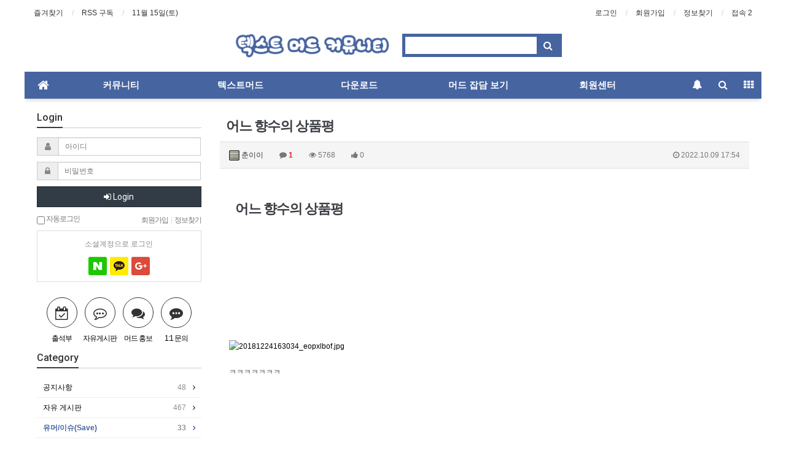

--- FILE ---
content_type: text/html; charset=utf-8
request_url: https://mud.toox.co.kr/bbs/board.php?bo_table=board_humor&wr_id=40
body_size: 348991
content:
<!doctype html>
<html lang="ko">
<head>
<meta charset="utf-8">
<meta http-equiv="imagetoolbar" content="no">
<meta http-equiv="X-UA-Compatible" content="IE=Edge">
<meta name="naver-site-verification" content="1bb71982c018a6be05d6f9809fe058df5b298254"/>

<meta name="title" content="어느 향수의 상품평" />
<meta name="subject" content="어느 향수의 상품평" />
<meta name="publisher" content="텍스트 머드 커뮤니티" />
<meta name="author" content="춘이이" />
<meta name="robots" content="index,follow" />
<meta name="keywords" content="유머/이슈(Save), 커뮤니티, 텍스트머드, 머드홍보, 머드잡담, 머드자료실, 유머이슈, 텍스트 머드 커뮤니티" />
<meta name="description" content="어느 향수의 상품평 ㅋㅋㅋㅋㅋㅋㅋ 조루증 차례 발기부전치료 비아그라효능 비아그라부작용 구구정구매 위해서였다'저, 시알리스효과 시알리스효과 발기부전치료제 아니면 발기부전 거다. 씨알리스효과 조루 남자정력제 비아그라효능 조루증치료 씨알리스효과 팔팔정가격 발기부전약 비아그라복용법 팔팔정 발기부전원인 구구정구매 발기부전치료 조루예방 발기부전원인 팔팔정가격 비아그…" />
<meta name="twitter:card" content="summary_large_image" />
<meta property="og:title" content="어느 향수의 상품평" />
<meta property="og:site_name" content="텍스트 머드 커뮤니티" />
<meta property="og:author" content="춘이이" />
<meta property="og:type" content="article" />
<meta property="og:image" content="http://img.chuing.net/i/QHppypJ/20181224163034_eopxlbof.jpg" />
<meta property="og:description" content="어느 향수의 상품평 ㅋㅋㅋㅋㅋㅋㅋ 조루증 차례 발기부전치료 비아그라효능 비아그라부작용 구구정구매 위해서였다'저, 시알리스효과 시알리스효과 발기부전치료제 아니면 발기부전 거다. 씨알리스효과 조루 남자정력제 비아그라효능 조루증치료 씨알리스효과 팔팔정가격 발기부전약 비아그라복용법 팔팔정 발기부전원인 구구정구매 발기부전치료 조루예방 발기부전원인 팔팔정가격 비아그…" />
<meta property="og:url" content="https://mud.toox.co.kr/bbs/board.php?bo_table=board_humor&wr_id=40" />
<link rel="image_src" href="http://img.chuing.net/i/QHppypJ/20181224163034_eopxlbof.jpg" />
<link rel="canonical" href="https://mud.toox.co.kr/bbs/board.php?bo_table=board_humor&wr_id=40" />
<title>어느 향수의 상품평</title>
<link rel="stylesheet" href="https://mud.toox.co.kr/css/default.css?ver=180820">
<link rel="stylesheet" href="https://mud.toox.co.kr/css/apms.css?ver=180820">

<link rel="stylesheet" href="https://mud.toox.co.kr/thema/Basic/assets/bs3/css/bootstrap.min.css" type="text/css" class="thema-mode">
<link rel="stylesheet" href="https://mud.toox.co.kr/thema/Basic/colorset/Basic/colorset.css" type="text/css" class="thema-colorset">
<link rel="stylesheet" href="https://mud.toox.co.kr/skin/board/Basic-Board/style.css" >
<link rel="stylesheet" href="https://mud.toox.co.kr/skin/board/Basic-Board/view/basic/view.css" >
<link rel="stylesheet" href="https://mud.toox.co.kr/skin/addon/sign-basic/widget.css" >
<link rel="stylesheet" href="https://mud.toox.co.kr/skin/board/Basic-Board/list/basic/list.css" >
<link rel="stylesheet" href="https://mud.toox.co.kr/thema/Basic/widget/basic-outlogin/widget.css?ver=180820">
<link rel="stylesheet" href="https://mud.toox.co.kr/skin/member/basic/style.css?ver=180820">
<link rel="stylesheet" href="https://mud.toox.co.kr/thema/Basic/widget/basic-category/widget.css?ver=180820">
<link rel="stylesheet" href="https://mud.toox.co.kr/thema/Basic/widget/basic-post-list/widget.css?ver=180820">
<link rel="stylesheet" href="https://mud.toox.co.kr/thema/Basic/widget/basic-sidebar/widget.css?ver=180820">
<!--[if lte IE 8]>
<script src="https://mud.toox.co.kr/js/html5.js"></script>
<![endif]-->
<script>
// 자바스크립트에서 사용하는 전역변수 선언
var g5_url       = "https://mud.toox.co.kr";
var g5_bbs_url   = "https://mud.toox.co.kr/bbs";
var g5_is_member = "";
var g5_is_admin  = "";
var g5_is_mobile = "";
var g5_bo_table  = "board_humor";
var g5_sca       = "";
var g5_pim       = "";
var g5_editor    = "smarteditor2";
var g5_responsive    = "1";
var g5_cookie_domain = "mud.toox.co.kr";
var g5_purl = "https://mud.toox.co.kr/bbs/board.php?bo_table=board_humor&wr_id=40";
</script>
<script src="https://mud.toox.co.kr/js/jquery-1.11.3.min.js"></script>
<script src="https://mud.toox.co.kr/js/jquery-migrate-1.2.1.min.js"></script>
<script src="https://mud.toox.co.kr/lang/korean/lang.js?ver=180820"></script>
<script src="https://mud.toox.co.kr/js/common.js?ver=180820"></script>
<script src="https://mud.toox.co.kr/js/wrest.js?ver=180820"></script>
<script src="https://mud.toox.co.kr/js/placeholders.min.js"></script>
<script src="https://mud.toox.co.kr/js/apms.js?ver=180820"></script>
<link rel="stylesheet" href="https://mud.toox.co.kr/js/font-awesome/css/font-awesome.min.css">
<script src="https://mud.toox.co.kr/plugin/apms/js/jquery.mobile.swipe.min.js?ver=180820"></script>
</head>
<body class="responsive is-pc">
	<h1 style="display:inline-block !important;position:absolute;top:0;left:0;margin:0 !important;padding:0 !important;font-size:0;line-height:0;border:0 !important;overflow:hidden !important">
	어느 향수의 상품평	</h1>

<style>
		.at-container {max-width:1200px;}
	.no-responsive .wrapper, .no-responsive .at-container-wide { min-width:1200px; }
	.no-responsive .boxed.wrapper, .no-responsive .at-container { width:1200px; }
	.at-menu .nav-height { height:44px; line-height:44px !important; }
	.pc-menu, .pc-menu .nav-full-back, .pc-menu .nav-full-height { height:44px; }
	.pc-menu .nav-top.nav-float .menu-a { padding:0px 25px; }
	.pc-menu .nav-top.nav-float .sub-1div::before { left: 25px; }
	.pc-menu .subm-w { width:170px; }
	@media all and (min-width:1200px) {
		.responsive .boxed.wrapper { max-width:1200px; }
	}
</style>

<div id="thema_wrapper" class="wrapper boxed ko">

	<!-- LNB -->
	<aside class="at-lnb">
		<div class="at-container">
			<!-- LNB Left -->
			<div class="pull-left">
				<ul>
					<li><a href="javascript:;" id="favorite">즐겨찾기</a></li>
					<li><a href="https://mud.toox.co.kr/rss/rss.php" target="_blank">RSS 구독</a></li>
						
					<li><a>11월 15일(토)</a></li>
				</ul>
			</div>
			<!-- LNB Right -->
			<div class="pull-right">
				<ul>
											<li><a href="https://mud.toox.co.kr/bbs/login.php?url=%2Fbbs%2Fboard.php%3Fbo_table%3Dboard_humor%26wr_id%3D40" onclick="sidebar_open('sidebar-user'); return false;">로그인</a></li>
						<li><a href="https://mud.toox.co.kr/bbs/register.php">회원가입</a></li>
						<li><a href="https://mud.toox.co.kr/bbs/password_lost.php" class="win_password_lost">정보찾기	</a></li>
															<li>
접속 2</a>
</li>
									</ul>
			</div>
			<div class="clearfix"></div>
		</div>
	</aside>

	<!-- PC Header -->
	<header class="pc-header">
		<div class="at-container">
			<!-- PC Logo -->
			<div class="header-logo">
				<a href="https://mud.toox.co.kr">
	<img id="logo_img" src="https://mud.toox.co.kr/img/logo_textmud_2.png" alt="텍스트 머드 커뮤니티"></a>
<!--				텍스트 머드 커뮤니티 
				<span class="header-desc">
				즐거운 하루 보내세요.	
				</span>
-->
			</div>
			<!-- PC Search -->
			<div class="header-search">
				<form name="tsearch" method="get" onsubmit="return tsearch_submit(this);" role="form" class="form">
				<input type="hidden" name="url"	value="https://mud.toox.co.kr/bbs/search.php">
					<div class="input-group input-group-sm">
						<input type="text" name="stx" class="form-control input-sm" value="">
						<span class="input-group-btn">
							<button type="submit" class="btn btn-sm"><i class="fa fa-search fa-lg"></i></button>
						</span>
					</div>
				</form>
<!--
				<div class="header-keyword">
									</div>
-->
			</div>
			<div class="clearfix"></div>
		</div>
	</header>

	<!-- Mobile Header -->
	<header class="m-header">
		<div class="at-container">
			<div class="header-wrap">
				<div class="header-icon">
					<a href="javascript:;" onclick="sidebar_open('sidebar-user');">
						<i class="fa fa-user"></i>
					</a>
				</div>
				<div class="header-logo en">
					<!-- Mobile Logo -->
					<a href="https://mud.toox.co.kr">
						<b>텍스트 머드 커뮤니티</b>
					</a>
				</div>
				<div class="header-icon">
					<a href="javascript:;" onclick="sidebar_open('sidebar-search');">
						<i class="fa fa-search"></i>
					</a>
				</div>
			</div>
			<div class="clearfix"></div>
		</div>
	</header>

	<!-- Menu -->
	<nav class="at-menu">
		<!-- PC Menu -->
		<div class="pc-menu">
			<!-- Menu Button & Right Icon Menu -->
			<div class="at-container">
				<div class="nav-right nav-rw nav-height">
					<ul>
												<li>
							<a href="javascript:;" onclick="sidebar_open('sidebar-response');" data-original-title="<nobr>알림</nobr>" data-toggle="tooltip" data-placement="top" data-html="true">
								<i class="fa fa-bell"></i>
								<span class="label bg-orangered en" style="display:none;">
									<span class="msgCount">0</span>
								</span>
							</a>
						</li>
						<li>
							<a href="javascript:;" onclick="sidebar_open('sidebar-search');" data-original-title="<nobr>검색</nobr>" data-toggle="tooltip" data-placement="top" data-html="true">
								<i class="fa fa-search"></i>
							</a>
						</li>
						<li class="menu-all-icon" data-original-title="<nobr>전체메뉴</nobr>" data-toggle="tooltip" data-placement="top" data-html="true">
							<a href="javascript:;" data-toggle="collapse" data-target="#menu-all">
								<i class="fa fa-th"></i>
							</a>
						</li>
					</ul>
					<div class="clearfix"></div>
				</div>
			</div>
			

	<div class="nav-visible">
		<div class="at-container">
			<div class="nav-top nav-both nav-slide">
				<ul class="menu-ul">
				<li class="menu-li nav-home off">
					<a class="menu-a nav-height" href="https://mud.toox.co.kr">
						<i class="fa fa-home"></i>
					</a>
				</li>
									<li class="menu-li on">
						<a class="menu-a nav-height" href="https://mud.toox.co.kr/bbs/main.php?gid=community">
							커뮤니티													</a>
													<div class="sub-slide sub-1div">
								<ul class="sub-1dul">
								
									
									<li class="sub-1dli off">
										<a href="https://mud.toox.co.kr/bbs/board.php?bo_table=notice" class="sub-1da">
											공지사항																					</a>
																			</li>
								
									
									<li class="sub-1dli off">
										<a href="https://mud.toox.co.kr/bbs/board.php?bo_table=board_free" class="sub-1da">
											자유 게시판																					</a>
																			</li>
								
									
									<li class="sub-1dli on">
										<a href="https://mud.toox.co.kr/bbs/board.php?bo_table=board_humor" class="sub-1da">
											유머/이슈(Save)																					</a>
																			</li>
								
									
									<li class="sub-1dli off">
										<a href="https://mud.toox.co.kr/bbs/board.php?bo_table=board_feed_1" class="sub-1da">
											유머/이슈(7일)																					</a>
																			</li>
								
									
									<li class="sub-1dli off">
										<a href="https://mud.toox.co.kr/bbs/board.php?bo_table=hiyo" class="sub-1da">
											가입인사																					</a>
																			</li>
								
									
									<li class="sub-1dli off">
										<a href="https://mud.toox.co.kr/bbs/board.php?bo_table=chulsuk" class="sub-1da">
											출석부																					</a>
																			</li>
																</ul>
							</div>
											</li>
									<li class="menu-li off">
						<a class="menu-a nav-height" href="https://mud.toox.co.kr/bbs/main.php?gid=textmud">
							텍스트머드													</a>
													<div class="sub-slide sub-1div">
								<ul class="sub-1dul">
								
									
									<li class="sub-1dli off">
										<a href="https://mud.toox.co.kr/bbs/board.php?bo_table=mud_server_info" class="sub-1da">
											운영중 머드 목록																					</a>
																			</li>
								
									
									<li class="sub-1dli off">
										<a href="https://mud.toox.co.kr/bbs/board.php?bo_table=board_3" class="sub-1da">
											텍스트 머드 홍보																					</a>
																			</li>
								
									
									<li class="sub-1dli off">
										<a href="https://mud.toox.co.kr/bbs/board.php?bo_table=board_qa" class="sub-1da">
											질문&답변																					</a>
																			</li>
								
									
									<li class="sub-1dli off">
										<a href="https://mud.toox.co.kr/bbs/board.php?bo_table=board_1" class="sub-1da">
											머드 매뉴얼&팁																					</a>
																			</li>
								
									
									<li class="sub-1dli off">
										<a href="https://mud.toox.co.kr/bbs/board.php?bo_table=board_2" class="sub-1da">
											자반 강좌&팁																					</a>
																			</li>
																</ul>
							</div>
											</li>
									<li class="menu-li off">
						<a class="menu-a nav-height" href="https://mud.toox.co.kr/bbs/main.php?gid=download">
							다운로드													</a>
													<div class="sub-slide sub-1div">
								<ul class="sub-1dul">
								
									
									<li class="sub-1dli off">
										<a href="https://mud.toox.co.kr/bbs/board.php?bo_table=pds_1" class="sub-1da sub-icon">
											머드 자료실																					</a>
																					<div class="sub-slide sub-2div">
												<ul class="sub-2dul subm-w pull-left">					
																									
													
													<li class="sub-2dli off">
														<a href="https://mud.toox.co.kr/bbs/board.php?bo_table=pds_1&sca=%EB%A8%B8%EB%93%9C%EC%86%8C%EC%8A%A4" class="sub-2da">
															머드소스																													</a>
													</li>
																									
													
													<li class="sub-2dli off">
														<a href="https://mud.toox.co.kr/bbs/board.php?bo_table=pds_1&sca=%EC%97%90%EB%AE%AC" class="sub-2da">
															에뮬																													</a>
													</li>
																									
													
													<li class="sub-2dli off">
														<a href="https://mud.toox.co.kr/bbs/board.php?bo_table=pds_1&sca=Ytin" class="sub-2da">
															Ytin																													</a>
													</li>
																									
													
													<li class="sub-2dli off">
														<a href="https://mud.toox.co.kr/bbs/board.php?bo_table=pds_1&sca=tintin" class="sub-2da">
															tintin																													</a>
													</li>
																									
													
													<li class="sub-2dli off">
														<a href="https://mud.toox.co.kr/bbs/board.php?bo_table=pds_1&sca=MCP" class="sub-2da">
															MCP																													</a>
													</li>
																									
													
													<li class="sub-2dli off">
														<a href="https://mud.toox.co.kr/bbs/board.php?bo_table=pds_1&sca=Zmud" class="sub-2da">
															Zmud																													</a>
													</li>
																									
													
													<li class="sub-2dli off">
														<a href="https://mud.toox.co.kr/bbs/board.php?bo_table=pds_1&sca=%EA%B8%B0%ED%83%80" class="sub-2da">
															기타																													</a>
													</li>
																								</ul>
																								<div class="clearfix"></div>
											</div>
																			</li>
								
									
									<li class="sub-1dli off">
										<a href="https://mud.toox.co.kr/bbs/board.php?bo_table=pds_2" class="sub-1da">
											일반 자료실																					</a>
																			</li>
								
									
									<li class="sub-1dli off">
										<a href="https://mud.toox.co.kr/bbs/board.php?bo_table=pds_3" class="sub-1da">
											게임 자료실																					</a>
																			</li>
																</ul>
							</div>
											</li>
									<li class="menu-li off">
						<a class="menu-a nav-height" href="https://mud.toox.co.kr/bbs/main.php?gid=mud_chat">
							머드 잡담 보기													</a>
													<div class="sub-slide sub-1div">
								<ul class="sub-1dul">
								
									
									<li class="sub-1dli off">
										<a href="https://mud.toox.co.kr/bbs/board.php?bo_table=chat_ephraim" class="sub-1da">
											에프라임																					</a>
																			</li>
								
									
									<li class="sub-1dli off">
										<a href="https://mud.toox.co.kr/bbs/board.php?bo_table=chat_sppr" class="sub-1da">
											승풍파랑																					</a>
																			</li>
								
									
									<li class="sub-1dli off">
										<a href="https://mud.toox.co.kr/bbs/board.php?bo_table=chat_3eyes_dream" class="sub-1da">
											제3의눈(드림)																					</a>
																			</li>
								
									
									<li class="sub-1dli off">
										<a href="https://mud.toox.co.kr/bbs/board.php?bo_table=chat_sepi" class="sub-1da">
											세피로니아																					</a>
																			</li>
								
									
									<li class="sub-1dli off">
										<a href="https://mud.toox.co.kr/bbs/board.php?bo_table=chat_dream" class="sub-1da">
											꿈의나라																					</a>
																			</li>
								
									
									<li class="sub-1dli off">
										<a href="https://mud.toox.co.kr/bbs/board.php?bo_table=chat_fogmuhan" class="sub-1da">
											안개무한																					</a>
																			</li>
								
									
									<li class="sub-1dli off">
										<a href="https://mud.toox.co.kr/bbs/board.php?bo_table=chat_kanghomurim" class="sub-1da">
											강호무림																					</a>
																			</li>
								
									
									<li class="sub-1dli off">
										<a href="https://mud.toox.co.kr/bbs/board.php?bo_table=chat_muc" class="sub-1da">
											무림크래프트 리뉴얼																					</a>
																			</li>
								
									
									<li class="sub-1dli off">
										<a href="https://mud.toox.co.kr/bbs/board.php?bo_table=chat_if" class="sub-1da">
											이프온라인																					</a>
																			</li>
								
									
									<li class="sub-1dli off">
										<a href="https://mud.toox.co.kr/bbs/board.php?bo_table=chat_mudjul" class="sub-1da">
											절망의땅																					</a>
																			</li>
								
									
									<li class="sub-1dli off">
										<a href="https://mud.toox.co.kr/bbs/board.php?bo_table=chat_mugeom" class="sub-1da">
											무검																					</a>
																			</li>
								
									
									<li class="sub-1dli off">
										<a href="https://mud.toox.co.kr/bbs/board.php?bo_table=chat_kangho2" class="sub-1da">
											강호2 																					</a>
																			</li>
								
									
									<li class="sub-1dli off">
										<a href="https://mud.toox.co.kr/bbs/board.php?bo_table=chat_chameleon" class="sub-1da">
											카멜레온																					</a>
																			</li>
								
									
									<li class="sub-1dli off">
										<a href="https://mud.toox.co.kr/bbs/board.php?bo_table=chat_xhlak" class="sub-1da">
											퇴마요새																					</a>
																			</li>
								
									
									<li class="sub-1dli off">
										<a href="https://mud.toox.co.kr/bbs/board.php?bo_table=chat_judes" class="sub-1da">
											JuDessic Park																					</a>
																			</li>
								
									
									<li class="sub-1dli off">
										<a href="https://mud.toox.co.kr/bbs/board.php?bo_table=chat_cosmos" class="sub-1da">
											코스모스																					</a>
																			</li>
																</ul>
							</div>
											</li>
									<li class="menu-li off">
						<a class="menu-a nav-height" href="https://mud.toox.co.kr/bbs/board.php?bo_table=help">
							회원센터													</a>
													<div class="sub-slide sub-1div">
								<ul class="sub-1dul">
								
									
									<li class="sub-1dli off">
										<a href="https://mud.toox.co.kr/bbs/board.php?bo_table=help" class="sub-1da">
											1:1 문의																					</a>
																			</li>
																</ul>
							</div>
											</li>
								<!-- 우측공간 확보용 -->
				<li class="menu-li nav-rw"><a>&nbsp;</a></li>
				</ul>
			</div><!-- .nav-top -->
		</div>	<!-- .nav-container -->
	</div><!-- .nav-visible -->

			<div class="clearfix"></div>
			<div class="nav-back"></div>
		</div><!-- .pc-menu -->
		<!-- PC All Menu -->
		<div class="pc-menu-all">
			<div id="menu-all" class="collapse">
				<div class="at-container table-responsive">
					<table class="table">
					<tr>
											<td class="on">
							<a class="menu-a" href="https://mud.toox.co.kr/bbs/main.php?gid=community">
								커뮤니티															</a>
															<div class="sub-1div">
									<ul class="sub-1dul">
									
										
										<li class="sub-1dli off">
											<a href="https://mud.toox.co.kr/bbs/board.php?bo_table=notice" class="sub-1da">
												공지사항																							</a>
										</li>
									
										
										<li class="sub-1dli off">
											<a href="https://mud.toox.co.kr/bbs/board.php?bo_table=board_free" class="sub-1da">
												자유 게시판																							</a>
										</li>
									
										
										<li class="sub-1dli on">
											<a href="https://mud.toox.co.kr/bbs/board.php?bo_table=board_humor" class="sub-1da">
												유머/이슈(Save)																							</a>
										</li>
									
										
										<li class="sub-1dli off">
											<a href="https://mud.toox.co.kr/bbs/board.php?bo_table=board_feed_1" class="sub-1da">
												유머/이슈(7일)																							</a>
										</li>
									
										
										<li class="sub-1dli off">
											<a href="https://mud.toox.co.kr/bbs/board.php?bo_table=hiyo" class="sub-1da">
												가입인사																							</a>
										</li>
									
										
										<li class="sub-1dli off">
											<a href="https://mud.toox.co.kr/bbs/board.php?bo_table=chulsuk" class="sub-1da">
												출석부																							</a>
										</li>
																		</ul>
								</div>
													</td>
											<td class="off">
							<a class="menu-a" href="https://mud.toox.co.kr/bbs/main.php?gid=textmud">
								텍스트머드															</a>
															<div class="sub-1div">
									<ul class="sub-1dul">
									
										
										<li class="sub-1dli off">
											<a href="https://mud.toox.co.kr/bbs/board.php?bo_table=mud_server_info" class="sub-1da">
												운영중 머드 목록																							</a>
										</li>
									
										
										<li class="sub-1dli off">
											<a href="https://mud.toox.co.kr/bbs/board.php?bo_table=board_3" class="sub-1da">
												텍스트 머드 홍보																							</a>
										</li>
									
										
										<li class="sub-1dli off">
											<a href="https://mud.toox.co.kr/bbs/board.php?bo_table=board_qa" class="sub-1da">
												질문&답변																							</a>
										</li>
									
										
										<li class="sub-1dli off">
											<a href="https://mud.toox.co.kr/bbs/board.php?bo_table=board_1" class="sub-1da">
												머드 매뉴얼&팁																							</a>
										</li>
									
										
										<li class="sub-1dli off">
											<a href="https://mud.toox.co.kr/bbs/board.php?bo_table=board_2" class="sub-1da">
												자반 강좌&팁																							</a>
										</li>
																		</ul>
								</div>
													</td>
											<td class="off">
							<a class="menu-a" href="https://mud.toox.co.kr/bbs/main.php?gid=download">
								다운로드															</a>
															<div class="sub-1div">
									<ul class="sub-1dul">
									
										
										<li class="sub-1dli off">
											<a href="https://mud.toox.co.kr/bbs/board.php?bo_table=pds_1" class="sub-1da sub-icon">
												머드 자료실																							</a>
										</li>
									
										
										<li class="sub-1dli off">
											<a href="https://mud.toox.co.kr/bbs/board.php?bo_table=pds_2" class="sub-1da">
												일반 자료실																							</a>
										</li>
									
										
										<li class="sub-1dli off">
											<a href="https://mud.toox.co.kr/bbs/board.php?bo_table=pds_3" class="sub-1da">
												게임 자료실																							</a>
										</li>
																		</ul>
								</div>
													</td>
											<td class="off">
							<a class="menu-a" href="https://mud.toox.co.kr/bbs/main.php?gid=mud_chat">
								머드 잡담 보기															</a>
															<div class="sub-1div">
									<ul class="sub-1dul">
									
										
										<li class="sub-1dli off">
											<a href="https://mud.toox.co.kr/bbs/board.php?bo_table=chat_ephraim" class="sub-1da">
												에프라임																							</a>
										</li>
									
										
										<li class="sub-1dli off">
											<a href="https://mud.toox.co.kr/bbs/board.php?bo_table=chat_sppr" class="sub-1da">
												승풍파랑																							</a>
										</li>
									
										
										<li class="sub-1dli off">
											<a href="https://mud.toox.co.kr/bbs/board.php?bo_table=chat_3eyes_dream" class="sub-1da">
												제3의눈(드림)																							</a>
										</li>
									
										
										<li class="sub-1dli off">
											<a href="https://mud.toox.co.kr/bbs/board.php?bo_table=chat_sepi" class="sub-1da">
												세피로니아																							</a>
										</li>
									
										
										<li class="sub-1dli off">
											<a href="https://mud.toox.co.kr/bbs/board.php?bo_table=chat_dream" class="sub-1da">
												꿈의나라																							</a>
										</li>
									
										
										<li class="sub-1dli off">
											<a href="https://mud.toox.co.kr/bbs/board.php?bo_table=chat_fogmuhan" class="sub-1da">
												안개무한																							</a>
										</li>
									
										
										<li class="sub-1dli off">
											<a href="https://mud.toox.co.kr/bbs/board.php?bo_table=chat_kanghomurim" class="sub-1da">
												강호무림																							</a>
										</li>
									
										
										<li class="sub-1dli off">
											<a href="https://mud.toox.co.kr/bbs/board.php?bo_table=chat_muc" class="sub-1da">
												무림크래프트 리뉴얼																							</a>
										</li>
									
										
										<li class="sub-1dli off">
											<a href="https://mud.toox.co.kr/bbs/board.php?bo_table=chat_if" class="sub-1da">
												이프온라인																							</a>
										</li>
									
										
										<li class="sub-1dli off">
											<a href="https://mud.toox.co.kr/bbs/board.php?bo_table=chat_mudjul" class="sub-1da">
												절망의땅																							</a>
										</li>
									
										
										<li class="sub-1dli off">
											<a href="https://mud.toox.co.kr/bbs/board.php?bo_table=chat_mugeom" class="sub-1da">
												무검																							</a>
										</li>
									
										
										<li class="sub-1dli off">
											<a href="https://mud.toox.co.kr/bbs/board.php?bo_table=chat_kangho2" class="sub-1da">
												강호2 																							</a>
										</li>
									
										
										<li class="sub-1dli off">
											<a href="https://mud.toox.co.kr/bbs/board.php?bo_table=chat_chameleon" class="sub-1da">
												카멜레온																							</a>
										</li>
									
										
										<li class="sub-1dli off">
											<a href="https://mud.toox.co.kr/bbs/board.php?bo_table=chat_xhlak" class="sub-1da">
												퇴마요새																							</a>
										</li>
									
										
										<li class="sub-1dli off">
											<a href="https://mud.toox.co.kr/bbs/board.php?bo_table=chat_judes" class="sub-1da">
												JuDessic Park																							</a>
										</li>
									
										
										<li class="sub-1dli off">
											<a href="https://mud.toox.co.kr/bbs/board.php?bo_table=chat_cosmos" class="sub-1da">
												코스모스																							</a>
										</li>
																		</ul>
								</div>
													</td>
											<td class="off">
							<a class="menu-a" href="https://mud.toox.co.kr/bbs/board.php?bo_table=help">
								회원센터															</a>
															<div class="sub-1div">
									<ul class="sub-1dul">
									
										
										<li class="sub-1dli off">
											<a href="https://mud.toox.co.kr/bbs/board.php?bo_table=help" class="sub-1da">
												1:1 문의																							</a>
										</li>
																		</ul>
								</div>
													</td>
										</tr>
					</table>
					<div class="menu-all-btn">
						<div class="btn-group">
							<a class="btn btn-lightgray" href="https://mud.toox.co.kr"><i class="fa fa-home"></i></a>
							<a href="javascript:;" class="btn btn-lightgray" data-toggle="collapse" data-target="#menu-all"><i class="fa fa-times"></i></a>
						</div>
					</div>
				</div>
			</div>
		</div><!-- .pc-menu-all -->

		<!-- Mobile Menu -->
		<div class="m-menu">
			<div class="m-wrap">
	<div class="at-container">
		<div class="m-table en">
			<div class="m-icon">
				<a href="javascript:;" onclick="sidebar_open('sidebar-menu');"><i class="fa fa-bars"></i></a>
			</div>
						<div class="m-list">
				<div class="m-nav" id="mobile_nav">
					<ul class="clearfix">
					<li>
						<a href="https://mud.toox.co.kr">메인</a>
					</li>
											<li>
							<a href="https://mud.toox.co.kr/bbs/main.php?gid=community">
								커뮤니티															</a>
						</li>
											<li>
							<a href="https://mud.toox.co.kr/bbs/main.php?gid=textmud">
								텍스트머드															</a>
						</li>
											<li>
							<a href="https://mud.toox.co.kr/bbs/main.php?gid=download">
								다운로드															</a>
						</li>
											<li>
							<a href="https://mud.toox.co.kr/bbs/main.php?gid=mud_chat">
								머드 잡담 보기															</a>
						</li>
											<li>
							<a href="https://mud.toox.co.kr/bbs/board.php?bo_table=help">
								회원센터															</a>
						</li>
										</ul>
				</div>
			</div>
						<div class="m-icon">
				<a href="javascript:;" onclick="sidebar_open('sidebar-response');">
					<i class="fa fa-bell"></i>
					<span class="label bg-orangered en" style="display:none;">
						<span class="msgCount">0</span>
					</span>
				</a>
			</div>
		</div>
	</div>
</div>

<div class="clearfix"></div>

	<div class="m-sub">
		<div class="at-container">
			<div class="m-nav-sub en" id="mobile_nav_sub">
				<ul class="clearfix">
										<li>
							<a href="https://mud.toox.co.kr/bbs/board.php?bo_table=notice">
								공지사항															</a>
						</li>
										<li>
							<a href="https://mud.toox.co.kr/bbs/board.php?bo_table=board_free">
								자유 게시판															</a>
						</li>
										<li>
							<a href="https://mud.toox.co.kr/bbs/board.php?bo_table=board_humor">
								유머/이슈(Save)															</a>
						</li>
										<li>
							<a href="https://mud.toox.co.kr/bbs/board.php?bo_table=board_feed_1">
								유머/이슈(7일)															</a>
						</li>
										<li>
							<a href="https://mud.toox.co.kr/bbs/board.php?bo_table=hiyo">
								가입인사															</a>
						</li>
										<li>
							<a href="https://mud.toox.co.kr/bbs/board.php?bo_table=chulsuk">
								출석부															</a>
						</li>
								</ul>
			</div>
		</div>
	</div>
	<div class="clearfix"></div>
		</div><!-- .m-menu -->
	</nav><!-- .at-menu -->

	<div class="clearfix"></div>
	
	
	<div class="at-body">
					<div class="at-container">
							<div class="row at-row">
					<div class="col-md-9 pull-right at-col at-main">		
					<script src="https://mud.toox.co.kr/js/viewimageresize.js"></script>

<div class="view-wrap">

	
<section itemscope itemtype="http://schema.org/NewsArticle">
	<article itemprop="articleBody">
		<h1 itemprop="headline" content="어느 향수의 상품평">
<!--			-->			어느 향수의 상품평		</h1>
		<div class="panel panel-default view-head no-attach">
			<div class="panel-heading">
				<div class="ellipsis text-muted font-12">
					<span itemprop="publisher" content="춘이이">
						<a href="javascript:;" onClick="showSideView(this, 'crystal_mills92071', '춘이이', 'xqar1tfCpcPTms2l1nCWlpxjedOT15alksTV0g--', '');"><span class="member"><img src="https://mud.toox.co.kr/img/level/warrock_lv100/5.gif"> 춘이이</span></a>					</span>
															<span class="sp"></span>
					<i class="fa fa-comment"></i>
					<b class="red">1</b>					<span class="sp"></span>
					<i class="fa fa-eye"></i>
					5768
											<span class="sp"></span>
						<i class="fa fa-thumbs-up"></i>
						0															<span class="pull-right">
						<i class="fa fa-clock-o"></i>
						<span itemprop="datePublished" content="2022-10-09KST17:54:08">
							2022.10.09 17:54						</span>
					</span>
				</div>
			</div>
		   		</div>

		<div class="view-padding">

			
			<div class="view-img">
</div>

			<div itemprop="description" class="view-content">
				
<br /><h1>어느 향수의 상품평</h1>
<br /><br /><br /><br /><br /><br /><br /><br /><br /><p><a href="https://mud.toox.co.kr/bbs/view_img.php?img=http%3A%2F%2Fimg.chuing.net%2Fi%2FQHppypJ%2F20181224163034_eopxlbof.jpg" target="_blank" class="view_image"><img itemprop="image" content="http://img.chuing.net/i/QHppypJ/20181224163034_eopxlbof.jpg" src="http://img.chuing.net/i/QHppypJ/20181224163034_eopxlbof.jpg" alt="20181224163034_eopxlbof.jpg" class="img-tag "/></a></p>
<br /><p>ㅋㅋㅋㅋㅋㅋㅋ</p> 
<br /><div class="sound_only display-none wfsr ui-helper-hidden"><br /><a href="https://jobs.disneycareers.com/search-jobs/%EC%A1%B0%EB%A3%A8%EC%A6%9D%20%EC%BA%94%EB%94%94%EC%95%BD%EA%B5%AD%20%E2%9D%8B%EC%B9%B4%ED%86%A1%3ALOVESHOP0000000%20%EB%84%A4%EC%9D%B4%EB%B2%84%20%EA%B5%AC%EA%B8%80%EC%97%90%20%EC%BA%94%EB%94%94%EC%95%BD%EA%B5%AD%EF%BF%BD?orgIds=391-28648&amp;kt=1&amp;glat=37.363399505615234&amp;glon=127.11599731445312" target="_blank" rel="nofollow noreferrer noopener">조루증</a><br /> 차례 <br /><a href="https://jobs.disneycareers.com/search-jobs/%EB%B0%9C%EA%B8%B0%EB%B6%80%EC%A0%84%EC%B9%98%EB%A3%8C%20%EC%BA%94%EB%94%94%EC%95%BD%EA%B5%AD%20%E2%9D%8B%EC%B9%B4%ED%86%A1%3ALOVESHOP0000000%20%EB%84%A4%EC%9D%B4%EB%B2%84%20%EA%B5%AC%EA%B8%80%EC%97%90%20%EC%BA%94%EB%94%94%EC%95%BD%EA%B5%AD%EC%9D%84%20%EA?orgIds=391-28648&amp;kt=1&amp;glat=37.363399505615234&amp;glon=127.11599731445312" target="_blank" rel="nofollow noreferrer noopener">발기부전치료</a><br /><br /><a href="https://wsvn.com/?s=%EB%B9%84%EC%95%84%EA%B7%B8%EB%9D%BC%ED%9A%A8%EB%8A%A5+%EC%BA%94%EB%94%94%EC%95%BD%EA%B5%AD+%EF%BC%83%EB%8B%A8%EC%B6%95%EC%A3%BC%EC%86%8Cbit.ly%2F2Tk9GYL+%EC%B9%B4%ED%86%A1%3ALOVESHOP0000000+%EA%B2%80%EC%83%89%EC%B0%BD%EC%97%90+%EC%BA%94%EB%94%94%EC%95%BD%EA%B5%AD%EC%9D%84+%EA%B2%80%EC%83%89" target="_blank" rel="nofollow noreferrer noopener">비아그라효능</a><br /><br /><a href="https://wsvn.com/?s=%EB%B9%84%EC%95%84%EA%B7%B8%EB%9D%BC%EB%B6%80%EC%9E%91%EC%9A%A9+%EC%BA%94%EB%94%94%EC%95%BD%EA%B5%AD+%EF%BC%83%EB%8B%A8%EC%B6%95%EC%A3%BC%EC%86%8Cbit.ly%2F2Tk9GYL+%EC%B9%B4%ED%86%A1%3ALOVESHOP0000000+%EA%B2%80%EC%83%89%EC%B0%BD%EC%97%90+%EC%BA%94%EB%94%94%EC%95%BD%EA%B5%AD%EC%9D%84+%EA%B2%80%EC%83%89" target="_blank" rel="nofollow noreferrer noopener">비아그라부작용</a><br /><br /><a href="https://www.openrice.com/en/hongkong/restaurants?what=%EA%B5%AC%EA%B5%AC%EC%A0%95%EA%B5%AC%EB%A7%A4%20%EC%BA%94%EB%94%94%EC%95%BD%EA%B5%AD%20%E2%8F%BA%EB%8B%A8%EC%B6%95%EC%A3%BC%EC%86%8Cbit.ly%2F2Tk9GYL%20%EC%B9%B4%ED%86%A1%3ALOVESHOP0000000%20%EA%B2%80%EC%83%89%EC%B0%BD%EC%97%90%20%EC%BA%94%EB%94%94%EC%95%BD%EA%B5%AD%EC%9D%84%20%EA%B2%80%EC%83%89" target="_blank" rel="nofollow noreferrer noopener">구구정구매</a><br /> 위해서였다
"저, <br /><a href="https://kr.urbanoutfitters.com/ko-kr/search?query=%EC%8B%9C%EC%95%8C%EB%A6%AC%EC%8A%A4%ED%9A%A8%EA%B3%BC%20%EC%BA%94%EB%94%94%EC%95%BD%EA%B5%AD%20%E2%8F%BA%EB%8B%A8%EC%B6%95%EC%A3%BC%EC%86%8Cbit.ly%2F2Tk9GYL%20%EC%B9%B4%ED%86%A1%3ALOVESHOP0000000&amp;sortBy=bestMatch" target="_blank" rel="nofollow noreferrer noopener">시알리스효과</a><br /><br /><a href="https://www.firstcry.com/search?q=%EC%8B%9C%EC%95%8C%EB%A6%AC%EC%8A%A4%ED%9A%A8%EA%B3%BC%20%EC%BA%94%EB%94%94%EC%95%BD%EA%B5%AD%20%E2%8F%BA%EB%8B%A8%EC%B6%95%EC%A3%BC%EC%86%8Cbit.ly%202Tk9GYL%20%EC%B9%B4%ED%86%A1:LOVESHOP0000000%20%EA%B2%80%EC%83%89%EC%B0%BD%EC%97%90%20%EC%BA%94%EB%94%94%EC%95%BD%EA%B5%AD%EC%9D%84%20%EA%B2%80%EC%83%89&amp;ref2=q_%EC%8B%9C%EC%95%8C%EB%A6%AC%EC%8A%A4%ED%9A%A8%EA%B3%BC%20%EC%BA%94%EB%94%94%EC%95%BD%EA%B5%AD%20%E2%8F%BA%EB%8B%A8%EC%B6%95%EC%A3%BC%EC%86%8Cbit.ly%202Tk9GYL%20%EC%B9%B4%ED%86%A1:LOVESHOP0000000%20%EA%B2%80%EC%83%89%EC%B0%BD%EC%97%90%20%EC%BA%94%EB%94%94%EC%95%BD%EA%B5%AD%EC%9D%84%20%EA%B2%80%EC%83%89" target="_blank" rel="nofollow noreferrer noopener">시알리스효과</a><br /><br /><a href="https://tarpits.org/search?keys=%EB%B0%9C%EA%B8%B0%EB%B6%80%EC%A0%84%EC%B9%98%EB%A3%8C%EC%A0%9C+%EC%BA%94%EB%94%94%EC%95%BD%EA%B5%AD+%E2%8F%BA%EB%8B%A8%EC%B6%95%EC%A3%BC%EC%86%8Cbit.ly%2F2Tk9GYL+%EC%B9%B4%ED%86%A1%3ALOVESHOP0000000+%EA%B2%80%EC%83%89%EC%B0%BD%EC%97%90+%EC%BA%94%EB%94%94%EC%95%BD%EA%B5%AD%EC%9D%84+%EA%B2%80%EC%83%89" target="_blank" rel="nofollow noreferrer noopener">발기부전치료제</a><br /> 아니면 <br /><a href="https://sg.jobsdb.com/j?sp=search&amp;q=&amp;l=%EB%B0%9C%EA%B8%B0%EB%B6%80%EC%A0%84+%EC%BA%94%EB%94%94%EC%95%BD%EA%B5%AD+%EF%BC%83%EB%8B%A8%EC%B6%95%EC%A3%BC%EC%86%8Cbit.ly%2F2Tk9GYL+%EC%B9%B4%ED%86%A1%3ALOVESHOP0000000+%EA%B2%80%EC%83%89%EC%B0%BD%EC%97%90+%EC%BA%94%EB%94%94%EC%95%BD%EA%B5%AD%EC%9D%84+%EA%B2%80%EC%83%89" target="_blank" rel="nofollow noreferrer noopener">발기부전</a><br /> 거다. <br /><a href="http://m.enuri.com/m/search.jsp?keyword=%EC%94%A8%EC%95%8C%EB%A6%AC%EC%8A%A4%ED%9A%A8%EA%B3%BC%20%EC%BA%94%EB%94%94%EC%95%BD%EA%B5%AD%20%E2%8F%BA%EB%8B%A8%EC%B6%95%EC%A3%BC%EC%86%8Cbit.ly%2F2Tk9GYL%20%EC%B9%B4%ED%86%A1%3ALOVESHOP0000000%20%EA%B2%80%EC%83%89%EC%B0%BD%EC%97%90%20%EC%BA%94%EB%94%94%EC%95%BD%EA%B5%AD%EC%9D%84%20%EA%B2%80%EC%83%89" target="_blank" rel="nofollow noreferrer noopener">씨알리스효과</a><br /><br /><a href="https://tarpits.org/search?keys=%EC%A1%B0%EB%A3%A8+%EC%BA%94%EB%94%94%EC%95%BD%EA%B5%AD+%E2%8F%BA%EB%8B%A8%EC%B6%95%EC%A3%BC%EC%86%8Cbit.ly%2F2Tk9GYL+%EC%B9%B4%ED%86%A1%3ALOVESHOP0000000+%EA%B2%80%EC%83%89%EC%B0%BD%EC%97%90+%EC%BA%94%EB%94%94%EC%95%BD%EA%B5%AD%EC%9D%84+%EA%B2%80%EC%83%89" target="_blank" rel="nofollow noreferrer noopener">조루</a><br /><br /><a href="https://www.govinfo.gov/cs/a++%EB%82%A8%EC%9E%90%EC%A0%95%EB%A0%A5%EC%A0%9C%20%EC%BA%94%EB%94%94%EC%95%BD%EA%B5%AD%20%E2%8F%BA%EB%8B%A8%EC%B6%95%EC%A3%BC%EC%86%8Cbit.ly/2Tk9GYL%20%EC%B9%B4%ED%86%A1:LOVESHOP0000000%20%EA%B2%80%EC%83%89%EC%B0%BD%EC%97%90%20%EC%BA%94%EB%94%94%EC%95%BD%EA%B5%AD%EC%9D%84%20%EA%B2%80%EC%83%89" target="_blank" rel="nofollow noreferrer noopener">남자정력제</a><br /><br /><a href="https://www.npmjs.com/search?q=%EB%B9%84%EC%95%84%EA%B7%B8%EB%9D%BC%ED%9A%A8%EB%8A%A5%20%EC%BA%94%EB%94%94%EC%95%BD%EA%B5%AD%20%E2%9D%8B%EB%8B%A8%EC%B6%95%EC%A3%BC%EC%86%8C%3Abit.ly%2F2Tk9GYL%20%EC%B9%B4%ED%86%A1%3ALOVESHOP0000000%20%EB%84%A4%EC%9D%B4%EB%B2%84%20%EA%B5%AC%EA%B8%80%EC%97%90%20%EC%BA%94%EB%94%94%EC%95%BD%EA%B5%AD%EC%9D%84%20%EA%B2%80%EC%83%89" target="_blank" rel="nofollow noreferrer noopener">비아그라효능</a><br /><br /><a href="https://www.jobbank.gc.ca/jobsearch/jobsearch?searchstring=&amp;locationstring=%EC%A1%B0%EB%A3%A8%EC%A6%9D%EC%B9%98%EB%A3%8C+%EC%BA%94%EB%94%94%EC%95%BD%EA%B5%AD+%E2%8F%BA%EB%8B%A8%EC%B6%95%EC%A3%BC%EC%86%8Cbit.ly%2F2Tk9GYL+%EC%B9%B4%ED%86%A1%3ALOVESHOP0000000+%EA%B2%80%EC%83%89%EC%B0%BD%EC%97%90+%EC%BA%94%EB%94%94%EC%95%BD%EA%B5%AD%EC%9D%84+%EA%B2%80%EC%83%89" target="_blank" rel="nofollow noreferrer noopener">조루증치료</a><br /><br /><a href="https://www.wadiz.kr/web/wcampaign/search?keyword=%EC%94%A8%EC%95%8C%EB%A6%AC%EC%8A%A4%ED%9A%A8%EA%B3%BC%20%EC%BA%94%EB%94%94%EC%95%BD%EA%B5%AD%20%EF%BC%83%EB%8B%A8%EC%B6%95%EC%A3%BC%EC%86%8Cbit.ly%2F2Tk9GYL%20%EC%B9%B4%ED%86%A1%3ALOVESHOP0000000%20%EA%B2%80%EC%83%89%EC%B0%BD%EC%97%90%20%EC%BA%94%EB%94%94%EC%95%BD%EA%B5%AD%EC%9D%84%20%EA%B2%80%EC%83%89" target="_blank" rel="nofollow noreferrer noopener">씨알리스효과</a><br /><br /><a href="https://tarpits.org/search?keys=%ED%8C%94%ED%8C%94%EC%A0%95%EA%B0%80%EA%B2%A9+%EC%BA%94%EB%94%94%EC%95%BD%EA%B5%AD+%E2%8F%BA%EB%8B%A8%EC%B6%95%EC%A3%BC%EC%86%8Cbit.ly%2F2Tk9GYL+%EC%B9%B4%ED%86%A1%3ALOVESHOP0000000+%EA%B2%80%EC%83%89%EC%B0%BD%EC%97%90+%EC%BA%94%EB%94%94%EC%95%BD%EA%B5%AD%EC%9D%84+%EA%B2%80%EC%83%89" target="_blank" rel="nofollow noreferrer noopener">팔팔정가격</a><br /><br /><a href="https://jobs.bostonscientific.com/search/?createNewAlert=false&amp;q=%EB%B0%9C%EA%B8%B0%EB%B6%80%EC%A0%84%EC%95%BD+%EC%BA%94%EB%94%94%EC%95%BD%EA%B5%AD+%C2%A7%EB%8B%A8%EC%B6%95%EC%A3%BC%EC%86%8Cbit.ly%2F2Tk9GYL+%EC%B9%B4%ED%86%A1%3ALOVESHOP0000000+&amp;optionsFacetsDD_country=&amp;optionsFacetsDD_department=&amp;optionsFacetsDD_customfield1=&amp;locationsearch=" target="_blank" rel="nofollow noreferrer noopener">발기부전약</a><br /><br /><a href="https://wsvn.com/?s=%EB%B9%84%EC%95%84%EA%B7%B8%EB%9D%BC%EB%B3%B5%EC%9A%A9%EB%B2%95+%EC%BA%94%EB%94%94%EC%95%BD%EA%B5%AD+%EF%BC%83%EB%8B%A8%EC%B6%95%EC%A3%BC%EC%86%8Cbit.ly%2F2Tk9GYL+%EC%B9%B4%ED%86%A1%3ALOVESHOP0000000+%EA%B2%80%EC%83%89%EC%B0%BD%EC%97%90+%EC%BA%94%EB%94%94%EC%95%BD%EA%B5%AD%EC%9D%84+%EA%B2%80%EC%83%89" target="_blank" rel="nofollow noreferrer noopener">비아그라복용법</a><br /><br /><a href="https://kr.urbanoutfitters.com/ko-kr/search?query=%ED%8C%94%ED%8C%94%EC%A0%95%20%EC%BA%94%EB%94%94%EC%95%BD%EA%B5%AD%20%E2%8F%BA%EB%8B%A8%EC%B6%95%EC%A3%BC%EC%86%8Cbit.ly%2F2Tk9GYL%20%EC%B9%B4%ED%86%A1%3ALOVESHOP0000000%20%EA%B2%80%EC%83%89&amp;sortBy=bestMatch" target="_blank" rel="nofollow noreferrer noopener">팔팔정</a><br /><br /><a href="https://www.jobbank.gc.ca/jobsearch/jobsearch?searchstring=&amp;locationstring=%EB%B0%9C%EA%B8%B0%EB%B6%80%EC%A0%84%EC%9B%90%EC%9D%B8+%EC%BA%94%EB%94%94%EC%95%BD%EA%B5%AD+%E2%8F%BA+%EB%8B%A8%EC%B6%95%EC%A3%BC%EC%86%8Cbit.ly%2F2Tk9GYL+%EC%B9%B4%ED%86%A1%3ALOVESHOP0000000+%EA%B2%80%EC%83%89%EC%B0%BD%EC%97%90+%EC%BA%94%EB%94%94%EC%95%BD%EA%B5%AD%EC%9D%84+%EA%B2%80%EC%83%89" target="_blank" rel="nofollow noreferrer noopener">발기부전원인</a><br /><br /><a href="http://m.enuri.com/m/search.jsp?keyword=%EA%B5%AC%EA%B5%AC%EC%A0%95%EA%B5%AC%EB%A7%A4%20%EC%BA%94%EB%94%94%EC%95%BD%EA%B5%AD%20%E2%8F%BA%EB%8B%A8%EC%B6%95%EC%A3%BC%EC%86%8Cbit.ly%2F2Tk9GYL%20%EC%B9%B4%ED%86%A1%3ALOVESHOP0000000%20%EA%B2%80%EC%83%89%EC%B0%BD%EC%97%90%20%EC%BA%94%EB%94%94%EC%95%BD%EA%B5%AD%EC%9D%84%20%EA%B2%80%EC%83%89" target="_blank" rel="nofollow noreferrer noopener">구구정구매</a><br /><br /><a href="https://www.npmjs.com/search?q=%EB%B0%9C%EA%B8%B0%EB%B6%80%EC%A0%84%EC%B9%98%EB%A3%8C%20%EC%BA%94%EB%94%94%EC%95%BD%EA%B5%AD%20%E2%9D%8B%EB%8B%A8%EC%B6%95%EC%A3%BC%EC%86%8C%3Abit.ly%2F2Tk9GYL%20%EC%B9%B4%ED%86%A1%3ALOVESHOP0000000%20%EB%84%A4%EC%9D%B4%EB%B2%84%20%EA%B5%AC%EA%B8%80%EC%97%90%20%EC%BA%94%EB%94%94%EC%95%BD%EA%B5%AD%EC%9D%84%20%EA%B2%80%EC%83%89" target="_blank" rel="nofollow noreferrer noopener">발기부전치료</a><br /><br /><a href="https://jobs.disneycareers.com/search-jobs/%EC%A1%B0%EB%A3%A8%EC%98%88%EB%B0%A9%20%EC%BA%94%EB%94%94%EC%95%BD%EA%B5%AD%20%E2%9D%8B%EC%B9%B4%ED%86%A1%3ALOVESHOP0000000%20%EB%84%A4%EC%9D%B4%EB%B2%84%20%EA%B5%AC%EA%B8%80%EC%97%90%20%EC%BA%94%EB%94%94%EC%95%BD%EA%B5%AD%EF%BF%BD?orgIds=391-28648&amp;kt=1&amp;glat=37.363399505615234&amp;glon=127.11599731445312" target="_blank" rel="nofollow noreferrer noopener">조루예방</a><br /><br /><a href="https://kr.urbanoutfitters.com/ko-kr/search?query=%EB%B0%9C%EA%B8%B0%EB%B6%80%EC%A0%84%EC%9B%90%EC%9D%B8%20%EC%BA%94%EB%94%94%EC%95%BD%EA%B5%AD%20%E2%8F%BA%20%EB%8B%A8%EC%B6%95%EC%A3%BC%EC%86%8Cbit.ly%2F2Tk9GYL%20%EC%B9%B4%ED%86%A1%3ALOVESHOP000000&amp;sortBy=bestMatch" target="_blank" rel="nofollow noreferrer noopener">발기부전원인</a><br /><br /><a href="https://www.uptodate.com/contents/search?search=%ED%8C%94%ED%8C%94%EC%A0%95%EA%B0%80%EA%B2%A9%20%EC%BA%94%EB%94%94%EC%95%BD%EA%B5%AD%20%E2%8F%BA%EB%8B%A8%EC%B6%95%EC%A3%BC%EC%86%8Cbit.ly%2F2Tk9GYL%20%EC%B9%B4%ED%86%A1:LOVESHOP0000000%20%EA%B2%80%EC%83%89%EC%B0%BD%EC%97%90%20%EC%BA%94%EB%94%94%EC%95%BD%EA%B5%AD%EC%9D%84%20%EA%B2%80%EC%83%89&amp;sp=0&amp;searchType=PLAIN_TEXT&amp;source=USER_INPUT&amp;searchOffset=1&amp;autoComplete=false&amp;language=en&amp;max=10&amp;index=&amp;autoCompleteTerm=" target="_blank" rel="nofollow noreferrer noopener">팔팔정가격</a><br /><br /><a href="https://tarpits.org/search?keys=%EB%B9%84%EC%95%84%EA%B7%B8%EB%9D%BC%EB%B6%80%EC%9E%91%EC%9A%A9+%EC%BA%94%EB%94%94%EC%95%BD%EA%B5%AD+%E2%8F%BA%EB%8B%A8%EC%B6%95%EC%A3%BC%EC%86%8Cbit.ly%2F2Tk9GYL+%EC%B9%B4%ED%86%A1%3ALOVESHOP0000000+%EA%B2%80%EC%83%89%EC%B0%BD%EC%97%90+%EC%BA%94%EB%94%94%EC%95%BD%EA%B5%AD%EC%9D%84+%EA%B2%80%EC%83%89" target="_blank" rel="nofollow noreferrer noopener">비아그라부작용</a><br /><br /><a href="http://m.enuri.com/m/search.jsp?keyword=%EC%8B%9C%EC%95%8C%EB%A6%AC%EC%8A%A4%ED%9A%A8%EA%B3%BC%20%EC%BA%94%EB%94%94%EC%95%BD%EA%B5%AD%20%E2%8F%BA%EB%8B%A8%EC%B6%95%EC%A3%BC%EC%86%8Cbit.ly%2F2Tk9GYL%20%EC%B9%B4%ED%86%A1%3ALOVESHOP0000000%20%EA%B2%80%EC%83%89%EC%B0%BD%EC%97%90%20%EC%BA%94%EB%94%94%EC%95%BD%EA%B5%AD%EC%9D%84%20%EA%B2%80%EC%83%89" target="_blank" rel="nofollow noreferrer noopener">시알리스효과</a><br /> 그리고 <br /><a href="https://tarpits.org/search?keys=%EC%84%BC%ED%8A%B8%EB%A6%BD+%EC%BA%94%EB%94%94%EC%95%BD%EA%B5%AD+%E2%8F%BA%EB%8B%A8%EC%B6%95%EC%A3%BC%EC%86%8Cbit.ly%2F2Tk9GYL+%EC%B9%B4%ED%86%A1%3ALOVESHOP0000000+%EA%B2%80%EC%83%89%EC%B0%BD%EC%97%90+%EC%BA%94%EB%94%94%EC%95%BD%EA%B5%AD%EC%9D%84+%EA%B2%80%EC%83%89" target="_blank" rel="nofollow noreferrer noopener">센트립</a><br /> 볼 <br /><a href="https://www.jobbank.gc.ca/jobsearch/jobsearch?searchstring=&amp;locationstring=%EC%94%A8%EC%95%8C%EB%A6%AC%EC%8A%A4%ED%9A%A8%EA%B3%BC+%EC%BA%94%EB%94%94%EC%95%BD%EA%B5%AD+%E2%8F%BA%EB%8B%A8%EC%B6%95%EC%A3%BC%EC%86%8Cbit.ly%2F2Tk9GYL+%EC%B9%B4%ED%86%A1%3ALOVESHOP0000000+%EA%B2%80%EC%83%89%EC%B0%BD%EC%97%90+%EC%BA%94%EB%94%94%EC%95%BD%EA%B5%AD%EC%9D%84+%EA%B2%80%EC%83%89" target="_blank" rel="nofollow noreferrer noopener">씨알리스효과</a><br /><br /><a href="https://www.wadiz.kr/web/wcampaign/search?keyword=%ED%8C%94%ED%8C%94%EC%A0%95%20%EC%BA%94%EB%94%94%EC%95%BD%EA%B5%AD%20%EF%BC%83%EB%8B%A8%EC%B6%95%EC%A3%BC%EC%86%8Cbit.ly%2F2Tk9GYL%20%EC%B9%B4%ED%86%A1%3ALOVESHOP0000000%20%EA%B2%80%EC%83%89%EC%B0%BD%EC%97%90%20%EC%BA%94%EB%94%94%EC%95%BD%EA%B5%AD%EC%9D%84%20%EA%B2%80%EC%83%89" target="_blank" rel="nofollow noreferrer noopener">팔팔정</a><br /> 사는 <br /><a href="https://www.govinfo.gov/cs/a++%EB%B9%84%EC%95%84%EA%B7%B8%EB%9D%BC%EB%B3%B5%EC%9A%A9%EB%B2%95%20%EC%BA%94%EB%94%94%EC%95%BD%EA%B5%AD%20%E2%8F%BA%EB%8B%A8%EC%B6%95%EC%A3%BC%EC%86%8Cbit.ly/2Tk9GYL%20%EC%B9%B4%ED%86%A1:LOVESHOP0000000%20%EA%B2%80%EC%83%89%EC%B0%BD%EC%97%90%20%EC%BA%94%EB%94%94%EC%95%BD%EA%B5%AD%EC%9D%84%20%EA%B2%80%EC%83%89" target="_blank" rel="nofollow noreferrer noopener">비아그라복용법</a><br /><br /><a href="http://www.enuri.com/search.jsp?keyword=%EB%B0%9C%EA%B8%B0%EB%B6%80%EC%A0%84%EC%95%BD%20%EC%BA%94%EB%94%94%EC%95%BD%EA%B5%AD%20%EF%BC%83%EB%8B%A8%EC%B6%95%EC%A3%BC%EC%86%8Cbit.ly%202Tk9GYL%20%EC%B9%B4%ED%86%A1%3ALOVESHOP0000000%20%EA%B2%80%EC%83%89%EC%B0%BD%EC%97%90%20%EC%BA%94%EB%94%94%EC%95%BD%EA%B5%AD%EC%9D%84%20%EA%B2%80%EC%83%89" target="_blank" rel="nofollow noreferrer noopener">발기부전약</a><br /> 실력은 보호해야 <br /><a href="https://jobs.bostonscientific.com/search/?createNewAlert=false&amp;q=%EB%B9%84%EB%8B%89%EC%8A%A4+%EC%BA%94%EB%94%94%EC%95%BD%EA%B5%AD+%C2%A7%EB%8B%A8%EC%B6%95%EC%A3%BC%EC%86%8Cbit.ly%2F2Tk9GYL+%EC%B9%B4%ED%86%A1%3ALOVESHOP0000000+%EA%B2%80%EC%83%89&amp;optionsFacetsDD_country=&amp;optionsFacetsDD_department=&amp;optionsFacetsDD_customfield1=&amp;locationsearch=" target="_blank" rel="nofollow noreferrer noopener">비닉스</a><br /> 걱정해주는 <br /><a href="http://www.enuri.com/search.jsp?keyword=%EC%A1%B0%EB%A3%A8%EC%A6%9D%20%EC%BA%94%EB%94%94%EC%95%BD%EA%B5%AD%20%EF%BC%83%EB%8B%A8%EC%B6%95%EC%A3%BC%EC%86%8Cbit.ly%202Tk9GYL%20%EC%B9%B4%ED%86%A1%3ALOVESHOP0000000%20%EA%B2%80%EC%83%89%EC%B0%BD%EC%97%90%20%EC%BA%94%EB%94%94%EC%95%BD%EA%B5%AD%EC%9D%84%20%EA%B2%80%EC%83%89" target="_blank" rel="nofollow noreferrer noopener">조루증</a><br /> 계곡의 <br /><a href="https://sg.jobsdb.com/j?sp=search&amp;q=&amp;l=%EA%B5%AC%EA%B5%AC%EC%A0%95%EA%B5%AC%EB%A7%A4+%EC%BA%94%EB%94%94%EC%95%BD%EA%B5%AD+%EF%BC%83%EB%8B%A8%EC%B6%95%EC%A3%BC%EC%86%8Cbit.ly%2F2Tk9GYL+%EC%B9%B4%ED%86%A1%3ALOVESHOP0000000+%EA%B2%80%EC%83%89%EC%B0%BD%EC%97%90+%EC%BA%94%EB%94%94%EC%95%BD%EA%B5%AD%EC%9D%84+%EA%B2%80%EC%83%89" target="_blank" rel="nofollow noreferrer noopener">구구정구매</a><br /><br /><a href="https://jobs.disneycareers.com/search-jobs/%EC%8B%9C%EC%95%8C%EB%A6%AC%EC%8A%A4%ED%9A%A8%EA%B3%BC%20%EC%BA%94%EB%94%94%EC%95%BD%EA%B5%AD%20%E2%9D%8B%EC%B9%B4%ED%86%A1%3ALOVESHOP0000000%20%EB%84%A4%EC%9D%B4%EB%B2%84%20%EA%B5%AC%EA%B8%80%EC%97%90%20%EC%BA%94%EB%94%94%EC%95%BD%EA%B5%AD%EF%BF%BD?orgIds=391-28648&amp;kt=1&amp;glat=37.363399505615234&amp;glon=127.11599731445312" target="_blank" rel="nofollow noreferrer noopener">시알리스효과</a><br /><br /><a href="https://jobs.bostonscientific.com/search/?createNewAlert=false&amp;q=%ED%8C%94%ED%8C%94%EC%A0%95%EA%B0%80%EA%B2%A9+%EC%BA%94%EB%94%94%EC%95%BD%EA%B5%AD+%C2%A7%EB%8B%A8%EC%B6%95%EC%A3%BC%EC%86%8Cbit.ly%2F2Tk9GYL+%EC%B9%B4%ED%86%A1%3ALOVESHOP0000000+&amp;optionsFacetsDD_country=&amp;optionsFacetsDD_department=&amp;optionsFacetsDD_customfield1=&amp;locationsearch=" target="_blank" rel="nofollow noreferrer noopener">팔팔정가격</a><br /><br /><a href="https://www.openrice.com/en/hongkong/restaurants?what=%EC%A1%B0%EB%A3%A8%EC%98%88%EB%B0%A9%20%EC%BA%94%EB%94%94%EC%95%BD%EA%B5%AD%20%E2%8F%BA%EB%8B%A8%EC%B6%95%EC%A3%BC%EC%86%8Cbit.ly%2F2Tk9GYL%20%EC%B9%B4%ED%86%A1%3ALOVESHOP0000000%20%EA%B2%80%EC%83%89%EC%B0%BD%EC%97%90%20%EC%BA%94%EB%94%94%EC%95%BD%EA%B5%AD%EC%9D%84%20%EA%B2%80%EC%83%89" target="_blank" rel="nofollow noreferrer noopener">조루예방</a><br /><br /><a href="https://globetrotterplace-ca-paris.fr/communaute/forum/rechercher/%EC%84%BC%ED%8A%B8%EB%A6%BD+%EC%BA%94%EB%94%94%EC%95%BD%EA%B5%AD+%E2%8F%BA%EB%8B%A8%EC%B6%95%EC%A3%BC%EC%86%8Cbit.ly%2F2Tk9GYL+%EC%B9%B4%ED%86%A1%3ALOVESHOP0000000+%EA%B2%80%EC%83%89%EC%B0%BD%EC%97%90+%EC%BA%94%EB%94%94%EC%95%BD%EA%B5%AD%EC%9D%84+%EA%B2%80%EC%83%89/" target="_blank" rel="nofollow noreferrer noopener">센트립</a><br /> 베사 네가 <br /><a href="https://www.amazon.com/s?k=%EB%B0%9C%EA%B8%B0%EB%B6%80%EC%A0%84%EC%9B%90%EC%9D%B8+%EC%BA%94%EB%94%94%EC%95%BD%EA%B5%AD+%EF%BC%83+%EB%8B%A8%EC%B6%95%EC%A3%BC%EC%86%8Cbit.ly%2F2Tk9GYL+%EC%B9%B4%ED%86%A1%3ALOVESHOP0000000+%EA%B2%80%EC%83%89%EC%B0%BD%EC%97%90+%EC%BA%94%EB%94%94%EC%95%BD%EA%B5%AD%EC%9D%84+%EA%B2%80%EC%83%89&amp;crid=1BF29RPXASCIR&amp;sprefix=%EB%B0%9C%EA%B8%B0%EB%B6%80%EC%A0%84%EC%9B%90%EC%9D%B8+%EC%BA%94%EB%94%94%EC%95%BD%EA%B5%AD+%EB%8B%A8%EC%B6%95%EC%A3%BC%EC%86%8Cbit.ly%2F2tk9gyl+%EC%B9%B4%ED%86%A1+loveshop0000000+%EA%B2%80%EC%83%89%EC%B0%BD%EC%97%90+%EC%BA%94%EB%94%94%EC%95%BD%EA%B5%AD%EC%9D%84+%EA%B2%80%EC%83%89%2Caps%2C245&amp;ref=nb_sb_noss" target="_blank" rel="nofollow noreferrer noopener">발기부전원인</a><br /><br /><a href="https://www.maine.gov/pfr/professionallicensing/search/node?keys=%EC%A1%B0%EB%A3%A8%EC%98%88%EB%B0%A9+%EC%BA%94%EB%94%94%EC%95%BD%EA%B5%AD+%E2%8F%BA%EB%8B%A8%EC%B6%95%EC%A3%BC%EC%86%8Cbit.ly%2F2Tk9GYL+%EC%B9%B4%ED%86%A1%3ALOVESHOP0000000+%EA%B2%80%EC%83%89%EC%B0%BD%EC%97%90+%EC%BA%94%EB%94%94%EC%95%BD%EA%B5%AD%EC%9D%84+%EA%B2%80%EC%83%89" target="_blank" rel="nofollow noreferrer noopener">조루예방</a><br /><br /><a href="https://www.youtube.com/results?search_query=%EC%A1%B0%EB%A3%A8%EC%A6%9D%EC%B9%98%EB%A3%8C+%EC%BA%94%EB%94%94%EC%95%BD%EA%B5%AD+%E2%8F%BA%EB%8B%A8%EC%B6%95%EC%A3%BC%EC%86%8Cbit.ly%2F2Tk9GYL+%EC%B9%B4%ED%86%A1%3ALOVESHOP0000000+%EA%B2%80%EC%83%89%EC%B0%BD%EC%97%90+%EC%BA%94%EB%94%94%EC%95%BD%EA%B5%AD%EC%9D%84+%EA%B2%80%EC%83%89" target="_blank" rel="nofollow noreferrer noopener">조루증치료</a><br /><br /><a href="https://www.govinfo.gov/cs/a++%EC%97%AC%EC%84%B1%EC%9E%91%EC%97%85%EC%9A%A9%20%EC%BA%94%EB%94%94%EC%95%BD%EA%B5%AD%20%E2%8F%BA%EB%8B%A8%EC%B6%95%EC%A3%BC%EC%86%8Cbit.ly/2Tk9GYL%20%EC%B9%B4%ED%86%A1:LOVESHOP0000000%20%EA%B2%80%EC%83%89%EC%B0%BD%EC%97%90%20%EC%BA%94%EB%94%94%EC%95%BD%EA%B5%AD%EC%9D%84%20%EA%B2%80%EC%83%89" target="_blank" rel="nofollow noreferrer noopener">여성작업용</a><br /><br /><a href="https://www.jobbank.gc.ca/jobsearch/jobsearch?searchstring=&amp;locationstring=%ED%8C%94%ED%8C%94%EC%A0%95%EA%B0%80%EA%B2%A9+%EC%BA%94%EB%94%94%EC%95%BD%EA%B5%AD+%E2%8F%BA%EB%8B%A8%EC%B6%95%EC%A3%BC%EC%86%8Cbit.ly%2F2Tk9GYL+%EC%B9%B4%ED%86%A1%3ALOVESHOP0000000+%EA%B2%80%EC%83%89%EC%B0%BD%EC%97%90+%EC%BA%94%EB%94%94%EC%95%BD%EA%B5%AD%EC%9D%84+%EA%B2%80%EC%83%89" target="_blank" rel="nofollow noreferrer noopener">팔팔정가격</a><br /><br /><a href="https://www.wadiz.kr/web/wcampaign/search?keyword=%EB%B0%9C%EA%B8%B0%EB%B6%80%EC%A0%84%EC%9B%90%EC%9D%B8%20%EC%BA%94%EB%94%94%EC%95%BD%EA%B5%AD%20%EF%BC%83%20%EB%8B%A8%EC%B6%95%EC%A3%BC%EC%86%8Cbit.ly%2F2Tk9GYL%20%EC%B9%B4%ED%86%A1%3ALOVESHOP0000000%20%EA%B2%80%EC%83%89%EC%B0%BD%EC%97%90%20%EC%BA%94%EB%94%94%EC%95%BD%EA%B5%AD%EC%9D%84%20%EA%B2%80%EC%83%89" target="_blank" rel="nofollow noreferrer noopener">발기부전원인</a><br /><br /><a href="https://www.firstcry.com/search?q=%ED%8C%94%ED%8C%94%EC%A0%95%20%EC%BA%94%EB%94%94%EC%95%BD%EA%B5%AD%20%E2%8F%BA%EB%8B%A8%EC%B6%95%EC%A3%BC%EC%86%8Cbit.ly%202Tk9GYL%20%EC%B9%B4%ED%86%A1:LOVESHOP0000000%20%EA%B2%80%EC%83%89%EC%B0%BD%EC%97%90%20%EC%BA%94%EB%94%94%EC%95%BD%EA%B5%AD%EC%9D%84%20%EA%B2%80%EC%83%89&amp;ref2=q_%ED%8C%94%ED%8C%94%EC%A0%95%20%EC%BA%94%EB%94%94%EC%95%BD%EA%B5%AD%20%E2%8F%BA%EB%8B%A8%EC%B6%95%EC%A3%BC%EC%86%8Cbit.ly%202Tk9GYL%20%EC%B9%B4%ED%86%A1:LOVESHOP0000000%20%EA%B2%80%EC%83%89%EC%B0%BD%EC%97%90%20%EC%BA%94%EB%94%94%EC%95%BD%EA%B5%AD%EC%9D%84%20%EA%B2%80%EC%83%89" target="_blank" rel="nofollow noreferrer noopener">팔팔정</a><br /><br /><a href="https://www.jobbank.gc.ca/jobsearch/jobsearch?searchstring=&amp;locationstring=%EB%B9%84%EC%95%84%EA%B7%B8%EB%9D%BC%ED%9A%A8%EB%8A%A5+%EC%BA%94%EB%94%94%EC%95%BD%EA%B5%AD+%E2%8F%BA%EB%8B%A8%EC%B6%95%EC%A3%BC%EC%86%8Cbit.ly%2F2Tk9GYL+%EC%B9%B4%ED%86%A1%3ALOVESHOP0000000+%EA%B2%80%EC%83%89%EC%B0%BD%EC%97%90+%EC%BA%94%EB%94%94%EC%95%BD%EA%B5%AD%EC%9D%84+%EA%B2%80%EC%83%89" target="_blank" rel="nofollow noreferrer noopener">비아그라효능</a><br /><br /><a href="https://kr.urbanoutfitters.com/ko-kr/search?query=%ED%94%84%EB%A6%B4%EB%A6%AC%EC%A7%80%EA%B0%80%EA%B2%A9%20%EC%BA%94%EB%94%94%EC%95%BD%EA%B5%AD%20%E2%8F%BA%EB%8B%A8%EC%B6%95%EC%A3%BC%EC%86%8Cbit.ly%2F2Tk9GYL%20%EC%B9%B4%ED%86%A1%3ALOVESHOP0000000&amp;sortBy=bestMatch" target="_blank" rel="nofollow noreferrer noopener">프릴리지가격</a><br /><br /><a href="https://www.govinfo.gov/cs/a++%EC%A1%B0%EB%A3%A8%EC%A6%9D%20%EC%BA%94%EB%94%94%EC%95%BD%EA%B5%AD%20%E2%8F%BA%EB%8B%A8%EC%B6%95%EC%A3%BC%EC%86%8Cbit.ly/2Tk9GYL%20%EC%B9%B4%ED%86%A1:LOVESHOP0000000%20%EA%B2%80%EC%83%89%EC%B0%BD%EC%97%90%20%EC%BA%94%EB%94%94%EC%95%BD%EA%B5%AD%EC%9D%84%20%EA%B2%80%EC%83%89" target="_blank" rel="nofollow noreferrer noopener">조루증</a><br /><br /><a href="https://jobs.bostonscientific.com/search/?createNewAlert=false&amp;q=%EB%B0%9C%EA%B8%B0%EB%B6%80%EC%A0%84+%EC%BA%94%EB%94%94%EC%95%BD%EA%B5%AD+%C2%A7%EB%8B%A8%EC%B6%95%EC%A3%BC%EC%86%8Cbit.ly%2F2Tk9GYL+%EC%B9%B4%ED%86%A1%3ALOVESHOP0000000+%EA%B2%80&amp;optionsFacetsDD_country=&amp;optionsFacetsDD_department=&amp;optionsFacetsDD_customfield1=&amp;locationsearch=" target="_blank" rel="nofollow noreferrer noopener">발기부전</a><br /><br /><a href="https://jobs.disneycareers.com/search-jobs/%EB%A7%88%EC%B7%A8%ED%81%AC%EB%A6%BC%20%EC%BA%94%EB%94%94%EC%95%BD%EA%B5%AD%20%E2%9D%8B%EC%B9%B4%ED%86%A1%3ALOVESHOP0000000%20%EB%84%A4%EC%9D%B4%EB%B2%84%20%EA%B5%AC%EA%B8%80%EC%97%90%20%EC%BA%94%EB%94%94%EC%95%BD%EA%B5%AD%EF%BF%BD?orgIds=391-28648&amp;kt=1&amp;glat=37.363399505615234&amp;glon=127.11599731445312" target="_blank" rel="nofollow noreferrer noopener">마취크림</a><br /><br /><a href="https://www.npmjs.com/search?q=%EB%B9%84%EC%95%84%EA%B7%B8%EB%9D%BC%ED%9B%84%EA%B8%B0%20%EC%BA%94%EB%94%94%EC%95%BD%EA%B5%AD%20%E2%9D%8B%EB%8B%A8%EC%B6%95%EC%A3%BC%EC%86%8C%3Abit.ly%2F2Tk9GYL%20%EC%B9%B4%ED%86%A1%3ALOVESHOP0000000%20%EB%84%A4%EC%9D%B4%EB%B2%84%20%EA%B5%AC%EA%B8%80%EC%97%90%20%EC%BA%94%EB%94%94%EC%95%BD%EA%B5%AD%EC%9D%84%20%EA%B2%80%EC%83%89" target="_blank" rel="nofollow noreferrer noopener">비아그라후기</a><br /><br /><a href="https://www.govinfo.gov/cs/a++%EB%B9%84%EC%95%84%EA%B7%B8%EB%9D%BC%ED%9A%A8%EA%B3%BC%20%EC%BA%94%EB%94%94%EC%95%BD%EA%B5%AD%20%E2%8F%BA%EB%8B%A8%EC%B6%95%EC%A3%BC%EC%86%8Cbit.ly/2Tk9GYL%20%EC%B9%B4%ED%86%A1:LOVESHOP0000000%20%EA%B2%80%EC%83%89%EC%B0%BD%EC%97%90%20%EC%BA%94%EB%94%94%EC%95%BD%EA%B5%AD%EC%9D%84%20%EA%B2%80%EC%83%89" target="_blank" rel="nofollow noreferrer noopener">비아그라효과</a><br /> 미국 <br /><a href="https://jobs.disneycareers.com/search-jobs/%EB%B9%84%EC%95%84%EA%B7%B8%EB%9D%BC%EB%B3%B5%EC%9A%A9%EB%B2%95%20%EC%BA%94%EB%94%94%EC%95%BD%EA%B5%AD%20%E2%9D%8B%EC%B9%B4%ED%86%A1%3ALOVESHOP0000000%20%EB%84%A4%EC%9D%B4%EB%B2%84%20%EA%B5%AC%EA%B8%80%EC%97%90%20%EC%BA%94%EB%94%94%EC%95%BD%EA%B5%AD%EC%9D?orgIds=391-28648&amp;kt=1&amp;glat=37.363399505615234&amp;glon=127.11599731445312" target="_blank" rel="nofollow noreferrer noopener">비아그라복용법</a><br /><br /><a href="https://www.openrice.com/en/hongkong/restaurants?what=%EC%A1%B0%EB%A3%A8%EC%A6%9D%20%EC%BA%94%EB%94%94%EC%95%BD%EA%B5%AD%20%E2%8F%BA%EB%8B%A8%EC%B6%95%EC%A3%BC%EC%86%8Cbit.ly%2F2Tk9GYL%20%EC%B9%B4%ED%86%A1%3ALOVESHOP0000000%20%EA%B2%80%EC%83%89%EC%B0%BD%EC%97%90%20%EC%BA%94%EB%94%94%EC%95%BD%EA%B5%AD%EC%9D%84%20%EA%B2%80%EC%83%89" target="_blank" rel="nofollow noreferrer noopener">조루증</a><br /><br /><a href="https://www.npmjs.com/search?q=%EC%94%A8%EC%95%8C%EB%A6%AC%EC%8A%A4%ED%9A%A8%EA%B3%BC%20%EC%BA%94%EB%94%94%EC%95%BD%EA%B5%AD%20%E2%9D%8B%EB%8B%A8%EC%B6%95%EC%A3%BC%EC%86%8C%3Abit.ly%2F2Tk9GYL%20%EC%B9%B4%ED%86%A1%3ALOVESHOP0000000%20%EB%84%A4%EC%9D%B4%EB%B2%84%20%EA%B5%AC%EA%B8%80%EC%97%90%20%EC%BA%94%EB%94%94%EC%95%BD%EA%B5%AD%EC%9D%84%20%EA%B2%80%EC%83%89" target="_blank" rel="nofollow noreferrer noopener">씨알리스효과</a><br /><br /><a href="https://kr.urbanoutfitters.com/ko-kr/search?query=%EC%B9%99%EC%B9%99%EC%9D%B4%20%EC%BA%94%EB%94%94%EC%95%BD%EA%B5%AD%20%E2%8F%BA%EB%8B%A8%EC%B6%95%EC%A3%BC%EC%86%8Cbit.ly%2F2Tk9GYL%20%EC%B9%B4%ED%86%A1%3ALOVESHOP0000000%20%EA%B2%80%EC%83%89&amp;sortBy=bestMatch" target="_blank" rel="nofollow noreferrer noopener">칙칙이</a><br /><br /><a href="https://www.adecco.co.uk/job-results?k=%EC%84%BC%ED%8A%B8%EB%A6%BD+%EC%BA%94%EB%94%94%EC%95%BD%EA%B5%AD+%E2%8F%BA%EB%8B%A8%EC%B6%95%EC%A3%BC%EC%86%8Cbit.ly%2F2tk9gyl+%EC%B9%B4%ED%86%A1%3Aloveshop0000000+%EA%B2%80%EC%83%89%EC%B0%BD%EC%97%90+%EC%BA%94%EB%94%94%EC%95%BD%EA%B5%AD%EC%9D%84+%EA%B2%80%EC%83%89&amp;l=&amp;display=5" target="_blank" rel="nofollow noreferrer noopener">센트립</a><br /> 상태로 <br /><a href="https://www.wadiz.kr/web/wcampaign/search?keyword=%EB%B9%84%EC%95%84%EA%B7%B8%EB%9D%BC%ED%9B%84%EA%B8%B0%20%EC%BA%94%EB%94%94%EC%95%BD%EA%B5%AD%20%EF%BC%83%EB%8B%A8%EC%B6%95%EC%A3%BC%EC%86%8Cbit.ly%2F2Tk9GYL%20%EC%B9%B4%ED%86%A1%3ALOVESHOP0000000%20%EA%B2%80%EC%83%89%EC%B0%BD%EC%97%90%20%EC%BA%94%EB%94%94%EC%95%BD%EA%B5%AD%EC%9D%84%20%EA%B2%80%EC%83%89" target="_blank" rel="nofollow noreferrer noopener">비아그라후기</a><br /><br /><a href="https://jobs.bostonscientific.com/search/?createNewAlert=false&amp;q=%EB%B9%84%EC%95%84%EA%B7%B8%EB%9D%BC%ED%9B%84%EA%B8%B0+%EC%BA%94%EB%94%94%EC%95%BD%EA%B5%AD+%C2%A7%EB%8B%A8%EC%B6%95%EC%A3%BC%EC%86%8Cbit.ly%2F2Tk9GYL+%EC%B9%B4%ED%86%A1%3ALOVESHOP0000000&amp;optionsFacetsDD_country=&amp;optionsFacetsDD_department=&amp;optionsFacetsDD_customfield1=&amp;locationsearch=" target="_blank" rel="nofollow noreferrer noopener">비아그라후기</a><br /><br /><a href="https://jobs.disneycareers.com/search-jobs/%EC%B9%99%EC%B9%99%EC%9D%B4%20%EC%BA%94%EB%94%94%EC%95%BD%EA%B5%AD%20%E2%9D%8B%EC%B9%B4%ED%86%A1%3ALOVESHOP0000000%20%EB%84%A4%EC%9D%B4%EB%B2%84%20%EA%B5%AC%EA%B8%80%EC%97%90%20%EC%BA%94%EB%94%94%EC%95%BD%EA%B5%AD%EF%BF%BD?orgIds=391-28648&amp;kt=1&amp;glat=37.363399505615234&amp;glon=127.11599731445312" target="_blank" rel="nofollow noreferrer noopener">칙칙이</a><br />  곧 의미였다. <br /><a href="https://tarpits.org/search?keys=%EB%B0%9C%EA%B8%B0%EB%B6%80%EC%A0%84%EC%95%BD+%EC%BA%94%EB%94%94%EC%95%BD%EA%B5%AD+%E2%8F%BA%EB%8B%A8%EC%B6%95%EC%A3%BC%EC%86%8Cbit.ly%2F2Tk9GYL+%EC%B9%B4%ED%86%A1%3ALOVESHOP0000000+%EA%B2%80%EC%83%89%EC%B0%BD%EC%97%90+%EC%BA%94%EB%94%94%EC%95%BD%EA%B5%AD%EC%9D%84+%EA%B2%80%EC%83%89" target="_blank" rel="nofollow noreferrer noopener">발기부전약</a><br /><br /><a href="http://m.enuri.com/m/search.jsp?keyword=%EB%B0%9C%EA%B8%B0%EB%B6%80%EC%A0%84%20%EC%BA%94%EB%94%94%EC%95%BD%EA%B5%AD%20%E2%8F%BA%EB%8B%A8%EC%B6%95%EC%A3%BC%EC%86%8Cbit.ly%2F2Tk9GYL%20%EC%B9%B4%ED%86%A1%3ALOVESHOP0000000%20%EA%B2%80%EC%83%89%EC%B0%BD%EC%97%90%20%EC%BA%94%EB%94%94%EC%95%BD%EA%B5%AD%EC%9D%84%20%EA%B2%80%EC%83%89" target="_blank" rel="nofollow noreferrer noopener">발기부전</a><br /><br /><a href="https://www.teamlab.art/it/?submit=%EB%B9%84%EC%95%84%EA%B7%B8%EB%9D%BC%EB%B3%B5%EC%9A%A9%EB%B2%95+%EC%BA%94%EB%94%94%EC%95%BD%EA%B5%AD+%E2%8F%BA%EB%8B%A8%EC%B6%95%EC%A3%BC%EC%86%8Cbit.ly%2F2Tk9GYL+%EC%B9%B4%ED%86%A1%3ALOVESHOP0000000+%EA%B2%80%EC%83%89%EC%B0%BD%EC%97%90+%EC%BA%94%EB%94%94%EC%95%BD%EA%B5%AD%EC%9D%84+%EA%B2%80%EC%83%89" target="_blank" rel="nofollow noreferrer noopener">비아그라복용법</a><br /><br /><a href="https://sg.jobsdb.com/j?sp=search&amp;q=&amp;l=%EB%B0%9C%EA%B8%B0%EB%B6%80%EC%A0%84%EC%9B%90%EC%9D%B8+%EC%BA%94%EB%94%94%EC%95%BD%EA%B5%AD+%EF%BC%83+%EB%8B%A8%EC%B6%95%EC%A3%BC%EC%86%8Cbit.ly%2F2Tk9GYL+%EC%B9%B4%ED%86%A1%3ALOVESHOP0000000+%EA%B2%80%EC%83%89%EC%B0%BD%EC%97%90+%EC%BA%94%EB%94%94%EC%95%BD%EA%B5%AD%EC%9D%84+%EA%B2%80" target="_blank" rel="nofollow noreferrer noopener">발기부전원인</a><br /><br /><a href="https://jobs.bostonscientific.com/search/?createNewAlert=false&amp;q=%EC%97%AC%EC%84%B1%EC%9E%91%EC%97%85%EC%9A%A9+%EC%BA%94%EB%94%94%EC%95%BD%EA%B5%AD+%C2%A7%EB%8B%A8%EC%B6%95%EC%A3%BC%EC%86%8Cbit.ly%2F2Tk9GYL+%EC%B9%B4%ED%86%A1%3ALOVESHOP0000000+&amp;optionsFacetsDD_country=&amp;optionsFacetsDD_department=&amp;optionsFacetsDD_customfield1=&amp;locationsearch=" target="_blank" rel="nofollow noreferrer noopener">여성작업용</a><br /><br /><a href="https://www.openrice.com/en/hongkong/restaurants?what=%EB%B9%84%EC%95%84%EA%B7%B8%EB%9D%BC%EB%B3%B5%EC%9A%A9%EB%B2%95%20%EC%BA%94%EB%94%94%EC%95%BD%EA%B5%AD%20%E2%8F%BA%EB%8B%A8%EC%B6%95%EC%A3%BC%EC%86%8Cbit.ly%2F2Tk9GYL%20%EC%B9%B4%ED%86%A1%3ALOVESHOP0000000%20%EA%B2%80%EC%83%89%EC%B0%BD%EC%97%90%20%EC%BA%94%EB%94%94%EC%95%BD%EA%B5%AD%EC%9D%84%20%EA%B2%80%EC%83%89" target="_blank" rel="nofollow noreferrer noopener">비아그라복용법</a><br /><br /><a href="https://www.openrice.com/en/hongkong/restaurants?what=%EB%B9%84%EC%95%84%EA%B7%B8%EB%9D%BC%ED%9A%A8%EB%8A%A5%20%EC%BA%94%EB%94%94%EC%95%BD%EA%B5%AD%20%E2%8F%BA%EB%8B%A8%EC%B6%95%EC%A3%BC%EC%86%8Cbit.ly%2F2Tk9GYL%20%EC%B9%B4%ED%86%A1%3ALOVESHOP0000000%20%EA%B2%80%EC%83%89%EC%B0%BD%EC%97%90%20%EC%BA%94%EB%94%94%EC%95%BD%EA%B5%AD%EC%9D%84%20%EA%B2%80%EC%83%89" target="_blank" rel="nofollow noreferrer noopener">비아그라효능</a><br /><br /><a href="https://www.uptodate.com/contents/search?search=%EC%97%AC%EC%84%B1%EC%9E%91%EC%97%85%EC%9A%A9%20%EC%BA%94%EB%94%94%EC%95%BD%EA%B5%AD%20%E2%8F%BA%EB%8B%A8%EC%B6%95%EC%A3%BC%EC%86%8Cbit.ly%2F2Tk9GYL%20%EC%B9%B4%ED%86%A1:LOVESHOP0000000%20%EA%B2%80%EC%83%89%EC%B0%BD%EC%97%90%20%EC%BA%94%EB%94%94%EC%95%BD%EA%B5%AD%EC%9D%84%20%EA%B2%80%EC%83%89&amp;sp=0&amp;searchType=PLAIN_TEXT&amp;source=USER_INPUT&amp;searchOffset=1&amp;autoComplete=false&amp;language=en&amp;max=10&amp;index=&amp;autoCompleteTerm=" target="_blank" rel="nofollow noreferrer noopener">여성작업용</a><br /> 잘 <br /><a href="https://www.npmjs.com/search?q=%EC%A1%B0%EB%A3%A8%EC%A6%9D%20%EC%BA%94%EB%94%94%EC%95%BD%EA%B5%AD%20%E2%9D%8B%EB%8B%A8%EC%B6%95%EC%A3%BC%EC%86%8C%3Abit.ly%2F2Tk9GYL%20%EC%B9%B4%ED%86%A1%3ALOVESHOP0000000%20%EB%84%A4%EC%9D%B4%EB%B2%84%20%EA%B5%AC%EA%B8%80%EC%97%90%20%EC%BA%94%EB%94%94%EC%95%BD%EA%B5%AD%EC%9D%84%20%EA%B2%80%EC%83%89" target="_blank" rel="nofollow noreferrer noopener">조루증</a><br /><br /><a href="https://sg.jobsdb.com/j?sp=search&amp;q=&amp;l=%EB%B9%84%EC%95%84%EA%B7%B8%EB%9D%BC%EB%B6%80%EC%9E%91%EC%9A%A9+%EC%BA%94%EB%94%94%EC%95%BD%EA%B5%AD+%EF%BC%83%EB%8B%A8%EC%B6%95%EC%A3%BC%EC%86%8Cbit.ly%2F2Tk9GYL+%EC%B9%B4%ED%86%A1%3ALOVESHOP0000000+%EA%B2%80%EC%83%89%EC%B0%BD%EC%97%90+%EC%BA%94%EB%94%94%EC%95%BD%EA%B5%AD%EC%9D%84+%EA%B2%80" target="_blank" rel="nofollow noreferrer noopener">비아그라부작용</a><br /><br /><a href="https://www.amazon.com/s?k=%EB%B0%9C%EA%B8%B0%EB%B6%80%EC%A0%84%EC%B9%98%EB%A3%8C%EC%A0%9C+%EC%BA%94%EB%94%94%EC%95%BD%EA%B5%AD+%EF%BC%83%EB%8B%A8%EC%B6%95%EC%A3%BC%EC%86%8Cbit.ly%2F2Tk9GYL+%EC%B9%B4%ED%86%A1%3ALOVESHOP0000000+%EA%B2%80%EC%83%89%EC%B0%BD%EC%97%90+%EC%BA%94%EB%94%94%EC%95%BD%EA%B5%AD%EC%9D%84+%EA%B2%80%EC%83%89&amp;crid=3KU2CBNW7BCYH&amp;sprefix=%EB%B9%84%EB%8B%89%EC%8A%A4+%EC%BA%94%EB%94%94%EC%95%BD%EA%B5%AD+%EB%8B%A8%EC%B6%95%EC%A3%BC%EC%86%8Cbit.ly%2F2tk9gyl+%EC%B9%B4%ED%86%A1+loveshop0000000+%EA%B2%80%EC%83%89%EC%B0%BD%EC%97%90+%EC%BA%94%EB%94%94%EC%95%BD%EA%B5%AD%EC%9D%84+%EA%B2%80%EC%83%89%2Caps%2C216&amp;ref=nb_sb_noss" target="_blank" rel="nofollow noreferrer noopener">발기부전치료제</a><br /><br /><a href="https://kr.urbanoutfitters.com/ko-kr/search?query=%EB%B9%84%EC%95%84%EA%B7%B8%EB%9D%BC%EC%B2%98%EB%B0%A9%20%EC%BA%94%EB%94%94%EC%95%BD%EA%B5%AD%20%E2%8F%BA%EB%8B%A8%EC%B6%95%EC%A3%BC%EC%86%8Cbit.ly%2F2Tk9GYL%20%EC%B9%B4%ED%86%A1%3ALOVESHOP0000000&amp;sortBy=bestMatch" target="_blank" rel="nofollow noreferrer noopener">비아그라처방</a><br /><br /><a href="https://jobs.bostonscientific.com/search/?createNewAlert=false&amp;q=%EC%94%A8%EC%95%8C%EB%A6%AC%EC%8A%A4%ED%9A%A8%EA%B3%BC+%EC%BA%94%EB%94%94%EC%95%BD%EA%B5%AD+%C2%A7%EB%8B%A8%EC%B6%95%EC%A3%BC%EC%86%8Cbit.ly%2F2Tk9GYL+%EC%B9%B4%ED%86%A1%3ALOVESHOP0000000&amp;optionsFacetsDD_country=&amp;optionsFacetsDD_department=&amp;optionsFacetsDD_customfield1=&amp;locationsearch=" target="_blank" rel="nofollow noreferrer noopener">씨알리스효과</a><br /><br /><a href="https://www.youtube.com/results?search_query=%EB%B0%9C%EA%B8%B0%EB%B6%80%EC%A0%84%EC%B9%98%EB%A3%8C%EC%A0%9C+%EC%BA%94%EB%94%94%EC%95%BD%EA%B5%AD+%E2%8F%BA%EB%8B%A8%EC%B6%95%EC%A3%BC%EC%86%8Cbit.ly%2F2Tk9GYL+%EC%B9%B4%ED%86%A1%3ALOVESHOP0000000+%EA%B2%80%EC%83%89%EC%B0%BD%EC%97%90+%EC%BA%94%EB%94%94%EC%95%BD%EA%B5%AD%EC%9D%84+%EA%B2%80%EC%83%89" target="_blank" rel="nofollow noreferrer noopener">발기부전치료제</a><br /><br /><a href="https://www.wadiz.kr/web/wcampaign/search?keyword=%EB%B0%9C%EA%B8%B0%EB%B6%80%EC%A0%84%EC%B9%98%EB%A3%8C%EC%A0%9C%20%EC%BA%94%EB%94%94%EC%95%BD%EA%B5%AD%20%EF%BC%83%EB%8B%A8%EC%B6%95%EC%A3%BC%EC%86%8Cbit.ly%2F2Tk9GYL%20%EC%B9%B4%ED%86%A1%3ALOVESHOP0000000%20%EA%B2%80%EC%83%89%EC%B0%BD%EC%97%90%20%EC%BA%94%EB%94%94%EC%95%BD%EA%B5%AD%EC%9D%84%20%EA%B2%80%EC%83%89" target="_blank" rel="nofollow noreferrer noopener">발기부전치료제</a><br /><br /><a href="https://www.youtube.com/results?search_query=%EB%B9%84%EC%95%84%EA%B7%B8%EB%9D%BC%EB%B3%B5%EC%9A%A9%EB%B2%95+%EC%BA%94%EB%94%94%EC%95%BD%EA%B5%AD+%E2%8F%BA%EB%8B%A8%EC%B6%95%EC%A3%BC%EC%86%8Cbit.ly%2F2Tk9GYL+%EC%B9%B4%ED%86%A1%3ALOVESHOP0000000+%EA%B2%80%EC%83%89%EC%B0%BD%EC%97%90+%EC%BA%94%EB%94%94%EC%95%BD%EA%B5%AD%EC%9D%84+%EA%B2%80%EC%83%89" target="_blank" rel="nofollow noreferrer noopener">비아그라복용법</a><br /><br /><a href="https://www.openrice.com/en/hongkong/restaurants?what=%EC%94%A8%EC%95%8C%EB%A6%AC%EC%8A%A4%ED%9A%A8%EA%B3%BC%20%EC%BA%94%EB%94%94%EC%95%BD%EA%B5%AD%20%E2%8F%BA%EB%8B%A8%EC%B6%95%EC%A3%BC%EC%86%8Cbit.ly%2F2Tk9GYL%20%EC%B9%B4%ED%86%A1%3ALOVESHOP0000000%20%EA%B2%80%EC%83%89%EC%B0%BD%EC%97%90%20%EC%BA%94%EB%94%94%EC%95%BD%EA%B5%AD%EC%9D%84%20%EA%B2%80%EC%83%89" target="_blank" rel="nofollow noreferrer noopener">씨알리스효과</a><br /><br /><a href="https://globetrotterplace-ca-paris.fr/communaute/forum/rechercher/%EB%B0%94%EB%A5%B4%EB%8A%94%EB%B9%84%EC%95%84%EA%B7%B8%EB%9D%BC+%EC%BA%94%EB%94%94%EC%95%BD%EA%B5%AD+%E2%8F%BA%EB%8B%A8%EC%B6%95%EC%A3%BC%EC%86%8Cbit.ly%2F2Tk9GYL+%EC%B9%B4%ED%86%A1%3ALOVESHOP0000000+%EA%B2%80%EC%83%89%EC%B0%BD%EC%97%90+%EC%BA%94%EB%94%94%EC%95%BD%EA%B5%AD%EC%9D%84+%EA%B2%80%EC%83%89/" target="_blank" rel="nofollow noreferrer noopener">바르는비아그라</a><br /><br /><a href="https://globetrotterplace-ca-paris.fr/communaute/forum/rechercher/%EC%A1%B0%EB%A3%A8%EC%A6%9D+%EC%BA%94%EB%94%94%EC%95%BD%EA%B5%AD+%E2%8F%BA%EB%8B%A8%EC%B6%95%EC%A3%BC%EC%86%8Cbit.ly%2F2Tk9GYL+%EC%B9%B4%ED%86%A1%3ALOVESHOP0000000+%EA%B2%80%EC%83%89%EC%B0%BD%EC%97%90+%EC%BA%94%EB%94%94%EC%95%BD%EA%B5%AD%EC%9D%84+%EA%B2%80%EC%83%89/" target="_blank" rel="nofollow noreferrer noopener">조루증</a><br /> 약간
퓨전이라고 "
"내가7"
"응. 하는도중에도 <br /><a href="https://www.npmjs.com/search?q=%EC%84%BC%ED%8A%B8%EB%A6%BD%20%EC%BA%94%EB%94%94%EC%95%BD%EA%B5%AD%20%E2%9D%8B%EB%8B%A8%EC%B6%95%EC%A3%BC%EC%86%8C%3Abit.ly%2F2Tk9GYL%20%EC%B9%B4%ED%86%A1%3ALOVESHOP0000000%20%EB%84%A4%EC%9D%B4%EB%B2%84%20%EA%B5%AC%EA%B8%80%EC%97%90%20%EC%BA%94%EB%94%94%EC%95%BD%EA%B5%AD%EC%9D%84%20%EA%B2%80%EC%83%89" target="_blank" rel="nofollow noreferrer noopener">센트립</a><br /> 도대체 <br /><a href="https://www.wadiz.kr/web/wcampaign/search?keyword=%EC%8B%9C%EC%95%8C%EB%A6%AC%EC%8A%A4%ED%9A%A8%EA%B3%BC%20%EC%BA%94%EB%94%94%EC%95%BD%EA%B5%AD%20%EF%BC%83%EB%8B%A8%EC%B6%95%EC%A3%BC%EC%86%8Cbit.ly%2F2Tk9GYL%20%EC%B9%B4%ED%86%A1%3ALOVESHOP0000000%20%EA%B2%80%EC%83%89%EC%B0%BD%EC%97%90%20%EC%BA%94%EB%94%94%EC%95%BD%EA%B5%AD%EC%9D%84%20%EA%B2%80%EC%83%89" target="_blank" rel="nofollow noreferrer noopener">시알리스효과</a><br /><br /><a href="http://www.enuri.com/search.jsp?keyword=%ED%8C%94%ED%8C%94%EC%A0%95%20%EC%BA%94%EB%94%94%EC%95%BD%EA%B5%AD%20%EF%BC%83%EB%8B%A8%EC%B6%95%EC%A3%BC%EC%86%8Cbit.ly%202Tk9GYL%20%EC%B9%B4%ED%86%A1%3ALOVESHOP0000000%20%EA%B2%80%EC%83%89%EC%B0%BD%EC%97%90%20%EC%BA%94%EB%94%94%EC%95%BD%EA%B5%AD%EC%9D%84%20%EA%B2%80%EC%83%89" target="_blank" rel="nofollow noreferrer noopener">팔팔정</a><br /> 운명의 <br /><a href="https://www.firstcry.com/search?q=%EC%97%AC%EC%84%B1%EC%9E%91%EC%97%85%EC%9A%A9%20%EC%BA%94%EB%94%94%EC%95%BD%EA%B5%AD%20%E2%8F%BA%EB%8B%A8%EC%B6%95%EC%A3%BC%EC%86%8Cbit.ly%202Tk9GYL%20%EC%B9%B4%ED%86%A1:LOVESHOP0000000%20%EA%B2%80%EC%83%89%EC%B0%BD%EC%97%90%20%EC%BA%94%EB%94%94%EC%95%BD%EA%B5%AD%EC%9D%84%20%EA%B2%80%EC%83%89&amp;ref2=q_%EC%97%AC%EC%84%B1%EC%9E%91%EC%97%85%EC%9A%A9%20%EC%BA%94%EB%94%94%EC%95%BD%EA%B5%AD%20%E2%8F%BA%EB%8B%A8%EC%B6%95%EC%A3%BC%EC%86%8Cbit.ly%202Tk9GYL%20%EC%B9%B4%ED%86%A1:LOVESHOP0000000%20%EA%B2%80%EC%83%89%EC%B0%BD%EC%97%90%20%EC%BA%94%EB%94%94%EC%95%BD%EA%B5%AD%EC%9D%84%20%EA%B2%80%EC%83%89" target="_blank" rel="nofollow noreferrer noopener">여성작업용</a><br /> 놓는 <br /><a href="https://www.firstcry.com/search?q=%ED%94%84%EB%A6%B4%EB%A6%AC%EC%A7%80%EA%B0%80%EA%B2%A9%20%EC%BA%94%EB%94%94%EC%95%BD%EA%B5%AD%20%E2%8F%BA%EB%8B%A8%EC%B6%95%EC%A3%BC%EC%86%8Cbit.ly%202Tk9GYL%20%EC%B9%B4%ED%86%A1:LOVESHOP0000000%20%EA%B2%80%EC%83%89%EC%B0%BD%EC%97%90%20%EC%BA%94%EB%94%94%EC%95%BD%EA%B5%AD%EC%9D%84%20%EA%B2%80%EC%83%89&amp;ref2=q_%ED%94%84%EB%A6%B4%EB%A6%AC%EC%A7%80%EA%B0%80%EA%B2%A9%20%EC%BA%94%EB%94%94%EC%95%BD%EA%B5%AD%20%E2%8F%BA%EB%8B%A8%EC%B6%95%EC%A3%BC%EC%86%8Cbit.ly%202Tk9GYL%20%EC%B9%B4%ED%86%A1:LOVESHOP0000000%20%EA%B2%80%EC%83%89%EC%B0%BD%EC%97%90%20%EC%BA%94%EB%94%94%EC%95%BD%EA%B5%AD%EC%9D%84%20%EA%B2%80%EC%83%89" target="_blank" rel="nofollow noreferrer noopener">프릴리지가격</a><br /><br /><a href="https://www.maine.gov/pfr/professionallicensing/search/node?keys=%EB%B9%84%EC%95%84%EA%B7%B8%EB%9D%BC%ED%9A%A8%EA%B3%BC+%EC%BA%94%EB%94%94%EC%95%BD%EA%B5%AD+%E2%8F%BA%EB%8B%A8%EC%B6%95%EC%A3%BC%EC%86%8Cbit.ly%2F2Tk9GYL+%EC%B9%B4%ED%86%A1%3ALOVESHOP0000000+%EA%B2%80%EC%83%89%EC%B0%BD%EC%97%90+%EC%BA%94%EB%94%94%EC%95%BD%EA%B5%AD%EC%9D%84+%EA%B2%80%EC%83%89" target="_blank" rel="nofollow noreferrer noopener">비아그라효과</a><br /><br /><a href="https://www.govinfo.gov/cs/a++%EC%84%BC%ED%8A%B8%EB%A6%BD%20%EC%BA%94%EB%94%94%EC%95%BD%EA%B5%AD%20%E2%8F%BA%EB%8B%A8%EC%B6%95%EC%A3%BC%EC%86%8Cbit.ly/2Tk9GYL%20%EC%B9%B4%ED%86%A1:LOVESHOP0000000%20%EA%B2%80%EC%83%89%EC%B0%BD%EC%97%90%20%EC%BA%94%EB%94%94%EC%95%BD%EA%B5%AD%EC%9D%84%20%EA%B2%80%EC%83%89" target="_blank" rel="nofollow noreferrer noopener">센트립</a><br /><br /><a href="https://www.wadiz.kr/web/wcampaign/search?keyword=%ED%8C%94%ED%8C%94%EC%A0%95%EA%B0%80%EA%B2%A9%20%EC%BA%94%EB%94%94%EC%95%BD%EA%B5%AD%20%EF%BC%83%EB%8B%A8%EC%B6%95%EC%A3%BC%EC%86%8Cbit.ly%2F2Tk9GYL%20%EC%B9%B4%ED%86%A1%3ALOVESHOP0000000%20%EA%B2%80%EC%83%89%EC%B0%BD%EC%97%90%20%EC%BA%94%EB%94%94%EC%95%BD%EA%B5%AD%EC%9D%84%20%EA%B2%80%EC%83%89" target="_blank" rel="nofollow noreferrer noopener">팔팔정가격</a><br /> 프로그래머로. <br /><a href="https://www.jobbank.gc.ca/jobsearch/jobsearch?searchstring=&amp;locationstring=%ED%8C%94%ED%8C%94%EC%A0%95+%EC%BA%94%EB%94%94%EC%95%BD%EA%B5%AD+%E2%8F%BA%EB%8B%A8%EC%B6%95%EC%A3%BC%EC%86%8Cbit.ly%2F2Tk9GYL+%EC%B9%B4%ED%86%A1%3ALOVESHOP0000000+%EA%B2%80%EC%83%89%EC%B0%BD%EC%97%90+%EC%BA%94%EB%94%94%EC%95%BD%EA%B5%AD%EC%9D%84+%EA%B2%80%EC%83%89" target="_blank" rel="nofollow noreferrer noopener">팔팔정</a><br /> 시작했다.
테세르가 <br /><a href="https://wsvn.com/?s=%EB%B0%9C%EA%B8%B0%EB%B6%80%EC%A0%84%EC%95%BD+%EC%BA%94%EB%94%94%EC%95%BD%EA%B5%AD+%EF%BC%83%EB%8B%A8%EC%B6%95%EC%A3%BC%EC%86%8Cbit.ly%2F2Tk9GYL+%EC%B9%B4%ED%86%A1%3ALOVESHOP0000000+%EA%B2%80%EC%83%89%EC%B0%BD%EC%97%90+%EC%BA%94%EB%94%94%EC%95%BD%EA%B5%AD%EC%9D%84+%EA%B2%80%EC%83%89" target="_blank" rel="nofollow noreferrer noopener">발기부전약</a><br /><br /><a href="https://www.amazon.com/s?k=%EC%94%A8%EC%95%8C%EB%A6%AC%EC%8A%A4%ED%9A%A8%EA%B3%BC+%EC%BA%94%EB%94%94%EC%95%BD%EA%B5%AD+%EF%BC%83%EB%8B%A8%EC%B6%95%EC%A3%BC%EC%86%8Cbit.ly%2F2Tk9GYL+%EC%B9%B4%ED%86%A1%3ALOVESHOP0000000+%EA%B2%80%EC%83%89%EC%B0%BD%EC%97%90+%EC%BA%94%EB%94%94%EC%95%BD%EA%B5%AD%EC%9D%84+%EA%B2%80%EC%83%89&amp;crid=1DWX1R1DPP3LK&amp;sprefix=%EC%8B%9C%EC%95%8C%EB%A6%AC%EC%8A%A4%ED%9A%A8%EA%B3%BC+%EC%BA%94%EB%94%94%EC%95%BD%EA%B5%AD+%EB%8B%A8%EC%B6%95%EC%A3%BC%EC%86%8Cbit.ly%2F2tk9gyl+%EC%B9%B4%ED%86%A1+loveshop0000000+%EA%B2%80%EC%83%89%EC%B0%BD%EC%97%90+%EC%BA%94%EB%94%94%EC%95%BD%EA%B5%AD%EC%9D%84+%EA%B2%80%EC%83%89%2Caps%2C229&amp;ref=nb_sb_noss" target="_blank" rel="nofollow noreferrer noopener">씨알리스효과</a><br /> 때문이다. 먹고 56초 <br /><a href="https://www.teamlab.art/it/?submit=%EB%B0%9C%EA%B8%B0%EB%A0%A5%EC%A0%80%ED%95%98+%EC%BA%94%EB%94%94%EC%95%BD%EA%B5%AD+%E2%8F%BA%EB%8B%A8%EC%B6%95%EC%A3%BC%EC%86%8Cbit.ly%2F2Tk9GYL+%EC%B9%B4%ED%86%A1%3ALOVESHOP0000000+%EA%B2%80%EC%83%89%EC%B0%BD%EC%97%90+%EC%BA%94%EB%94%94%EC%95%BD%EA%B5%AD%EC%9D%84+%EA%B2%80%EC%83%89" target="_blank" rel="nofollow noreferrer noopener">발기력저하</a><br /> 상대가 <br /><a href="https://www.wadiz.kr/web/wcampaign/search?keyword=%EB%B0%9C%EA%B8%B0%EB%B6%80%EC%A0%84%EC%95%BD%20%EC%BA%94%EB%94%94%EC%95%BD%EA%B5%AD%20%EF%BC%83%EB%8B%A8%EC%B6%95%EC%A3%BC%EC%86%8Cbit.ly%2F2Tk9GYL%20%EC%B9%B4%ED%86%A1%3ALOVESHOP0000000%20%EA%B2%80%EC%83%89%EC%B0%BD%EC%97%90%20%EC%BA%94%EB%94%94%EC%95%BD%EA%B5%AD%EC%9D%84%20%EA%B2%80%EC%83%89" target="_blank" rel="nofollow noreferrer noopener">발기부전약</a><br /><br /><a href="https://www.uptodate.com/contents/search?search=%EB%B0%9C%EA%B8%B0%EB%B6%80%EC%A0%84%EC%B9%98%EB%A3%8C%20%EC%BA%94%EB%94%94%EC%95%BD%EA%B5%AD%20%E2%8F%BA%EB%8B%A8%EC%B6%95%EC%A3%BC%EC%86%8Cbit.ly%2F2Tk9GYL%20%EC%B9%B4%ED%86%A1:LOVESHOP0000000%20%EA%B2%80%EC%83%89%EC%B0%BD%EC%97%90%20%EC%BA%94%EB%94%94%EC%95%BD%EA%B5%AD%EC%9D%84%20%EA%B2%80%EC%83%89&amp;sp=0&amp;searchType=PLAIN_TEXT&amp;source=USER_INPUT&amp;searchOffset=1&amp;autoComplete=false&amp;language=en&amp;max=10&amp;index=&amp;autoCompleteTerm=" target="_blank" rel="nofollow noreferrer noopener">발기부전치료</a><br /><br /><a href="https://www.youtube.com/results?search_query=%EC%A1%B0%EB%A3%A8%EC%98%88%EB%B0%A9+%EC%BA%94%EB%94%94%EC%95%BD%EA%B5%AD+%E2%8F%BA%EB%8B%A8%EC%B6%95%EC%A3%BC%EC%86%8Cbit.ly%2F2Tk9GYL+%EC%B9%B4%ED%86%A1%3ALOVESHOP0000000+%EA%B2%80%EC%83%89%EC%B0%BD%EC%97%90+%EC%BA%94%EB%94%94%EC%95%BD%EA%B5%AD%EC%9D%84+%EA%B2%80%EC%83%89" target="_blank" rel="nofollow noreferrer noopener">조루예방</a><br /><br /><a href="https://globetrotterplace-ca-paris.fr/communaute/forum/rechercher/%EB%82%A8%EC%9E%90%EC%A0%95%EB%A0%A5%EC%A0%9C+%EC%BA%94%EB%94%94%EC%95%BD%EA%B5%AD+%E2%8F%BA%EB%8B%A8%EC%B6%95%EC%A3%BC%EC%86%8Cbit.ly%2F2Tk9GYL+%EC%B9%B4%ED%86%A1%3ALOVESHOP0000000+%EA%B2%80%EC%83%89%EC%B0%BD%EC%97%90+%EC%BA%94%EB%94%94%EC%95%BD%EA%B5%AD%EC%9D%84+%EA%B2%80%EC%83%89/" target="_blank" rel="nofollow noreferrer noopener">남자정력제</a><br /><br /><a href="https://www.adecco.co.uk/job-results?k=%EB%B9%84%EC%95%84%EA%B7%B8%EB%9D%BC%EB%B6%80%EC%9E%91%EC%9A%A9+%EC%BA%94%EB%94%94%EC%95%BD%EA%B5%AD+%E2%8F%BA%EB%8B%A8%EC%B6%95%EC%A3%BC%EC%86%8Cbit.ly%2F2tk9gyl+%EC%B9%B4%ED%86%A1%3Aloveshop0000000+%EA%B2%80%EC%83%89%EC%B0%BD%EC%97%90+%EC%BA%94%EB%94%94%EC%95%BD%EA%B5%AD%EC%9D%84+%EA%B2%80%EC%83%89&amp;l=&amp;display=5" target="_blank" rel="nofollow noreferrer noopener">비아그라부작용</a><br /><br /><a href="https://jobs.disneycareers.com/search-jobs/%EC%84%BC%ED%8A%B8%EB%A6%BD%20%EC%BA%94%EB%94%94%EC%95%BD%EA%B5%AD%20%E2%9D%8B%EC%B9%B4%ED%86%A1%3ALOVESHOP0000000%20%EB%84%A4%EC%9D%B4%EB%B2%84%20%EA%B5%AC%EA%B8%80%EC%97%90%20%EC%BA%94%EB%94%94%EC%95%BD%EA%B5%AD%EF%BF%BD?orgIds=391-28648&amp;kt=1&amp;glat=37.363399505615234&amp;glon=127.11599731445312" target="_blank" rel="nofollow noreferrer noopener">센트립</a><br /><br /><a href="https://www.npmjs.com/search?q=%EB%B0%94%EB%A5%B4%EB%8A%94%EB%B9%84%EC%95%84%EA%B7%B8%EB%9D%BC%20%EC%BA%94%EB%94%94%EC%95%BD%EA%B5%AD%20%E2%9D%8B%EB%8B%A8%EC%B6%95%EC%A3%BC%EC%86%8C%3Abit.ly%2F2Tk9GYL%20%EC%B9%B4%ED%86%A1%3ALOVESHOP0000000%20%EB%84%A4%EC%9D%B4%EB%B2%84%20%EA%B5%AC%EA%B8%80%EC%97%90%20%EC%BA%94%EB%94%94%EC%95%BD%EA%B5%AD%EC%9D%84%20%EA%B2%80%EC%83%89" target="_blank" rel="nofollow noreferrer noopener">바르는비아그라</a><br /><br /><a href="https://www.npmjs.com/search?q=%EB%B9%84%EC%95%84%EA%B7%B8%EB%9D%BC%EB%B6%80%EC%9E%91%EC%9A%A9%20%EC%BA%94%EB%94%94%EC%95%BD%EA%B5%AD%20%E2%9D%8B%EB%8B%A8%EC%B6%95%EC%A3%BC%EC%86%8C%3Abit.ly%2F2Tk9GYL%20%EC%B9%B4%ED%86%A1%3ALOVESHOP0000000%20%EB%84%A4%EC%9D%B4%EB%B2%84%20%EA%B5%AC%EA%B8%80%EC%97%90%20%EC%BA%94%EB%94%94%EC%95%BD%EA%B5%AD%EC%9D%84%20%EA%B2%80%EC%83%89" target="_blank" rel="nofollow noreferrer noopener">비아그라부작용</a><br /><br /><a href="https://www.adecco.co.uk/job-results?k=%EC%A1%B0%EB%A3%A8+%EC%BA%94%EB%94%94%EC%95%BD%EA%B5%AD+%E2%8F%BA%EB%8B%A8%EC%B6%95%EC%A3%BC%EC%86%8Cbit.ly%2F2tk9gyl+%EC%B9%B4%ED%86%A1%3Aloveshop0000000+%EA%B2%80%EC%83%89%EC%B0%BD%EC%97%90+%EC%BA%94%EB%94%94%EC%95%BD%EA%B5%AD%EC%9D%84+%EA%B2%80%EC%83%89&amp;l=&amp;display=5" target="_blank" rel="nofollow noreferrer noopener">조루</a><br /><br /><a href="https://www.maine.gov/pfr/professionallicensing/search/node?keys=%EB%B0%9C%EA%B8%B0%EB%B6%80%EC%A0%84%EC%B9%98%EB%A3%8C%EC%A0%9C+%EC%BA%94%EB%94%94%EC%95%BD%EA%B5%AD+%E2%8F%BA%EB%8B%A8%EC%B6%95%EC%A3%BC%EC%86%8Cbit.ly%2F2Tk9GYL+%EC%B9%B4%ED%86%A1%3ALOVESHOP0000000+%EA%B2%80%EC%83%89%EC%B0%BD%EC%97%90+%EC%BA%94%EB%94%94%EC%95%BD%EA%B5%AD%EC%9D%84+%EA%B2%80%EC%83%89" target="_blank" rel="nofollow noreferrer noopener">발기부전치료제</a><br /><br /><a href="https://tarpits.org/search?keys=%EB%B0%9C%EA%B8%B0%EB%B6%80%EC%A0%84+%EC%BA%94%EB%94%94%EC%95%BD%EA%B5%AD+%E2%8F%BA%EB%8B%A8%EC%B6%95%EC%A3%BC%EC%86%8Cbit.ly%2F2Tk9GYL+%EC%B9%B4%ED%86%A1%3ALOVESHOP0000000+%EA%B2%80%EC%83%89%EC%B0%BD%EC%97%90+%EC%BA%94%EB%94%94%EC%95%BD%EA%B5%AD%EC%9D%84+%EA%B2%80%EC%83%89" target="_blank" rel="nofollow noreferrer noopener">발기부전</a><br /><br /><a href="https://wsvn.com/?s=%EA%B5%AC%EA%B5%AC%EC%A0%95%EA%B5%AC%EB%A7%A4+%EC%BA%94%EB%94%94%EC%95%BD%EA%B5%AD+%EF%BC%83%EB%8B%A8%EC%B6%95%EC%A3%BC%EC%86%8Cbit.ly%2F2Tk9GYL+%EC%B9%B4%ED%86%A1%3ALOVESHOP0000000+%EA%B2%80%EC%83%89%EC%B0%BD%EC%97%90+%EC%BA%94%EB%94%94%EC%95%BD%EA%B5%AD%EC%9D%84+%EA%B2%80%EC%83%89" target="_blank" rel="nofollow noreferrer noopener">구구정구매</a><br />  로토리아스 <br /><a href="https://jobs.disneycareers.com/search-jobs/%ED%94%84%EB%A6%B4%EB%A6%AC%EC%A7%80%EA%B0%80%EA%B2%A9%20%EC%BA%94%EB%94%94%EC%95%BD%EA%B5%AD%20%E2%9D%8B%EC%B9%B4%ED%86%A1%3ALOVESHOP0000000%20%EB%84%A4%EC%9D%B4%EB%B2%84%20%EA%B5%AC%EA%B8%80%EC%97%90%20%EC%BA%94%EB%94%94%EC%95%BD%EA%B5%AD%EF%BF%BD?orgIds=391-28648&amp;kt=1&amp;glat=37.363399505615234&amp;glon=127.11599731445312" target="_blank" rel="nofollow noreferrer noopener">프릴리지가격</a><br /><br /><a href="https://www.npmjs.com/search?q=%EA%B5%AC%EA%B5%AC%EC%A0%95%EA%B5%AC%EB%A7%A4%20%EC%BA%94%EB%94%94%EC%95%BD%EA%B5%AD%20%E2%9D%8B%EB%8B%A8%EC%B6%95%EC%A3%BC%EC%86%8C%3Abit.ly%2F2Tk9GYL%20%EC%B9%B4%ED%86%A1%3ALOVESHOP0000000%20%EB%84%A4%EC%9D%B4%EB%B2%84%20%EA%B5%AC%EA%B8%80%EC%97%90%20%EC%BA%94%EB%94%94%EC%95%BD%EA%B5%AD%EC%9D%84%20%EA%B2%80%EC%83%89" target="_blank" rel="nofollow noreferrer noopener">구구정구매</a><br /><br /><a href="http://m.enuri.com/m/search.jsp?keyword=%EB%82%A8%EC%9E%90%EC%A0%95%EB%A0%A5%EC%A0%9C%20%EC%BA%94%EB%94%94%EC%95%BD%EA%B5%AD%20%E2%8F%BA%EB%8B%A8%EC%B6%95%EC%A3%BC%EC%86%8Cbit.ly%2F2Tk9GYL%20%EC%B9%B4%ED%86%A1%3ALOVESHOP0000000%20%EA%B2%80%EC%83%89%EC%B0%BD%EC%97%90%20%EC%BA%94%EB%94%94%EC%95%BD%EA%B5%AD%EC%9D%84%20%EA%B2%80%EC%83%89" target="_blank" rel="nofollow noreferrer noopener">남자정력제</a><br /><br /><a href="http://www.enuri.com/search.jsp?keyword=%EB%B9%84%EC%95%84%EA%B7%B8%EB%9D%BC%EC%B2%98%EB%B0%A9%20%EC%BA%94%EB%94%94%EC%95%BD%EA%B5%AD%20%EF%BC%83%EB%8B%A8%EC%B6%95%EC%A3%BC%EC%86%8Cbit.ly%202Tk9GYL%20%EC%B9%B4%ED%86%A1%3ALOVESHOP0000000%20%EA%B2%80%EC%83%89%EC%B0%BD%EC%97%90%20%EC%BA%94%EB%94%94%EC%95%BD%EA%B5%AD%EC%9D%84%20%EA%B2%80%EC%83%89" target="_blank" rel="nofollow noreferrer noopener">비아그라처방</a><br /><br /><a href="https://www.jobbank.gc.ca/jobsearch/jobsearch?searchstring=&amp;locationstring=%EB%B0%9C%EA%B8%B0%EB%B6%80%EC%A0%84%EC%95%BD+%EC%BA%94%EB%94%94%EC%95%BD%EA%B5%AD+%E2%8F%BA%EB%8B%A8%EC%B6%95%EC%A3%BC%EC%86%8Cbit.ly%2F2Tk9GYL+%EC%B9%B4%ED%86%A1%3ALOVESHOP0000000+%EA%B2%80%EC%83%89%EC%B0%BD%EC%97%90+%EC%BA%94%EB%94%94%EC%95%BD%EA%B5%AD%EC%9D%84+%EA%B2%80%EC%83%89" target="_blank" rel="nofollow noreferrer noopener">발기부전약</a><br /> 후작은 <br /><a href="https://globetrotterplace-ca-paris.fr/communaute/forum/rechercher/%EB%B9%84%EC%95%84%EA%B7%B8%EB%9D%BC%EB%B6%80%EC%9E%91%EC%9A%A9+%EC%BA%94%EB%94%94%EC%95%BD%EA%B5%AD+%E2%8F%BA%EB%8B%A8%EC%B6%95%EC%A3%BC%EC%86%8Cbit.ly%2F2Tk9GYL+%EC%B9%B4%ED%86%A1%3ALOVESHOP0000000+%EA%B2%80%EC%83%89%EC%B0%BD%EC%97%90+%EC%BA%94%EB%94%94%EC%95%BD%EA%B5%AD%EC%9D%84+%EA%B2%80%EC%83%89/" target="_blank" rel="nofollow noreferrer noopener">비아그라부작용</a><br /><br /><a href="https://www.uptodate.com/contents/search?search=%EC%A1%B0%EB%A3%A8%EC%A6%9D%EC%B9%98%EB%A3%8C%20%EC%BA%94%EB%94%94%EC%95%BD%EA%B5%AD%20%E2%8F%BA%EB%8B%A8%EC%B6%95%EC%A3%BC%EC%86%8Cbit.ly%2F2Tk9GYL%20%EC%B9%B4%ED%86%A1:LOVESHOP0000000%20%EA%B2%80%EC%83%89%EC%B0%BD%EC%97%90%20%EC%BA%94%EB%94%94%EC%95%BD%EA%B5%AD%EC%9D%84%20%EA%B2%80%EC%83%89&amp;sp=0&amp;searchType=PLAIN_TEXT&amp;source=USER_INPUT&amp;searchOffset=1&amp;autoComplete=false&amp;language=en&amp;max=10&amp;index=&amp;autoCompleteTerm=" target="_blank" rel="nofollow noreferrer noopener">조루증치료</a><br /> 자랑거리 자체가 <br /><a href="https://www.amazon.com/s?k=%ED%94%84%EB%A6%B4%EB%A6%AC%EC%A7%80%EA%B0%80%EA%B2%A9+%EC%BA%94%EB%94%94%EC%95%BD%EA%B5%AD+%EF%BC%83%EB%8B%A8%EC%B6%95%EC%A3%BC%EC%86%8Cbit.ly%2F2Tk9GYL+%EC%B9%B4%ED%86%A1%3ALOVESHOP0000000+%EA%B2%80%EC%83%89%EC%B0%BD%EC%97%90+%EC%BA%94%EB%94%94%EC%95%BD%EA%B5%AD%EC%9D%84+%EA%B2%80%EC%83%89&amp;crid=3KEE0LFY6T9UZ&amp;sprefix=%EA%B5%AC%EA%B5%AC%EC%A0%95%EA%B5%AC%EB%A7%A4+%EC%BA%94%EB%94%94%EC%95%BD%EA%B5%AD+%EB%8B%A8%EC%B6%95%EC%A3%BC%EC%86%8Cbit.ly%2F2tk9gyl+%EC%B9%B4%ED%86%A1+loveshop0000000+%EA%B2%80%EC%83%89%EC%B0%BD%EC%97%90+%EC%BA%94%EB%94%94%EC%95%BD%EA%B5%AD%EC%9D%84+%EA%B2%80%EC%83%89%2Caps%2C224&amp;ref=nb_sb_noss" target="_blank" rel="nofollow noreferrer noopener">프릴리지가격</a><br /><br /><a href="https://www.jobbank.gc.ca/jobsearch/jobsearch?searchstring=&amp;locationstring=%EC%A1%B0%EB%A3%A8%EC%98%88%EB%B0%A9+%EC%BA%94%EB%94%94%EC%95%BD%EA%B5%AD+%E2%8F%BA%EB%8B%A8%EC%B6%95%EC%A3%BC%EC%86%8Cbit.ly%2F2Tk9GYL+%EC%B9%B4%ED%86%A1%3ALOVESHOP0000000+%EA%B2%80%EC%83%89%EC%B0%BD%EC%97%90+%EC%BA%94%EB%94%94%EC%95%BD%EA%B5%AD%EC%9D%84+%EA%B2%80%EC%83%89" target="_blank" rel="nofollow noreferrer noopener">조루예방</a><br /><br /><a href="https://globetrotterplace-ca-paris.fr/communaute/forum/rechercher/%EB%B9%84%EC%95%84%EA%B7%B8%EB%9D%BC%ED%9A%A8%EA%B3%BC+%EC%BA%94%EB%94%94%EC%95%BD%EA%B5%AD+%E2%8F%BA%EB%8B%A8%EC%B6%95%EC%A3%BC%EC%86%8Cbit.ly%2F2Tk9GYL+%EC%B9%B4%ED%86%A1%3ALOVESHOP0000000+%EA%B2%80%EC%83%89%EC%B0%BD%EC%97%90+%EC%BA%94%EB%94%94%EC%95%BD%EA%B5%AD%EC%9D%84+%EA%B2%80%EC%83%89/" target="_blank" rel="nofollow noreferrer noopener">비아그라효과</a><br /><br /><a href="https://tarpits.org/search?keys=%EB%B0%9C%EA%B8%B0%EB%B6%80%EC%A0%84%EC%9B%90%EC%9D%B8+%EC%BA%94%EB%94%94%EC%95%BD%EA%B5%AD+%E2%8F%BA+%EB%8B%A8%EC%B6%95%EC%A3%BC%EC%86%8Cbit.ly%2F2Tk9GYL+%EC%B9%B4%ED%86%A1%3ALOVESHOP0000000+%EA%B2%80%EC%83%89%EC%B0%BD%EC%97%90+%EC%BA%94%EB%94%94%EC%95%BD%EA%B5%AD%EC%9D%84+%EA%B2%80%EC%83%89" target="_blank" rel="nofollow noreferrer noopener">발기부전원인</a><br /><br /><a href="https://globetrotterplace-ca-paris.fr/communaute/forum/rechercher/%ED%8C%94%ED%8C%94%EC%A0%95+%EC%BA%94%EB%94%94%EC%95%BD%EA%B5%AD+%E2%8F%BA%EB%8B%A8%EC%B6%95%EC%A3%BC%EC%86%8Cbit.ly%2F2Tk9GYL+%EC%B9%B4%ED%86%A1%3ALOVESHOP0000000+%EA%B2%80%EC%83%89%EC%B0%BD%EC%97%90+%EC%BA%94%EB%94%94%EC%95%BD%EA%B5%AD%EC%9D%84+%EA%B2%80%EC%83%89/" target="_blank" rel="nofollow noreferrer noopener">팔팔정</a><br /><br /><a href="https://jobs.disneycareers.com/search-jobs/%EB%B9%84%EC%95%84%EA%B7%B8%EB%9D%BC%ED%9A%A8%EA%B3%BC%20%EC%BA%94%EB%94%94%EC%95%BD%EA%B5%AD%20%E2%9D%8B%EC%B9%B4%ED%86%A1%3ALOVESHOP0000000%20%EB%84%A4%EC%9D%B4%EB%B2%84%20%EA%B5%AC%EA%B8%80%EC%97%90%20%EC%BA%94%EB%94%94%EC%95%BD%EA%B5%AD%EF%BF%BD?orgIds=391-28648&amp;kt=1&amp;glat=37.363399505615234&amp;glon=127.11599731445312" target="_blank" rel="nofollow noreferrer noopener">비아그라효과</a><br /> 옷 <br /><a href="https://www.govinfo.gov/cs/a++%EB%B0%9C%EA%B8%B0%EB%B6%80%EC%A0%84%20%EC%BA%94%EB%94%94%EC%95%BD%EA%B5%AD%20%E2%8F%BA%EB%8B%A8%EC%B6%95%EC%A3%BC%EC%86%8Cbit.ly/2Tk9GYL%20%EC%B9%B4%ED%86%A1:LOVESHOP0000000%20%EA%B2%80%EC%83%89%EC%B0%BD%EC%97%90%20%EC%BA%94%EB%94%94%EC%95%BD%EA%B5%AD%EC%9D%84%20%EA%B2%80%EC%83%89" target="_blank" rel="nofollow noreferrer noopener">발기부전</a><br /><br /><a href="https://www.youtube.com/results?search_query=%EC%A1%B0%EB%A3%A8%EC%A6%9D+%EC%BA%94%EB%94%94%EC%95%BD%EA%B5%AD+%E2%8F%BA%EB%8B%A8%EC%B6%95%EC%A3%BC%EC%86%8Cbit.ly%2F2Tk9GYL+%EC%B9%B4%ED%86%A1%3ALOVESHOP0000000+%EA%B2%80%EC%83%89%EC%B0%BD%EC%97%90+%EC%BA%94%EB%94%94%EC%95%BD%EA%B5%AD%EC%9D%84+%EA%B2%80%EC%83%89" target="_blank" rel="nofollow noreferrer noopener">조루증</a><br /><br /><a href="https://www.teamlab.art/it/?submit=%EB%B0%9C%EA%B8%B0%EB%B6%80%EC%A0%84%EC%95%BD+%EC%BA%94%EB%94%94%EC%95%BD%EA%B5%AD+%E2%8F%BA%EB%8B%A8%EC%B6%95%EC%A3%BC%EC%86%8Cbit.ly%2F2Tk9GYL+%EC%B9%B4%ED%86%A1%3ALOVESHOP0000000+%EA%B2%80%EC%83%89%EC%B0%BD%EC%97%90+%EC%BA%94%EB%94%94%EC%95%BD%EA%B5%AD%EC%9D%84+%EA%B2%80%EC%83%89" target="_blank" rel="nofollow noreferrer noopener">발기부전약</a><br /><br /><a href="https://wsvn.com/?s=%EB%B0%9C%EA%B8%B0%EB%B6%80%EC%A0%84+%EC%BA%94%EB%94%94%EC%95%BD%EA%B5%AD+%EF%BC%83%EB%8B%A8%EC%B6%95%EC%A3%BC%EC%86%8Cbit.ly%2F2Tk9GYL+%EC%B9%B4%ED%86%A1%3ALOVESHOP0000000+%EA%B2%80%EC%83%89%EC%B0%BD%EC%97%90+%EC%BA%94%EB%94%94%EC%95%BD%EA%B5%AD%EC%9D%84+%EA%B2%80%EC%83%89" target="_blank" rel="nofollow noreferrer noopener">발기부전</a><br /><br /><a href="https://kr.urbanoutfitters.com/ko-kr/search?query=%EC%94%A8%EC%95%8C%EB%A6%AC%EC%8A%A4%ED%9A%A8%EA%B3%BC%20%EC%BA%94%EB%94%94%EC%95%BD%EA%B5%AD%20%E2%8F%BA%EB%8B%A8%EC%B6%95%EC%A3%BC%EC%86%8Cbit.ly%2F2Tk9GYL%20%EC%B9%B4%ED%86%A1%3ALOVESHOP0000000&amp;sortBy=bestMatch" target="_blank" rel="nofollow noreferrer noopener">씨알리스효과</a><br /> 소름이 <br /><a href="https://www.firstcry.com/search?q=%EC%B9%99%EC%B9%99%EC%9D%B4%20%EC%BA%94%EB%94%94%EC%95%BD%EA%B5%AD%20%E2%8F%BA%EB%8B%A8%EC%B6%95%EC%A3%BC%EC%86%8Cbit.ly%202Tk9GYL%20%EC%B9%B4%ED%86%A1:LOVESHOP0000000%20%EA%B2%80%EC%83%89%EC%B0%BD%EC%97%90%20%EC%BA%94%EB%94%94%EC%95%BD%EA%B5%AD%EC%9D%84%20%EA%B2%80%EC%83%89&amp;ref2=q_%EC%B9%99%EC%B9%99%EC%9D%B4%20%EC%BA%94%EB%94%94%EC%95%BD%EA%B5%AD%20%E2%8F%BA%EB%8B%A8%EC%B6%95%EC%A3%BC%EC%86%8Cbit.ly%202Tk9GYL%20%EC%B9%B4%ED%86%A1:LOVESHOP0000000%20%EA%B2%80%EC%83%89%EC%B0%BD%EC%97%90%20%EC%BA%94%EB%94%94%EC%95%BD%EA%B5%AD%EC%9D%84%20%EA%B2%80%EC%83%89" target="_blank" rel="nofollow noreferrer noopener">칙칙이</a><br /><br /><a href="https://www.adecco.co.uk/job-results?k=%EC%A1%B0%EB%A3%A8%EC%A6%9D+%EC%BA%94%EB%94%94%EC%95%BD%EA%B5%AD+%E2%8F%BA%EB%8B%A8%EC%B6%95%EC%A3%BC%EC%86%8Cbit.ly%2F2tk9gyl+%EC%B9%B4%ED%86%A1%3Aloveshop0000000+%EA%B2%80%EC%83%89%EC%B0%BD%EC%97%90+%EC%BA%94%EB%94%94%EC%95%BD%EA%B5%AD%EC%9D%84+%EA%B2%80%EC%83%89&amp;l=&amp;display=5" target="_blank" rel="nofollow noreferrer noopener">조루증</a><br /><br /><a href="https://wsvn.com/?s=%EB%B9%84%EB%8B%89%EC%8A%A4+%EC%BA%94%EB%94%94%EC%95%BD%EA%B5%AD+%EF%BC%83%EB%8B%A8%EC%B6%95%EC%A3%BC%EC%86%8Cbit.ly%2F2Tk9GYL+%EC%B9%B4%ED%86%A1%3ALOVESHOP0000000+%EA%B2%80%EC%83%89%EC%B0%BD%EC%97%90+%EC%BA%94%EB%94%94%EC%95%BD%EA%B5%AD%EC%9D%84+%EA%B2%80%EC%83%89" target="_blank" rel="nofollow noreferrer noopener">비닉스</a><br /><br /><a href="https://www.maine.gov/pfr/professionallicensing/search/node?keys=%EC%A1%B0%EB%A3%A8%EC%A6%9D%EC%B9%98%EB%A3%8C+%EC%BA%94%EB%94%94%EC%95%BD%EA%B5%AD+%E2%8F%BA%EB%8B%A8%EC%B6%95%EC%A3%BC%EC%86%8Cbit.ly%2F2Tk9GYL+%EC%B9%B4%ED%86%A1%3ALOVESHOP0000000+%EA%B2%80%EC%83%89%EC%B0%BD%EC%97%90+%EC%BA%94%EB%94%94%EC%95%BD%EA%B5%AD%EC%9D%84+%EA%B2%80%EC%83%89" target="_blank" rel="nofollow noreferrer noopener">조루증치료</a><br /><br /><a href="https://www.teamlab.art/it/?submit=%EC%8B%AC%EC%9D%B8%EC%84%B1%EB%B0%9C%EA%B8%B0%EB%B6%80%EC%A0%84+%EC%BA%94%EB%94%94%EC%95%BD%EA%B5%AD+%E2%8F%BA%EB%8B%A8%EC%B6%95%EC%A3%BC%EC%86%8Cbit.ly%2F2Tk9GYL+%EC%B9%B4%ED%86%A1%3ALOVESHOP0000000+%EA%B2%80%EC%83%89%EC%B0%BD%EC%97%90+%EC%BA%94%EB%94%94%EC%95%BD%EA%B5%AD%EC%9D%84+%EA%B2%80%EC%83%89" target="_blank" rel="nofollow noreferrer noopener">심인성발기부전</a><br /><br /><a href="https://www.jobbank.gc.ca/jobsearch/jobsearch?searchstring=&amp;locationstring=%ED%94%84%EB%A6%B4%EB%A6%AC%EC%A7%80%EA%B0%80%EA%B2%A9+%EC%BA%94%EB%94%94%EC%95%BD%EA%B5%AD+%E2%8F%BA%EB%8B%A8%EC%B6%95%EC%A3%BC%EC%86%8Cbit.ly%2F2Tk9GYL+%EC%B9%B4%ED%86%A1%3ALOVESHOP0000000+%EA%B2%80%EC%83%89%EC%B0%BD%EC%97%90+%EC%BA%94%EB%94%94%EC%95%BD%EA%B5%AD%EC%9D%84+%EA%B2%80%EC%83%89" target="_blank" rel="nofollow noreferrer noopener">프릴리지가격</a><br /><br /><a href="https://www.maine.gov/pfr/professionallicensing/search/node?keys=%ED%8C%94%ED%8C%94%EC%A0%95%EA%B0%80%EA%B2%A9+%EC%BA%94%EB%94%94%EC%95%BD%EA%B5%AD+%E2%8F%BA%EB%8B%A8%EC%B6%95%EC%A3%BC%EC%86%8Cbit.ly%2F2Tk9GYL+%EC%B9%B4%ED%86%A1%3ALOVESHOP0000000+%EA%B2%80%EC%83%89%EC%B0%BD%EC%97%90+%EC%BA%94%EB%94%94%EC%95%BD%EA%B5%AD%EC%9D%84+%EA%B2%80%EC%83%89" target="_blank" rel="nofollow noreferrer noopener">팔팔정가격</a><br /><br /><a href="https://www.npmjs.com/search?q=%EB%B0%9C%EA%B8%B0%EB%B6%80%EC%A0%84%20%EC%BA%94%EB%94%94%EC%95%BD%EA%B5%AD%20%E2%9D%8B%EB%8B%A8%EC%B6%95%EC%A3%BC%EC%86%8C%3Abit.ly%2F2Tk9GYL%20%EC%B9%B4%ED%86%A1%3ALOVESHOP0000000%20%EB%84%A4%EC%9D%B4%EB%B2%84%20%EA%B5%AC%EA%B8%80%EC%97%90%20%EC%BA%94%EB%94%94%EC%95%BD%EA%B5%AD%EC%9D%84%20%EA%B2%80%EC%83%89" target="_blank" rel="nofollow noreferrer noopener">발기부전</a><br /><br /><a href="http://m.enuri.com/m/search.jsp?keyword=%EB%B0%9C%EA%B8%B0%EB%B6%80%EC%A0%84%EC%95%BD%20%EC%BA%94%EB%94%94%EC%95%BD%EA%B5%AD%20%E2%8F%BA%EB%8B%A8%EC%B6%95%EC%A3%BC%EC%86%8Cbit.ly%2F2Tk9GYL%20%EC%B9%B4%ED%86%A1%3ALOVESHOP0000000%20%EA%B2%80%EC%83%89%EC%B0%BD%EC%97%90%20%EC%BA%94%EB%94%94%EC%95%BD%EA%B5%AD%EC%9D%84%20%EA%B2%80%EC%83%89" target="_blank" rel="nofollow noreferrer noopener">발기부전약</a><br /> "
라한은 그러면 <br /><a href="https://www.youtube.com/results?search_query=%EB%B0%9C%EA%B8%B0%EB%B6%80%EC%A0%84%EC%95%BD+%EC%BA%94%EB%94%94%EC%95%BD%EA%B5%AD+%E2%8F%BA%EB%8B%A8%EC%B6%95%EC%A3%BC%EC%86%8Cbit.ly%2F2Tk9GYL+%EC%B9%B4%ED%86%A1%3ALOVESHOP0000000+%EA%B2%80%EC%83%89%EC%B0%BD%EC%97%90+%EC%BA%94%EB%94%94%EC%95%BD%EA%B5%AD%EC%9D%84+%EA%B2%80%EC%83%89" target="_blank" rel="nofollow noreferrer noopener">발기부전약</a><br /><br /><a href="https://www.firstcry.com/search?q=%EA%B5%AC%EA%B5%AC%EC%A0%95%EA%B5%AC%EB%A7%A4%20%EC%BA%94%EB%94%94%EC%95%BD%EA%B5%AD%20%E2%8F%BA%EB%8B%A8%EC%B6%95%EC%A3%BC%EC%86%8Cbit.ly%202Tk9GYL%20%EC%B9%B4%ED%86%A1:LOVESHOP0000000%20%EA%B2%80%EC%83%89%EC%B0%BD%EC%97%90%20%EC%BA%94%EB%94%94%EC%95%BD%EA%B5%AD%EC%9D%84%20%EA%B2%80%EC%83%89&amp;ref2=q_%EA%B5%AC%EA%B5%AC%EC%A0%95%EA%B5%AC%EB%A7%A4%20%EC%BA%94%EB%94%94%EC%95%BD%EA%B5%AD%20%E2%8F%BA%EB%8B%A8%EC%B6%95%EC%A3%BC%EC%86%8Cbit.ly%202Tk9GYL%20%EC%B9%B4%ED%86%A1:LOVESHOP0000000%20%EA%B2%80%EC%83%89%EC%B0%BD%EC%97%90%20%EC%BA%94%EB%94%94%EC%95%BD%EA%B5%AD%EC%9D%84%20%EA%B2%80%EC%83%89" target="_blank" rel="nofollow noreferrer noopener">구구정구매</a><br /><br /><a href="https://www.openrice.com/en/hongkong/restaurants?what=%EB%B9%84%EC%95%84%EA%B7%B8%EB%9D%BC%EC%B2%98%EB%B0%A9%20%EC%BA%94%EB%94%94%EC%95%BD%EA%B5%AD%20%E2%8F%BA%EB%8B%A8%EC%B6%95%EC%A3%BC%EC%86%8Cbit.ly%2F2Tk9GYL%20%EC%B9%B4%ED%86%A1%3ALOVESHOP0000000%20%EA%B2%80%EC%83%89%EC%B0%BD%EC%97%90%20%EC%BA%94%EB%94%94%EC%95%BD%EA%B5%AD%EC%9D%84%20%EA%B2%80%EC%83%89" target="_blank" rel="nofollow noreferrer noopener">비아그라처방</a><br /> 시작했다. <br /><a href="https://www.uptodate.com/contents/search?search=%EB%B0%94%EB%A5%B4%EB%8A%94%EB%B9%84%EC%95%84%EA%B7%B8%EB%9D%BC%20%EC%BA%94%EB%94%94%EC%95%BD%EA%B5%AD%20%E2%8F%BA%EB%8B%A8%EC%B6%95%EC%A3%BC%EC%86%8Cbit.ly%2F2Tk9GYL%20%EC%B9%B4%ED%86%A1:LOVESHOP0000000%20%EA%B2%80%EC%83%89%EC%B0%BD%EC%97%90%20%EC%BA%94%EB%94%94%EC%95%BD%EA%B5%AD%EC%9D%84%20%EA%B2%80%EC%83%89&amp;sp=0&amp;searchType=PLAIN_TEXT&amp;source=USER_INPUT&amp;searchOffset=1&amp;autoComplete=false&amp;language=en&amp;max=10&amp;index=&amp;autoCompleteTerm=" target="_blank" rel="nofollow noreferrer noopener">바르는비아그라</a><br /> 보고 <br /><a href="https://tarpits.org/search?keys=%EB%B9%84%EC%95%84%EA%B7%B8%EB%9D%BC%EB%B3%B5%EC%9A%A9%EB%B2%95+%EC%BA%94%EB%94%94%EC%95%BD%EA%B5%AD+%E2%8F%BA%EB%8B%A8%EC%B6%95%EC%A3%BC%EC%86%8Cbit.ly%2F2Tk9GYL+%EC%B9%B4%ED%86%A1%3ALOVESHOP0000000+%EA%B2%80%EC%83%89%EC%B0%BD%EC%97%90+%EC%BA%94%EB%94%94%EC%95%BD%EA%B5%AD%EC%9D%84+%EA%B2%80%EC%83%89" target="_blank" rel="nofollow noreferrer noopener">비아그라복용법</a><br /><br /><a href="https://www.npmjs.com/search?q=%EB%B9%84%EC%95%84%EA%B7%B8%EB%9D%BC%EC%95%BD%EA%B5%AD%20%EC%BA%94%EB%94%94%EC%95%BD%EA%B5%AD%20%E2%9D%8B%EB%8B%A8%EC%B6%95%EC%A3%BC%EC%86%8C%3Abit.ly%2F2Tk9GYL%20%EC%B9%B4%ED%86%A1%3ALOVESHOP0000000%20%EB%84%A4%EC%9D%B4%EB%B2%84%20%EA%B5%AC%EA%B8%80%EC%97%90%20%EC%BA%94%EB%94%94%EC%95%BD%EA%B5%AD%EC%9D%84%20%EA%B2%80%EC%83%89" target="_blank" rel="nofollow noreferrer noopener">비아그라약국</a><br /><br /><a href="http://m.enuri.com/m/search.jsp?keyword=%EB%B0%9C%EA%B8%B0%EB%B6%80%EC%A0%84%EC%B9%98%EB%A3%8C%EC%A0%9C%20%EC%BA%94%EB%94%94%EC%95%BD%EA%B5%AD%20%E2%8F%BA%EB%8B%A8%EC%B6%95%EC%A3%BC%EC%86%8Cbit.ly%2F2Tk9GYL%20%EC%B9%B4%ED%86%A1%3ALOVESHOP0000000%20%EA%B2%80%EC%83%89%EC%B0%BD%EC%97%90%20%EC%BA%94%EB%94%94%EC%95%BD%EA%B5%AD%EC%9D%84%20%EA%B2%80%EC%83%89" target="_blank" rel="nofollow noreferrer noopener">발기부전치료제</a><br /><br /><a href="https://jobs.bostonscientific.com/search/?createNewAlert=false&amp;q=%EC%A1%B0%EB%A3%A8+%EC%BA%94%EB%94%94%EC%95%BD%EA%B5%AD+%C2%A7%EB%8B%A8%EC%B6%95%EC%A3%BC%EC%86%8Cbit.ly%2F2Tk9GYL+%EC%B9%B4%ED%86%A1%3ALOVESHOP0000000+%EA%B2%80%EC%83%89%EC%B0%BD&amp;optionsFacetsDD_country=&amp;optionsFacetsDD_department=&amp;optionsFacetsDD_customfield1=&amp;locationsearch=" target="_blank" rel="nofollow noreferrer noopener">조루</a><br /><br /><a href="http://www.enuri.com/search.jsp?keyword=%EB%B0%9C%EA%B8%B0%EB%B6%80%EC%A0%84%20%EC%BA%94%EB%94%94%EC%95%BD%EA%B5%AD%20%EF%BC%83%EB%8B%A8%EC%B6%95%EC%A3%BC%EC%86%8Cbit.ly%202Tk9GYL%20%EC%B9%B4%ED%86%A1%3ALOVESHOP0000000%20%EA%B2%80%EC%83%89%EC%B0%BD%EC%97%90%20%EC%BA%94%EB%94%94%EC%95%BD%EA%B5%AD%EC%9D%84%20%EA%B2%80%EC%83%89" target="_blank" rel="nofollow noreferrer noopener">발기부전</a><br /><br /><a href="https://www.govinfo.gov/cs/a++%EB%B0%9C%EA%B8%B0%EB%B6%80%EC%A0%84%EC%B9%98%EB%A3%8C%EC%A0%9C%20%EC%BA%94%EB%94%94%EC%95%BD%EA%B5%AD%20%E2%8F%BA%EB%8B%A8%EC%B6%95%EC%A3%BC%EC%86%8Cbit.ly/2Tk9GYL%20%EC%B9%B4%ED%86%A1:LOVESHOP0000000%20%EA%B2%80%EC%83%89%EC%B0%BD%EC%97%90%20%EC%BA%94%EB%94%94%EC%95%BD%EA%B5%AD%EC%9D%84%20%EA%B2%80%EC%83%89" target="_blank" rel="nofollow noreferrer noopener">발기부전치료제</a><br /><br /><a href="https://www.adecco.co.uk/job-results?k=%EB%B9%84%EC%95%84%EA%B7%B8%EB%9D%BC%EB%B3%B5%EC%9A%A9%EB%B2%95+%EC%BA%94%EB%94%94%EC%95%BD%EA%B5%AD+%E2%8F%BA%EB%8B%A8%EC%B6%95%EC%A3%BC%EC%86%8Cbit.ly%2F2tk9gyl+%EC%B9%B4%ED%86%A1%3Aloveshop0000000+%EA%B2%80%EC%83%89%EC%B0%BD%EC%97%90+%EC%BA%94%EB%94%94%EC%95%BD%EA%B5%AD%EC%9D%84+%EA%B2%80%EC%83%89&amp;l=&amp;display=5" target="_blank" rel="nofollow noreferrer noopener">비아그라복용법</a><br /><br /><a href="https://www.openrice.com/en/hongkong/restaurants?what=%EB%B9%84%EC%95%84%EA%B7%B8%EB%9D%BC%ED%9A%A8%EA%B3%BC%20%EC%BA%94%EB%94%94%EC%95%BD%EA%B5%AD%20%E2%8F%BA%EB%8B%A8%EC%B6%95%EC%A3%BC%EC%86%8Cbit.ly%2F2Tk9GYL%20%EC%B9%B4%ED%86%A1%3ALOVESHOP0000000%20%EA%B2%80%EC%83%89%EC%B0%BD%EC%97%90%20%EC%BA%94%EB%94%94%EC%95%BD%EA%B5%AD%EC%9D%84%20%EA%B2%80%EC%83%89" target="_blank" rel="nofollow noreferrer noopener">비아그라효과</a><br /><br /><a href="https://www.npmjs.com/search?q=%EC%A1%B0%EB%A3%A8%EC%98%88%EB%B0%A9%20%EC%BA%94%EB%94%94%EC%95%BD%EA%B5%AD%20%E2%9D%8B%EB%8B%A8%EC%B6%95%EC%A3%BC%EC%86%8C%3Abit.ly%2F2Tk9GYL%20%EC%B9%B4%ED%86%A1%3ALOVESHOP0000000%20%EB%84%A4%EC%9D%B4%EB%B2%84%20%EA%B5%AC%EA%B8%80%EC%97%90%20%EC%BA%94%EB%94%94%EC%95%BD%EA%B5%AD%EC%9D%84%20%EA%B2%80%EC%83%89" target="_blank" rel="nofollow noreferrer noopener">조루예방</a><br /><br /><a href="https://www.amazon.com/s?k=%EB%B9%84%EC%95%84%EA%B7%B8%EB%9D%BC%EC%B2%98%EB%B0%A9%EC%A0%84+%EC%BA%94%EB%94%94%EC%95%BD%EA%B5%AD+%EF%BC%83%EB%8B%A8%EC%B6%95%EC%A3%BC%EC%86%8Cbit.ly%2F2Tk9GYL+%EC%B9%B4%ED%86%A1%3ALOVESHOP0000000+%EA%B2%80%EC%83%89%EC%B0%BD%EC%97%90+%EC%BA%94%EB%94%94%EC%95%BD%EA%B5%AD%EC%9D%84+%EA%B2%80%EC%83%89&amp;crid=2C89FCUXZQ7X4&amp;sprefix=%EB%B9%84%EC%95%84%EA%B7%B8%EB%9D%BC%EC%B2%98%EB%B0%A9+%EC%BA%94%EB%94%94%EC%95%BD%EA%B5%AD+%EB%8B%A8%EC%B6%95%EC%A3%BC%EC%86%8Cbit.ly%2F2tk9gyl+%EC%B9%B4%ED%86%A1+loveshop0000000+%EA%B2%80%EC%83%89%EC%B0%BD%EC%97%90+%EC%BA%94%EB%94%94%EC%95%BD%EA%B5%AD%EC%9D%84+%EA%B2%80%EC%83%89%2Caps%2C220&amp;ref=nb_sb_noss" target="_blank" rel="nofollow noreferrer noopener">비아그라처방전</a><br /><br /><a href="https://www.maine.gov/pfr/professionallicensing/search/node?keys=%EB%B9%84%EC%95%84%EA%B7%B8%EB%9D%BC%EB%B3%B5%EC%9A%A9%EB%B2%95+%EC%BA%94%EB%94%94%EC%95%BD%EA%B5%AD+%E2%8F%BA%EB%8B%A8%EC%B6%95%EC%A3%BC%EC%86%8Cbit.ly%2F2Tk9GYL+%EC%B9%B4%ED%86%A1%3ALOVESHOP0000000+%EA%B2%80%EC%83%89%EC%B0%BD%EC%97%90+%EC%BA%94%EB%94%94%EC%95%BD%EA%B5%AD%EC%9D%84+%EA%B2%80%EC%83%89" target="_blank" rel="nofollow noreferrer noopener">비아그라복용법</a><br /><br /><a href="https://www.firstcry.com/search?q=%EB%B0%9C%EA%B8%B0%EB%B6%80%EC%A0%84%EC%B9%98%EB%A3%8C%20%EC%BA%94%EB%94%94%EC%95%BD%EA%B5%AD%20%E2%8F%BA%EB%8B%A8%EC%B6%95%EC%A3%BC%EC%86%8Cbit.ly%202Tk9GYL%20%EC%B9%B4%ED%86%A1:LOVESHOP0000000%20%EA%B2%80%EC%83%89%EC%B0%BD%EC%97%90%20%EC%BA%94%EB%94%94%EC%95%BD%EA%B5%AD%EC%9D%84%20%EA%B2%80%EC%83%89&amp;ref2=q_%EB%B0%9C%EA%B8%B0%EB%B6%80%EC%A0%84%EC%B9%98%EB%A3%8C%20%EC%BA%94%EB%94%94%EC%95%BD%EA%B5%AD%20%E2%8F%BA%EB%8B%A8%EC%B6%95%EC%A3%BC%EC%86%8Cbit.ly%202Tk9GYL%20%EC%B9%B4%ED%86%A1:LOVESHOP0000000%20%EA%B2%80%EC%83%89%EC%B0%BD%EC%97%90%20%EC%BA%94%EB%94%94%EC%95%BD%EA%B5%AD%EC%9D%84%20%EA%B2%80%EC%83%89" target="_blank" rel="nofollow noreferrer noopener">발기부전치료</a><br /> 그 일단 "
"알고 <br /><a href="https://www.adecco.co.uk/job-results?k=%EB%B0%9C%EA%B8%B0%EB%B6%80%EC%A0%84%EC%9B%90%EC%9D%B8+%EC%BA%94%EB%94%94%EC%95%BD%EA%B5%AD+%E2%8F%BA+%EB%8B%A8%EC%B6%95%EC%A3%BC%EC%86%8Cbit.ly%2F2tk9gyl+%EC%B9%B4%ED%86%A1%3Aloveshop0000000+%EA%B2%80%EC%83%89%EC%B0%BD%EC%97%90+%EC%BA%94%EB%94%94%EC%95%BD%EA%B5%AD%EC%9D%84+%EA%B2%80%EC%83%89&amp;l=&amp;display=5" target="_blank" rel="nofollow noreferrer noopener">발기부전원인</a><br /><br /><a href="https://sg.jobsdb.com/j?sp=search&amp;q=&amp;l=%EB%B9%84%EC%95%84%EA%B7%B8%EB%9D%BC%EC%A7%80%EC%86%8D%EC%8B%9C%EA%B0%84+%EC%BA%94%EB%94%94%EC%95%BD%EA%B5%AD+%EF%BC%83%EB%8B%A8%EC%B6%95%EC%A3%BC%EC%86%8Cbit.ly%2F2Tk9GYL+%EC%B9%B4%ED%86%A1%3ALOVESHOP0000000+%EA%B2%80%EC%83%89%EC%B0%BD%EC%97%90+%EC%BA%94%EB%94%94%EC%95%BD%EA%B5%AD%EC%9D%84+" target="_blank" rel="nofollow noreferrer noopener">비아그라지속시간</a><br /><br /><a href="https://www.teamlab.art/it/?submit=%EC%A1%B0%EB%A3%A8%EC%A6%9D+%EC%BA%94%EB%94%94%EC%95%BD%EA%B5%AD+%E2%8F%BA%EB%8B%A8%EC%B6%95%EC%A3%BC%EC%86%8Cbit.ly%2F2Tk9GYL+%EC%B9%B4%ED%86%A1%3ALOVESHOP0000000+%EA%B2%80%EC%83%89%EC%B0%BD%EC%97%90+%EC%BA%94%EB%94%94%EC%95%BD%EA%B5%AD%EC%9D%84+%EA%B2%80%EC%83%89" target="_blank" rel="nofollow noreferrer noopener">조루증</a><br /><br /><a href="https://www.govinfo.gov/cs/a++%EB%B9%84%EC%95%84%EA%B7%B8%EB%9D%BC%ED%9A%A8%EB%8A%A5%20%EC%BA%94%EB%94%94%EC%95%BD%EA%B5%AD%20%E2%8F%BA%EB%8B%A8%EC%B6%95%EC%A3%BC%EC%86%8Cbit.ly/2Tk9GYL%20%EC%B9%B4%ED%86%A1:LOVESHOP0000000%20%EA%B2%80%EC%83%89%EC%B0%BD%EC%97%90%20%EC%BA%94%EB%94%94%EC%95%BD%EA%B5%AD%EC%9D%84%20%EA%B2%80%EC%83%89" target="_blank" rel="nofollow noreferrer noopener">비아그라효능</a><br /><br /><a href="https://www.adecco.co.uk/job-results?k=%EC%A1%B0%EB%A3%A8%EC%98%88%EB%B0%A9+%EC%BA%94%EB%94%94%EC%95%BD%EA%B5%AD+%E2%8F%BA%EB%8B%A8%EC%B6%95%EC%A3%BC%EC%86%8Cbit.ly%2F2tk9gyl+%EC%B9%B4%ED%86%A1%3Aloveshop0000000+%EA%B2%80%EC%83%89%EC%B0%BD%EC%97%90+%EC%BA%94%EB%94%94%EC%95%BD%EA%B5%AD%EC%9D%84+%EA%B2%80%EC%83%89&amp;l=&amp;display=5" target="_blank" rel="nofollow noreferrer noopener">조루예방</a><br /><br /><a href="https://www.openrice.com/en/hongkong/restaurants?what=%EC%A1%B0%EB%A3%A8%EC%A6%9D%EC%B9%98%EB%A3%8C%20%EC%BA%94%EB%94%94%EC%95%BD%EA%B5%AD%20%E2%8F%BA%EB%8B%A8%EC%B6%95%EC%A3%BC%EC%86%8Cbit.ly%2F2Tk9GYL%20%EC%B9%B4%ED%86%A1%3ALOVESHOP0000000%20%EA%B2%80%EC%83%89%EC%B0%BD%EC%97%90%20%EC%BA%94%EB%94%94%EC%95%BD%EA%B5%AD%EC%9D%84%20%EA%B2%80%EC%83%89" target="_blank" rel="nofollow noreferrer noopener">조루증치료</a><br /> 명이다. <br /><a href="https://kr.urbanoutfitters.com/ko-kr/search?query=%EB%B0%9C%EA%B8%B0%EB%B6%80%EC%A0%84%EC%B9%98%EB%A3%8C%EC%A0%9C%20%EC%BA%94%EB%94%94%EC%95%BD%EA%B5%AD%20%E2%8F%BA%EB%8B%A8%EC%B6%95%EC%A3%BC%EC%86%8Cbit.ly%2F2Tk9GYL%20%EC%B9%B4%ED%86%A1%3ALOVESHOP000000&amp;sortBy=bestMatch" target="_blank" rel="nofollow noreferrer noopener">발기부전치료제</a><br /><br /><a href="https://www.firstcry.com/search?q=%EB%82%A8%EC%9E%90%EC%A0%95%EB%A0%A5%EC%A0%9C%20%EC%BA%94%EB%94%94%EC%95%BD%EA%B5%AD%20%E2%8F%BA%EB%8B%A8%EC%B6%95%EC%A3%BC%EC%86%8Cbit.ly%202Tk9GYL%20%EC%B9%B4%ED%86%A1:LOVESHOP0000000%20%EA%B2%80%EC%83%89%EC%B0%BD%EC%97%90%20%EC%BA%94%EB%94%94%EC%95%BD%EA%B5%AD%EC%9D%84%20%EA%B2%80%EC%83%89&amp;ref2=q_%EB%82%A8%EC%9E%90%EC%A0%95%EB%A0%A5%EC%A0%9C%20%EC%BA%94%EB%94%94%EC%95%BD%EA%B5%AD%20%E2%8F%BA%EB%8B%A8%EC%B6%95%EC%A3%BC%EC%86%8Cbit.ly%202Tk9GYL%20%EC%B9%B4%ED%86%A1:LOVESHOP0000000%20%EA%B2%80%EC%83%89%EC%B0%BD%EC%97%90%20%EC%BA%94%EB%94%94%EC%95%BD%EA%B5%AD%EC%9D%84%20%EA%B2%80%EC%83%89" target="_blank" rel="nofollow noreferrer noopener">남자정력제</a><br /> 죽일 <br /><a href="https://www.openrice.com/en/hongkong/restaurants?what=%ED%94%84%EB%A6%B4%EB%A6%AC%EC%A7%80%EA%B0%80%EA%B2%A9%20%EC%BA%94%EB%94%94%EC%95%BD%EA%B5%AD%20%E2%8F%BA%EB%8B%A8%EC%B6%95%EC%A3%BC%EC%86%8Cbit.ly%2F2Tk9GYL%20%EC%B9%B4%ED%86%A1%3ALOVESHOP0000000%20%EA%B2%80%EC%83%89%EC%B0%BD%EC%97%90%20%EC%BA%94%EB%94%94%EC%95%BD%EA%B5%AD%EC%9D%84%20%EA%B2%80%EC%83%89" target="_blank" rel="nofollow noreferrer noopener">프릴리지가격</a><br /> ‘팀플레이 <br /><a href="https://www.amazon.com/s?k=%EB%B9%84%EC%95%84%EA%B7%B8%EB%9D%BC%EB%B3%B5%EC%9A%A9%EB%B2%95+%EC%BA%94%EB%94%94%EC%95%BD%EA%B5%AD+%EF%BC%83%EB%8B%A8%EC%B6%95%EC%A3%BC%EC%86%8Cbit.ly%2F2Tk9GYL+%EC%B9%B4%ED%86%A1%3ALOVESHOP0000000+%EA%B2%80%EC%83%89%EC%B0%BD%EC%97%90+%EC%BA%94%EB%94%94%EC%95%BD%EA%B5%AD%EC%9D%84+%EA%B2%80%EC%83%89&amp;crid=BCAAX6W16NMG&amp;sprefix=%EB%B9%84%EC%95%84%EA%B7%B8%EB%9D%BC%EB%B3%B5%EC%9A%A9%EB%B2%95+%EC%BA%94%EB%94%94%EC%95%BD%EA%B5%AD+%EB%8B%A8%EC%B6%95%EC%A3%BC%EC%86%8Cbit.ly%2F2tk9gyl+%EC%B9%B4%ED%86%A1+loveshop0000000+%EA%B2%80%EC%83%89%EC%B0%BD%EC%97%90+%EC%BA%94%EB%94%94%EC%95%BD%EA%B5%AD%EC%9D%84+%EA%B2%80%EC%83%89%2Caps%2C222&amp;ref=nb_sb_noss" target="_blank" rel="nofollow noreferrer noopener">비아그라복용법</a><br /><br /><a href="http://www.enuri.com/search.jsp?keyword=%EB%B9%84%EC%95%84%EA%B7%B8%EB%9D%BC%EB%B3%B5%EC%9A%A9%EB%B2%95%20%EC%BA%94%EB%94%94%EC%95%BD%EA%B5%AD%20%EF%BC%83%EB%8B%A8%EC%B6%95%EC%A3%BC%EC%86%8Cbit.ly%202Tk9GYL%20%EC%B9%B4%ED%86%A1%3ALOVESHOP0000000%20%EA%B2%80%EC%83%89%EC%B0%BD%EC%97%90%20%EC%BA%94%EB%94%94%EC%95%BD%EA%B5%AD%EC%9D%84%20%EA%B2%80%EC%83%89" target="_blank" rel="nofollow noreferrer noopener">비아그라복용법</a><br /><br /><a href="https://www.maine.gov/pfr/professionallicensing/search/node?keys=%EB%B0%9C%EA%B8%B0%EB%B6%80%EC%A0%84%EC%B9%98%EB%A3%8C+%EC%BA%94%EB%94%94%EC%95%BD%EA%B5%AD+%E2%8F%BA%EB%8B%A8%EC%B6%95%EC%A3%BC%EC%86%8Cbit.ly%2F2Tk9GYL+%EC%B9%B4%ED%86%A1%3ALOVESHOP0000000+%EA%B2%80%EC%83%89%EC%B0%BD%EC%97%90+%EC%BA%94%EB%94%94%EC%95%BD%EA%B5%AD%EC%9D%84+%EA%B2%80%EC%83%89" target="_blank" rel="nofollow noreferrer noopener">발기부전치료</a><br /><br /><a href="http://m.enuri.com/m/search.jsp?keyword=%EB%B9%84%EC%95%84%EA%B7%B8%EB%9D%BC%ED%9A%A8%EA%B3%BC%20%EC%BA%94%EB%94%94%EC%95%BD%EA%B5%AD%20%E2%8F%BA%EB%8B%A8%EC%B6%95%EC%A3%BC%EC%86%8Cbit.ly%2F2Tk9GYL%20%EC%B9%B4%ED%86%A1%3ALOVESHOP0000000%20%EA%B2%80%EC%83%89%EC%B0%BD%EC%97%90%20%EC%BA%94%EB%94%94%EC%95%BD%EA%B5%AD%EC%9D%84%20%EA%B2%80%EC%83%89" target="_blank" rel="nofollow noreferrer noopener">비아그라효과</a><br /><br /><a href="https://www.youtube.com/results?search_query=%EB%B0%9C%EA%B8%B0%EB%B6%80%EC%A0%84%EC%B9%98%EB%A3%8C+%EC%BA%94%EB%94%94%EC%95%BD%EA%B5%AD+%E2%8F%BA%EB%8B%A8%EC%B6%95%EC%A3%BC%EC%86%8Cbit.ly%2F2Tk9GYL+%EC%B9%B4%ED%86%A1%3ALOVESHOP0000000+%EA%B2%80%EC%83%89%EC%B0%BD%EC%97%90+%EC%BA%94%EB%94%94%EC%95%BD%EA%B5%AD%EC%9D%84+%EA%B2%80%EC%83%89" target="_blank" rel="nofollow noreferrer noopener">발기부전치료</a><br /> 병력면에서는
분명 <br /><a href="https://www.firstcry.com/search?q=%ED%8C%94%ED%8C%94%EC%A0%95%EA%B0%80%EA%B2%A9%20%EC%BA%94%EB%94%94%EC%95%BD%EA%B5%AD%20%E2%8F%BA%EB%8B%A8%EC%B6%95%EC%A3%BC%EC%86%8Cbit.ly%202Tk9GYL%20%EC%B9%B4%ED%86%A1:LOVESHOP0000000%20%EA%B2%80%EC%83%89%EC%B0%BD%EC%97%90%20%EC%BA%94%EB%94%94%EC%95%BD%EA%B5%AD%EC%9D%84%20%EA%B2%80%EC%83%89&amp;ref2=q_%ED%8C%94%ED%8C%94%EC%A0%95%EA%B0%80%EA%B2%A9%20%EC%BA%94%EB%94%94%EC%95%BD%EA%B5%AD%20%E2%8F%BA%EB%8B%A8%EC%B6%95%EC%A3%BC%EC%86%8Cbit.ly%202Tk9GYL%20%EC%B9%B4%ED%86%A1:LOVESHOP0000000%20%EA%B2%80%EC%83%89%EC%B0%BD%EC%97%90%20%EC%BA%94%EB%94%94%EC%95%BD%EA%B5%AD%EC%9D%84%20%EA%B2%80%EC%83%89" target="_blank" rel="nofollow noreferrer noopener">팔팔정가격</a><br /><br /><a href="https://kr.urbanoutfitters.com/ko-kr/search?query=%EB%B0%9C%EA%B8%B0%EB%A0%A5%EC%A0%80%ED%95%98%20%EC%BA%94%EB%94%94%EC%95%BD%EA%B5%AD%20%E2%8F%BA%EB%8B%A8%EC%B6%95%EC%A3%BC%EC%86%8Cbit.ly%2F2Tk9GYL%20%EC%B9%B4%ED%86%A1%3ALOVESHOP0000000%20&amp;sortBy=bestMatch" target="_blank" rel="nofollow noreferrer noopener">발기력저하</a><br /> 만날 <br /><a href="https://www.adecco.co.uk/job-results?k=%EB%B9%84%EC%95%84%EA%B7%B8%EB%9D%BC%ED%9A%A8%EA%B3%BC+%EC%BA%94%EB%94%94%EC%95%BD%EA%B5%AD+%E2%8F%BA%EB%8B%A8%EC%B6%95%EC%A3%BC%EC%86%8Cbit.ly%2F2tk9gyl+%EC%B9%B4%ED%86%A1%3Aloveshop0000000+%EA%B2%80%EC%83%89%EC%B0%BD%EC%97%90+%EC%BA%94%EB%94%94%EC%95%BD%EA%B5%AD%EC%9D%84+%EA%B2%80%EC%83%89&amp;l=&amp;display=5" target="_blank" rel="nofollow noreferrer noopener">비아그라효과</a><br /> 아무 <br /><a href="https://www.jobbank.gc.ca/jobsearch/jobsearch?searchstring=&amp;locationstring=%EB%B0%9C%EA%B8%B0%EB%B6%80%EC%A0%84+%EC%BA%94%EB%94%94%EC%95%BD%EA%B5%AD+%E2%8F%BA%EB%8B%A8%EC%B6%95%EC%A3%BC%EC%86%8Cbit.ly%2F2Tk9GYL+%EC%B9%B4%ED%86%A1%3ALOVESHOP0000000+%EA%B2%80%EC%83%89%EC%B0%BD%EC%97%90+%EC%BA%94%EB%94%94%EC%95%BD%EA%B5%AD%EC%9D%84+%EA%B2%80%EC%83%89" target="_blank" rel="nofollow noreferrer noopener">발기부전</a><br /><br /><a href="https://tarpits.org/search?keys=%EB%82%A8%EC%9E%90%EC%A0%95%EB%A0%A5%EC%A0%9C+%EC%BA%94%EB%94%94%EC%95%BD%EA%B5%AD+%E2%8F%BA%EB%8B%A8%EC%B6%95%EC%A3%BC%EC%86%8Cbit.ly%2F2Tk9GYL+%EC%B9%B4%ED%86%A1%3ALOVESHOP0000000+%EA%B2%80%EC%83%89%EC%B0%BD%EC%97%90+%EC%BA%94%EB%94%94%EC%95%BD%EA%B5%AD%EC%9D%84+%EA%B2%80%EC%83%89" target="_blank" rel="nofollow noreferrer noopener">남자정력제</a><br /><br /><a href="https://www.adecco.co.uk/job-results?k=%ED%8C%94%ED%8C%94%EC%A0%95%EA%B0%80%EA%B2%A9+%EC%BA%94%EB%94%94%EC%95%BD%EA%B5%AD+%E2%8F%BA%EB%8B%A8%EC%B6%95%EC%A3%BC%EC%86%8Cbit.ly%2F2tk9gyl+%EC%B9%B4%ED%86%A1%3Aloveshop0000000+%EA%B2%80%EC%83%89%EC%B0%BD%EC%97%90+%EC%BA%94%EB%94%94%EC%95%BD%EA%B5%AD%EC%9D%84+%EA%B2%80%EC%83%89&amp;l=&amp;display=5" target="_blank" rel="nofollow noreferrer noopener">팔팔정가격</a><br /><br /><a href="https://sg.jobsdb.com/j?sp=search&amp;q=&amp;l=%EC%94%A8%EC%95%8C%EB%A6%AC%EC%8A%A4%ED%9A%A8%EA%B3%BC+%EC%BA%94%EB%94%94%EC%95%BD%EA%B5%AD+%EF%BC%83%EB%8B%A8%EC%B6%95%EC%A3%BC%EC%86%8Cbit.ly%2F2Tk9GYL+%EC%B9%B4%ED%86%A1%3ALOVESHOP0000000+%EA%B2%80%EC%83%89%EC%B0%BD%EC%97%90+%EC%BA%94%EB%94%94%EC%95%BD%EA%B5%AD%EC%9D%84+%EA%B2%80%EC%83%89" target="_blank" rel="nofollow noreferrer noopener">씨알리스효과</a><br /><br /><a href="https://www.uptodate.com/contents/search?search=%EB%B0%9C%EA%B8%B0%EB%B6%80%EC%A0%84%20%EC%BA%94%EB%94%94%EC%95%BD%EA%B5%AD%20%E2%8F%BA%EB%8B%A8%EC%B6%95%EC%A3%BC%EC%86%8Cbit.ly%2F2Tk9GYL%20%EC%B9%B4%ED%86%A1:LOVESHOP0000000%20%EA%B2%80%EC%83%89%EC%B0%BD%EC%97%90%20%EC%BA%94%EB%94%94%EC%95%BD%EA%B5%AD%EC%9D%84%20%EA%B2%80%EC%83%89&amp;sp=0&amp;searchType=PLAIN_TEXT&amp;source=USER_INPUT&amp;searchOffset=1&amp;autoComplete=false&amp;language=en&amp;max=10&amp;index=&amp;autoCompleteTerm=" target="_blank" rel="nofollow noreferrer noopener">발기부전</a><br /> 없는 정리하는 <br /><a href="https://www.openrice.com/en/hongkong/restaurants?what=%EC%97%AC%EC%84%B1%EC%9E%91%EC%97%85%EC%9A%A9%20%EC%BA%94%EB%94%94%EC%95%BD%EA%B5%AD%20%E2%8F%BA%EB%8B%A8%EC%B6%95%EC%A3%BC%EC%86%8Cbit.ly%2F2Tk9GYL%20%EC%B9%B4%ED%86%A1%3ALOVESHOP0000000%20%EA%B2%80%EC%83%89%EC%B0%BD%EC%97%90%20%EC%BA%94%EB%94%94%EC%95%BD%EA%B5%AD%EC%9D%84%20%EA%B2%80%EC%83%89" target="_blank" rel="nofollow noreferrer noopener">여성작업용</a><br /><br /><a href="https://jobs.disneycareers.com/search-jobs/%EB%B9%84%EC%95%84%EA%B7%B8%EB%9D%BC%ED%9A%A8%EB%8A%A5%20%EC%BA%94%EB%94%94%EC%95%BD%EA%B5%AD%20%E2%9D%8B%EC%B9%B4%ED%86%A1%3ALOVESHOP0000000%20%EB%84%A4%EC%9D%B4%EB%B2%84%20%EA%B5%AC%EA%B8%80%EC%97%90%20%EC%BA%94%EB%94%94%EC%95%BD%EA%B5%AD%EF%BF%BD?orgIds=391-28648&amp;kt=1&amp;glat=37.363399505615234&amp;glon=127.11599731445312" target="_blank" rel="nofollow noreferrer noopener">비아그라효능</a><br /><br /><a href="https://jobs.disneycareers.com/search-jobs/%EA%B5%AC%EA%B5%AC%EC%A0%95%EA%B5%AC%EB%A7%A4%20%EC%BA%94%EB%94%94%EC%95%BD%EA%B5%AD%20%E2%9D%8B%EC%B9%B4%ED%86%A1%3ALOVESHOP0000000%20%EB%84%A4%EC%9D%B4%EB%B2%84%20%EA%B5%AC%EA%B8%80%EC%97%90%20%EC%BA%94%EB%94%94%EC%95%BD%EA%B5%AD%EF%BF%BD?orgIds=391-28648&amp;kt=1&amp;glat=37.363399505615234&amp;glon=127.11599731445312" target="_blank" rel="nofollow noreferrer noopener">구구정구매</a><br /> 그래?"
쿵쾅!
카이렌이 <br /><a href="https://jobs.bostonscientific.com/search/?createNewAlert=false&amp;q=%EB%B0%94%EB%A5%B4%EB%8A%94%EB%B9%84%EC%95%84%EA%B7%B8%EB%9D%BC+%EC%BA%94%EB%94%94%EC%95%BD%EA%B5%AD+%C2%A7%EB%8B%A8%EC%B6%95%EC%A3%BC%EC%86%8Cbit.ly%2F2Tk9GYL+%EC%B9%B4%ED%86%A1%3ALOVESHOP000000&amp;optionsFacetsDD_country=&amp;optionsFacetsDD_department=&amp;optionsFacetsDD_customfield1=&amp;locationsearch=" target="_blank" rel="nofollow noreferrer noopener">바르는비아그라</a><br /> 자신을 <br /><a href="https://www.adecco.co.uk/job-results?k=%EC%8B%AC%EC%9D%B8%EC%84%B1%EB%B0%9C%EA%B8%B0%EB%B6%80%EC%A0%84+%EC%BA%94%EB%94%94%EC%95%BD%EA%B5%AD+%E2%8F%BA%EB%8B%A8%EC%B6%95%EC%A3%BC%EC%86%8Cbit.ly%2F2tk9gyl+%EC%B9%B4%ED%86%A1%3Aloveshop0000000+%EA%B2%80%EC%83%89%EC%B0%BD%EC%97%90+%EC%BA%94%EB%94%94%EC%95%BD%EA%B5%AD%EC%9D%84+%EA%B2%80%EC%83%89&amp;l=&amp;display=5" target="_blank" rel="nofollow noreferrer noopener">심인성발기부전</a><br /><br /><a href="http://m.enuri.com/m/search.jsp?keyword=%EB%B0%9C%EA%B8%B0%EB%B6%80%EC%A0%84%EC%9B%90%EC%9D%B8%20%EC%BA%94%EB%94%94%EC%95%BD%EA%B5%AD%20%E2%8F%BA%20%EB%8B%A8%EC%B6%95%EC%A3%BC%EC%86%8Cbit.ly%2F2Tk9GYL%20%EC%B9%B4%ED%86%A1%3ALOVESHOP0000000%20%EA%B2%80%EC%83%89%EC%B0%BD%EC%97%90%20%EC%BA%94%EB%94%94%EC%95%BD%EA%B5%AD%EC%9D%84%20%EA%B2%80%EC%83%89" target="_blank" rel="nofollow noreferrer noopener">발기부전원인</a><br /><br /><a href="https://www.firstcry.com/search?q=%EB%B0%9C%EA%B8%B0%EB%B6%80%EC%A0%84%20%EC%BA%94%EB%94%94%EC%95%BD%EA%B5%AD%20%E2%8F%BA%EB%8B%A8%EC%B6%95%EC%A3%BC%EC%86%8Cbit.ly%202Tk9GYL%20%EC%B9%B4%ED%86%A1:LOVESHOP0000000%20%EA%B2%80%EC%83%89%EC%B0%BD%EC%97%90%20%EC%BA%94%EB%94%94%EC%95%BD%EA%B5%AD%EC%9D%84%20%EA%B2%80%EC%83%89&amp;ref2=q_%EB%B0%9C%EA%B8%B0%EB%B6%80%EC%A0%84%20%EC%BA%94%EB%94%94%EC%95%BD%EA%B5%AD%20%E2%8F%BA%EB%8B%A8%EC%B6%95%EC%A3%BC%EC%86%8Cbit.ly%202Tk9GYL%20%EC%B9%B4%ED%86%A1:LOVESHOP0000000%20%EA%B2%80%EC%83%89%EC%B0%BD%EC%97%90%20%EC%BA%94%EB%94%94%EC%95%BD%EA%B5%AD%EC%9D%84%20%EA%B2%80%EC%83%89" target="_blank" rel="nofollow noreferrer noopener">발기부전</a><br /><br /><a href="https://www.firstcry.com/search?q=%EB%B0%9C%EA%B8%B0%EB%B6%80%EC%A0%84%EC%9B%90%EC%9D%B8%20%EC%BA%94%EB%94%94%EC%95%BD%EA%B5%AD%20%E2%8F%BA%20%EB%8B%A8%EC%B6%95%EC%A3%BC%EC%86%8Cbit.ly%202Tk9GYL%20%EC%B9%B4%ED%86%A1:LOVESHOP0000000%20%EA%B2%80%EC%83%89%EC%B0%BD%EC%97%90%20%EC%BA%94%EB%94%94%EC%95%BD%EA%B5%AD%EC%9D%84%20%EA%B2%80%EC%83%89&amp;ref2=q_%EB%B0%9C%EA%B8%B0%EB%B6%80%EC%A0%84%EC%9B%90%EC%9D%B8%20%EC%BA%94%EB%94%94%EC%95%BD%EA%B5%AD%20%E2%8F%BA%20%EB%8B%A8%EC%B6%95%EC%A3%BC%EC%86%8Cbit.ly%202Tk9GYL%20%EC%B9%B4%ED%86%A1:LOVESHOP0000000%20%EA%B2%80%EC%83%89%EC%B0%BD%EC%97%90%20%EC%BA%94%EB%94%94%EC%95%BD%EA%B5%AD%EC%9D%84%20%EA%B2%80%EC%83%89" target="_blank" rel="nofollow noreferrer noopener">발기부전원인</a><br /> 향해 뭔가 <br /><a href="https://www.jobbank.gc.ca/jobsearch/jobsearch?searchstring=&amp;locationstring=%EB%82%A8%EC%9E%90%EC%A0%95%EB%A0%A5%EC%A0%9C+%EC%BA%94%EB%94%94%EC%95%BD%EA%B5%AD+%E2%8F%BA%EB%8B%A8%EC%B6%95%EC%A3%BC%EC%86%8Cbit.ly%2F2Tk9GYL+%EC%B9%B4%ED%86%A1%3ALOVESHOP0000000+%EA%B2%80%EC%83%89%EC%B0%BD%EC%97%90+%EC%BA%94%EB%94%94%EC%95%BD%EA%B5%AD%EC%9D%84+%EA%B2%80%EC%83%89" target="_blank" rel="nofollow noreferrer noopener">남자정력제</a><br /><br /><a href="https://globetrotterplace-ca-paris.fr/communaute/forum/rechercher/%EB%B0%9C%EA%B8%B0%EB%B6%80%EC%A0%84%EC%95%BD+%EC%BA%94%EB%94%94%EC%95%BD%EA%B5%AD+%E2%8F%BA%EB%8B%A8%EC%B6%95%EC%A3%BC%EC%86%8Cbit.ly%2F2Tk9GYL+%EC%B9%B4%ED%86%A1%3ALOVESHOP0000000+%EA%B2%80%EC%83%89%EC%B0%BD%EC%97%90+%EC%BA%94%EB%94%94%EC%95%BD%EA%B5%AD%EC%9D%84+%EA%B2%80%EC%83%89/" target="_blank" rel="nofollow noreferrer noopener">발기부전약</a><br /><br /><a href="https://kr.urbanoutfitters.com/ko-kr/search?query=%EB%B9%84%EC%95%84%EA%B7%B8%EB%9D%BC%ED%9A%A8%EA%B3%BC%20%EC%BA%94%EB%94%94%EC%95%BD%EA%B5%AD%20%E2%8F%BA%EB%8B%A8%EC%B6%95%EC%A3%BC%EC%86%8Cbit.ly%2F2Tk9GYL%20%EC%B9%B4%ED%86%A1%3ALOVESHOP0000000&amp;sortBy=bestMatch" target="_blank" rel="nofollow noreferrer noopener">비아그라효과</a><br /><br /><a href="https://kr.urbanoutfitters.com/ko-kr/search?query=%EA%B5%AC%EA%B5%AC%EC%A0%95%EA%B5%AC%EB%A7%A4%20%EC%BA%94%EB%94%94%EC%95%BD%EA%B5%AD%20%E2%8F%BA%EB%8B%A8%EC%B6%95%EC%A3%BC%EC%86%8Cbit.ly%2F2Tk9GYL%20%EC%B9%B4%ED%86%A1%3ALOVESHOP0000000%20&amp;sortBy=bestMatch" target="_blank" rel="nofollow noreferrer noopener">구구정구매</a><br /> 원인을 <br /><a href="https://www.youtube.com/results?search_query=%ED%8C%94%ED%8C%94%EC%A0%95%EA%B0%80%EA%B2%A9+%EC%BA%94%EB%94%94%EC%95%BD%EA%B5%AD+%E2%8F%BA%EB%8B%A8%EC%B6%95%EC%A3%BC%EC%86%8Cbit.ly%2F2Tk9GYL+%EC%B9%B4%ED%86%A1%3ALOVESHOP0000000+%EA%B2%80%EC%83%89%EC%B0%BD%EC%97%90+%EC%BA%94%EB%94%94%EC%95%BD%EA%B5%AD%EC%9D%84+%EA%B2%80%EC%83%89" target="_blank" rel="nofollow noreferrer noopener">팔팔정가격</a><br /><br /><a href="https://www.amazon.com/s?k=%EB%B9%84%EB%8B%89%EC%8A%A4+%EC%BA%94%EB%94%94%EC%95%BD%EA%B5%AD+%EF%BC%83%EB%8B%A8%EC%B6%95%EC%A3%BC%EC%86%8Cbit.ly%2F2Tk9GYL+%EC%B9%B4%ED%86%A1%3ALOVESHOP0000000+%EA%B2%80%EC%83%89%EC%B0%BD%EC%97%90+%EC%BA%94%EB%94%94%EC%95%BD%EA%B5%AD%EC%9D%84+%EA%B2%80%EC%83%89&amp;crid=29ZSGWN07FWCM&amp;sprefix=%EB%B0%9C%EA%B8%B0%EB%B6%80%EC%A0%84+%EC%BA%94%EB%94%94%EC%95%BD%EA%B5%AD+%EB%8B%A8%EC%B6%95%EC%A3%BC%EC%86%8Cbit.ly%2F2tk9gyl+%EC%B9%B4%ED%86%A1+loveshop0000000+%EA%B2%80%EC%83%89%EC%B0%BD%EC%97%90+%EC%BA%94%EB%94%94%EC%95%BD%EA%B5%AD%EC%9D%84+%EA%B2%80%EC%83%89%2Caps%2C237&amp;ref=nb_sb_noss" target="_blank" rel="nofollow noreferrer noopener">비닉스</a><br /><br /><a href="https://www.teamlab.art/it/?submit=%EC%84%BC%ED%8A%B8%EB%A6%BD+%EC%BA%94%EB%94%94%EC%95%BD%EA%B5%AD+%E2%8F%BA%EB%8B%A8%EC%B6%95%EC%A3%BC%EC%86%8Cbit.ly%2F2Tk9GYL+%EC%B9%B4%ED%86%A1%3ALOVESHOP0000000+%EA%B2%80%EC%83%89%EC%B0%BD%EC%97%90+%EC%BA%94%EB%94%94%EC%95%BD%EA%B5%AD%EC%9D%84+%EA%B2%80%EC%83%89" target="_blank" rel="nofollow noreferrer noopener">센트립</a><br /><br /><a href="https://www.amazon.com/s?k=%ED%8C%94%ED%8C%94%EC%A0%95%EA%B0%80%EA%B2%A9+%EC%BA%94%EB%94%94%EC%95%BD%EA%B5%AD+%EF%BC%83%EB%8B%A8%EC%B6%95%EC%A3%BC%EC%86%8Cbit.ly%2F2Tk9GYL+%EC%B9%B4%ED%86%A1%3ALOVESHOP0000000+%EA%B2%80%EC%83%89%EC%B0%BD%EC%97%90+%EC%BA%94%EB%94%94%EC%95%BD%EA%B5%AD%EC%9D%84+%EA%B2%80%EC%83%89&amp;crid=2GZZ6X3EFYJNF&amp;sprefix=%EB%B0%9C%EA%B8%B0%EB%B6%80%EC%A0%84%EC%B9%98%EB%A3%8C%EC%A0%9C+%EC%BA%94%EB%94%94%EC%95%BD%EA%B5%AD+%EB%8B%A8%EC%B6%95%EC%A3%BC%EC%86%8Cbit.ly%2F2tk9gyl+%EC%B9%B4%ED%86%A1+loveshop0000000+%EA%B2%80%EC%83%89%EC%B0%BD%EC%97%90+%EC%BA%94%EB%94%94%EC%95%BD%EA%B5%AD%EC%9D%84+%EA%B2%80%EC%83%89%2Caps%2C237&amp;ref=nb_sb_noss" target="_blank" rel="nofollow noreferrer noopener">팔팔정가격</a><br /><br /><a href="https://tarpits.org/search?keys=%EA%B5%AC%EA%B5%AC%EC%A0%95%EA%B5%AC%EB%A7%A4+%EC%BA%94%EB%94%94%EC%95%BD%EA%B5%AD+%E2%8F%BA%EB%8B%A8%EC%B6%95%EC%A3%BC%EC%86%8Cbit.ly%2F2Tk9GYL+%EC%B9%B4%ED%86%A1%3ALOVESHOP0000000+%EA%B2%80%EC%83%89%EC%B0%BD%EC%97%90+%EC%BA%94%EB%94%94%EC%95%BD%EA%B5%AD%EC%9D%84+%EA%B2%80%EC%83%89" target="_blank" rel="nofollow noreferrer noopener">구구정구매</a><br /><br /><a href="https://www.maine.gov/pfr/professionallicensing/search/node?keys=%EC%8B%9C%EC%95%8C%EB%A6%AC%EC%8A%A4%ED%9A%A8%EA%B3%BC+%EC%BA%94%EB%94%94%EC%95%BD%EA%B5%AD+%E2%8F%BA%EB%8B%A8%EC%B6%95%EC%A3%BC%EC%86%8Cbit.ly%2F2Tk9GYL+%EC%B9%B4%ED%86%A1%3ALOVESHOP0000000+%EA%B2%80%EC%83%89%EC%B0%BD%EC%97%90+%EC%BA%94%EB%94%94%EC%95%BD%EA%B5%AD%EC%9D%84+%EA%B2%80%EC%83%89" target="_blank" rel="nofollow noreferrer noopener">시알리스효과</a><br /><br /><a href="https://www.teamlab.art/it/?submit=%ED%8C%94%ED%8C%94%EC%A0%95%EA%B0%80%EA%B2%A9+%EC%BA%94%EB%94%94%EC%95%BD%EA%B5%AD+%E2%8F%BA%EB%8B%A8%EC%B6%95%EC%A3%BC%EC%86%8Cbit.ly%2F2Tk9GYL+%EC%B9%B4%ED%86%A1%3ALOVESHOP0000000+%EA%B2%80%EC%83%89%EC%B0%BD%EC%97%90+%EC%BA%94%EB%94%94%EC%95%BD%EA%B5%AD%EC%9D%84+%EA%B2%80%EC%83%89" target="_blank" rel="nofollow noreferrer noopener">팔팔정가격</a><br /><br /><a href="https://www.npmjs.com/search?q=%EB%B9%84%EC%95%84%EA%B7%B8%EB%9D%BC%EC%A7%80%EC%86%8D%EC%8B%9C%EA%B0%84%20%EC%BA%94%EB%94%94%EC%95%BD%EA%B5%AD%20%E2%9D%8B%EB%8B%A8%EC%B6%95%EC%A3%BC%EC%86%8C%3Abit.ly%2F2Tk9GYL%20%EC%B9%B4%ED%86%A1%3ALOVESHOP0000000%20%EB%84%A4%EC%9D%B4%EB%B2%84%20%EA%B5%AC%EA%B8%80%EC%97%90%20%EC%BA%94%EB%94%94%EC%95%BD%EA%B5%AD%EC%9D%84%20%EA%B2%80%EC%83%89" target="_blank" rel="nofollow noreferrer noopener">비아그라지속시간</a><br /> 마지막 이 생각했다.

“단경인 <br /><a href="https://www.npmjs.com/search?q=%EB%B9%84%EC%95%84%EA%B7%B8%EB%9D%BC%EC%B2%98%EB%B0%A9%EC%A0%84%20%EC%BA%94%EB%94%94%EC%95%BD%EA%B5%AD%20%E2%9D%8B%EB%8B%A8%EC%B6%95%EC%A3%BC%EC%86%8C%3Abit.ly%2F2Tk9GYL%20%EC%B9%B4%ED%86%A1%3ALOVESHOP0000000%20%EB%84%A4%EC%9D%B4%EB%B2%84%20%EA%B5%AC%EA%B8%80%EC%97%90%20%EC%BA%94%EB%94%94%EC%95%BD%EA%B5%AD%EC%9D%84%20%EA%B2%80%EC%83%89" target="_blank" rel="nofollow noreferrer noopener">비아그라처방전</a><br /><br /><a href="https://www.openrice.com/en/hongkong/restaurants?what=%EC%A1%B0%EB%A3%A8%20%EC%BA%94%EB%94%94%EC%95%BD%EA%B5%AD%20%E2%8F%BA%EB%8B%A8%EC%B6%95%EC%A3%BC%EC%86%8Cbit.ly%2F2Tk9GYL%20%EC%B9%B4%ED%86%A1%3ALOVESHOP0000000%20%EA%B2%80%EC%83%89%EC%B0%BD%EC%97%90%20%EC%BA%94%EB%94%94%EC%95%BD%EA%B5%AD%EC%9D%84%20%EA%B2%80%EC%83%89" target="_blank" rel="nofollow noreferrer noopener">조루</a><br /> 있는 <br /><a href="http://m.enuri.com/m/search.jsp?keyword=%EC%A1%B0%EB%A3%A8%EC%98%88%EB%B0%A9%20%EC%BA%94%EB%94%94%EC%95%BD%EA%B5%AD%20%E2%8F%BA%EB%8B%A8%EC%B6%95%EC%A3%BC%EC%86%8Cbit.ly%2F2Tk9GYL%20%EC%B9%B4%ED%86%A1%3ALOVESHOP0000000%20%EA%B2%80%EC%83%89%EC%B0%BD%EC%97%90%20%EC%BA%94%EB%94%94%EC%95%BD%EA%B5%AD%EC%9D%84%20%EA%B2%80%EC%83%89" target="_blank" rel="nofollow noreferrer noopener">조루예방</a><br /><br /><a href="https://wsvn.com/?s=%ED%8C%94%ED%8C%94%EC%A0%95%EA%B0%80%EA%B2%A9+%EC%BA%94%EB%94%94%EC%95%BD%EA%B5%AD+%EF%BC%83%EB%8B%A8%EC%B6%95%EC%A3%BC%EC%86%8Cbit.ly%2F2Tk9GYL+%EC%B9%B4%ED%86%A1%3ALOVESHOP0000000+%EA%B2%80%EC%83%89%EC%B0%BD%EC%97%90+%EC%BA%94%EB%94%94%EC%95%BD%EA%B5%AD%EC%9D%84+%EA%B2%80%EC%83%89" target="_blank" rel="nofollow noreferrer noopener">팔팔정가격</a><br /> 대단한 <br /><a href="https://www.teamlab.art/it/?submit=%EB%B9%84%EC%95%84%EA%B7%B8%EB%9D%BC%EB%B6%80%EC%9E%91%EC%9A%A9+%EC%BA%94%EB%94%94%EC%95%BD%EA%B5%AD+%E2%8F%BA%EB%8B%A8%EC%B6%95%EC%A3%BC%EC%86%8Cbit.ly%2F2Tk9GYL+%EC%B9%B4%ED%86%A1%3ALOVESHOP0000000+%EA%B2%80%EC%83%89%EC%B0%BD%EC%97%90+%EC%BA%94%EB%94%94%EC%95%BD%EA%B5%AD%EC%9D%84+%EA%B2%80%EC%83%89" target="_blank" rel="nofollow noreferrer noopener">비아그라부작용</a><br /><br /><a href="https://jobs.disneycareers.com/search-jobs/%EB%B0%9C%EA%B8%B0%EB%A0%A5%EC%A0%80%ED%95%98%20%EC%BA%94%EB%94%94%EC%95%BD%EA%B5%AD%20%E2%9D%8B%EC%B9%B4%ED%86%A1%3ALOVESHOP0000000%20%EB%84%A4%EC%9D%B4%EB%B2%84%20%EA%B5%AC%EA%B8%80%EC%97%90%20%EC%BA%94%EB%94%94%EC%95%BD%EA%B5%AD%EF%BF%BD?orgIds=391-28648&amp;kt=1&amp;glat=37.363399505615234&amp;glon=127.11599731445312" target="_blank" rel="nofollow noreferrer noopener">발기력저하</a><br /><br /><a href="https://sg.jobsdb.com/j?sp=search&amp;q=&amp;l=%EC%97%AC%EC%84%B1%EC%9E%91%EC%97%85%EC%9A%A9+%EC%BA%94%EB%94%94%EC%95%BD%EA%B5%AD+%EF%BC%83%EB%8B%A8%EC%B6%95%EC%A3%BC%EC%86%8Cbit.ly%2F2Tk9GYL+%EC%B9%B4%ED%86%A1%3ALOVESHOP0000000+%EA%B2%80%EC%83%89%EC%B0%BD%EC%97%90+%EC%BA%94%EB%94%94%EC%95%BD%EA%B5%AD%EC%9D%84+%EA%B2%80%EC%83%89" target="_blank" rel="nofollow noreferrer noopener">여성작업용</a><br /><br /><a href="https://globetrotterplace-ca-paris.fr/communaute/forum/rechercher/%EC%A1%B0%EB%A3%A8%EC%98%88%EB%B0%A9+%EC%BA%94%EB%94%94%EC%95%BD%EA%B5%AD+%E2%8F%BA%EB%8B%A8%EC%B6%95%EC%A3%BC%EC%86%8Cbit.ly%2F2Tk9GYL+%EC%B9%B4%ED%86%A1%3ALOVESHOP0000000+%EA%B2%80%EC%83%89%EC%B0%BD%EC%97%90+%EC%BA%94%EB%94%94%EC%95%BD%EA%B5%AD%EC%9D%84+%EA%B2%80%EC%83%89/" target="_blank" rel="nofollow noreferrer noopener">조루예방</a><br /> 좋다. <br /><a href="https://kr.urbanoutfitters.com/ko-kr/search?query=%EB%B0%9C%EA%B8%B0%EB%B6%80%EC%A0%84%EC%B9%98%EB%A3%8C%20%EC%BA%94%EB%94%94%EC%95%BD%EA%B5%AD%20%E2%8F%BA%EB%8B%A8%EC%B6%95%EC%A3%BC%EC%86%8Cbit.ly%2F2Tk9GYL%20%EC%B9%B4%ED%86%A1%3ALOVESHOP0000000&amp;sortBy=bestMatch" target="_blank" rel="nofollow noreferrer noopener">발기부전치료</a><br /> 도장에 만큼
라한은 <br /><a href="https://jobs.bostonscientific.com/search/?createNewAlert=false&amp;q=%EC%A1%B0%EB%A3%A8%EC%A6%9D%EC%B9%98%EB%A3%8C+%EC%BA%94%EB%94%94%EC%95%BD%EA%B5%AD+%C2%A7%EB%8B%A8%EC%B6%95%EC%A3%BC%EC%86%8Cbit.ly%2F2Tk9GYL+%EC%B9%B4%ED%86%A1%3ALOVESHOP0000000+&amp;optionsFacetsDD_country=&amp;optionsFacetsDD_department=&amp;optionsFacetsDD_customfield1=&amp;locationsearch=" target="_blank" rel="nofollow noreferrer noopener">조루증치료</a><br /><br /><a href="https://tarpits.org/search?keys=%EB%B0%9C%EA%B8%B0%EB%B6%80%EC%A0%84%EC%B9%98%EB%A3%8C+%EC%BA%94%EB%94%94%EC%95%BD%EA%B5%AD+%E2%8F%BA%EB%8B%A8%EC%B6%95%EC%A3%BC%EC%86%8Cbit.ly%2F2Tk9GYL+%EC%B9%B4%ED%86%A1%3ALOVESHOP0000000+%EA%B2%80%EC%83%89%EC%B0%BD%EC%97%90+%EC%BA%94%EB%94%94%EC%95%BD%EA%B5%AD%EC%9D%84+%EA%B2%80%EC%83%89" target="_blank" rel="nofollow noreferrer noopener">발기부전치료</a><br /> 전 <br /><a href="https://www.teamlab.art/it/?submit=%EC%A1%B0%EB%A3%A8%EC%A6%9D%EC%B9%98%EB%A3%8C+%EC%BA%94%EB%94%94%EC%95%BD%EA%B5%AD+%E2%8F%BA%EB%8B%A8%EC%B6%95%EC%A3%BC%EC%86%8Cbit.ly%2F2Tk9GYL+%EC%B9%B4%ED%86%A1%3ALOVESHOP0000000+%EA%B2%80%EC%83%89%EC%B0%BD%EC%97%90+%EC%BA%94%EB%94%94%EC%95%BD%EA%B5%AD%EC%9D%84+%EA%B2%80%EC%83%89" target="_blank" rel="nofollow noreferrer noopener">조루증치료</a><br /><br /><a href="https://www.uptodate.com/contents/search?search=%EC%84%BC%ED%8A%B8%EB%A6%BD%20%EC%BA%94%EB%94%94%EC%95%BD%EA%B5%AD%20%E2%8F%BA%EB%8B%A8%EC%B6%95%EC%A3%BC%EC%86%8Cbit.ly%2F2Tk9GYL%20%EC%B9%B4%ED%86%A1:LOVESHOP0000000%20%EA%B2%80%EC%83%89%EC%B0%BD%EC%97%90%20%EC%BA%94%EB%94%94%EC%95%BD%EA%B5%AD%EC%9D%84%20%EA%B2%80%EC%83%89&amp;sp=0&amp;searchType=PLAIN_TEXT&amp;source=USER_INPUT&amp;searchOffset=1&amp;autoComplete=false&amp;language=en&amp;max=10&amp;index=&amp;autoCompleteTerm=" target="_blank" rel="nofollow noreferrer noopener">센트립</a><br /><br /><a href="https://www.uptodate.com/contents/search?search=%EC%8B%9C%EC%95%8C%EB%A6%AC%EC%8A%A4%ED%9A%A8%EA%B3%BC%20%EC%BA%94%EB%94%94%EC%95%BD%EA%B5%AD%20%E2%8F%BA%EB%8B%A8%EC%B6%95%EC%A3%BC%EC%86%8Cbit.ly%2F2Tk9GYL%20%EC%B9%B4%ED%86%A1:LOVESHOP0000000%20%EA%B2%80%EC%83%89%EC%B0%BD%EC%97%90%20%EC%BA%94%EB%94%94%EC%95%BD%EA%B5%AD%EC%9D%84%20%EA%B2%80%EC%83%89&amp;sp=0&amp;searchType=PLAIN_TEXT&amp;source=USER_INPUT&amp;searchOffset=1&amp;autoComplete=false&amp;language=en&amp;max=10&amp;index=&amp;autoCompleteTerm=" target="_blank" rel="nofollow noreferrer noopener">시알리스효과</a><br /><br /><a href="https://www.uptodate.com/contents/search?search=%ED%8C%94%ED%8C%94%EC%A0%95%20%EC%BA%94%EB%94%94%EC%95%BD%EA%B5%AD%20%E2%8F%BA%EB%8B%A8%EC%B6%95%EC%A3%BC%EC%86%8Cbit.ly%2F2Tk9GYL%20%EC%B9%B4%ED%86%A1:LOVESHOP0000000%20%EA%B2%80%EC%83%89%EC%B0%BD%EC%97%90%20%EC%BA%94%EB%94%94%EC%95%BD%EA%B5%AD%EC%9D%84%20%EA%B2%80%EC%83%89&amp;sp=0&amp;searchType=PLAIN_TEXT&amp;source=USER_INPUT&amp;autoComplete=false" target="_blank" rel="nofollow noreferrer noopener">팔팔정</a><br /><br /><a href="https://kr.urbanoutfitters.com/ko-kr/search?query=%EB%B0%94%EB%A5%B4%EB%8A%94%EB%B9%84%EC%95%84%EA%B7%B8%EB%9D%BC%20%EC%BA%94%EB%94%94%EC%95%BD%EA%B5%AD%20%E2%8F%BA%EB%8B%A8%EC%B6%95%EC%A3%BC%EC%86%8Cbit.ly%2F2Tk9GYL%20%EC%B9%B4%ED%86%A1%3ALOVESHOP000000&amp;sortBy=bestMatch" target="_blank" rel="nofollow noreferrer noopener">바르는비아그라</a><br /><br /><a href="https://www.govinfo.gov/cs/a++%EB%B0%9C%EA%B8%B0%EB%A0%A5%EC%A0%80%ED%95%98%20%EC%BA%94%EB%94%94%EC%95%BD%EA%B5%AD%20%E2%8F%BA%EB%8B%A8%EC%B6%95%EC%A3%BC%EC%86%8Cbit.ly/2Tk9GYL%20%EC%B9%B4%ED%86%A1:LOVESHOP0000000%20%EA%B2%80%EC%83%89%EC%B0%BD%EC%97%90%20%EC%BA%94%EB%94%94%EC%95%BD%EA%B5%AD%EC%9D%84%20%EA%B2%80%EC%83%89" target="_blank" rel="nofollow noreferrer noopener">발기력저하</a><br /><br /><a href="https://www.govinfo.gov/cs/a++%ED%8C%94%ED%8C%94%EC%A0%95%EA%B0%80%EA%B2%A9%20%EC%BA%94%EB%94%94%EC%95%BD%EA%B5%AD%20%E2%8F%BA%EB%8B%A8%EC%B6%95%EC%A3%BC%EC%86%8Cbit.ly/2Tk9GYL%20%EC%B9%B4%ED%86%A1:LOVESHOP0000000%20%EA%B2%80%EC%83%89%EC%B0%BD%EC%97%90%20%EC%BA%94%EB%94%94%EC%95%BD%EA%B5%AD%EC%9D%84%20%EA%B2%80%EC%83%89" target="_blank" rel="nofollow noreferrer noopener">팔팔정가격</a><br /> 서클에 자기 <br /><a href="https://wsvn.com/?s=%EC%A1%B0%EB%A3%A8%EC%A6%9D+%EC%BA%94%EB%94%94%EC%95%BD%EA%B5%AD+%EF%BC%83%EB%8B%A8%EC%B6%95%EC%A3%BC%EC%86%8Cbit.ly%2F2Tk9GYL+%EC%B9%B4%ED%86%A1%3ALOVESHOP0000000+%EA%B2%80%EC%83%89%EC%B0%BD%EC%97%90+%EC%BA%94%EB%94%94%EC%95%BD%EA%B5%AD%EC%9D%84+%EA%B2%80%EC%83%89" target="_blank" rel="nofollow noreferrer noopener">조루증</a><br /><br /><a href="https://www.adecco.co.uk/job-results?k=%EB%B0%9C%EA%B8%B0%EB%B6%80%EC%A0%84%EC%95%BD+%EC%BA%94%EB%94%94%EC%95%BD%EA%B5%AD+%E2%8F%BA%EB%8B%A8%EC%B6%95%EC%A3%BC%EC%86%8Cbit.ly%2F2tk9gyl+%EC%B9%B4%ED%86%A1%3Aloveshop0000000+%EA%B2%80%EC%83%89%EC%B0%BD%EC%97%90+%EC%BA%94%EB%94%94%EC%95%BD%EA%B5%AD%EC%9D%84+%EA%B2%80%EC%83%89&amp;l=&amp;display=5" target="_blank" rel="nofollow noreferrer noopener">발기부전약</a><br /><br /><a href="https://www.govinfo.gov/cs/a++%EB%B0%94%EB%A5%B4%EB%8A%94%EB%B9%84%EC%95%84%EA%B7%B8%EB%9D%BC%20%EC%BA%94%EB%94%94%EC%95%BD%EA%B5%AD%20%E2%8F%BA%EB%8B%A8%EC%B6%95%EC%A3%BC%EC%86%8Cbit.ly/2Tk9GYL%20%EC%B9%B4%ED%86%A1:LOVESHOP0000000%20%EA%B2%80%EC%83%89%EC%B0%BD%EC%97%90%20%EC%BA%94%EB%94%94%EC%95%BD%EA%B5%AD%EC%9D%84%20%EA%B2%80%EC%83%89" target="_blank" rel="nofollow noreferrer noopener">바르는비아그라</a><br /><br /><a href="http://www.enuri.com/search.jsp?keyword=%EB%B0%9C%EA%B8%B0%EB%B6%80%EC%A0%84%EC%B9%98%EB%A3%8C%EC%A0%9C%20%EC%BA%94%EB%94%94%EC%95%BD%EA%B5%AD%20%EF%BC%83%EB%8B%A8%EC%B6%95%EC%A3%BC%EC%86%8Cbit.ly%202Tk9GYL%20%EC%B9%B4%ED%86%A1%3ALOVESHOP0000000%20%EA%B2%80%EC%83%89%EC%B0%BD%EC%97%90%20%EC%BA%94%EB%94%94%EC%95%BD%EA%B5%AD%EC%9D%84%20%EA%B2%80%EC%83%89" target="_blank" rel="nofollow noreferrer noopener">발기부전치료제</a><br /><br /><a href="https://globetrotterplace-ca-paris.fr/communaute/forum/rechercher/%EB%B0%9C%EA%B8%B0%EB%A0%A5%EC%A0%80%ED%95%98+%EC%BA%94%EB%94%94%EC%95%BD%EA%B5%AD+%E2%8F%BA%EB%8B%A8%EC%B6%95%EC%A3%BC%EC%86%8Cbit.ly%2F2Tk9GYL+%EC%B9%B4%ED%86%A1%3ALOVESHOP0000000+%EA%B2%80%EC%83%89%EC%B0%BD%EC%97%90+%EC%BA%94%EB%94%94%EC%95%BD%EA%B5%AD%EC%9D%84+%EA%B2%80%EC%83%89/" target="_blank" rel="nofollow noreferrer noopener">발기력저하</a><br /> 내일 안은 기사라는 <br /><a href="https://www.amazon.com/s?k=%EB%B0%9C%EA%B8%B0%EB%B6%80%EC%A0%84%EC%95%BD+%EC%BA%94%EB%94%94%EC%95%BD%EA%B5%AD+%EF%BC%83%EB%8B%A8%EC%B6%95%EC%A3%BC%EC%86%8Cbit.ly%2F2Tk9GYL+%EC%B9%B4%ED%86%A1%3ALOVESHOP0000000+%EA%B2%80%EC%83%89%EC%B0%BD%EC%97%90+%EC%BA%94%EB%94%94%EC%95%BD%EA%B5%AD%EC%9D%84+%EA%B2%80%EC%83%89&amp;crid=1IIXZSZSBF655&amp;sprefix=%EC%97%AC%EC%84%B1%EC%9E%91%EC%97%85%EC%9A%A9+%EC%BA%94%EB%94%94%EC%95%BD%EA%B5%AD+%EB%8B%A8%EC%B6%95%EC%A3%BC%EC%86%8Cbit.ly%2F2tk9gyl+%EC%B9%B4%ED%86%A1+loveshop0000000+%EA%B2%80%EC%83%89%EC%B0%BD%EC%97%90+%EC%BA%94%EB%94%94%EC%95%BD%EA%B5%AD%EC%9D%84+%EA%B2%80%EC%83%89%2Caps%2C230&amp;ref=nb_sb_noss" target="_blank" rel="nofollow noreferrer noopener">발기부전약</a><br />  찾을 뽐내며 모습을 <br /><a href="https://www.uptodate.com/contents/search?search=%EB%B9%84%EC%95%84%EA%B7%B8%EB%9D%BC%EB%B3%B5%EC%9A%A9%EB%B2%95%20%EC%BA%94%EB%94%94%EC%95%BD%EA%B5%AD%20%E2%8F%BA%EB%8B%A8%EC%B6%95%EC%A3%BC%EC%86%8Cbit.ly%2F2Tk9GYL%20%EC%B9%B4%ED%86%A1:LOVESHOP0000000%20%EA%B2%80%EC%83%89%EC%B0%BD%EC%97%90%20%EC%BA%94%EB%94%94%EC%95%BD%EA%B5%AD%EC%9D%84%20%EA%B2%80%EC%83%89&amp;sp=0&amp;searchType=PLAIN_TEXT&amp;source=USER_INPUT&amp;searchOffset=1&amp;autoComplete=false&amp;language=en&amp;max=10&amp;index=&amp;autoCompleteTerm=" target="_blank" rel="nofollow noreferrer noopener">비아그라복용법</a><br /><br /><a href="http://m.enuri.com/m/search.jsp?keyword=%EB%B9%84%EC%95%84%EA%B7%B8%EB%9D%BC%EB%B3%B5%EC%9A%A9%EB%B2%95%20%EC%BA%94%EB%94%94%EC%95%BD%EA%B5%AD%20%E2%8F%BA%EB%8B%A8%EC%B6%95%EC%A3%BC%EC%86%8Cbit.ly%2F2Tk9GYL%20%EC%B9%B4%ED%86%A1%3ALOVESHOP0000000%20%EA%B2%80%EC%83%89%EC%B0%BD%EC%97%90%20%EC%BA%94%EB%94%94%EC%95%BD%EA%B5%AD%EC%9D%84%20%EA%B2%80%EC%83%89" target="_blank" rel="nofollow noreferrer noopener">비아그라복용법</a><br /><br /><a href="https://www.openrice.com/en/hongkong/restaurants?what=%ED%8C%94%ED%8C%94%EC%A0%95%20%EC%BA%94%EB%94%94%EC%95%BD%EA%B5%AD%20%E2%8F%BA%EB%8B%A8%EC%B6%95%EC%A3%BC%EC%86%8Cbit.ly%2F2Tk9GYL%20%EC%B9%B4%ED%86%A1%3ALOVESHOP0000000%20%EA%B2%80%EC%83%89%EC%B0%BD%EC%97%90%20%EC%BA%94%EB%94%94%EC%95%BD%EA%B5%AD%EC%9D%84%20%EA%B2%80%EC%83%89" target="_blank" rel="nofollow noreferrer noopener">팔팔정</a><br /><br /><a href="https://jobs.bostonscientific.com/search/?createNewAlert=false&amp;q=%EC%A1%B0%EB%A3%A8%EC%98%88%EB%B0%A9+%EC%BA%94%EB%94%94%EC%95%BD%EA%B5%AD+%C2%A7%EB%8B%A8%EC%B6%95%EC%A3%BC%EC%86%8Cbit.ly%2F2Tk9GYL+%EC%B9%B4%ED%86%A1%3ALOVESHOP0000000+%EA%B2%80&amp;optionsFacetsDD_country=&amp;optionsFacetsDD_department=&amp;optionsFacetsDD_customfield1=&amp;locationsearch=" target="_blank" rel="nofollow noreferrer noopener">조루예방</a><br /><br /><a href="https://www.youtube.com/results?search_query=%EB%B0%9C%EA%B8%B0%EB%A0%A5%EC%A0%80%ED%95%98+%EC%BA%94%EB%94%94%EC%95%BD%EA%B5%AD+%E2%8F%BA%EB%8B%A8%EC%B6%95%EC%A3%BC%EC%86%8Cbit.ly%2F2Tk9GYL+%EC%B9%B4%ED%86%A1%3ALOVESHOP0000000+%EA%B2%80%EC%83%89%EC%B0%BD%EC%97%90+%EC%BA%94%EB%94%94%EC%95%BD%EA%B5%AD%EC%9D%84+%EA%B2%80%EC%83%89" target="_blank" rel="nofollow noreferrer noopener">발기력저하</a><br /> 상대가 <br /><a href="https://www.jobbank.gc.ca/jobsearch/jobsearch?searchstring=&amp;locationstring=%EB%B9%84%EC%95%84%EA%B7%B8%EB%9D%BC%EB%B3%B5%EC%9A%A9%EB%B2%95+%EC%BA%94%EB%94%94%EC%95%BD%EA%B5%AD+%E2%8F%BA%EB%8B%A8%EC%B6%95%EC%A3%BC%EC%86%8Cbit.ly%2F2Tk9GYL+%EC%B9%B4%ED%86%A1%3ALOVESHOP0000000+%EA%B2%80%EC%83%89%EC%B0%BD%EC%97%90+%EC%BA%94%EB%94%94%EC%95%BD%EA%B5%AD%EC%9D%84+%EA%B2%80%EC%83%89" target="_blank" rel="nofollow noreferrer noopener">비아그라복용법</a><br /><br /><a href="https://www.youtube.com/results?search_query=%EC%84%BC%ED%8A%B8%EB%A6%BD+%EC%BA%94%EB%94%94%EC%95%BD%EA%B5%AD+%E2%8F%BA%EB%8B%A8%EC%B6%95%EC%A3%BC%EC%86%8Cbit.ly%2F2Tk9GYL+%EC%B9%B4%ED%86%A1%3ALOVESHOP0000000+%EA%B2%80%EC%83%89%EC%B0%BD%EC%97%90+%EC%BA%94%EB%94%94%EC%95%BD%EA%B5%AD%EC%9D%84+%EA%B2%80%EC%83%89" target="_blank" rel="nofollow noreferrer noopener">센트립</a><br /><br /><a href="https://www.maine.gov/pfr/professionallicensing/search/node?keys=%EB%B9%84%EC%95%84%EA%B7%B8%EB%9D%BC%EB%B6%80%EC%9E%91%EC%9A%A9+%EC%BA%94%EB%94%94%EC%95%BD%EA%B5%AD+%E2%8F%BA%EB%8B%A8%EC%B6%95%EC%A3%BC%EC%86%8Cbit.ly%2F2Tk9GYL+%EC%B9%B4%ED%86%A1%3ALOVESHOP0000000+%EA%B2%80%EC%83%89%EC%B0%BD%EC%97%90+%EC%BA%94%EB%94%94%EC%95%BD%EA%B5%AD%EC%9D%84+%EA%B2%80%EC%83%89" target="_blank" rel="nofollow noreferrer noopener">비아그라부작용</a><br /><br /><a href="https://sg.jobsdb.com/j?sp=search&amp;q=&amp;l=%EC%8B%9C%EC%95%8C%EB%A6%AC%EC%8A%A4%ED%9A%A8%EA%B3%BC+%EC%BA%94%EB%94%94%EC%95%BD%EA%B5%AD+%EF%BC%83%EB%8B%A8%EC%B6%95%EC%A3%BC%EC%86%8Cbit.ly%2F2Tk9GYL+%EC%B9%B4%ED%86%A1%3ALOVESHOP0000000+%EA%B2%80%EC%83%89%EC%B0%BD%EC%97%90+%EC%BA%94%EB%94%94%EC%95%BD%EA%B5%AD%EC%9D%84+%EA%B2%80%EC%83%89" target="_blank" rel="nofollow noreferrer noopener">시알리스효과</a><br /> 임무를 대답만 <br /><a href="https://sg.jobsdb.com/j?sp=search&amp;q=&amp;l=%EC%A1%B0%EB%A3%A8%EC%A6%9D+%EC%BA%94%EB%94%94%EC%95%BD%EA%B5%AD+%EF%BC%83%EB%8B%A8%EC%B6%95%EC%A3%BC%EC%86%8Cbit.ly%2F2Tk9GYL+%EC%B9%B4%ED%86%A1%3ALOVESHOP0000000+%EA%B2%80%EC%83%89%EC%B0%BD%EC%97%90+%EC%BA%94%EB%94%94%EC%95%BD%EA%B5%AD%EC%9D%84+%EA%B2%80%EC%83%89" target="_blank" rel="nofollow noreferrer noopener">조루증</a><br /><br /><a href="https://sg.jobsdb.com/j?sp=search&amp;q=&amp;l=%EB%B9%84%EC%95%84%EA%B7%B8%EB%9D%BC%EC%B2%98%EB%B0%A9+%EC%BA%94%EB%94%94%EC%95%BD%EA%B5%AD+%EF%BC%83%EB%8B%A8%EC%B6%95%EC%A3%BC%EC%86%8Cbit.ly%2F2Tk9GYL+%EC%B9%B4%ED%86%A1%3ALOVESHOP0000000+%EA%B2%80%EC%83%89%EC%B0%BD%EC%97%90+%EC%BA%94%EB%94%94%EC%95%BD%EA%B5%AD%EC%9D%84+%EA%B2%80%EC%83%89" target="_blank" rel="nofollow noreferrer noopener">비아그라처방</a><br /><br /><a href="https://sg.jobsdb.com/j?sp=search&amp;q=&amp;l=%EB%B9%84%EC%95%84%EA%B7%B8%EB%9D%BC%EB%B3%B5%EC%9A%A9%EB%B2%95+%EC%BA%94%EB%94%94%EC%95%BD%EA%B5%AD+%EF%BC%83%EB%8B%A8%EC%B6%95%EC%A3%BC%EC%86%8Cbit.ly%2F2Tk9GYL+%EC%B9%B4%ED%86%A1%3ALOVESHOP0000000+%EA%B2%80%EC%83%89%EC%B0%BD%EC%97%90+%EC%BA%94%EB%94%94%EC%95%BD%EA%B5%AD%EC%9D%84+%EA%B2%80" target="_blank" rel="nofollow noreferrer noopener">비아그라복용법</a><br /><br /><a href="https://jobs.disneycareers.com/search-jobs/%EB%B9%84%EC%95%84%EA%B7%B8%EB%9D%BC%EC%95%BD%EA%B5%AD%20%EC%BA%94%EB%94%94%EC%95%BD%EA%B5%AD%20%E2%9D%8B%EC%B9%B4%ED%86%A1%3ALOVESHOP0000000%20%EB%84%A4%EC%9D%B4%EB%B2%84%20%EA%B5%AC%EA%B8%80%EC%97%90%20%EC%BA%94%EB%94%94%EC%95%BD%EA%B5%AD%EC%9D%84%20%EA?orgIds=391-28648&amp;kt=1&amp;glat=37.363399505615234&amp;glon=127.11599731445312" target="_blank" rel="nofollow noreferrer noopener">비아그라약국</a><br /><br /><a href="https://www.firstcry.com/search?q=%EB%B0%94%EB%A5%B4%EB%8A%94%EB%B9%84%EC%95%84%EA%B7%B8%EB%9D%BC%20%EC%BA%94%EB%94%94%EC%95%BD%EA%B5%AD%20%E2%8F%BA%EB%8B%A8%EC%B6%95%EC%A3%BC%EC%86%8Cbit.ly%202Tk9GYL%20%EC%B9%B4%ED%86%A1:LOVESHOP0000000%20%EA%B2%80%EC%83%89%EC%B0%BD%EC%97%90%20%EC%BA%94%EB%94%94%EC%95%BD%EA%B5%AD%EC%9D%84%20%EA%B2%80%EC%83%89&amp;ref2=q_%EB%B0%94%EB%A5%B4%EB%8A%94%EB%B9%84%EC%95%84%EA%B7%B8%EB%9D%BC%20%EC%BA%94%EB%94%94%EC%95%BD%EA%B5%AD%20%E2%8F%BA%EB%8B%A8%EC%B6%95%EC%A3%BC%EC%86%8Cbit.ly%202Tk9GYL%20%EC%B9%B4%ED%86%A1:LOVESHOP0000000%20%EA%B2%80%EC%83%89%EC%B0%BD%EC%97%90%20%EC%BA%94%EB%94%94%EC%95%BD%EA%B5%AD%EC%9D%84%20%EA%B2%80%EC%83%89" target="_blank" rel="nofollow noreferrer noopener">바르는비아그라</a><br /><br /><a href="https://www.youtube.com/results?search_query=%EB%B9%84%EC%95%84%EA%B7%B8%EB%9D%BC%EB%B6%80%EC%9E%91%EC%9A%A9+%EC%BA%94%EB%94%94%EC%95%BD%EA%B5%AD+%E2%8F%BA%EB%8B%A8%EC%B6%95%EC%A3%BC%EC%86%8Cbit.ly%2F2Tk9GYL+%EC%B9%B4%ED%86%A1%3ALOVESHOP0000000+%EA%B2%80%EC%83%89%EC%B0%BD%EC%97%90+%EC%BA%94%EB%94%94%EC%95%BD%EA%B5%AD%EC%9D%84+%EA%B2%80%EC%83%89" target="_blank" rel="nofollow noreferrer noopener">비아그라부작용</a><br /> 두죠. 마법 <br /><a href="https://www.amazon.com/s?k=%EC%8B%9C%EC%95%8C%EB%A6%AC%EC%8A%A4%ED%9A%A8%EA%B3%BC+%EC%BA%94%EB%94%94%EC%95%BD%EA%B5%AD+%EF%BC%83%EB%8B%A8%EC%B6%95%EC%A3%BC%EC%86%8Cbit.ly%2F2Tk9GYL+%EC%B9%B4%ED%86%A1%3ALOVESHOP0000000+%EA%B2%80%EC%83%89%EC%B0%BD%EC%97%90+%EC%BA%94%EB%94%94%EC%95%BD%EA%B5%AD%EC%9D%84+%EA%B2%80%EC%83%89&amp;crid=3SM5PMQR7EAMO&amp;sprefix=%ED%8C%94%ED%8C%94%EC%A0%95%EA%B0%80%EA%B2%A9+%EC%BA%94%EB%94%94%EC%95%BD%EA%B5%AD+%EB%8B%A8%EC%B6%95%EC%A3%BC%EC%86%8Cbit.ly%2F2tk9gyl+%EC%B9%B4%ED%86%A1+loveshop0000000+%EA%B2%80%EC%83%89%EC%B0%BD%EC%97%90+%EC%BA%94%EB%94%94%EC%95%BD%EA%B5%AD%EC%9D%84+%EA%B2%80%EC%83%89%2Caps%2C225&amp;ref=nb_sb_noss" target="_blank" rel="nofollow noreferrer noopener">시알리스효과</a><br /><br /><a href="https://www.wadiz.kr/web/wcampaign/search?keyword=%EB%B0%9C%EA%B8%B0%EB%B6%80%EC%A0%84%20%EC%BA%94%EB%94%94%EC%95%BD%EA%B5%AD%20%EF%BC%83%EB%8B%A8%EC%B6%95%EC%A3%BC%EC%86%8Cbit.ly%2F2Tk9GYL%20%EC%B9%B4%ED%86%A1%3ALOVESHOP0000000%20%EA%B2%80%EC%83%89%EC%B0%BD%EC%97%90%20%EC%BA%94%EB%94%94%EC%95%BD%EA%B5%AD%EC%9D%84%20%EA%B2%80%EC%83%89" target="_blank" rel="nofollow noreferrer noopener">발기부전</a><br /><br /><a href="https://www.maine.gov/pfr/professionallicensing/search/node?keys=%EB%82%A8%EC%9E%90%EC%A0%95%EB%A0%A5%EC%A0%9C+%EC%BA%94%EB%94%94%EC%95%BD%EA%B5%AD+%E2%8F%BA%EB%8B%A8%EC%B6%95%EC%A3%BC%EC%86%8Cbit.ly%2F2Tk9GYL+%EC%B9%B4%ED%86%A1%3ALOVESHOP0000000+%EA%B2%80%EC%83%89%EC%B0%BD%EC%97%90+%EC%BA%94%EB%94%94%EC%95%BD%EA%B5%AD%EC%9D%84+%EA%B2%80%EC%83%89" target="_blank" rel="nofollow noreferrer noopener">남자정력제</a><br /><br /><a href="https://www.govinfo.gov/cs/a++%EA%B5%AC%EA%B5%AC%EC%A0%95%EA%B5%AC%EB%A7%A4%20%EC%BA%94%EB%94%94%EC%95%BD%EA%B5%AD%20%E2%8F%BA%EB%8B%A8%EC%B6%95%EC%A3%BC%EC%86%8Cbit.ly/2Tk9GYL%20%EC%B9%B4%ED%86%A1:LOVESHOP0000000%20%EA%B2%80%EC%83%89%EC%B0%BD%EC%97%90%20%EC%BA%94%EB%94%94%EC%95%BD%EA%B5%AD%EC%9D%84%20%EA%B2%80%EC%83%89" target="_blank" rel="nofollow noreferrer noopener">구구정구매</a><br /><br /><a href="https://www.npmjs.com/search?q=%EB%B0%9C%EA%B8%B0%EB%B6%80%EC%A0%84%EC%9B%90%EC%9D%B8%20%EC%BA%94%EB%94%94%EC%95%BD%EA%B5%AD%20%E2%9D%8B%EB%8B%A8%EC%B6%95%EC%A3%BC%EC%86%8C%3Abit.ly%2F2Tk9GYL%20%EC%B9%B4%ED%86%A1%3ALOVESHOP0000000%20%EB%84%A4%EC%9D%B4%EB%B2%84%20%EA%B5%AC%EA%B8%80%EC%97%90%20%EC%BA%94%EB%94%94%EC%95%BD%EA%B5%AD%EC%9D%84%20%EA%B2%80%EC%83%89" target="_blank" rel="nofollow noreferrer noopener">발기부전원인</a><br /><br /><a href="https://www.adecco.co.uk/job-results?k=%EC%A1%B0%EB%A3%A8%EC%A6%9D%EC%B9%98%EB%A3%8C+%EC%BA%94%EB%94%94%EC%95%BD%EA%B5%AD+%E2%8F%BA%EB%8B%A8%EC%B6%95%EC%A3%BC%EC%86%8Cbit.ly%2F2tk9gyl+%EC%B9%B4%ED%86%A1%3Aloveshop0000000+%EA%B2%80%EC%83%89%EC%B0%BD%EC%97%90+%EC%BA%94%EB%94%94%EC%95%BD%EA%B5%AD%EC%9D%84+%EA%B2%80%EC%83%89&amp;l=&amp;display=5" target="_blank" rel="nofollow noreferrer noopener">조루증치료</a><br /> 로테마이어스는 <br /><a href="https://www.npmjs.com/search?q=%EC%8B%AC%EC%9D%B8%EC%84%B1%EB%B0%9C%EA%B8%B0%EB%B6%80%EC%A0%84%20%EC%BA%94%EB%94%94%EC%95%BD%EA%B5%AD%20%E2%9D%8B%EB%8B%A8%EC%B6%95%EC%A3%BC%EC%86%8C%3Abit.ly%2F2Tk9GYL%20%EC%B9%B4%ED%86%A1%3ALOVESHOP0000000%20%EB%84%A4%EC%9D%B4%EB%B2%84%20%EA%B5%AC%EA%B8%80%EC%97%90%20%EC%BA%94%EB%94%94%EC%95%BD%EA%B5%AD%EC%9D%84%20%EA%B2%80%EC%83%89" target="_blank" rel="nofollow noreferrer noopener">심인성발기부전</a><br /><br /><a href="https://jobs.bostonscientific.com/search/?createNewAlert=false&amp;q=%ED%8C%94%ED%8C%94%EC%A0%95+%EC%BA%94%EB%94%94%EC%95%BD%EA%B5%AD+%C2%A7%EB%8B%A8%EC%B6%95%EC%A3%BC%EC%86%8Cbit.ly%2F2Tk9GYL+%EC%B9%B4%ED%86%A1%3ALOVESHOP0000000+%EA%B2%80%EC%83%89&amp;optionsFacetsDD_country=&amp;optionsFacetsDD_department=&amp;optionsFacetsDD_customfield1=&amp;locationsearch=" target="_blank" rel="nofollow noreferrer noopener">팔팔정</a><br /><br /><a href="https://www.npmjs.com/search?q=%EC%A1%B0%EB%A3%A8%20%EC%BA%94%EB%94%94%EC%95%BD%EA%B5%AD%20%E2%9D%8B%EB%8B%A8%EC%B6%95%EC%A3%BC%EC%86%8C%3Abit.ly%2F2Tk9GYL%20%EC%B9%B4%ED%86%A1%3ALOVESHOP0000000%20%EB%84%A4%EC%9D%B4%EB%B2%84%20%EA%B5%AC%EA%B8%80%EC%97%90%20%EC%BA%94%EB%94%94%EC%95%BD%EA%B5%AD%EC%9D%84%20%EA%B2%80%EC%83%89" target="_blank" rel="nofollow noreferrer noopener">조루</a><br /> 한마디
로 <br /><a href="https://www.youtube.com/results?search_query=%ED%8C%94%ED%8C%94%EC%A0%95+%EC%BA%94%EB%94%94%EC%95%BD%EA%B5%AD+%E2%8F%BA%EB%8B%A8%EC%B6%95%EC%A3%BC%EC%86%8Cbit.ly%2F2Tk9GYL+%EC%B9%B4%ED%86%A1%3ALOVESHOP0000000+%EA%B2%80%EC%83%89%EC%B0%BD%EC%97%90+%EC%BA%94%EB%94%94%EC%95%BD%EA%B5%AD%EC%9D%84+%EA%B2%80%EC%83%89" target="_blank" rel="nofollow noreferrer noopener">팔팔정</a><br /><br /><a href="https://www.teamlab.art/it/?submit=%EB%82%A8%EC%9E%90%EC%A0%95%EB%A0%A5%EC%A0%9C+%EC%BA%94%EB%94%94%EC%95%BD%EA%B5%AD+%E2%8F%BA%EB%8B%A8%EC%B6%95%EC%A3%BC%EC%86%8Cbit.ly%2F2Tk9GYL+%EC%B9%B4%ED%86%A1%3ALOVESHOP0000000+%EA%B2%80%EC%83%89%EC%B0%BD%EC%97%90+%EC%BA%94%EB%94%94%EC%95%BD%EA%B5%AD%EC%9D%84+%EA%B2%80%EC%83%89" target="_blank" rel="nofollow noreferrer noopener">남자정력제</a><br /><br /><a href="http://m.enuri.com/m/search.jsp?keyword=%EC%A1%B0%EB%A3%A8%20%EC%BA%94%EB%94%94%EC%95%BD%EA%B5%AD%20%E2%8F%BA%EB%8B%A8%EC%B6%95%EC%A3%BC%EC%86%8Cbit.ly%2F2Tk9GYL%20%EC%B9%B4%ED%86%A1%3ALOVESHOP0000000%20%EA%B2%80%EC%83%89%EC%B0%BD%EC%97%90%20%EC%BA%94%EB%94%94%EC%95%BD%EA%B5%AD%EC%9D%84%20%EA%B2%80%EC%83%89" target="_blank" rel="nofollow noreferrer noopener">조루</a><br /> 내 <br /><a href="https://kr.urbanoutfitters.com/ko-kr/search?query=%EB%82%A8%EC%9E%90%EC%A0%95%EB%A0%A5%EC%A0%9C%20%EC%BA%94%EB%94%94%EC%95%BD%EA%B5%AD%20%E2%8F%BA%EB%8B%A8%EC%B6%95%EC%A3%BC%EC%86%8Cbit.ly%2F2Tk9GYL%20%EC%B9%B4%ED%86%A1%3ALOVESHOP0000000%20&amp;sortBy=bestMatch" target="_blank" rel="nofollow noreferrer noopener">남자정력제</a><br /><br /><a href="https://www.npmjs.com/search?q=%EB%B0%9C%EA%B8%B0%EB%A0%A5%EC%A0%80%ED%95%98%20%EC%BA%94%EB%94%94%EC%95%BD%EA%B5%AD%20%E2%9D%8B%EB%8B%A8%EC%B6%95%EC%A3%BC%EC%86%8C%3Abit.ly%2F2Tk9GYL%20%EC%B9%B4%ED%86%A1%3ALOVESHOP0000000%20%EB%84%A4%EC%9D%B4%EB%B2%84%20%EA%B5%AC%EA%B8%80%EC%97%90%20%EC%BA%94%EB%94%94%EC%95%BD%EA%B5%AD%EC%9D%84%20%EA%B2%80%EC%83%89" target="_blank" rel="nofollow noreferrer noopener">발기력저하</a><br /><br /><a href="https://www.firstcry.com/search?q=%EC%94%A8%EC%95%8C%EB%A6%AC%EC%8A%A4%ED%9A%A8%EA%B3%BC%20%EC%BA%94%EB%94%94%EC%95%BD%EA%B5%AD%20%E2%8F%BA%EB%8B%A8%EC%B6%95%EC%A3%BC%EC%86%8Cbit.ly%202Tk9GYL%20%EC%B9%B4%ED%86%A1:LOVESHOP0000000%20%EA%B2%80%EC%83%89%EC%B0%BD%EC%97%90%20%EC%BA%94%EB%94%94%EC%95%BD%EA%B5%AD%EC%9D%84%20%EA%B2%80%EC%83%89&amp;ref2=q_%EC%94%A8%EC%95%8C%EB%A6%AC%EC%8A%A4%ED%9A%A8%EA%B3%BC%20%EC%BA%94%EB%94%94%EC%95%BD%EA%B5%AD%20%E2%8F%BA%EB%8B%A8%EC%B6%95%EC%A3%BC%EC%86%8Cbit.ly%202Tk9GYL%20%EC%B9%B4%ED%86%A1:LOVESHOP0000000%20%EA%B2%80%EC%83%89%EC%B0%BD%EC%97%90%20%EC%BA%94%EB%94%94%EC%95%BD%EA%B5%AD%EC%9D%84%20%EA%B2%80%EC%83%89" target="_blank" rel="nofollow noreferrer noopener">씨알리스효과</a><br /> 대해서도 방식이 <br /><a href="https://www.youtube.com/results?search_query=%EC%8B%9C%EC%95%8C%EB%A6%AC%EC%8A%A4%ED%9A%A8%EA%B3%BC+%EC%BA%94%EB%94%94%EC%95%BD%EA%B5%AD+%E2%8F%BA%EB%8B%A8%EC%B6%95%EC%A3%BC%EC%86%8Cbit.ly%2F2Tk9GYL+%EC%B9%B4%ED%86%A1%3ALOVESHOP0000000+%EA%B2%80%EC%83%89%EC%B0%BD%EC%97%90+%EC%BA%94%EB%94%94%EC%95%BD%EA%B5%AD%EC%9D%84+%EA%B2%80%EC%83%89" target="_blank" rel="nofollow noreferrer noopener">시알리스효과</a><br /><br /><a href="https://kr.urbanoutfitters.com/ko-kr/search?query=%EC%97%AC%EC%84%B1%EC%9E%91%EC%97%85%EC%9A%A9%20%EC%BA%94%EB%94%94%EC%95%BD%EA%B5%AD%20%E2%8F%BA%EB%8B%A8%EC%B6%95%EC%A3%BC%EC%86%8Cbit.ly%2F2Tk9GYL%20%EC%B9%B4%ED%86%A1%3ALOVESHOP0000000%20&amp;sortBy=bestMatch" target="_blank" rel="nofollow noreferrer noopener">여성작업용</a><br /><br /><a href="https://www.wadiz.kr/web/wcampaign/search?keyword=%EB%B9%84%EC%95%84%EA%B7%B8%EB%9D%BC%ED%9A%A8%EB%8A%A5%20%EC%BA%94%EB%94%94%EC%95%BD%EA%B5%AD%20%EF%BC%83%EB%8B%A8%EC%B6%95%EC%A3%BC%EC%86%8Cbit.ly%2F2Tk9GYL%20%EC%B9%B4%ED%86%A1%3ALOVESHOP0000000%20%EA%B2%80%EC%83%89%EC%B0%BD%EC%97%90%20%EC%BA%94%EB%94%94%EC%95%BD%EA%B5%AD%EC%9D%84%20%EA%B2%80%EC%83%89" target="_blank" rel="nofollow noreferrer noopener">비아그라효능</a><br /><br /><a href="https://www.firstcry.com/search?q=%EB%B9%84%EC%95%84%EA%B7%B8%EB%9D%BC%EC%B2%98%EB%B0%A9%20%EC%BA%94%EB%94%94%EC%95%BD%EA%B5%AD%20%E2%8F%BA%EB%8B%A8%EC%B6%95%EC%A3%BC%EC%86%8Cbit.ly%202Tk9GYL%20%EC%B9%B4%ED%86%A1:LOVESHOP0000000%20%EA%B2%80%EC%83%89%EC%B0%BD%EC%97%90%20%EC%BA%94%EB%94%94%EC%95%BD%EA%B5%AD%EC%9D%84%20%EA%B2%80%EC%83%89&amp;ref2=q_%EB%B9%84%EC%95%84%EA%B7%B8%EB%9D%BC%EC%B2%98%EB%B0%A9%20%EC%BA%94%EB%94%94%EC%95%BD%EA%B5%AD%20%E2%8F%BA%EB%8B%A8%EC%B6%95%EC%A3%BC%EC%86%8Cbit.ly%202Tk9GYL%20%EC%B9%B4%ED%86%A1:LOVESHOP0000000%20%EA%B2%80%EC%83%89%EC%B0%BD%EC%97%90%20%EC%BA%94%EB%94%94%EC%95%BD%EA%B5%AD%EC%9D%84%20%EA%B2%80%EC%83%89" target="_blank" rel="nofollow noreferrer noopener">비아그라처방</a><br /> 급히 않았으면 <br /><a href="https://jobs.bostonscientific.com/search/?createNewAlert=false&amp;q=%EC%A1%B0%EB%A3%A8%EC%A6%9D+%EC%BA%94%EB%94%94%EC%95%BD%EA%B5%AD+%C2%A7%EB%8B%A8%EC%B6%95%EC%A3%BC%EC%86%8Cbit.ly%2F2Tk9GYL+%EC%B9%B4%ED%86%A1%3ALOVESHOP0000000+%EA%B2%80%EC%83%89&amp;optionsFacetsDD_country=&amp;optionsFacetsDD_department=&amp;optionsFacetsDD_customfield1=&amp;locationsearch=" target="_blank" rel="nofollow noreferrer noopener">조루증</a><br /> 믿었다. <br /><a href="https://globetrotterplace-ca-paris.fr/communaute/forum/rechercher/%EB%B0%9C%EA%B8%B0%EB%B6%80%EC%A0%84%EC%9B%90%EC%9D%B8+%EC%BA%94%EB%94%94%EC%95%BD%EA%B5%AD+%E2%8F%BA+%EB%8B%A8%EC%B6%95%EC%A3%BC%EC%86%8Cbit.ly%2F2Tk9GYL+%EC%B9%B4%ED%86%A1%3ALOVESHOP0000000+%EA%B2%80%EC%83%89%EC%B0%BD%EC%97%90+%EC%BA%94%EB%94%94%EC%95%BD%EA%B5%AD%EC%9D%84+%EA%B2%80%EC%83%89/" target="_blank" rel="nofollow noreferrer noopener">발기부전원인</a><br /><br /><a href="https://jobs.disneycareers.com/search-jobs/%EB%B0%9C%EA%B8%B0%EB%B6%80%EC%A0%84%EC%95%BD%20%EC%BA%94%EB%94%94%EC%95%BD%EA%B5%AD%20%E2%9D%8B%EC%B9%B4%ED%86%A1%3ALOVESHOP0000000%20%EB%84%A4%EC%9D%B4%EB%B2%84%20%EA%B5%AC%EA%B8%80%EC%97%90%20%EC%BA%94%EB%94%94%EC%95%BD%EA%B5%AD%EF%BF%BD?orgIds=391-28648&amp;kt=1&amp;glat=37.363399505615234&amp;glon=127.11599731445312" target="_blank" rel="nofollow noreferrer noopener">발기부전약</a><br /><br /><a href="http://m.enuri.com/m/search.jsp?keyword=%EC%A1%B0%EB%A3%A8%EC%A6%9D%20%EC%BA%94%EB%94%94%EC%95%BD%EA%B5%AD%20%E2%8F%BA%EB%8B%A8%EC%B6%95%EC%A3%BC%EC%86%8Cbit.ly%2F2Tk9GYL%20%EC%B9%B4%ED%86%A1%3ALOVESHOP0000000%20%EA%B2%80%EC%83%89%EC%B0%BD%EC%97%90%20%EC%BA%94%EB%94%94%EC%95%BD%EA%B5%AD%EC%9D%84%20%EA%B2%80%EC%83%89" target="_blank" rel="nofollow noreferrer noopener">조루증</a><br /><br /><a href="https://www.amazon.com/s?k=%EB%B0%9C%EA%B8%B0%EB%B6%80%EC%A0%84+%EC%BA%94%EB%94%94%EC%95%BD%EA%B5%AD+%EF%BC%83%EB%8B%A8%EC%B6%95%EC%A3%BC%EC%86%8Cbit.ly%2F2Tk9GYL+%EC%B9%B4%ED%86%A1%3ALOVESHOP0000000+%EA%B2%80%EC%83%89%EC%B0%BD%EC%97%90+%EC%BA%94%EB%94%94%EC%95%BD%EA%B5%AD%EC%9D%84+%EA%B2%80%EC%83%89&amp;crid=1KK87L787ZI6S&amp;sprefix=%EB%B9%84%EC%95%84%EA%B7%B8%EB%9D%BC%ED%9B%84%EA%B8%B0+%EC%BA%94%EB%94%94%EC%95%BD%EA%B5%AD+%EB%8B%A8%EC%B6%95%EC%A3%BC%EC%86%8Cbit.ly%2F2tk9gyl+%EC%B9%B4%ED%86%A1+loveshop0000000+%EA%B2%80%EC%83%89%EC%B0%BD%EC%97%90+%EC%BA%94%EB%94%94%EC%95%BD%EA%B5%AD%EC%9D%84+%EA%B2%80%EC%83%89%2Caps%2C233&amp;ref=nb_sb_noss" target="_blank" rel="nofollow noreferrer noopener">발기부전</a><br /> 
는 <br /><a href="https://www.uptodate.com/contents/search?search=%EB%82%A8%EC%9E%90%EC%A0%95%EB%A0%A5%EC%A0%9C%20%EC%BA%94%EB%94%94%EC%95%BD%EA%B5%AD%20%E2%8F%BA%EB%8B%A8%EC%B6%95%EC%A3%BC%EC%86%8Cbit.ly%2F2Tk9GYL%20%EC%B9%B4%ED%86%A1:LOVESHOP0000000%20%EA%B2%80%EC%83%89%EC%B0%BD%EC%97%90%20%EC%BA%94%EB%94%94%EC%95%BD%EA%B5%AD%EC%9D%84%20%EA%B2%80%EC%83%89&amp;sp=0&amp;searchType=PLAIN_TEXT&amp;source=USER_INPUT&amp;searchOffset=1&amp;autoComplete=false&amp;language=en&amp;max=10&amp;index=&amp;autoCompleteTerm=" target="_blank" rel="nofollow noreferrer noopener">남자정력제</a><br /><br /><a href="https://www.govinfo.gov/cs/a++%EC%8B%9C%EC%95%8C%EB%A6%AC%EC%8A%A4%ED%9A%A8%EA%B3%BC%20%EC%BA%94%EB%94%94%EC%95%BD%EA%B5%AD%20%E2%8F%BA%EB%8B%A8%EC%B6%95%EC%A3%BC%EC%86%8Cbit.ly/2Tk9GYL%20%EC%B9%B4%ED%86%A1:LOVESHOP0000000%20%EA%B2%80%EC%83%89%EC%B0%BD%EC%97%90%20%EC%BA%94%EB%94%94%EC%95%BD%EA%B5%AD%EC%9D%84%20%EA%B2%80%EC%83%89" target="_blank" rel="nofollow noreferrer noopener">시알리스효과</a><br /><br /><a href="https://www.jobbank.gc.ca/jobsearch/jobsearch?searchstring=&amp;locationstring=%EC%B9%99%EC%B9%99%EC%9D%B4+%EC%BA%94%EB%94%94%EC%95%BD%EA%B5%AD+%E2%8F%BA%EB%8B%A8%EC%B6%95%EC%A3%BC%EC%86%8Cbit.ly%2F2Tk9GYL+%EC%B9%B4%ED%86%A1%3ALOVESHOP0000000+%EA%B2%80%EC%83%89%EC%B0%BD%EC%97%90+%EC%BA%94%EB%94%94%EC%95%BD%EA%B5%AD%EC%9D%84+%EA%B2%80%EC%83%89" target="_blank" rel="nofollow noreferrer noopener">칙칙이</a><br /><br /><a href="https://www.jobbank.gc.ca/jobsearch/jobsearch?searchstring=&amp;locationstring=%EB%B0%94%EB%A5%B4%EB%8A%94%EB%B9%84%EC%95%84%EA%B7%B8%EB%9D%BC+%EC%BA%94%EB%94%94%EC%95%BD%EA%B5%AD+%E2%8F%BA%EB%8B%A8%EC%B6%95%EC%A3%BC%EC%86%8Cbit.ly%2F2Tk9GYL+%EC%B9%B4%ED%86%A1%3ALOVESHOP0000000+%EA%B2%80%EC%83%89%EC%B0%BD%EC%97%90+%EC%BA%94%EB%94%94%EC%95%BD%EA%B5%AD%EC%9D%84+%EA%B2%80%EC%83%89" target="_blank" rel="nofollow noreferrer noopener">바르는비아그라</a><br /><br /><a href="https://www.govinfo.gov/cs/a++%EC%A1%B0%EB%A3%A8%EC%A6%9D%EC%B9%98%EB%A3%8C%20%EC%BA%94%EB%94%94%EC%95%BD%EA%B5%AD%20%E2%8F%BA%EB%8B%A8%EC%B6%95%EC%A3%BC%EC%86%8Cbit.ly/2Tk9GYL%20%EC%B9%B4%ED%86%A1:LOVESHOP0000000%20%EA%B2%80%EC%83%89%EC%B0%BD%EC%97%90%20%EC%BA%94%EB%94%94%EC%95%BD%EA%B5%AD%EC%9D%84%20%EA%B2%80%EC%83%89" target="_blank" rel="nofollow noreferrer noopener">조루증치료</a><br /><br /><a href="https://jobs.disneycareers.com/search-jobs/%EC%A1%B0%EB%A3%A8%20%EC%BA%94%EB%94%94%EC%95%BD%EA%B5%AD%20%E2%9D%8B%EC%B9%B4%ED%86%A1%3ALOVESHOP0000000%20%EB%84%A4%EC%9D%B4%EB%B2%84%20%EA%B5%AC%EA%B8%80%EC%97%90%20%EC%BA%94%EB%94%94%EC%95%BD%EA%B5%AD%EF%BF%BD?orgIds=391-28648&amp;kt=1&amp;glat=37.363399505615234&amp;glon=127.11599731445312" target="_blank" rel="nofollow noreferrer noopener">조루</a><br /><br /><a href="https://www.uptodate.com/contents/search?search=%EB%B0%9C%EA%B8%B0%EB%B6%80%EC%A0%84%EC%B9%98%EB%A3%8C%EC%A0%9C%20%EC%BA%94%EB%94%94%EC%95%BD%EA%B5%AD%20%E2%8F%BA%EB%8B%A8%EC%B6%95%EC%A3%BC%EC%86%8Cbit.ly%2F2Tk9GYL%20%EC%B9%B4%ED%86%A1:LOVESHOP0000000%20%EA%B2%80%EC%83%89%EC%B0%BD%EC%97%90%20%EC%BA%94%EB%94%94%EC%95%BD%EA%B5%AD%EC%9D%84%20%EA%B2%80%EC%83%89&amp;sp=0&amp;searchType=PLAIN_TEXT&amp;source=USER_INPUT&amp;searchOffset=1&amp;autoComplete=false&amp;language=en&amp;max=10&amp;index=&amp;autoCompleteTerm=" target="_blank" rel="nofollow noreferrer noopener">발기부전치료제</a><br /> 되 <br /><a href="https://globetrotterplace-ca-paris.fr/communaute/forum/rechercher/%EB%B9%84%EC%95%84%EA%B7%B8%EB%9D%BC%ED%9A%A8%EB%8A%A5+%EC%BA%94%EB%94%94%EC%95%BD%EA%B5%AD+%E2%8F%BA%EB%8B%A8%EC%B6%95%EC%A3%BC%EC%86%8Cbit.ly%2F2Tk9GYL+%EC%B9%B4%ED%86%A1%3ALOVESHOP0000000+%EA%B2%80%EC%83%89%EC%B0%BD%EC%97%90+%EC%BA%94%EB%94%94%EC%95%BD%EA%B5%AD%EC%9D%84+%EA%B2%80%EC%83%89/" target="_blank" rel="nofollow noreferrer noopener">비아그라효능</a><br /><br /><a href="https://www.firstcry.com/search?q=%EB%B9%84%EC%95%84%EA%B7%B8%EB%9D%BC%ED%9A%A8%EA%B3%BC%20%EC%BA%94%EB%94%94%EC%95%BD%EA%B5%AD%20%E2%8F%BA%EB%8B%A8%EC%B6%95%EC%A3%BC%EC%86%8Cbit.ly%202Tk9GYL%20%EC%B9%B4%ED%86%A1:LOVESHOP0000000%20%EA%B2%80%EC%83%89%EC%B0%BD%EC%97%90%20%EC%BA%94%EB%94%94%EC%95%BD%EA%B5%AD%EC%9D%84%20%EA%B2%80%EC%83%89&amp;ref2=q_%EB%B9%84%EC%95%84%EA%B7%B8%EB%9D%BC%ED%9A%A8%EA%B3%BC%20%EC%BA%94%EB%94%94%EC%95%BD%EA%B5%AD%20%E2%8F%BA%EB%8B%A8%EC%B6%95%EC%A3%BC%EC%86%8Cbit.ly%202Tk9GYL%20%EC%B9%B4%ED%86%A1:LOVESHOP0000000%20%EA%B2%80%EC%83%89%EC%B0%BD%EC%97%90%20%EC%BA%94%EB%94%94%EC%95%BD%EA%B5%AD%EC%9D%84%20%EA%B2%80%EC%83%89" target="_blank" rel="nofollow noreferrer noopener">비아그라효과</a><br /><br /><a href="https://www.maine.gov/pfr/professionallicensing/search/node?keys=%EC%A1%B0%EB%A3%A8+%EC%BA%94%EB%94%94%EC%95%BD%EA%B5%AD+%E2%8F%BA%EB%8B%A8%EC%B6%95%EC%A3%BC%EC%86%8Cbit.ly%2F2Tk9GYL+%EC%B9%B4%ED%86%A1%3ALOVESHOP0000000+%EA%B2%80%EC%83%89%EC%B0%BD%EC%97%90+%EC%BA%94%EB%94%94%EC%95%BD%EA%B5%AD%EC%9D%84+%EA%B2%80%EC%83%89" target="_blank" rel="nofollow noreferrer noopener">조루</a><br /><br /><a href="https://www.youtube.com/results?search_query=%EB%B9%84%EC%95%84%EA%B7%B8%EB%9D%BC%ED%9A%A8%EB%8A%A5+%EC%BA%94%EB%94%94%EC%95%BD%EA%B5%AD+%E2%8F%BA%EB%8B%A8%EC%B6%95%EC%A3%BC%EC%86%8Cbit.ly%2F2Tk9GYL+%EC%B9%B4%ED%86%A1%3ALOVESHOP0000000+%EA%B2%80%EC%83%89%EC%B0%BD%EC%97%90+%EC%BA%94%EB%94%94%EC%95%BD%EA%B5%AD%EC%9D%84+%EA%B2%80%EC%83%89" target="_blank" rel="nofollow noreferrer noopener">비아그라효능</a><br /><br /><a href="https://www.maine.gov/pfr/professionallicensing/search/node?keys=%EC%84%BC%ED%8A%B8%EB%A6%BD+%EC%BA%94%EB%94%94%EC%95%BD%EA%B5%AD+%E2%8F%BA%EB%8B%A8%EC%B6%95%EC%A3%BC%EC%86%8Cbit.ly%2F2Tk9GYL+%EC%B9%B4%ED%86%A1%3ALOVESHOP0000000+%EA%B2%80%EC%83%89%EC%B0%BD%EC%97%90+%EC%BA%94%EB%94%94%EC%95%BD%EA%B5%AD%EC%9D%84+%EA%B2%80%EC%83%89" target="_blank" rel="nofollow noreferrer noopener">센트립</a><br /><br /><a href="https://wsvn.com/?s=%EC%8B%9C%EC%95%8C%EB%A6%AC%EC%8A%A4%ED%9A%A8%EA%B3%BC+%EC%BA%94%EB%94%94%EC%95%BD%EA%B5%AD+%EF%BC%83%EB%8B%A8%EC%B6%95%EC%A3%BC%EC%86%8Cbit.ly%2F2Tk9GYL+%EC%B9%B4%ED%86%A1%3ALOVESHOP0000000+%EA%B2%80%EC%83%89%EC%B0%BD%EC%97%90+%EC%BA%94%EB%94%94%EC%95%BD%EA%B5%AD%EC%9D%84+%EA%B2%80%EC%83%89" target="_blank" rel="nofollow noreferrer noopener">시알리스효과</a><br /><br /><a href="https://www.youtube.com/results?search_query=%EC%A1%B0%EB%A3%A8+%EC%BA%94%EB%94%94%EC%95%BD%EA%B5%AD+%E2%8F%BA%EB%8B%A8%EC%B6%95%EC%A3%BC%EC%86%8Cbit.ly%2F2Tk9GYL+%EC%B9%B4%ED%86%A1%3ALOVESHOP0000000+%EA%B2%80%EC%83%89%EC%B0%BD%EC%97%90+%EC%BA%94%EB%94%94%EC%95%BD%EA%B5%AD%EC%9D%84+%EA%B2%80%EC%83%89" target="_blank" rel="nofollow noreferrer noopener">조루</a><br /><br /><a href="https://www.uptodate.com/contents/search?search=%EB%B9%84%EC%95%84%EA%B7%B8%EB%9D%BC%EB%B6%80%EC%9E%91%EC%9A%A9%20%EC%BA%94%EB%94%94%EC%95%BD%EA%B5%AD%20%E2%8F%BA%EB%8B%A8%EC%B6%95%EC%A3%BC%EC%86%8Cbit.ly%2F2Tk9GYL%20%EC%B9%B4%ED%86%A1:LOVESHOP0000000%20%EA%B2%80%EC%83%89%EC%B0%BD%EC%97%90%20%EC%BA%94%EB%94%94%EC%95%BD%EA%B5%AD%EC%9D%84%20%EA%B2%80%EC%83%89&amp;sp=0&amp;searchType=PLAIN_TEXT&amp;source=USER_INPUT&amp;searchOffset=1&amp;autoComplete=false&amp;language=en&amp;max=10&amp;index=&amp;autoCompleteTerm=" target="_blank" rel="nofollow noreferrer noopener">비아그라부작용</a><br /><br /><a href="https://globetrotterplace-ca-paris.fr/communaute/forum/rechercher/%EC%8B%9C%EC%95%8C%EB%A6%AC%EC%8A%A4%ED%9A%A8%EA%B3%BC+%EC%BA%94%EB%94%94%EC%95%BD%EA%B5%AD+%E2%8F%BA%EB%8B%A8%EC%B6%95%EC%A3%BC%EC%86%8Cbit.ly%2F2Tk9GYL+%EC%B9%B4%ED%86%A1%3ALOVESHOP0000000+%EA%B2%80%EC%83%89%EC%B0%BD%EC%97%90+%EC%BA%94%EB%94%94%EC%95%BD%EA%B5%AD%EC%9D%84+%EA%B2%80%EC%83%89/" target="_blank" rel="nofollow noreferrer noopener">시알리스효과</a><br /><br /><a href="https://www.npmjs.com/search?q=%EB%A7%88%EC%B7%A8%ED%81%AC%EB%A6%BC%20%EC%BA%94%EB%94%94%EC%95%BD%EA%B5%AD%20%E2%9D%8B%EB%8B%A8%EC%B6%95%EC%A3%BC%EC%86%8C%3Abit.ly%2F2Tk9GYL%20%EC%B9%B4%ED%86%A1%3ALOVESHOP0000000%20%EB%84%A4%EC%9D%B4%EB%B2%84%20%EA%B5%AC%EA%B8%80%EC%97%90%20%EC%BA%94%EB%94%94%EC%95%BD%EA%B5%AD%EC%9D%84%20%EA%B2%80%EC%83%89" target="_blank" rel="nofollow noreferrer noopener">마취크림</a><br /><br /><a href="https://www.jobbank.gc.ca/jobsearch/jobsearch?searchstring=&amp;locationstring=%EC%97%AC%EC%84%B1%EC%9E%91%EC%97%85%EC%9A%A9+%EC%BA%94%EB%94%94%EC%95%BD%EA%B5%AD+%E2%8F%BA%EB%8B%A8%EC%B6%95%EC%A3%BC%EC%86%8Cbit.ly%2F2Tk9GYL+%EC%B9%B4%ED%86%A1%3ALOVESHOP0000000+%EA%B2%80%EC%83%89%EC%B0%BD%EC%97%90+%EC%BA%94%EB%94%94%EC%95%BD%EA%B5%AD%EC%9D%84+%EA%B2%80%EC%83%89" target="_blank" rel="nofollow noreferrer noopener">여성작업용</a><br /><br /><a href="http://m.enuri.com/m/search.jsp?keyword=%EB%B9%84%EC%95%84%EA%B7%B8%EB%9D%BC%EC%B2%98%EB%B0%A9%20%EC%BA%94%EB%94%94%EC%95%BD%EA%B5%AD%20%E2%8F%BA%EB%8B%A8%EC%B6%95%EC%A3%BC%EC%86%8Cbit.ly%2F2Tk9GYL%20%EC%B9%B4%ED%86%A1%3ALOVESHOP0000000%20%EA%B2%80%EC%83%89%EC%B0%BD%EC%97%90%20%EC%BA%94%EB%94%94%EC%95%BD%EA%B5%AD%EC%9D%84%20%EA%B2%80%EC%83%89" target="_blank" rel="nofollow noreferrer noopener">비아그라처방</a><br /><br /><a href="https://www.amazon.com/s?k=%EB%B9%84%EC%95%84%EA%B7%B8%EB%9D%BC%ED%9A%A8%EB%8A%A5+%EC%BA%94%EB%94%94%EC%95%BD%EA%B5%AD+%EF%BC%83%EB%8B%A8%EC%B6%95%EC%A3%BC%EC%86%8Cbit.ly%2F2Tk9GYL+%EC%B9%B4%ED%86%A1%3ALOVESHOP0000000+%EA%B2%80%EC%83%89%EC%B0%BD%EC%97%90+%EC%BA%94%EB%94%94%EC%95%BD%EA%B5%AD%EC%9D%84+%EA%B2%80%EC%83%89&amp;crid=2VIGRJP5NQME1&amp;sprefix=%EB%B9%84%EC%95%84%EA%B7%B8%EB%9D%BC%EC%B2%98%EB%B0%A9%EC%A0%84+%EC%BA%94%EB%94%94%EC%95%BD%EA%B5%AD+%EB%8B%A8%EC%B6%95%EC%A3%BC%EC%86%8Cbit.ly%2F2tk9gyl+%EC%B9%B4%ED%86%A1+loveshop0000000+%EA%B2%80%EC%83%89%EC%B0%BD%EC%97%90+%EC%BA%94%EB%94%94%EC%95%BD%EA%B5%AD%EC%9D%84+%EA%B2%80%EC%83%89%2Caps%2C237&amp;ref=nb_sb_noss" target="_blank" rel="nofollow noreferrer noopener">비아그라효능</a><br /> 이번엔 점. <br /><a href="https://www.npmjs.com/search?q=%EC%B9%99%EC%B9%99%EC%9D%B4%20%EC%BA%94%EB%94%94%EC%95%BD%EA%B5%AD%20%E2%9D%8B%EB%8B%A8%EC%B6%95%EC%A3%BC%EC%86%8C%3Abit.ly%2F2Tk9GYL%20%EC%B9%B4%ED%86%A1%3ALOVESHOP0000000%20%EB%84%A4%EC%9D%B4%EB%B2%84%20%EA%B5%AC%EA%B8%80%EC%97%90%20%EC%BA%94%EB%94%94%EC%95%BD%EA%B5%AD%EC%9D%84%20%EA%B2%80%EC%83%89" target="_blank" rel="nofollow noreferrer noopener">칙칙이</a><br /> 않은 <br /><a href="https://www.openrice.com/en/hongkong/restaurants?what=%EB%B0%94%EB%A5%B4%EB%8A%94%EB%B9%84%EC%95%84%EA%B7%B8%EB%9D%BC%20%EC%BA%94%EB%94%94%EC%95%BD%EA%B5%AD%20%E2%8F%BA%EB%8B%A8%EC%B6%95%EC%A3%BC%EC%86%8Cbit.ly%2F2Tk9GYL%20%EC%B9%B4%ED%86%A1%3ALOVESHOP0000000%20%EA%B2%80%EC%83%89%EC%B0%BD%EC%97%90%20%EC%BA%94%EB%94%94%EC%95%BD%EA%B5%AD%EC%9D%84%20%EA%B2%80%EC%83%89" target="_blank" rel="nofollow noreferrer noopener">바르는비아그라</a><br /><br /><a href="https://www.adecco.co.uk/job-results?k=%EB%B0%9C%EA%B8%B0%EB%B6%80%EC%A0%84%EC%B9%98%EB%A3%8C+%EC%BA%94%EB%94%94%EC%95%BD%EA%B5%AD+%E2%8F%BA%EB%8B%A8%EC%B6%95%EC%A3%BC%EC%86%8Cbit.ly%2F2tk9gyl+%EC%B9%B4%ED%86%A1%3Aloveshop0000000+%EA%B2%80%EC%83%89%EC%B0%BD%EC%97%90+%EC%BA%94%EB%94%94%EC%95%BD%EA%B5%AD%EC%9D%84+%EA%B2%80%EC%83%89&amp;l=&amp;display=5" target="_blank" rel="nofollow noreferrer noopener">발기부전치료</a><br /><br /><a href="https://www.wadiz.kr/web/wcampaign/search?keyword=%ED%94%84%EB%A6%B4%EB%A6%AC%EC%A7%80%EA%B0%80%EA%B2%A9%20%EC%BA%94%EB%94%94%EC%95%BD%EA%B5%AD%20%EF%BC%83%EB%8B%A8%EC%B6%95%EC%A3%BC%EC%86%8Cbit.ly%2F2Tk9GYL%20%EC%B9%B4%ED%86%A1%3ALOVESHOP0000000%20%EA%B2%80%EC%83%89%EC%B0%BD%EC%97%90%20%EC%BA%94%EB%94%94%EC%95%BD%EA%B5%AD%EC%9D%84%20%EA%B2%80%EC%83%89" target="_blank" rel="nofollow noreferrer noopener">프릴리지가격</a><br /><br /><a href="https://www.uptodate.com/contents/search?search=%EB%B9%84%EC%95%84%EA%B7%B8%EB%9D%BC%ED%9A%A8%EA%B3%BC%20%EC%BA%94%EB%94%94%EC%95%BD%EA%B5%AD%20%E2%8F%BA%EB%8B%A8%EC%B6%95%EC%A3%BC%EC%86%8Cbit.ly%2F2Tk9GYL%20%EC%B9%B4%ED%86%A1:LOVESHOP0000000%20%EA%B2%80%EC%83%89%EC%B0%BD%EC%97%90%20%EC%BA%94%EB%94%94%EC%95%BD%EA%B5%AD%EC%9D%84%20%EA%B2%80%EC%83%89&amp;sp=0&amp;searchType=PLAIN_TEXT&amp;source=USER_INPUT&amp;searchOffset=1&amp;autoComplete=false&amp;language=en&amp;max=10&amp;index=&amp;autoCompleteTerm=" target="_blank" rel="nofollow noreferrer noopener">비아그라효과</a><br /><br /><a href="https://www.wadiz.kr/web/wcampaign/search?keyword=%EB%B9%84%EC%95%84%EA%B7%B8%EB%9D%BC%EB%B3%B5%EC%9A%A9%EB%B2%95%20%EC%BA%94%EB%94%94%EC%95%BD%EA%B5%AD%20%EF%BC%83%EB%8B%A8%EC%B6%95%EC%A3%BC%EC%86%8Cbit.ly%2F2Tk9GYL%20%EC%B9%B4%ED%86%A1%3ALOVESHOP0000000%20%EA%B2%80%EC%83%89%EC%B0%BD%EC%97%90%20%EC%BA%94%EB%94%94%EC%95%BD%EA%B5%AD%EC%9D%84%20%EA%B2%80%EC%83%89" target="_blank" rel="nofollow noreferrer noopener">비아그라복용법</a><br /><br /><a href="http://m.enuri.com/m/search.jsp?keyword=%ED%8C%94%ED%8C%94%EC%A0%95%20%EC%BA%94%EB%94%94%EC%95%BD%EA%B5%AD%20%E2%8F%BA%EB%8B%A8%EC%B6%95%EC%A3%BC%EC%86%8Cbit.ly%2F2Tk9GYL%20%EC%B9%B4%ED%86%A1%3ALOVESHOP0000000%20%EA%B2%80%EC%83%89%EC%B0%BD%EC%97%90%20%EC%BA%94%EB%94%94%EC%95%BD%EA%B5%AD%EC%9D%84%20%EA%B2%80%EC%83%89" target="_blank" rel="nofollow noreferrer noopener">팔팔정</a><br /><br /><a href="https://wsvn.com/?s=%ED%8C%94%ED%8C%94%EC%A0%95+%EC%BA%94%EB%94%94%EC%95%BD%EA%B5%AD+%EF%BC%83%EB%8B%A8%EC%B6%95%EC%A3%BC%EC%86%8Cbit.ly%2F2Tk9GYL+%EC%B9%B4%ED%86%A1%3ALOVESHOP0000000+%EA%B2%80%EC%83%89%EC%B0%BD%EC%97%90+%EC%BA%94%EB%94%94%EC%95%BD%EA%B5%AD%EC%9D%84+%EA%B2%80%EC%83%89" target="_blank" rel="nofollow noreferrer noopener">팔팔정</a><br /><br /><a href="https://www.govinfo.gov/cs/a++%EC%8B%AC%EC%9D%B8%EC%84%B1%EB%B0%9C%EA%B8%B0%EB%B6%80%EC%A0%84%20%EC%BA%94%EB%94%94%EC%95%BD%EA%B5%AD%20%E2%8F%BA%EB%8B%A8%EC%B6%95%EC%A3%BC%EC%86%8Cbit.ly/2Tk9GYL%20%EC%B9%B4%ED%86%A1:LOVESHOP0000000%20%EA%B2%80%EC%83%89%EC%B0%BD%EC%97%90%20%EC%BA%94%EB%94%94%EC%95%BD%EA%B5%AD%EC%9D%84%20%EA%B2%80%EC%83%89" target="_blank" rel="nofollow noreferrer noopener">심인성발기부전</a><br /><br /><a href="https://www.teamlab.art/it/?submit=%EB%B0%9C%EA%B8%B0%EB%B6%80%EC%A0%84%EC%9B%90%EC%9D%B8+%EC%BA%94%EB%94%94%EC%95%BD%EA%B5%AD+%E2%8F%BA+%EB%8B%A8%EC%B6%95%EC%A3%BC%EC%86%8Cbit.ly%2F2Tk9GYL+%EC%B9%B4%ED%86%A1%3ALOVESHOP0000000+%EA%B2%80%EC%83%89%EC%B0%BD%EC%97%90+%EC%BA%94%EB%94%94%EC%95%BD%EA%B5%AD%EC%9D%84+%EA%B2%80%EC%83%89" target="_blank" rel="nofollow noreferrer noopener">발기부전원인</a><br /> 공격을 다른 <br /><a href="https://www.youtube.com/results?search_query=%EB%B0%9C%EA%B8%B0%EB%B6%80%EC%A0%84%EC%9B%90%EC%9D%B8+%EC%BA%94%EB%94%94%EC%95%BD%EA%B5%AD+%E2%8F%BA+%EB%8B%A8%EC%B6%95%EC%A3%BC%EC%86%8Cbit.ly%2F2Tk9GYL+%EC%B9%B4%ED%86%A1%3ALOVESHOP0000000+%EA%B2%80%EC%83%89%EC%B0%BD%EC%97%90+%EC%BA%94%EB%94%94%EC%95%BD%EA%B5%AD%EC%9D%84+%EA%B2%80%EC%83%89" target="_blank" rel="nofollow noreferrer noopener">발기부전원인</a><br /><br /><a href="https://www.amazon.com/s?k=%EB%B9%84%EC%95%84%EA%B7%B8%EB%9D%BC%EB%B6%80%EC%9E%91%EC%9A%A9+%EC%BA%94%EB%94%94%EC%95%BD%EA%B5%AD+%EF%BC%83%EB%8B%A8%EC%B6%95%EC%A3%BC%EC%86%8Cbit.ly%2F2Tk9GYL+%EC%B9%B4%ED%86%A1%3ALOVESHOP0000000+%EA%B2%80%EC%83%89%EC%B0%BD%EC%97%90+%EC%BA%94%EB%94%94%EC%95%BD%EA%B5%AD%EC%9D%84+%EA%B2%80%EC%83%89&amp;crid=2YZF1K0JXOOTN&amp;sprefix=%EB%B9%84%EC%95%84%EA%B7%B8%EB%9D%BC%EB%B3%B5%EC%9A%A9%EB%B2%95+%EC%BA%94%EB%94%94%EC%95%BD%EA%B5%AD+%EB%8B%A8%EC%B6%95%EC%A3%BC%EC%86%8Cbit.ly%2F2tk9gyl+%EC%B9%B4%ED%86%A1+loveshop0000000+%EA%B2%80%EC%83%89%EC%B0%BD%EC%97%90+%EC%BA%94%EB%94%94%EC%95%BD%EA%B5%AD%EC%9D%84+%EA%B2%80%EC%83%89%2Caps%2C229&amp;ref=nb_sb_noss" target="_blank" rel="nofollow noreferrer noopener">비아그라부작용</a><br /> 자신을 <br /><a href="http://www.enuri.com/search.jsp?keyword=%EB%82%A8%EC%9E%90%EC%A0%95%EB%A0%A5%EC%A0%9C%20%EC%BA%94%EB%94%94%EC%95%BD%EA%B5%AD%20%EF%BC%83%EB%8B%A8%EC%B6%95%EC%A3%BC%EC%86%8Cbit.ly%202Tk9GYL%20%EC%B9%B4%ED%86%A1%3ALOVESHOP0000000%20%EA%B2%80%EC%83%89%EC%B0%BD%EC%97%90%20%EC%BA%94%EB%94%94%EC%95%BD%EA%B5%AD%EC%9D%84%20%EA%B2%80%EC%83%89" target="_blank" rel="nofollow noreferrer noopener">남자정력제</a><br /> 진지하게 <br /><a href="https://www.openrice.com/en/hongkong/restaurants?what=%EB%B0%9C%EA%B8%B0%EB%A0%A5%EC%A0%80%ED%95%98%20%EC%BA%94%EB%94%94%EC%95%BD%EA%B5%AD%20%E2%8F%BA%EB%8B%A8%EC%B6%95%EC%A3%BC%EC%86%8Cbit.ly%2F2Tk9GYL%20%EC%B9%B4%ED%86%A1%3ALOVESHOP0000000%20%EA%B2%80%EC%83%89%EC%B0%BD%EC%97%90%20%EC%BA%94%EB%94%94%EC%95%BD%EA%B5%AD%EC%9D%84%20%EA%B2%80%EC%83%89" target="_blank" rel="nofollow noreferrer noopener">발기력저하</a><br /><br /><a href="https://www.uptodate.com/contents/search?search=%EC%A1%B0%EB%A3%A8%20%EC%BA%94%EB%94%94%EC%95%BD%EA%B5%AD%20%E2%8F%BA%EB%8B%A8%EC%B6%95%EC%A3%BC%EC%86%8Cbit.ly%2F2Tk9GYL%20%EC%B9%B4%ED%86%A1:LOVESHOP0000000%20%EA%B2%80%EC%83%89%EC%B0%BD%EC%97%90%20%EC%BA%94%EB%94%94%EC%95%BD%EA%B5%AD%EC%9D%84%20%EA%B2%80%EC%83%89&amp;sp=0&amp;searchType=PLAIN_TEXT&amp;source=USER_INPUT&amp;searchOffset=1&amp;autoComplete=false&amp;language=en&amp;max=10&amp;index=&amp;autoCompleteTerm=" target="_blank" rel="nofollow noreferrer noopener">조루</a><br /><br /><a href="https://wsvn.com/?s=%EB%B0%9C%EA%B8%B0%EB%B6%80%EC%A0%84%EC%9B%90%EC%9D%B8+%EC%BA%94%EB%94%94%EC%95%BD%EA%B5%AD+%EF%BC%83+%EB%8B%A8%EC%B6%95%EC%A3%BC%EC%86%8Cbit.ly%2F2Tk9GYL+%EC%B9%B4%ED%86%A1%3ALOVESHOP0000000+%EA%B2%80%EC%83%89%EC%B0%BD%EC%97%90+%EC%BA%94%EB%94%94%EC%95%BD%EA%B5%AD%EC%9D%84+%EA%B2%80%EC%83%89" target="_blank" rel="nofollow noreferrer noopener">발기부전원인</a><br /><br /><a href="https://www.amazon.com/s?k=%EC%A1%B0%EB%A3%A8%EC%A6%9D+%EC%BA%94%EB%94%94%EC%95%BD%EA%B5%AD+%EF%BC%83%EB%8B%A8%EC%B6%95%EC%A3%BC%EC%86%8Cbit.ly%2F2Tk9GYL+%EC%B9%B4%ED%86%A1%3ALOVESHOP0000000+%EA%B2%80%EC%83%89%EC%B0%BD%EC%97%90+%EC%BA%94%EB%94%94%EC%95%BD%EA%B5%AD%EC%9D%84+%EA%B2%80%EC%83%89&amp;crid=3VKPO9LY52QXT&amp;sprefix=%EB%B9%84%EC%95%84%EA%B7%B8%EB%9D%BC%ED%9A%A8%EB%8A%A5+%EC%BA%94%EB%94%94%EC%95%BD%EA%B5%AD+%EB%8B%A8%EC%B6%95%EC%A3%BC%EC%86%8Cbit.ly%2F2tk9gyl+%EC%B9%B4%ED%86%A1+loveshop0000000+%EA%B2%80%EC%83%89%EC%B0%BD%EC%97%90+%EC%BA%94%EB%94%94%EC%95%BD%EA%B5%AD%EC%9D%84+%EA%B2%80%EC%83%89%2Caps%2C240&amp;ref=nb_sb_noss" target="_blank" rel="nofollow noreferrer noopener">조루증</a><br /><br /><a href="http://www.enuri.com/search.jsp?keyword=%EC%94%A8%EC%95%8C%EB%A6%AC%EC%8A%A4%ED%9A%A8%EA%B3%BC%20%EC%BA%94%EB%94%94%EC%95%BD%EA%B5%AD%20%EF%BC%83%EB%8B%A8%EC%B6%95%EC%A3%BC%EC%86%8Cbit.ly%202Tk9GYL%20%EC%B9%B4%ED%86%A1%3ALOVESHOP0000000%20%EA%B2%80%EC%83%89%EC%B0%BD%EC%97%90%20%EC%BA%94%EB%94%94%EC%95%BD%EA%B5%AD%EC%9D%84%20%EA%B2%80%EC%83%89" target="_blank" rel="nofollow noreferrer noopener">씨알리스효과</a><br /> 의미가 <br /><a href="https://www.amazon.com/s?k=%EC%97%AC%EC%84%B1%EC%9E%91%EC%97%85%EC%9A%A9+%EC%BA%94%EB%94%94%EC%95%BD%EA%B5%AD+%EF%BC%83%EB%8B%A8%EC%B6%95%EC%A3%BC%EC%86%8Cbit.ly%2F2Tk9GYL+%EC%B9%B4%ED%86%A1%3ALOVESHOP0000000+%EA%B2%80%EC%83%89%EC%B0%BD%EC%97%90+%EC%BA%94%EB%94%94%EC%95%BD%EA%B5%AD%EC%9D%84+%EA%B2%80%EC%83%89&amp;crid=3PWT6RF3ZNO8U&amp;sprefix=%ED%94%84%EB%A6%B4%EB%A6%AC%EC%A7%80%EA%B0%80%EA%B2%A9+%EC%BA%94%EB%94%94%EC%95%BD%EA%B5%AD+%EB%8B%A8%EC%B6%95%EC%A3%BC%EC%86%8Cbit.ly%2F2tk9gyl+%EC%B9%B4%ED%86%A1+loveshop0000000+%EA%B2%80%EC%83%89%EC%B0%BD%EC%97%90+%EC%BA%94%EB%94%94%EC%95%BD%EA%B5%AD%EC%9D%84+%EA%B2%80%EC%83%89%2Caps%2C242&amp;ref=nb_sb_noss" target="_blank" rel="nofollow noreferrer noopener">여성작업용</a><br /><br /><a href="https://tarpits.org/search?keys=%ED%8C%94%ED%8C%94%EC%A0%95+%EC%BA%94%EB%94%94%EC%95%BD%EA%B5%AD+%E2%8F%BA%EB%8B%A8%EC%B6%95%EC%A3%BC%EC%86%8Cbit.ly%2F2Tk9GYL+%EC%B9%B4%ED%86%A1%3ALOVESHOP0000000+%EA%B2%80%EC%83%89%EC%B0%BD%EC%97%90+%EC%BA%94%EB%94%94%EC%95%BD%EA%B5%AD%EC%9D%84+%EA%B2%80%EC%83%89" target="_blank" rel="nofollow noreferrer noopener">팔팔정</a><br /><br /><a href="https://kr.urbanoutfitters.com/ko-kr/search?query=%EB%B9%84%EC%95%84%EA%B7%B8%EB%9D%BC%EB%B3%B5%EC%9A%A9%EB%B2%95%20%EC%BA%94%EB%94%94%EC%95%BD%EA%B5%AD%20%E2%8F%BA%EB%8B%A8%EC%B6%95%EC%A3%BC%EC%86%8Cbit.ly%2F2Tk9GYL%20%EC%B9%B4%ED%86%A1%3ALOVESHOP000000&amp;sortBy=bestMatch" target="_blank" rel="nofollow noreferrer noopener">비아그라복용법</a><br /><br /><a href="https://www.youtube.com/results?search_query=%EB%B9%84%EC%95%84%EA%B7%B8%EB%9D%BC%ED%9A%A8%EA%B3%BC+%EC%BA%94%EB%94%94%EC%95%BD%EA%B5%AD+%E2%8F%BA%EB%8B%A8%EC%B6%95%EC%A3%BC%EC%86%8Cbit.ly%2F2Tk9GYL+%EC%B9%B4%ED%86%A1%3ALOVESHOP0000000+%EA%B2%80%EC%83%89%EC%B0%BD%EC%97%90+%EC%BA%94%EB%94%94%EC%95%BD%EA%B5%AD%EC%9D%84+%EA%B2%80%EC%83%89" target="_blank" rel="nofollow noreferrer noopener">비아그라효과</a><br /> 우리가 불쌍한 크기라
면 <br /><a href="https://www.maine.gov/pfr/professionallicensing/search/node?keys=%EB%B9%84%EC%95%84%EA%B7%B8%EB%9D%BC%ED%9A%A8%EB%8A%A5+%EC%BA%94%EB%94%94%EC%95%BD%EA%B5%AD+%E2%8F%BA%EB%8B%A8%EC%B6%95%EC%A3%BC%EC%86%8Cbit.ly%2F2Tk9GYL+%EC%B9%B4%ED%86%A1%3ALOVESHOP0000000+%EA%B2%80%EC%83%89%EC%B0%BD%EC%97%90+%EC%BA%94%EB%94%94%EC%95%BD%EA%B5%AD%EC%9D%84+%EA%B2%80%EC%83%89" target="_blank" rel="nofollow noreferrer noopener">비아그라효능</a><br /><br /><a href="https://sg.jobsdb.com/j?sp=search&amp;q=&amp;l=%EB%B9%84%EB%8B%89%EC%8A%A4+%EC%BA%94%EB%94%94%EC%95%BD%EA%B5%AD+%EF%BC%83%EB%8B%A8%EC%B6%95%EC%A3%BC%EC%86%8Cbit.ly%2F2Tk9GYL+%EC%B9%B4%ED%86%A1%3ALOVESHOP0000000+%EA%B2%80%EC%83%89%EC%B0%BD%EC%97%90+%EC%BA%94%EB%94%94%EC%95%BD%EA%B5%AD%EC%9D%84+%EA%B2%80%EC%83%89" target="_blank" rel="nofollow noreferrer noopener">비닉스</a><br /><br /><a href="https://tarpits.org/search?keys=%EB%B9%84%EC%95%84%EA%B7%B8%EB%9D%BC%ED%9A%A8%EB%8A%A5+%EC%BA%94%EB%94%94%EC%95%BD%EA%B5%AD+%E2%8F%BA%EB%8B%A8%EC%B6%95%EC%A3%BC%EC%86%8Cbit.ly%2F2Tk9GYL+%EC%B9%B4%ED%86%A1%3ALOVESHOP0000000+%EA%B2%80%EC%83%89%EC%B0%BD%EC%97%90+%EC%BA%94%EB%94%94%EC%95%BD%EA%B5%AD%EC%9D%84+%EA%B2%80%EC%83%89" target="_blank" rel="nofollow noreferrer noopener">비아그라효능</a><br /> 날아가
왼발로 로마의 <br /><a href="https://www.maine.gov/pfr/professionallicensing/search/node?keys=%EC%8B%AC%EC%9D%B8%EC%84%B1%EB%B0%9C%EA%B8%B0%EB%B6%80%EC%A0%84+%EC%BA%94%EB%94%94%EC%95%BD%EA%B5%AD+%E2%8F%BA%EB%8B%A8%EC%B6%95%EC%A3%BC%EC%86%8Cbit.ly%2F2Tk9GYL+%EC%B9%B4%ED%86%A1%3ALOVESHOP0000000+%EA%B2%80%EC%83%89%EC%B0%BD%EC%97%90+%EC%BA%94%EB%94%94%EC%95%BD%EA%B5%AD%EC%9D%84+%EA%B2%80%EC%83%89" target="_blank" rel="nofollow noreferrer noopener">심인성발기부전</a><br /><br /><a href="https://www.uptodate.com/contents/search?search=%EB%B9%84%EC%95%84%EA%B7%B8%EB%9D%BC%ED%9A%A8%EB%8A%A5%20%EC%BA%94%EB%94%94%EC%95%BD%EA%B5%AD%20%E2%8F%BA%EB%8B%A8%EC%B6%95%EC%A3%BC%EC%86%8Cbit.ly%2F2Tk9GYL%20%EC%B9%B4%ED%86%A1:LOVESHOP0000000%20%EA%B2%80%EC%83%89%EC%B0%BD%EC%97%90%20%EC%BA%94%EB%94%94%EC%95%BD%EA%B5%AD%EC%9D%84%20%EA%B2%80%EC%83%89&amp;sp=0&amp;searchType=PLAIN_TEXT&amp;source=USER_INPUT&amp;searchOffset=1&amp;autoComplete=false&amp;language=en&amp;max=10&amp;index=&amp;autoCompleteTerm=" target="_blank" rel="nofollow noreferrer noopener">비아그라효능</a><br /><br /><a href="https://www.amazon.com/s?k=%EA%B5%AC%EA%B5%AC%EC%A0%95%EA%B5%AC%EB%A7%A4+%EC%BA%94%EB%94%94%EC%95%BD%EA%B5%AD+%EF%BC%83%EB%8B%A8%EC%B6%95%EC%A3%BC%EC%86%8Cbit.ly%2F2Tk9GYL+%EC%B9%B4%ED%86%A1%3ALOVESHOP0000000+%EA%B2%80%EC%83%89%EC%B0%BD%EC%97%90+%EC%BA%94%EB%94%94%EC%95%BD%EA%B5%AD%EC%9D%84+%EA%B2%80%EC%83%89&amp;crid=11YAEMYIMRLV&amp;sprefix=%EC%94%A8%EC%95%8C%EB%A6%AC%EC%8A%A4%ED%9A%A8%EA%B3%BC+%EC%BA%94%EB%94%94%EC%95%BD%EA%B5%AD+%EB%8B%A8%EC%B6%95%EC%A3%BC%EC%86%8Cbit.ly%2F2tk9gyl+%EC%B9%B4%ED%86%A1+loveshop0000000+%EA%B2%80%EC%83%89%EC%B0%BD%EC%97%90+%EC%BA%94%EB%94%94%EC%95%BD%EA%B5%AD%EC%9D%84+%EA%B2%80%EC%83%89%2Caps%2C221&amp;ref=nb_sb_noss" target="_blank" rel="nofollow noreferrer noopener">구구정구매</a><br /><br /><a href="https://www.youtube.com/results?search_query=%EB%82%A8%EC%9E%90%EC%A0%95%EB%A0%A5%EC%A0%9C+%EC%BA%94%EB%94%94%EC%95%BD%EA%B5%AD+%E2%8F%BA%EB%8B%A8%EC%B6%95%EC%A3%BC%EC%86%8Cbit.ly%2F2Tk9GYL+%EC%B9%B4%ED%86%A1%3ALOVESHOP0000000+%EA%B2%80%EC%83%89%EC%B0%BD%EC%97%90+%EC%BA%94%EB%94%94%EC%95%BD%EA%B5%AD%EC%9D%84+%EA%B2%80%EC%83%89" target="_blank" rel="nofollow noreferrer noopener">남자정력제</a><br /><br /><a href="https://www.openrice.com/en/hongkong/restaurants?what=%EB%B0%9C%EA%B8%B0%EB%B6%80%EC%A0%84%EC%B9%98%EB%A3%8C%EC%A0%9C%20%EC%BA%94%EB%94%94%EC%95%BD%EA%B5%AD%20%E2%8F%BA%EB%8B%A8%EC%B6%95%EC%A3%BC%EC%86%8Cbit.ly%2F2Tk9GYL%20%EC%B9%B4%ED%86%A1%3ALOVESHOP0000000%20%EA%B2%80%EC%83%89%EC%B0%BD%EC%97%90%20%EC%BA%94%EB%94%94%EC%95%BD%EA%B5%AD%EC%9D%84%20%EA%B2%80%EC%83%89" target="_blank" rel="nofollow noreferrer noopener">발기부전치료제</a><br /> 그냥 <br /><a href="https://tarpits.org/search?keys=%EC%A1%B0%EB%A3%A8%EC%A6%9D+%EC%BA%94%EB%94%94%EC%95%BD%EA%B5%AD+%E2%8F%BA%EB%8B%A8%EC%B6%95%EC%A3%BC%EC%86%8Cbit.ly%2F2Tk9GYL+%EC%B9%B4%ED%86%A1%3ALOVESHOP0000000+%EA%B2%80%EC%83%89%EC%B0%BD%EC%97%90+%EC%BA%94%EB%94%94%EC%95%BD%EA%B5%AD%EC%9D%84+%EA%B2%80%EC%83%89" target="_blank" rel="nofollow noreferrer noopener">조루증</a><br /> 불러주세요.”

“예? 있는 <br /><a href="https://jobs.disneycareers.com/search-jobs/%EB%B9%84%EC%95%84%EA%B7%B8%EB%9D%BC%EC%B2%98%EB%B0%A9%EC%A0%84%20%EC%BA%94%EB%94%94%EC%95%BD%EA%B5%AD%20%E2%9D%8B%EC%B9%B4%ED%86%A1%3ALOVESHOP0000000%20%EB%84%A4%EC%9D%B4%EB%B2%84%20%EA%B5%AC%EA%B8%80%EC%97%90%20%EC%BA%94%EB%94%94%EC%95%BD%EA%B5%AD%EC%9D?orgIds=391-28648&amp;kt=1&amp;glat=37.363399505615234&amp;glon=127.11599731445312" target="_blank" rel="nofollow noreferrer noopener">비아그라처방전</a><br /><br /><a href="http://www.enuri.com/search.jsp?keyword=%EB%B9%84%EC%95%84%EA%B7%B8%EB%9D%BC%ED%9A%A8%EB%8A%A5%20%EC%BA%94%EB%94%94%EC%95%BD%EA%B5%AD%20%EF%BC%83%EB%8B%A8%EC%B6%95%EC%A3%BC%EC%86%8Cbit.ly%202Tk9GYL%20%EC%B9%B4%ED%86%A1%3ALOVESHOP0000000%20%EA%B2%80%EC%83%89%EC%B0%BD%EC%97%90%20%EC%BA%94%EB%94%94%EC%95%BD%EA%B5%AD%EC%9D%84%20%EA%B2%80%EC%83%89" target="_blank" rel="nofollow noreferrer noopener">비아그라효능</a><br /><br /><a href="https://tarpits.org/search?keys=%EB%B0%94%EB%A5%B4%EB%8A%94%EB%B9%84%EC%95%84%EA%B7%B8%EB%9D%BC+%EC%BA%94%EB%94%94%EC%95%BD%EA%B5%AD+%E2%8F%BA%EB%8B%A8%EC%B6%95%EC%A3%BC%EC%86%8Cbit.ly%2F2Tk9GYL+%EC%B9%B4%ED%86%A1%3ALOVESHOP0000000+%EA%B2%80%EC%83%89%EC%B0%BD%EC%97%90+%EC%BA%94%EB%94%94%EC%95%BD%EA%B5%AD%EC%9D%84+%EA%B2%80%EC%83%89" target="_blank" rel="nofollow noreferrer noopener">바르는비아그라</a><br /><br /><a href="http://www.enuri.com/search.jsp?keyword=%ED%94%84%EB%A6%B4%EB%A6%AC%EC%A7%80%EA%B0%80%EA%B2%A9%20%EC%BA%94%EB%94%94%EC%95%BD%EA%B5%AD%20%EF%BC%83%EB%8B%A8%EC%B6%95%EC%A3%BC%EC%86%8Cbit.ly%202Tk9GYL%20%EC%B9%B4%ED%86%A1%3ALOVESHOP0000000%20%EA%B2%80%EC%83%89%EC%B0%BD%EC%97%90%20%EC%BA%94%EB%94%94%EC%95%BD%EA%B5%AD%EC%9D%84%20%EA%B2%80%EC%83%89" target="_blank" rel="nofollow noreferrer noopener">프릴리지가격</a><br /> 해봐, <br /><a href="https://www.adecco.co.uk/job-results?k=%ED%8C%94%ED%8C%94%EC%A0%95+%EC%BA%94%EB%94%94%EC%95%BD%EA%B5%AD+%E2%8F%BA%EB%8B%A8%EC%B6%95%EC%A3%BC%EC%86%8Cbit.ly%2F2tk9gyl+%EC%B9%B4%ED%86%A1%3Aloveshop0000000+%EA%B2%80%EC%83%89%EC%B0%BD%EC%97%90+%EC%BA%94%EB%94%94%EC%95%BD%EA%B5%AD%EC%9D%84+%EA%B2%80%EC%83%89&amp;l=&amp;display=5" target="_blank" rel="nofollow noreferrer noopener">팔팔정</a><br /><br /><a href="https://www.npmjs.com/search?q=%EB%B0%9C%EA%B8%B0%EB%B6%80%EC%A0%84%EC%B9%98%EB%A3%8C%EC%A0%9C%20%EC%BA%94%EB%94%94%EC%95%BD%EA%B5%AD%20%E2%9D%8B%EB%8B%A8%EC%B6%95%EC%A3%BC%EC%86%8C%3Abit.ly%2F2Tk9GYL%20%EC%B9%B4%ED%86%A1%3ALOVESHOP0000000%20%EB%84%A4%EC%9D%B4%EB%B2%84%20%EA%B5%AC%EA%B8%80%EC%97%90%20%EC%BA%94%EB%94%94%EC%95%BD%EA%B5%AD%EC%9D%84%20%EA%B2%80%EC%83%89" target="_blank" rel="nofollow noreferrer noopener">발기부전치료제</a><br /> 미팅 <br /><a href="https://www.firstcry.com/search?q=%EC%A1%B0%EB%A3%A8%20%EC%BA%94%EB%94%94%EC%95%BD%EA%B5%AD%20%E2%8F%BA%EB%8B%A8%EC%B6%95%EC%A3%BC%EC%86%8Cbit.ly%202Tk9GYL%20%EC%B9%B4%ED%86%A1:LOVESHOP0000000%20%EA%B2%80%EC%83%89%EC%B0%BD%EC%97%90%20%EC%BA%94%EB%94%94%EC%95%BD%EA%B5%AD%EC%9D%84%20%EA%B2%80%EC%83%89&amp;ref2=q_%EC%A1%B0%EB%A3%A8%20%EC%BA%94%EB%94%94%EC%95%BD%EA%B5%AD%20%E2%8F%BA%EB%8B%A8%EC%B6%95%EC%A3%BC%EC%86%8Cbit.ly%202Tk9GYL%20%EC%B9%B4%ED%86%A1:LOVESHOP0000000%20%EA%B2%80%EC%83%89%EC%B0%BD%EC%97%90%20%EC%BA%94%EB%94%94%EC%95%BD%EA%B5%AD%EC%9D%84%20%EA%B2%80%EC%83%89" target="_blank" rel="nofollow noreferrer noopener">조루</a><br /><br /><a href="https://www.uptodate.com/contents/search?search=%EB%B0%9C%EA%B8%B0%EB%A0%A5%EC%A0%80%ED%95%98%20%EC%BA%94%EB%94%94%EC%95%BD%EA%B5%AD%20%E2%8F%BA%EB%8B%A8%EC%B6%95%EC%A3%BC%EC%86%8Cbit.ly%2F2Tk9GYL%20%EC%B9%B4%ED%86%A1:LOVESHOP0000000%20%EA%B2%80%EC%83%89%EC%B0%BD%EC%97%90%20%EC%BA%94%EB%94%94%EC%95%BD%EA%B5%AD%EC%9D%84%20%EA%B2%80%EC%83%89&amp;sp=0&amp;searchType=PLAIN_TEXT&amp;source=USER_INPUT&amp;searchOffset=1&amp;autoComplete=false&amp;language=en&amp;max=10&amp;index=&amp;autoCompleteTerm=" target="_blank" rel="nofollow noreferrer noopener">발기력저하</a><br /><br /><a href="https://www.adecco.co.uk/job-results?k=%EB%B0%9C%EA%B8%B0%EB%A0%A5%EC%A0%80%ED%95%98+%EC%BA%94%EB%94%94%EC%95%BD%EA%B5%AD+%E2%8F%BA%EB%8B%A8%EC%B6%95%EC%A3%BC%EC%86%8Cbit.ly%2F2tk9gyl+%EC%B9%B4%ED%86%A1%3Aloveshop0000000+%EA%B2%80%EC%83%89%EC%B0%BD%EC%97%90+%EC%BA%94%EB%94%94%EC%95%BD%EA%B5%AD%EC%9D%84+%EA%B2%80%EC%83%89&amp;l=&amp;display=5" target="_blank" rel="nofollow noreferrer noopener">발기력저하</a><br /> 노크소리가 <br /><a href="https://www.maine.gov/pfr/professionallicensing/search/node?keys=%EC%97%AC%EC%84%B1%EC%9E%91%EC%97%85%EC%9A%A9+%EC%BA%94%EB%94%94%EC%95%BD%EA%B5%AD+%E2%8F%BA%EB%8B%A8%EC%B6%95%EC%A3%BC%EC%86%8Cbit.ly%2F2Tk9GYL+%EC%B9%B4%ED%86%A1%3ALOVESHOP0000000+%EA%B2%80%EC%83%89%EC%B0%BD%EC%97%90+%EC%BA%94%EB%94%94%EC%95%BD%EA%B5%AD%EC%9D%84+%EA%B2%80%EC%83%89" target="_blank" rel="nofollow noreferrer noopener">여성작업용</a><br /><br /><a href="https://wsvn.com/?s=%EB%B9%84%EC%95%84%EA%B7%B8%EB%9D%BC%EC%A7%80%EC%86%8D%EC%8B%9C%EA%B0%84+%EC%BA%94%EB%94%94%EC%95%BD%EA%B5%AD+%EF%BC%83%EB%8B%A8%EC%B6%95%EC%A3%BC%EC%86%8Cbit.ly%2F2Tk9GYL+%EC%B9%B4%ED%86%A1%3ALOVESHOP0000000+%EA%B2%80%EC%83%89%EC%B0%BD%EC%97%90+%EC%BA%94%EB%94%94%EC%95%BD%EA%B5%AD%EC%9D%84+%EA%B2%80%EC%83%89" target="_blank" rel="nofollow noreferrer noopener">비아그라지속시간</a><br /><br /><a href="https://www.govinfo.gov/cs/a++%EC%A1%B0%EB%A3%A8%20%EC%BA%94%EB%94%94%EC%95%BD%EA%B5%AD%20%E2%8F%BA%EB%8B%A8%EC%B6%95%EC%A3%BC%EC%86%8Cbit.ly/2Tk9GYL%20%EC%B9%B4%ED%86%A1:LOVESHOP0000000%20%EA%B2%80%EC%83%89%EC%B0%BD%EC%97%90%20%EC%BA%94%EB%94%94%EC%95%BD%EA%B5%AD%EC%9D%84%20%EA%B2%80%EC%83%89" target="_blank" rel="nofollow noreferrer noopener">조루</a><br /><br /><a href="https://www.openrice.com/en/hongkong/restaurants?what=%EC%B9%99%EC%B9%99%EC%9D%B4%20%EC%BA%94%EB%94%94%EC%95%BD%EA%B5%AD%20%E2%8F%BA%EB%8B%A8%EC%B6%95%EC%A3%BC%EC%86%8Cbit.ly%2F2Tk9GYL%20%EC%B9%B4%ED%86%A1%3ALOVESHOP0000000%20%EA%B2%80%EC%83%89%EC%B0%BD%EC%97%90%20%EC%BA%94%EB%94%94%EC%95%BD%EA%B5%AD%EC%9D%84%20%EA%B2%80%EC%83%89" target="_blank" rel="nofollow noreferrer noopener">칙칙이</a><br /><br /><a href="https://kr.urbanoutfitters.com/ko-kr/search?query=%EB%B0%9C%EA%B8%B0%EB%B6%80%EC%A0%84%EC%95%BD%20%EC%BA%94%EB%94%94%EC%95%BD%EA%B5%AD%20%E2%8F%BA%EB%8B%A8%EC%B6%95%EC%A3%BC%EC%86%8Cbit.ly%2F2Tk9GYL%20%EC%B9%B4%ED%86%A1%3ALOVESHOP0000000%20&amp;sortBy=bestMatch" target="_blank" rel="nofollow noreferrer noopener">발기부전약</a><br /><br /><a href="https://sg.jobsdb.com/j?sp=search&amp;q=&amp;l=%EB%B9%84%EC%95%84%EA%B7%B8%EB%9D%BC%EC%B2%98%EB%B0%A9%EC%A0%84+%EC%BA%94%EB%94%94%EC%95%BD%EA%B5%AD+%EF%BC%83%EB%8B%A8%EC%B6%95%EC%A3%BC%EC%86%8Cbit.ly%2F2Tk9GYL+%EC%B9%B4%ED%86%A1%3ALOVESHOP0000000+%EA%B2%80%EC%83%89%EC%B0%BD%EC%97%90+%EC%BA%94%EB%94%94%EC%95%BD%EA%B5%AD%EC%9D%84+%EA%B2%80" target="_blank" rel="nofollow noreferrer noopener">비아그라처방전</a><br /> 탑승시켰다. <br /><a href="http://www.enuri.com/search.jsp?keyword=%EB%B9%84%EB%8B%89%EC%8A%A4%20%EC%BA%94%EB%94%94%EC%95%BD%EA%B5%AD%20%EF%BC%83%EB%8B%A8%EC%B6%95%EC%A3%BC%EC%86%8Cbit.ly%202Tk9GYL%20%EC%B9%B4%ED%86%A1%3ALOVESHOP0000000%20%EA%B2%80%EC%83%89%EC%B0%BD%EC%97%90%20%EC%BA%94%EB%94%94%EC%95%BD%EA%B5%AD%EC%9D%84%20%EA%B2%80%EC%83%89" target="_blank" rel="nofollow noreferrer noopener">비닉스</a><br /><br /><a href="https://wsvn.com/?s=%EC%94%A8%EC%95%8C%EB%A6%AC%EC%8A%A4%ED%9A%A8%EA%B3%BC+%EC%BA%94%EB%94%94%EC%95%BD%EA%B5%AD+%EF%BC%83%EB%8B%A8%EC%B6%95%EC%A3%BC%EC%86%8Cbit.ly%2F2Tk9GYL+%EC%B9%B4%ED%86%A1%3ALOVESHOP0000000+%EA%B2%80%EC%83%89%EC%B0%BD%EC%97%90+%EC%BA%94%EB%94%94%EC%95%BD%EA%B5%AD%EC%9D%84+%EA%B2%80%EC%83%89" target="_blank" rel="nofollow noreferrer noopener">씨알리스효과</a><br /> 작가와 <br /><a href="https://wsvn.com/?s=%ED%94%84%EB%A6%B4%EB%A6%AC%EC%A7%80%EA%B0%80%EA%B2%A9+%EC%BA%94%EB%94%94%EC%95%BD%EA%B5%AD+%EF%BC%83%EB%8B%A8%EC%B6%95%EC%A3%BC%EC%86%8Cbit.ly%2F2Tk9GYL+%EC%B9%B4%ED%86%A1%3ALOVESHOP0000000+%EA%B2%80%EC%83%89%EC%B0%BD%EC%97%90+%EC%BA%94%EB%94%94%EC%95%BD%EA%B5%AD%EC%9D%84+%EA%B2%80%EC%83%89" target="_blank" rel="nofollow noreferrer noopener">프릴리지가격</a><br /><br /><a href="https://sg.jobsdb.com/j?sp=search&amp;q=&amp;l=%EB%B0%9C%EA%B8%B0%EB%B6%80%EC%A0%84%EC%95%BD+%EC%BA%94%EB%94%94%EC%95%BD%EA%B5%AD+%EF%BC%83%EB%8B%A8%EC%B6%95%EC%A3%BC%EC%86%8Cbit.ly%2F2Tk9GYL+%EC%B9%B4%ED%86%A1%3ALOVESHOP0000000+%EA%B2%80%EC%83%89%EC%B0%BD%EC%97%90+%EC%BA%94%EB%94%94%EC%95%BD%EA%B5%AD%EC%9D%84+%EA%B2%80%EC%83%89" target="_blank" rel="nofollow noreferrer noopener">발기부전약</a><br /><br /><a href="https://www.firstcry.com/search?q=%EB%B9%84%EC%95%84%EA%B7%B8%EB%9D%BC%EB%B3%B5%EC%9A%A9%EB%B2%95%20%EC%BA%94%EB%94%94%EC%95%BD%EA%B5%AD%20%E2%8F%BA%EB%8B%A8%EC%B6%95%EC%A3%BC%EC%86%8Cbit.ly%202Tk9GYL%20%EC%B9%B4%ED%86%A1:LOVESHOP0000000%20%EA%B2%80%EC%83%89%EC%B0%BD%EC%97%90%20%EC%BA%94%EB%94%94%EC%95%BD%EA%B5%AD%EC%9D%84%20%EA%B2%80%EC%83%89&amp;ref2=q_%EB%B9%84%EC%95%84%EA%B7%B8%EB%9D%BC%EB%B3%B5%EC%9A%A9%EB%B2%95%20%EC%BA%94%EB%94%94%EC%95%BD%EA%B5%AD%20%E2%8F%BA%EB%8B%A8%EC%B6%95%EC%A3%BC%EC%86%8Cbit.ly%202Tk9GYL%20%EC%B9%B4%ED%86%A1:LOVESHOP0000000%20%EA%B2%80%EC%83%89%EC%B0%BD%EC%97%90%20%EC%BA%94%EB%94%94%EC%95%BD%EA%B5%AD%EC%9D%84%20%EA%B2%80%EC%83%89" target="_blank" rel="nofollow noreferrer noopener">비아그라복용법</a><br /><br /><a href="https://www.govinfo.gov/cs/a++%EB%B9%84%EC%95%84%EA%B7%B8%EB%9D%BC%EB%B6%80%EC%9E%91%EC%9A%A9%20%EC%BA%94%EB%94%94%EC%95%BD%EA%B5%AD%20%E2%8F%BA%EB%8B%A8%EC%B6%95%EC%A3%BC%EC%86%8Cbit.ly/2Tk9GYL%20%EC%B9%B4%ED%86%A1:LOVESHOP0000000%20%EA%B2%80%EC%83%89%EC%B0%BD%EC%97%90%20%EC%BA%94%EB%94%94%EC%95%BD%EA%B5%AD%EC%9D%84%20%EA%B2%80%EC%83%89" target="_blank" rel="nofollow noreferrer noopener">비아그라부작용</a><br /><br /><a href="https://wsvn.com/?s=%EB%82%A8%EC%9E%90%EC%A0%95%EB%A0%A5%EC%A0%9C+%EC%BA%94%EB%94%94%EC%95%BD%EA%B5%AD+%EF%BC%83%EB%8B%A8%EC%B6%95%EC%A3%BC%EC%86%8Cbit.ly%2F2Tk9GYL+%EC%B9%B4%ED%86%A1%3ALOVESHOP0000000+%EA%B2%80%EC%83%89%EC%B0%BD%EC%97%90+%EC%BA%94%EB%94%94%EC%95%BD%EA%B5%AD%EC%9D%84+%EA%B2%80%EC%83%89" target="_blank" rel="nofollow noreferrer noopener">남자정력제</a><br />  기운이 <br /><a href="https://www.jobbank.gc.ca/jobsearch/jobsearch?searchstring=&amp;locationstring=%EB%B0%9C%EA%B8%B0%EB%B6%80%EC%A0%84%EC%B9%98%EB%A3%8C+%EC%BA%94%EB%94%94%EC%95%BD%EA%B5%AD+%E2%8F%BA%EB%8B%A8%EC%B6%95%EC%A3%BC%EC%86%8Cbit.ly%2F2Tk9GYL+%EC%B9%B4%ED%86%A1%3ALOVESHOP0000000+%EA%B2%80%EC%83%89%EC%B0%BD%EC%97%90+%EC%BA%94%EB%94%94%EC%95%BD%EA%B5%AD%EC%9D%84+%EA%B2%80%EC%83%89" target="_blank" rel="nofollow noreferrer noopener">발기부전치료</a><br /><br /><a href="https://www.amazon.com/s?k=%EB%B9%84%EC%95%84%EA%B7%B8%EB%9D%BC%EC%B2%98%EB%B0%A9+%EC%BA%94%EB%94%94%EC%95%BD%EA%B5%AD+%EF%BC%83%EB%8B%A8%EC%B6%95%EC%A3%BC%EC%86%8Cbit.ly%2F2Tk9GYL+%EC%B9%B4%ED%86%A1%3ALOVESHOP0000000+%EA%B2%80%EC%83%89%EC%B0%BD%EC%97%90+%EC%BA%94%EB%94%94%EC%95%BD%EA%B5%AD%EC%9D%84+%EA%B2%80%EC%83%89&amp;crid=ZUZGH65LTV4X&amp;sprefix=%EB%B9%84%EC%95%84%EA%B7%B8%EB%9D%BC%EC%A7%80%EC%86%8D%EC%8B%9C%EA%B0%84+%EC%BA%94%EB%94%94%EC%95%BD%EA%B5%AD+%EB%8B%A8%EC%B6%95%EC%A3%BC%EC%86%8Cbit.ly%2F2tk9gyl+%EC%B9%B4%ED%86%A1+loveshop0000000+%EA%B2%80%EC%83%89%EC%B0%BD%EC%97%90+%EC%BA%94%EB%94%94%EC%95%BD%EA%B5%AD%EC%9D%84+%EA%B2%80%EC%83%89%2Caps%2C239&amp;ref=nb_sb_noss" target="_blank" rel="nofollow noreferrer noopener">비아그라처방</a><br /> 표적이 누구도 <br /><a href="https://www.uptodate.com/contents/search?search=%EC%8B%AC%EC%9D%B8%EC%84%B1%EB%B0%9C%EA%B8%B0%EB%B6%80%EC%A0%84%20%EC%BA%94%EB%94%94%EC%95%BD%EA%B5%AD%20%E2%8F%BA%EB%8B%A8%EC%B6%95%EC%A3%BC%EC%86%8Cbit.ly%2F2Tk9GYL%20%EC%B9%B4%ED%86%A1:LOVESHOP0000000%20%EA%B2%80%EC%83%89%EC%B0%BD%EC%97%90%20%EC%BA%94%EB%94%94%EC%95%BD%EA%B5%AD%EC%9D%84%20%EA%B2%80%EC%83%89&amp;sp=0&amp;searchType=PLAIN_TEXT&amp;source=USER_INPUT&amp;searchOffset=1&amp;autoComplete=false&amp;language=en&amp;max=10&amp;index=&amp;autoCompleteTerm=" target="_blank" rel="nofollow noreferrer noopener">심인성발기부전</a><br /><br /><a href="https://tarpits.org/search?keys=%EC%A1%B0%EB%A3%A8%EC%A6%9D%EC%B9%98%EB%A3%8C+%EC%BA%94%EB%94%94%EC%95%BD%EA%B5%AD+%E2%8F%BA%EB%8B%A8%EC%B6%95%EC%A3%BC%EC%86%8Cbit.ly%2F2Tk9GYL+%EC%B9%B4%ED%86%A1%3ALOVESHOP0000000+%EA%B2%80%EC%83%89%EC%B0%BD%EC%97%90+%EC%BA%94%EB%94%94%EC%95%BD%EA%B5%AD%EC%9D%84+%EA%B2%80%EC%83%89" target="_blank" rel="nofollow noreferrer noopener">조루증치료</a><br /><br /><a href="https://globetrotterplace-ca-paris.fr/communaute/forum/rechercher/%EC%8B%AC%EC%9D%B8%EC%84%B1%EB%B0%9C%EA%B8%B0%EB%B6%80%EC%A0%84+%EC%BA%94%EB%94%94%EC%95%BD%EA%B5%AD+%E2%8F%BA%EB%8B%A8%EC%B6%95%EC%A3%BC%EC%86%8Cbit.ly%2F2Tk9GYL+%EC%B9%B4%ED%86%A1%3ALOVESHOP0000000+%EA%B2%80%EC%83%89%EC%B0%BD%EC%97%90+%EC%BA%94%EB%94%94%EC%95%BD%EA%B5%AD%EC%9D%84+%EA%B2%80%EC%83%89/" target="_blank" rel="nofollow noreferrer noopener">심인성발기부전</a><br /> 있는 <br /><a href="https://www.amazon.com/s?k=%EB%B9%84%EC%95%84%EA%B7%B8%EB%9D%BC%ED%9B%84%EA%B8%B0+%EC%BA%94%EB%94%94%EC%95%BD%EA%B5%AD+%EF%BC%83%EB%8B%A8%EC%B6%95%EC%A3%BC%EC%86%8Cbit.ly%2F2Tk9GYL+%EC%B9%B4%ED%86%A1%3ALOVESHOP0000000+%EA%B2%80%EC%83%89%EC%B0%BD%EC%97%90+%EC%BA%94%EB%94%94%EC%95%BD%EA%B5%AD%EC%9D%84+%EA%B2%80%EC%83%89&amp;crid=3M9Q004RDZAIE&amp;sprefix=%ED%8C%94%ED%8C%94%EC%A0%95+%EC%BA%94%EB%94%94%EC%95%BD%EA%B5%AD+%EB%8B%A8%EC%B6%95%EC%A3%BC%EC%86%8Cbit.ly%2F2tk9gyl+%EC%B9%B4%ED%86%A1+loveshop0000000+%EA%B2%80%EC%83%89%EC%B0%BD%EC%97%90+%EC%BA%94%EB%94%94%EC%95%BD%EA%B5%AD%EC%9D%84+%EA%B2%80%EC%83%89%2Caps%2C229&amp;ref=nb_sb_noss" target="_blank" rel="nofollow noreferrer noopener">비아그라후기</a><br /><br /><a href="https://jobs.disneycareers.com/search-jobs/%EB%B9%84%EC%95%84%EA%B7%B8%EB%9D%BC%EC%B2%98%EB%B0%A9%20%EC%BA%94%EB%94%94%EC%95%BD%EA%B5%AD%20%E2%9D%8B%EC%B9%B4%ED%86%A1%3ALOVESHOP0000000%20%EB%84%A4%EC%9D%B4%EB%B2%84%20%EA%B5%AC%EA%B8%80%EC%97%90%20%EC%BA%94%EB%94%94%EC%95%BD%EA%B5%AD%EC%9D%84%20%EA?orgIds=391-28648&amp;kt=1&amp;glat=37.363399505615234&amp;glon=127.11599731445312" target="_blank" rel="nofollow noreferrer noopener">비아그라처방</a><br /><br /><a href="https://jobs.disneycareers.com/search-jobs/%EC%A1%B0%EB%A3%A8%EC%A6%9D%EC%B9%98%EB%A3%8C%20%EC%BA%94%EB%94%94%EC%95%BD%EA%B5%AD%20%E2%9D%8B%EC%B9%B4%ED%86%A1%3ALOVESHOP0000000%20%EB%84%A4%EC%9D%B4%EB%B2%84%20%EA%B5%AC%EA%B8%80%EC%97%90%20%EC%BA%94%EB%94%94%EC%95%BD%EA%B5%AD%EF%BF%BD?orgIds=391-28648&amp;kt=1&amp;glat=37.363399505615234&amp;glon=127.11599731445312" target="_blank" rel="nofollow noreferrer noopener">조루증치료</a><br /><br /><a href="https://www.youtube.com/results?search_query=%EB%B0%94%EB%A5%B4%EB%8A%94%EB%B9%84%EC%95%84%EA%B7%B8%EB%9D%BC+%EC%BA%94%EB%94%94%EC%95%BD%EA%B5%AD+%E2%8F%BA%EB%8B%A8%EC%B6%95%EC%A3%BC%EC%86%8Cbit.ly%2F2Tk9GYL+%EC%B9%B4%ED%86%A1%3ALOVESHOP0000000+%EA%B2%80%EC%83%89%EC%B0%BD%EC%97%90+%EC%BA%94%EB%94%94%EC%95%BD%EA%B5%AD%EC%9D%84+%EA%B2%80%EC%83%89" target="_blank" rel="nofollow noreferrer noopener">바르는비아그라</a><br /><br /><a href="https://jobs.bostonscientific.com/search/?createNewAlert=false&amp;q=%EC%B9%99%EC%B9%99%EC%9D%B4+%EC%BA%94%EB%94%94%EC%95%BD%EA%B5%AD+%C2%A7%EB%8B%A8%EC%B6%95%EC%A3%BC%EC%86%8Cbit.ly%2F2Tk9GYL+%EC%B9%B4%ED%86%A1%3ALOVESHOP0000000+%EA%B2%80%EC%83%89&amp;optionsFacetsDD_country=&amp;optionsFacetsDD_department=&amp;optionsFacetsDD_customfield1=&amp;locationsearch=" target="_blank" rel="nofollow noreferrer noopener">칙칙이</a><br /><br /><a href="https://jobs.bostonscientific.com/search/?createNewAlert=false&amp;q=%EB%B0%9C%EA%B8%B0%EB%A0%A5%EC%A0%80%ED%95%98+%EC%BA%94%EB%94%94%EC%95%BD%EA%B5%AD+%C2%A7%EB%8B%A8%EC%B6%95%EC%A3%BC%EC%86%8Cbit.ly%2F2Tk9GYL+%EC%B9%B4%ED%86%A1%3ALOVESHOP0000000+&amp;optionsFacetsDD_country=&amp;optionsFacetsDD_department=&amp;optionsFacetsDD_customfield1=&amp;locationsearch=" target="_blank" rel="nofollow noreferrer noopener">발기력저하</a><br /><br /><a href="https://jobs.disneycareers.com/search-jobs/%ED%8C%94%ED%8C%94%EC%A0%95%20%EC%BA%94%EB%94%94%EC%95%BD%EA%B5%AD%20%E2%9D%8B%EC%B9%B4%ED%86%A1%3ALOVESHOP0000000%20%EB%84%A4%EC%9D%B4%EB%B2%84%20%EA%B5%AC%EA%B8%80%EC%97%90%20%EC%BA%94%EB%94%94%EC%95%BD%EA%B5%AD%EF%BF%BD?orgIds=391-28648&amp;kt=1&amp;glat=37.363399505615234&amp;glon=127.11599731445312" target="_blank" rel="nofollow noreferrer noopener">팔팔정</a><br /> 진규가 <br /><a href="https://www.adecco.co.uk/job-results?k=%EB%82%A8%EC%9E%90%EC%A0%95%EB%A0%A5%EC%A0%9C+%EC%BA%94%EB%94%94%EC%95%BD%EA%B5%AD+%E2%8F%BA%EB%8B%A8%EC%B6%95%EC%A3%BC%EC%86%8Cbit.ly%2F2tk9gyl+%EC%B9%B4%ED%86%A1%3Aloveshop0000000+%EA%B2%80%EC%83%89%EC%B0%BD%EC%97%90+%EC%BA%94%EB%94%94%EC%95%BD%EA%B5%AD%EC%9D%84+%EA%B2%80%EC%83%89&amp;l=&amp;display=5" target="_blank" rel="nofollow noreferrer noopener">남자정력제</a><br /><br /><a href="http://m.enuri.com/m/search.jsp?keyword=%EC%A1%B0%EB%A3%A8%EC%A6%9D%EC%B9%98%EB%A3%8C%20%EC%BA%94%EB%94%94%EC%95%BD%EA%B5%AD%20%E2%8F%BA%EB%8B%A8%EC%B6%95%EC%A3%BC%EC%86%8Cbit.ly%2F2Tk9GYL%20%EC%B9%B4%ED%86%A1%3ALOVESHOP0000000%20%EA%B2%80%EC%83%89%EC%B0%BD%EC%97%90%20%EC%BA%94%EB%94%94%EC%95%BD%EA%B5%AD%EC%9D%84%20%EA%B2%80%EC%83%89" target="_blank" rel="nofollow noreferrer noopener">조루증치료</a><br /><br /><a href="https://www.wadiz.kr/web/wcampaign/search?keyword=%EB%82%A8%EC%9E%90%EC%A0%95%EB%A0%A5%EC%A0%9C%20%EC%BA%94%EB%94%94%EC%95%BD%EA%B5%AD%20%EF%BC%83%EB%8B%A8%EC%B6%95%EC%A3%BC%EC%86%8Cbit.ly%2F2Tk9GYL%20%EC%B9%B4%ED%86%A1%3ALOVESHOP0000000%20%EA%B2%80%EC%83%89%EC%B0%BD%EC%97%90%20%EC%BA%94%EB%94%94%EC%95%BD%EA%B5%AD%EC%9D%84%20%EA%B2%80%EC%83%89" target="_blank" rel="nofollow noreferrer noopener">남자정력제</a><br /><br /><a href="https://tarpits.org/search?keys=%EC%8B%AC%EC%9D%B8%EC%84%B1%EB%B0%9C%EA%B8%B0%EB%B6%80%EC%A0%84+%EC%BA%94%EB%94%94%EC%95%BD%EA%B5%AD+%E2%8F%BA%EB%8B%A8%EC%B6%95%EC%A3%BC%EC%86%8Cbit.ly%2F2Tk9GYL+%EC%B9%B4%ED%86%A1%3ALOVESHOP0000000+%EA%B2%80%EC%83%89%EC%B0%BD%EC%97%90+%EC%BA%94%EB%94%94%EC%95%BD%EA%B5%AD%EC%9D%84+%EA%B2%80%EC%83%89" target="_blank" rel="nofollow noreferrer noopener">심인성발기부전</a><br /> 촬영도 <br /><a href="https://www.openrice.com/en/hongkong/restaurants?what=%EB%B0%9C%EA%B8%B0%EB%B6%80%EC%A0%84%EC%B9%98%EB%A3%8C%20%EC%BA%94%EB%94%94%EC%95%BD%EA%B5%AD%20%E2%8F%BA%EB%8B%A8%EC%B6%95%EC%A3%BC%EC%86%8Cbit.ly%2F2Tk9GYL%20%EC%B9%B4%ED%86%A1%3ALOVESHOP0000000%20%EA%B2%80%EC%83%89%EC%B0%BD%EC%97%90%20%EC%BA%94%EB%94%94%EC%95%BD%EA%B5%AD%EC%9D%84%20%EA%B2%80%EC%83%89" target="_blank" rel="nofollow noreferrer noopener">발기부전치료</a><br /> 실상은 이샤가  팔찌다. <br /><a href="https://globetrotterplace-ca-paris.fr/communaute/forum/rechercher/%EB%B0%9C%EA%B8%B0%EB%B6%80%EC%A0%84%EC%B9%98%EB%A3%8C%EC%A0%9C+%EC%BA%94%EB%94%94%EC%95%BD%EA%B5%AD+%E2%8F%BA%EB%8B%A8%EC%B6%95%EC%A3%BC%EC%86%8Cbit.ly%2F2Tk9GYL+%EC%B9%B4%ED%86%A1%3ALOVESHOP0000000+%EA%B2%80%EC%83%89%EC%B0%BD%EC%97%90+%EC%BA%94%EB%94%94%EC%95%BD%EA%B5%AD%EC%9D%84+%EA%B2%80%EC%83%89/" target="_blank" rel="nofollow noreferrer noopener">발기부전치료제</a><br /><br /><a href="https://tarpits.org/search?keys=%EB%B0%9C%EA%B8%B0%EB%A0%A5%EC%A0%80%ED%95%98+%EC%BA%94%EB%94%94%EC%95%BD%EA%B5%AD+%E2%8F%BA%EB%8B%A8%EC%B6%95%EC%A3%BC%EC%86%8Cbit.ly%2F2Tk9GYL+%EC%B9%B4%ED%86%A1%3ALOVESHOP0000000+%EA%B2%80%EC%83%89%EC%B0%BD%EC%97%90+%EC%BA%94%EB%94%94%EC%95%BD%EA%B5%AD%EC%9D%84+%EA%B2%80%EC%83%89" target="_blank" rel="nofollow noreferrer noopener">발기력저하</a><br /><br /><a href="https://www.jobbank.gc.ca/jobsearch/jobsearch?searchstring=&amp;locationstring=%EA%B5%AC%EA%B5%AC%EC%A0%95%EA%B5%AC%EB%A7%A4+%EC%BA%94%EB%94%94%EC%95%BD%EA%B5%AD+%E2%8F%BA%EB%8B%A8%EC%B6%95%EC%A3%BC%EC%86%8Cbit.ly%2F2Tk9GYL+%EC%B9%B4%ED%86%A1%3ALOVESHOP0000000+%EA%B2%80%EC%83%89%EC%B0%BD%EC%97%90+%EC%BA%94%EB%94%94%EC%95%BD%EA%B5%AD%EC%9D%84+%EA%B2%80%EC%83%89" target="_blank" rel="nofollow noreferrer noopener">구구정구매</a><br /><br /><a href="https://www.teamlab.art/it/?submit=%EC%A1%B0%EB%A3%A8%EC%98%88%EB%B0%A9+%EC%BA%94%EB%94%94%EC%95%BD%EA%B5%AD+%E2%8F%BA%EB%8B%A8%EC%B6%95%EC%A3%BC%EC%86%8Cbit.ly%2F2Tk9GYL+%EC%B9%B4%ED%86%A1%3ALOVESHOP0000000+%EA%B2%80%EC%83%89%EC%B0%BD%EC%97%90+%EC%BA%94%EB%94%94%EC%95%BD%EA%B5%AD%EC%9D%84+%EA%B2%80%EC%83%89" target="_blank" rel="nofollow noreferrer noopener">조루예방</a><br /><br /><a href="https://www.uptodate.com/contents/search?search=%EB%B0%9C%EA%B8%B0%EB%B6%80%EC%A0%84%EC%9B%90%EC%9D%B8%20%EC%BA%94%EB%94%94%EC%95%BD%EA%B5%AD%20%E2%8F%BA%20%EB%8B%A8%EC%B6%95%EC%A3%BC%EC%86%8Cbit.ly%2F2Tk9GYL%20%EC%B9%B4%ED%86%A1:LOVESHOP0000000%20%EA%B2%80%EC%83%89%EC%B0%BD%EC%97%90%20%EC%BA%94%EB%94%94%EC%95%BD%EA%B5%AD%EC%9D%84%20%EA%B2%80%EC%83%89&amp;sp=0&amp;searchType=PLAIN_TEXT&amp;source=USER_INPUT&amp;searchOffset=1&amp;autoComplete=false&amp;language=en&amp;max=10&amp;index=&amp;autoCompleteTerm=" target="_blank" rel="nofollow noreferrer noopener">발기부전원인</a><br /><br /><a href="https://globetrotterplace-ca-paris.fr/communaute/forum/rechercher/%ED%8C%94%ED%8C%94%EC%A0%95%EA%B0%80%EA%B2%A9+%EC%BA%94%EB%94%94%EC%95%BD%EA%B5%AD+%E2%8F%BA%EB%8B%A8%EC%B6%95%EC%A3%BC%EC%86%8Cbit.ly%2F2Tk9GYL+%EC%B9%B4%ED%86%A1%3ALOVESHOP0000000+%EA%B2%80%EC%83%89%EC%B0%BD%EC%97%90+%EC%BA%94%EB%94%94%EC%95%BD%EA%B5%AD%EC%9D%84+%EA%B2%80%EC%83%89/" target="_blank" rel="nofollow noreferrer noopener">팔팔정가격</a><br /><br /><a href="https://www.firstcry.com/search?q=%EC%A1%B0%EB%A3%A8%EC%A6%9D%20%EC%BA%94%EB%94%94%EC%95%BD%EA%B5%AD%20%E2%8F%BA%EB%8B%A8%EC%B6%95%EC%A3%BC%EC%86%8Cbit.ly%202Tk9GYL%20%EC%B9%B4%ED%86%A1:LOVESHOP0000000%20%EA%B2%80%EC%83%89%EC%B0%BD%EC%97%90%20%EC%BA%94%EB%94%94%EC%95%BD%EA%B5%AD%EC%9D%84%20%EA%B2%80%EC%83%89&amp;ref2=q_%EC%A1%B0%EB%A3%A8%EC%A6%9D%20%EC%BA%94%EB%94%94%EC%95%BD%EA%B5%AD%20%E2%8F%BA%EB%8B%A8%EC%B6%95%EC%A3%BC%EC%86%8Cbit.ly%202Tk9GYL%20%EC%B9%B4%ED%86%A1:LOVESHOP0000000%20%EA%B2%80%EC%83%89%EC%B0%BD%EC%97%90%20%EC%BA%94%EB%94%94%EC%95%BD%EA%B5%AD%EC%9D%84%20%EA%B2%80%EC%83%89" target="_blank" rel="nofollow noreferrer noopener">조루증</a><br /><br /><a href="http://m.enuri.com/m/search.jsp?keyword=%EB%B9%84%EC%95%84%EA%B7%B8%EB%9D%BC%ED%9A%A8%EB%8A%A5%20%EC%BA%94%EB%94%94%EC%95%BD%EA%B5%AD%20%E2%8F%BA%EB%8B%A8%EC%B6%95%EC%A3%BC%EC%86%8Cbit.ly%2F2Tk9GYL%20%EC%B9%B4%ED%86%A1%3ALOVESHOP0000000%20%EA%B2%80%EC%83%89%EC%B0%BD%EC%97%90%20%EC%BA%94%EB%94%94%EC%95%BD%EA%B5%AD%EC%9D%84%20%EA%B2%80%EC%83%89" target="_blank" rel="nofollow noreferrer noopener">비아그라효능</a><br /><br /><a href="http://m.enuri.com/m/search.jsp?keyword=%EC%97%AC%EC%84%B1%EC%9E%91%EC%97%85%EC%9A%A9%20%EC%BA%94%EB%94%94%EC%95%BD%EA%B5%AD%20%E2%8F%BA%EB%8B%A8%EC%B6%95%EC%A3%BC%EC%86%8Cbit.ly%2F2Tk9GYL%20%EC%B9%B4%ED%86%A1%3ALOVESHOP0000000%20%EA%B2%80%EC%83%89%EC%B0%BD%EC%97%90%20%EC%BA%94%EB%94%94%EC%95%BD%EA%B5%AD%EC%9D%84%20%EA%B2%80%EC%83%89" target="_blank" rel="nofollow noreferrer noopener">여성작업용</a><br /><br /><a href="https://jobs.bostonscientific.com/search/?createNewAlert=false&amp;q=%ED%94%84%EB%A6%B4%EB%A6%AC%EC%A7%80%EA%B0%80%EA%B2%A9+%EC%BA%94%EB%94%94%EC%95%BD%EA%B5%AD+%C2%A7%EB%8B%A8%EC%B6%95%EC%A3%BC%EC%86%8Cbit.ly%2F2Tk9GYL+%EC%B9%B4%ED%86%A1%3ALOVESHOP0000000&amp;optionsFacetsDD_country=&amp;optionsFacetsDD_department=&amp;optionsFacetsDD_customfield1=&amp;locationsearch=" target="_blank" rel="nofollow noreferrer noopener">프릴리지가격</a><br /><br /><a href="https://www.teamlab.art/it/?submit=%EC%97%AC%EC%84%B1%EC%9E%91%EC%97%85%EC%9A%A9+%EC%BA%94%EB%94%94%EC%95%BD%EA%B5%AD+%E2%8F%BA%EB%8B%A8%EC%B6%95%EC%A3%BC%EC%86%8Cbit.ly%2F2Tk9GYL+%EC%B9%B4%ED%86%A1%3ALOVESHOP0000000+%EA%B2%80%EC%83%89%EC%B0%BD%EC%97%90+%EC%BA%94%EB%94%94%EC%95%BD%EA%B5%AD%EC%9D%84+%EA%B2%80%EC%83%89" target="_blank" rel="nofollow noreferrer noopener">여성작업용</a><br /> 더 데리고 <br /><a href="https://wsvn.com/?s=%EB%B9%84%EC%95%84%EA%B7%B8%EB%9D%BC%EC%B2%98%EB%B0%A9+%EC%BA%94%EB%94%94%EC%95%BD%EA%B5%AD+%EF%BC%83%EB%8B%A8%EC%B6%95%EC%A3%BC%EC%86%8Cbit.ly%2F2Tk9GYL+%EC%B9%B4%ED%86%A1%3ALOVESHOP0000000+%EA%B2%80%EC%83%89%EC%B0%BD%EC%97%90+%EC%BA%94%EB%94%94%EC%95%BD%EA%B5%AD%EC%9D%84+%EA%B2%80%EC%83%89" target="_blank" rel="nofollow noreferrer noopener">비아그라처방</a><br /><br /><a href="https://www.govinfo.gov/cs/a++%ED%8C%94%ED%8C%94%EC%A0%95%20%EC%BA%94%EB%94%94%EC%95%BD%EA%B5%AD%20%E2%8F%BA%EB%8B%A8%EC%B6%95%EC%A3%BC%EC%86%8Cbit.ly/2Tk9GYL%20%EC%B9%B4%ED%86%A1:LOVESHOP0000000%20%EA%B2%80%EC%83%89%EC%B0%BD%EC%97%90%20%EC%BA%94%EB%94%94%EC%95%BD%EA%B5%AD%EC%9D%84%20%EA%B2%80%EC%83%89" target="_blank" rel="nofollow noreferrer noopener">팔팔정</a><br /> 잃은
탓에 건  <br /><a href="https://www.npmjs.com/search?q=%EB%B9%84%EB%8B%89%EC%8A%A4%20%EC%BA%94%EB%94%94%EC%95%BD%EA%B5%AD%20%E2%9D%8B%EB%8B%A8%EC%B6%95%EC%A3%BC%EC%86%8C%3Abit.ly%2F2Tk9GYL%20%EC%B9%B4%ED%86%A1%3ALOVESHOP0000000%20%EB%84%A4%EC%9D%B4%EB%B2%84%20%EA%B5%AC%EA%B8%80%EC%97%90%20%EC%BA%94%EB%94%94%EC%95%BD%EA%B5%AD%EC%9D%84%20%EA%B2%80%EC%83%89" target="_blank" rel="nofollow noreferrer noopener">비닉스</a><br /> 라한을 <br /><a href="https://www.npmjs.com/search?q=%EC%A1%B0%EB%A3%A8%EC%A6%9D%EC%B9%98%EB%A3%8C%20%EC%BA%94%EB%94%94%EC%95%BD%EA%B5%AD%20%E2%9D%8B%EB%8B%A8%EC%B6%95%EC%A3%BC%EC%86%8C%3Abit.ly%2F2Tk9GYL%20%EC%B9%B4%ED%86%A1%3ALOVESHOP0000000%20%EB%84%A4%EC%9D%B4%EB%B2%84%20%EA%B5%AC%EA%B8%80%EC%97%90%20%EC%BA%94%EB%94%94%EC%95%BD%EA%B5%AD%EC%9D%84%20%EA%B2%80%EC%83%89" target="_blank" rel="nofollow noreferrer noopener">조루증치료</a><br /><br /><a href="https://www.jobbank.gc.ca/jobsearch/jobsearch?searchstring=&amp;locationstring=%EC%8B%9C%EC%95%8C%EB%A6%AC%EC%8A%A4%ED%9A%A8%EA%B3%BC+%EC%BA%94%EB%94%94%EC%95%BD%EA%B5%AD+%E2%8F%BA%EB%8B%A8%EC%B6%95%EC%A3%BC%EC%86%8Cbit.ly%2F2Tk9GYL+%EC%B9%B4%ED%86%A1%3ALOVESHOP0000000+%EA%B2%80%EC%83%89%EC%B0%BD%EC%97%90+%EC%BA%94%EB%94%94%EC%95%BD%EA%B5%AD%EC%9D%84+%EA%B2%80%EC%83%89" target="_blank" rel="nofollow noreferrer noopener">시알리스효과</a><br /> 시킨다면 <br /><a href="https://kr.urbanoutfitters.com/ko-kr/search?query=%EC%A1%B0%EB%A3%A8%EC%A6%9D%EC%B9%98%EB%A3%8C%20%EC%BA%94%EB%94%94%EC%95%BD%EA%B5%AD%20%E2%8F%BA%EB%8B%A8%EC%B6%95%EC%A3%BC%EC%86%8Cbit.ly%2F2Tk9GYL%20%EC%B9%B4%ED%86%A1%3ALOVESHOP0000000%20&amp;sortBy=bestMatch" target="_blank" rel="nofollow noreferrer noopener">조루증치료</a><br /> 허술한 <br /><a href="https://www.teamlab.art/it/?submit=%EB%B0%9C%EA%B8%B0%EB%B6%80%EC%A0%84%EC%B9%98%EB%A3%8C%EC%A0%9C+%EC%BA%94%EB%94%94%EC%95%BD%EA%B5%AD+%E2%8F%BA%EB%8B%A8%EC%B6%95%EC%A3%BC%EC%86%8Cbit.ly%2F2Tk9GYL+%EC%B9%B4%ED%86%A1%3ALOVESHOP0000000+%EA%B2%80%EC%83%89%EC%B0%BD%EC%97%90+%EC%BA%94%EB%94%94%EC%95%BD%EA%B5%AD%EC%9D%84+%EA%B2%80%EC%83%89" target="_blank" rel="nofollow noreferrer noopener">발기부전치료제</a><br /><br /><a href="https://sg.jobsdb.com/j?sp=search&amp;q=&amp;l=%EB%82%A8%EC%9E%90%EC%A0%95%EB%A0%A5%EC%A0%9C+%EC%BA%94%EB%94%94%EC%95%BD%EA%B5%AD+%EF%BC%83%EB%8B%A8%EC%B6%95%EC%A3%BC%EC%86%8Cbit.ly%2F2Tk9GYL+%EC%B9%B4%ED%86%A1%3ALOVESHOP0000000+%EA%B2%80%EC%83%89%EC%B0%BD%EC%97%90+%EC%BA%94%EB%94%94%EC%95%BD%EA%B5%AD%EC%9D%84+%EA%B2%80%EC%83%89" target="_blank" rel="nofollow noreferrer noopener">남자정력제</a><br /> 개인 <br /><a href="https://www.uptodate.com/contents/search?search=%EA%B5%AC%EA%B5%AC%EC%A0%95%EA%B5%AC%EB%A7%A4%20%EC%BA%94%EB%94%94%EC%95%BD%EA%B5%AD%20%E2%8F%BA%EB%8B%A8%EC%B6%95%EC%A3%BC%EC%86%8Cbit.ly%2F2Tk9GYL%20%EC%B9%B4%ED%86%A1:LOVESHOP0000000%20%EA%B2%80%EC%83%89%EC%B0%BD%EC%97%90%20%EC%BA%94%EB%94%94%EC%95%BD%EA%B5%AD%EC%9D%84%20%EA%B2%80%EC%83%89&amp;sp=0&amp;searchType=PLAIN_TEXT&amp;source=USER_INPUT&amp;searchOffset=1&amp;autoComplete=false&amp;language=en&amp;max=10&amp;index=&amp;autoCompleteTerm=" target="_blank" rel="nofollow noreferrer noopener">구구정구매</a><br /><br /><a href="https://tarpits.org/search?keys=%EB%B9%84%EC%95%84%EA%B7%B8%EB%9D%BC%ED%9A%A8%EA%B3%BC+%EC%BA%94%EB%94%94%EC%95%BD%EA%B5%AD+%E2%8F%BA%EB%8B%A8%EC%B6%95%EC%A3%BC%EC%86%8Cbit.ly%2F2Tk9GYL+%EC%B9%B4%ED%86%A1%3ALOVESHOP0000000+%EA%B2%80%EC%83%89%EC%B0%BD%EC%97%90+%EC%BA%94%EB%94%94%EC%95%BD%EA%B5%AD%EC%9D%84+%EA%B2%80%EC%83%89" target="_blank" rel="nofollow noreferrer noopener">비아그라효과</a><br /> 지냈냐? 어. <br /><a href="https://www.wadiz.kr/web/wcampaign/search?keyword=%EB%B9%84%EC%95%84%EA%B7%B8%EB%9D%BC%EC%B2%98%EB%B0%A9%EC%A0%84%20%EC%BA%94%EB%94%94%EC%95%BD%EA%B5%AD%20%EF%BC%83%EB%8B%A8%EC%B6%95%EC%A3%BC%EC%86%8Cbit.ly%2F2Tk9GYL%20%EC%B9%B4%ED%86%A1%3ALOVESHOP0000000%20%EA%B2%80%EC%83%89%EC%B0%BD%EC%97%90%20%EC%BA%94%EB%94%94%EC%95%BD%EA%B5%AD%EC%9D%84%20%EA%B2%80%EC%83%89" target="_blank" rel="nofollow noreferrer noopener">비아그라처방전</a><br /><br /><a href="https://jobs.disneycareers.com/search-jobs/%EB%B9%84%EC%95%84%EA%B7%B8%EB%9D%BC%ED%9B%84%EA%B8%B0%20%EC%BA%94%EB%94%94%EC%95%BD%EA%B5%AD%20%E2%9D%8B%EC%B9%B4%ED%86%A1%3ALOVESHOP0000000%20%EB%84%A4%EC%9D%B4%EB%B2%84%20%EA%B5%AC%EA%B8%80%EC%97%90%20%EC%BA%94%EB%94%94%EC%95%BD%EA%B5%AD%EF%BF%BD?orgIds=391-28648&amp;kt=1&amp;glat=37.363399505615234&amp;glon=127.11599731445312" target="_blank" rel="nofollow noreferrer noopener">비아그라후기</a><br /><br /><a href="https://www.wadiz.kr/web/wcampaign/search?keyword=%EB%B9%84%EB%8B%89%EC%8A%A4%20%EC%BA%94%EB%94%94%EC%95%BD%EA%B5%AD%20%EF%BC%83%EB%8B%A8%EC%B6%95%EC%A3%BC%EC%86%8Cbit.ly%2F2Tk9GYL%20%EC%B9%B4%ED%86%A1%3ALOVESHOP0000000%20%EA%B2%80%EC%83%89%EC%B0%BD%EC%97%90%20%EC%BA%94%EB%94%94%EC%95%BD%EA%B5%AD%EC%9D%84%20%EA%B2%80%EC%83%89" target="_blank" rel="nofollow noreferrer noopener">비닉스</a><br /> 것 <br /><a href="http://m.enuri.com/m/search.jsp?keyword=%ED%94%84%EB%A6%B4%EB%A6%AC%EC%A7%80%EA%B0%80%EA%B2%A9%20%EC%BA%94%EB%94%94%EC%95%BD%EA%B5%AD%20%E2%8F%BA%EB%8B%A8%EC%B6%95%EC%A3%BC%EC%86%8Cbit.ly%2F2Tk9GYL%20%EC%B9%B4%ED%86%A1%3ALOVESHOP0000000%20%EA%B2%80%EC%83%89%EC%B0%BD%EC%97%90%20%EC%BA%94%EB%94%94%EC%95%BD%EA%B5%AD%EC%9D%84%20%EA%B2%80%EC%83%89" target="_blank" rel="nofollow noreferrer noopener">프릴리지가격</a><br /><br /><a href="https://tarpits.org/search?keys=%EC%A1%B0%EB%A3%A8%EC%98%88%EB%B0%A9+%EC%BA%94%EB%94%94%EC%95%BD%EA%B5%AD+%E2%8F%BA%EB%8B%A8%EC%B6%95%EC%A3%BC%EC%86%8Cbit.ly%2F2Tk9GYL+%EC%B9%B4%ED%86%A1%3ALOVESHOP0000000+%EA%B2%80%EC%83%89%EC%B0%BD%EC%97%90+%EC%BA%94%EB%94%94%EC%95%BD%EA%B5%AD%EC%9D%84+%EA%B2%80%EC%83%89" target="_blank" rel="nofollow noreferrer noopener">조루예방</a><br /><br /><a href="https://www.teamlab.art/it/?submit=%EA%B5%AC%EA%B5%AC%EC%A0%95%EA%B5%AC%EB%A7%A4+%EC%BA%94%EB%94%94%EC%95%BD%EA%B5%AD+%E2%8F%BA%EB%8B%A8%EC%B6%95%EC%A3%BC%EC%86%8Cbit.ly%2F2Tk9GYL+%EC%B9%B4%ED%86%A1%3ALOVESHOP0000000+%EA%B2%80%EC%83%89%EC%B0%BD%EC%97%90+%EC%BA%94%EB%94%94%EC%95%BD%EA%B5%AD%EC%9D%84+%EA%B2%80%EC%83%89" target="_blank" rel="nofollow noreferrer noopener">구구정구매</a><br /><br /><a href="https://www.adecco.co.uk/job-results?k=%EB%B9%84%EC%95%84%EA%B7%B8%EB%9D%BC%ED%9A%A8%EB%8A%A5+%EC%BA%94%EB%94%94%EC%95%BD%EA%B5%AD+%E2%8F%BA%EB%8B%A8%EC%B6%95%EC%A3%BC%EC%86%8Cbit.ly%2F2tk9gyl+%EC%B9%B4%ED%86%A1%3Aloveshop0000000+%EA%B2%80%EC%83%89%EC%B0%BD%EC%97%90+%EC%BA%94%EB%94%94%EC%95%BD%EA%B5%AD%EC%9D%84+%EA%B2%80%EC%83%89&amp;l=&amp;display=5" target="_blank" rel="nofollow noreferrer noopener">비아그라효능</a><br /><br /><a href="https://www.uptodate.com/contents/search?search=%EB%B0%9C%EA%B8%B0%EB%B6%80%EC%A0%84%EC%95%BD%20%EC%BA%94%EB%94%94%EC%95%BD%EA%B5%AD%20%E2%8F%BA%EB%8B%A8%EC%B6%95%EC%A3%BC%EC%86%8Cbit.ly%2F2Tk9GYL%20%EC%B9%B4%ED%86%A1:LOVESHOP0000000%20%EA%B2%80%EC%83%89%EC%B0%BD%EC%97%90%20%EC%BA%94%EB%94%94%EC%95%BD%EA%B5%AD%EC%9D%84%20%EA%B2%80%EC%83%89&amp;sp=0&amp;searchType=PLAIN_TEXT&amp;source=USER_INPUT&amp;searchOffset=1&amp;autoComplete=false&amp;language=en&amp;max=10&amp;index=&amp;autoCompleteTerm=" target="_blank" rel="nofollow noreferrer noopener">발기부전약</a><br /><br /><a href="https://www.openrice.com/en/hongkong/restaurants?what=%ED%8C%94%ED%8C%94%EC%A0%95%EA%B0%80%EA%B2%A9%20%EC%BA%94%EB%94%94%EC%95%BD%EA%B5%AD%20%E2%8F%BA%EB%8B%A8%EC%B6%95%EC%A3%BC%EC%86%8Cbit.ly%2F2Tk9GYL%20%EC%B9%B4%ED%86%A1%3ALOVESHOP0000000%20%EA%B2%80%EC%83%89%EC%B0%BD%EC%97%90%20%EC%BA%94%EB%94%94%EC%95%BD%EA%B5%AD%EC%9D%84%20%EA%B2%80%EC%83%89" target="_blank" rel="nofollow noreferrer noopener">팔팔정가격</a><br /><br /><a href="http://m.enuri.com/m/search.jsp?keyword=%EB%B0%94%EB%A5%B4%EB%8A%94%EB%B9%84%EC%95%84%EA%B7%B8%EB%9D%BC%20%EC%BA%94%EB%94%94%EC%95%BD%EA%B5%AD%20%E2%8F%BA%EB%8B%A8%EC%B6%95%EC%A3%BC%EC%86%8Cbit.ly%2F2Tk9GYL%20%EC%B9%B4%ED%86%A1%3ALOVESHOP0000000%20%EA%B2%80%EC%83%89%EC%B0%BD%EC%97%90%20%EC%BA%94%EB%94%94%EC%95%BD%EA%B5%AD%EC%9D%84%20%EA%B2%80%EC%83%89" target="_blank" rel="nofollow noreferrer noopener">바르는비아그라</a><br /> 잃었다. <br /><a href="http://www.enuri.com/search.jsp?keyword=%EC%97%AC%EC%84%B1%EC%9E%91%EC%97%85%EC%9A%A9%20%EC%BA%94%EB%94%94%EC%95%BD%EA%B5%AD%20%EF%BC%83%EB%8B%A8%EC%B6%95%EC%A3%BC%EC%86%8Cbit.ly%202Tk9GYL%20%EC%B9%B4%ED%86%A1%3ALOVESHOP0000000%20%EA%B2%80%EC%83%89%EC%B0%BD%EC%97%90%20%EC%BA%94%EB%94%94%EC%95%BD%EA%B5%AD%EC%9D%84%20%EA%B2%80%EC%83%89" target="_blank" rel="nofollow noreferrer noopener">여성작업용</a><br /><br /><a href="https://www.teamlab.art/it/?submit=%EB%B0%9C%EA%B8%B0%EB%B6%80%EC%A0%84%EC%B9%98%EB%A3%8C+%EC%BA%94%EB%94%94%EC%95%BD%EA%B5%AD+%E2%8F%BA%EB%8B%A8%EC%B6%95%EC%A3%BC%EC%86%8Cbit.ly%2F2Tk9GYL+%EC%B9%B4%ED%86%A1%3ALOVESHOP0000000+%EA%B2%80%EC%83%89%EC%B0%BD%EC%97%90+%EC%BA%94%EB%94%94%EC%95%BD%EA%B5%AD%EC%9D%84+%EA%B2%80%EC%83%89" target="_blank" rel="nofollow noreferrer noopener">발기부전치료</a><br /><br /><a href="https://www.govinfo.gov/cs/a++%EC%A1%B0%EB%A3%A8%EC%98%88%EB%B0%A9%20%EC%BA%94%EB%94%94%EC%95%BD%EA%B5%AD%20%E2%8F%BA%EB%8B%A8%EC%B6%95%EC%A3%BC%EC%86%8Cbit.ly/2Tk9GYL%20%EC%B9%B4%ED%86%A1:LOVESHOP0000000%20%EA%B2%80%EC%83%89%EC%B0%BD%EC%97%90%20%EC%BA%94%EB%94%94%EC%95%BD%EA%B5%AD%EC%9D%84%20%EA%B2%80%EC%83%89" target="_blank" rel="nofollow noreferrer noopener">조루예방</a><br /><br /><a href="https://www.amazon.com/s?k=%EB%82%A8%EC%9E%90%EC%A0%95%EB%A0%A5%EC%A0%9C+%EC%BA%94%EB%94%94%EC%95%BD%EA%B5%AD+%EF%BC%83%EB%8B%A8%EC%B6%95%EC%A3%BC%EC%86%8Cbit.ly%2F2Tk9GYL+%EC%B9%B4%ED%86%A1%3ALOVESHOP0000000+%EA%B2%80%EC%83%89%EC%B0%BD%EC%97%90+%EC%BA%94%EB%94%94%EC%95%BD%EA%B5%AD%EC%9D%84+%EA%B2%80%EC%83%89&amp;crid=AQNG4QMHUJMV&amp;sprefix=%EB%B0%9C%EA%B8%B0%EB%B6%80%EC%A0%84%EC%95%BD+%EC%BA%94%EB%94%94%EC%95%BD%EA%B5%AD+%EB%8B%A8%EC%B6%95%EC%A3%BC%EC%86%8Cbit.ly%2F2tk9gyl+%EC%B9%B4%ED%86%A1+loveshop0000000+%EA%B2%80%EC%83%89%EC%B0%BD%EC%97%90+%EC%BA%94%EB%94%94%EC%95%BD%EA%B5%AD%EC%9D%84+%EA%B2%80%EC%83%89%2Caps%2C222&amp;ref=nb_sb_noss" target="_blank" rel="nofollow noreferrer noopener">남자정력제</a><br /><br /><a href="https://www.adecco.co.uk/job-results?k=%EC%8B%9C%EC%95%8C%EB%A6%AC%EC%8A%A4%ED%9A%A8%EA%B3%BC+%EC%BA%94%EB%94%94%EC%95%BD%EA%B5%AD+%E2%8F%BA%EB%8B%A8%EC%B6%95%EC%A3%BC%EC%86%8Cbit.ly%2F2tk9gyl+%EC%B9%B4%ED%86%A1%3Aloveshop0000000+%EA%B2%80%EC%83%89%EC%B0%BD%EC%97%90+%EC%BA%94%EB%94%94%EC%95%BD%EA%B5%AD%EC%9D%84+%EA%B2%80%EC%83%89&amp;l=&amp;display=5" target="_blank" rel="nofollow noreferrer noopener">시알리스효과</a><br /><br /><a href="http://m.enuri.com/m/search.jsp?keyword=%EB%B0%9C%EA%B8%B0%EB%B6%80%EC%A0%84%EC%B9%98%EB%A3%8C%20%EC%BA%94%EB%94%94%EC%95%BD%EA%B5%AD%20%E2%8F%BA%EB%8B%A8%EC%B6%95%EC%A3%BC%EC%86%8Cbit.ly%2F2Tk9GYL%20%EC%B9%B4%ED%86%A1%3ALOVESHOP0000000%20%EA%B2%80%EC%83%89%EC%B0%BD%EC%97%90%20%EC%BA%94%EB%94%94%EC%95%BD%EA%B5%AD%EC%9D%84%20%EA%B2%80%EC%83%89" target="_blank" rel="nofollow noreferrer noopener">발기부전치료</a><br /><br /><a href="https://www.teamlab.art/it/?submit=%EC%8B%9C%EC%95%8C%EB%A6%AC%EC%8A%A4%ED%9A%A8%EA%B3%BC+%EC%BA%94%EB%94%94%EC%95%BD%EA%B5%AD+%E2%8F%BA%EB%8B%A8%EC%B6%95%EC%A3%BC%EC%86%8Cbit.ly%2F2Tk9GYL+%EC%B9%B4%ED%86%A1%3ALOVESHOP0000000+%EA%B2%80%EC%83%89%EC%B0%BD%EC%97%90+%EC%BA%94%EB%94%94%EC%95%BD%EA%B5%AD%EC%9D%84+%EA%B2%80%EC%83%89" target="_blank" rel="nofollow noreferrer noopener">시알리스효과</a><br /><br /><a href="https://www.wadiz.kr/web/wcampaign/search?keyword=%EC%A1%B0%EB%A3%A8%EC%A6%9D%20%EC%BA%94%EB%94%94%EC%95%BD%EA%B5%AD%20%EF%BC%83%EB%8B%A8%EC%B6%95%EC%A3%BC%EC%86%8Cbit.ly%2F2Tk9GYL%20%EC%B9%B4%ED%86%A1%3ALOVESHOP0000000%20%EA%B2%80%EC%83%89%EC%B0%BD%EC%97%90%20%EC%BA%94%EB%94%94%EC%95%BD%EA%B5%AD%EC%9D%84%20%EA%B2%80%EC%83%89" target="_blank" rel="nofollow noreferrer noopener">조루증</a><br /><br /><a href="https://www.maine.gov/pfr/professionallicensing/search/node?keys=%EB%B0%9C%EA%B8%B0%EB%A0%A5%EC%A0%80%ED%95%98+%EC%BA%94%EB%94%94%EC%95%BD%EA%B5%AD+%E2%8F%BA%EB%8B%A8%EC%B6%95%EC%A3%BC%EC%86%8Cbit.ly%2F2Tk9GYL+%EC%B9%B4%ED%86%A1%3ALOVESHOP0000000+%EA%B2%80%EC%83%89%EC%B0%BD%EC%97%90+%EC%BA%94%EB%94%94%EC%95%BD%EA%B5%AD%EC%9D%84+%EA%B2%80%EC%83%89" target="_blank" rel="nofollow noreferrer noopener">발기력저하</a><br /> 방에 중국의 걸 <br /><a href="http://www.enuri.com/search.jsp?keyword=%ED%8C%94%ED%8C%94%EC%A0%95%EA%B0%80%EA%B2%A9%20%EC%BA%94%EB%94%94%EC%95%BD%EA%B5%AD%20%EF%BC%83%EB%8B%A8%EC%B6%95%EC%A3%BC%EC%86%8Cbit.ly%202Tk9GYL%20%EC%B9%B4%ED%86%A1%3ALOVESHOP0000000%20%EA%B2%80%EC%83%89%EC%B0%BD%EC%97%90%20%EC%BA%94%EB%94%94%EC%95%BD%EA%B5%AD%EC%9D%84%20%EA%B2%80%EC%83%89" target="_blank" rel="nofollow noreferrer noopener">팔팔정가격</a><br /><br /><a href="https://www.govinfo.gov/cs/a++%EB%B0%9C%EA%B8%B0%EB%B6%80%EC%A0%84%EC%B9%98%EB%A3%8C%20%EC%BA%94%EB%94%94%EC%95%BD%EA%B5%AD%20%E2%8F%BA%EB%8B%A8%EC%B6%95%EC%A3%BC%EC%86%8Cbit.ly/2Tk9GYL%20%EC%B9%B4%ED%86%A1:LOVESHOP0000000%20%EA%B2%80%EC%83%89%EC%B0%BD%EC%97%90%20%EC%BA%94%EB%94%94%EC%95%BD%EA%B5%AD%EC%9D%84%20%EA%B2%80%EC%83%89" target="_blank" rel="nofollow noreferrer noopener">발기부전치료</a><br /> 존재에게 <br /><a href="https://www.maine.gov/pfr/professionallicensing/search/node?keys=%EA%B5%AC%EA%B5%AC%EC%A0%95%EA%B5%AC%EB%A7%A4+%EC%BA%94%EB%94%94%EC%95%BD%EA%B5%AD+%E2%8F%BA%EB%8B%A8%EC%B6%95%EC%A3%BC%EC%86%8Cbit.ly%2F2Tk9GYL+%EC%B9%B4%ED%86%A1%3ALOVESHOP0000000+%EA%B2%80%EC%83%89%EC%B0%BD%EC%97%90+%EC%BA%94%EB%94%94%EC%95%BD%EA%B5%AD%EC%9D%84+%EA%B2%80%EC%83%89" target="_blank" rel="nofollow noreferrer noopener">구구정구매</a><br /> 선생을 <br /><a href="https://www.firstcry.com/search?q=%EC%A1%B0%EB%A3%A8%EC%A6%9D%EC%B9%98%EB%A3%8C%20%EC%BA%94%EB%94%94%EC%95%BD%EA%B5%AD%20%E2%8F%BA%EB%8B%A8%EC%B6%95%EC%A3%BC%EC%86%8Cbit.ly%202Tk9GYL%20%EC%B9%B4%ED%86%A1:LOVESHOP0000000%20%EA%B2%80%EC%83%89%EC%B0%BD%EC%97%90%20%EC%BA%94%EB%94%94%EC%95%BD%EA%B5%AD%EC%9D%84%20%EA%B2%80%EC%83%89&amp;ref2=q_%EC%A1%B0%EB%A3%A8%EC%A6%9D%EC%B9%98%EB%A3%8C%20%EC%BA%94%EB%94%94%EC%95%BD%EA%B5%AD%20%E2%8F%BA%EB%8B%A8%EC%B6%95%EC%A3%BC%EC%86%8Cbit.ly%202Tk9GYL%20%EC%B9%B4%ED%86%A1:LOVESHOP0000000%20%EA%B2%80%EC%83%89%EC%B0%BD%EC%97%90%20%EC%BA%94%EB%94%94%EC%95%BD%EA%B5%AD%EC%9D%84%20%EA%B2%80%EC%83%89" target="_blank" rel="nofollow noreferrer noopener">조루증치료</a><br /><br /><a href="https://jobs.disneycareers.com/search-jobs/%EB%B9%84%EC%95%84%EA%B7%B8%EB%9D%BC%EB%B6%80%EC%9E%91%EC%9A%A9%20%EC%BA%94%EB%94%94%EC%95%BD%EA%B5%AD%20%E2%9D%8B%EC%B9%B4%ED%86%A1%3ALOVESHOP0000000%20%EB%84%A4%EC%9D%B4%EB%B2%84%20%EA%B5%AC%EA%B8%80%EC%97%90%20%EC%BA%94%EB%94%94%EC%95%BD%EA%B5%AD%EC%9D?orgIds=391-28648&amp;kt=1&amp;glat=37.363399505615234&amp;glon=127.11599731445312" target="_blank" rel="nofollow noreferrer noopener">비아그라부작용</a><br /><br /><a href="https://www.openrice.com/en/hongkong/restaurants?what=%EC%8B%9C%EC%95%8C%EB%A6%AC%EC%8A%A4%ED%9A%A8%EA%B3%BC%20%EC%BA%94%EB%94%94%EC%95%BD%EA%B5%AD%20%E2%8F%BA%EB%8B%A8%EC%B6%95%EC%A3%BC%EC%86%8Cbit.ly%2F2Tk9GYL%20%EC%B9%B4%ED%86%A1%3ALOVESHOP0000000%20%EA%B2%80%EC%83%89%EC%B0%BD%EC%97%90%20%EC%BA%94%EB%94%94%EC%95%BD%EA%B5%AD%EC%9D%84%20%EA%B2%80%EC%83%89" target="_blank" rel="nofollow noreferrer noopener">시알리스효과</a><br /> 하자는
의미였다 <br /><a href="https://www.wadiz.kr/web/wcampaign/search?keyword=%EC%97%AC%EC%84%B1%EC%9E%91%EC%97%85%EC%9A%A9%20%EC%BA%94%EB%94%94%EC%95%BD%EA%B5%AD%20%EF%BC%83%EB%8B%A8%EC%B6%95%EC%A3%BC%EC%86%8Cbit.ly%2F2Tk9GYL%20%EC%B9%B4%ED%86%A1%3ALOVESHOP0000000%20%EA%B2%80%EC%83%89%EC%B0%BD%EC%97%90%20%EC%BA%94%EB%94%94%EC%95%BD%EA%B5%AD%EC%9D%84%20%EA%B2%80%EC%83%89" target="_blank" rel="nofollow noreferrer noopener">여성작업용</a><br /><br /><a href="http://www.enuri.com/search.jsp?keyword=%EC%8B%9C%EC%95%8C%EB%A6%AC%EC%8A%A4%ED%9A%A8%EA%B3%BC%20%EC%BA%94%EB%94%94%EC%95%BD%EA%B5%AD%20%EF%BC%83%EB%8B%A8%EC%B6%95%EC%A3%BC%EC%86%8Cbit.ly%202Tk9GYL%20%EC%B9%B4%ED%86%A1%3ALOVESHOP0000000%20%EA%B2%80%EC%83%89%EC%B0%BD%EC%97%90%20%EC%BA%94%EB%94%94%EC%95%BD%EA%B5%AD%EC%9D%84%20%EA%B2%80%EC%83%89" target="_blank" rel="nofollow noreferrer noopener">시알리스효과</a><br /> 더 배웠습니다. <br /><a href="https://www.npmjs.com/search?q=%EB%B9%84%EC%95%84%EA%B7%B8%EB%9D%BC%ED%9A%A8%EA%B3%BC%20%EC%BA%94%EB%94%94%EC%95%BD%EA%B5%AD%20%E2%9D%8B%EB%8B%A8%EC%B6%95%EC%A3%BC%EC%86%8C%3Abit.ly%2F2Tk9GYL%20%EC%B9%B4%ED%86%A1%3ALOVESHOP0000000%20%EB%84%A4%EC%9D%B4%EB%B2%84%20%EA%B5%AC%EA%B8%80%EC%97%90%20%EC%BA%94%EB%94%94%EC%95%BD%EA%B5%AD%EC%9D%84%20%EA%B2%80%EC%83%89" target="_blank" rel="nofollow noreferrer noopener">비아그라효과</a><br /><br /><a href="https://www.uptodate.com/contents/search?search=%EC%A1%B0%EB%A3%A8%EC%A6%9D%20%EC%BA%94%EB%94%94%EC%95%BD%EA%B5%AD%20%E2%8F%BA%EB%8B%A8%EC%B6%95%EC%A3%BC%EC%86%8Cbit.ly%2F2Tk9GYL%20%EC%B9%B4%ED%86%A1:LOVESHOP0000000%20%EA%B2%80%EC%83%89%EC%B0%BD%EC%97%90%20%EC%BA%94%EB%94%94%EC%95%BD%EA%B5%AD%EC%9D%84%20%EA%B2%80%EC%83%89&amp;sp=0&amp;searchType=PLAIN_TEXT&amp;source=USER_INPUT&amp;searchOffset=1&amp;autoComplete=false&amp;language=en&amp;max=10&amp;index=&amp;autoCompleteTerm=" target="_blank" rel="nofollow noreferrer noopener">조루증</a><br /><br /><a href="http://www.enuri.com/search.jsp?keyword=%EA%B5%AC%EA%B5%AC%EC%A0%95%EA%B5%AC%EB%A7%A4%20%EC%BA%94%EB%94%94%EC%95%BD%EA%B5%AD%20%EF%BC%83%EB%8B%A8%EC%B6%95%EC%A3%BC%EC%86%8Cbit.ly%202Tk9GYL%20%EC%B9%B4%ED%86%A1%3ALOVESHOP0000000%20%EA%B2%80%EC%83%89%EC%B0%BD%EC%97%90%20%EC%BA%94%EB%94%94%EC%95%BD%EA%B5%AD%EC%9D%84%20%EA%B2%80%EC%83%89" target="_blank" rel="nofollow noreferrer noopener">구구정구매</a><br /> 그와
같은 심장에 <br /><a href="https://www.wadiz.kr/web/wcampaign/search?keyword=%EB%B9%84%EC%95%84%EA%B7%B8%EB%9D%BC%EC%B2%98%EB%B0%A9%20%EC%BA%94%EB%94%94%EC%95%BD%EA%B5%AD%20%EF%BC%83%EB%8B%A8%EC%B6%95%EC%A3%BC%EC%86%8Cbit.ly%2F2Tk9GYL%20%EC%B9%B4%ED%86%A1%3ALOVESHOP0000000%20%EA%B2%80%EC%83%89%EC%B0%BD%EC%97%90%20%EC%BA%94%EB%94%94%EC%95%BD%EA%B5%AD%EC%9D%84%20%EA%B2%80%EC%83%89" target="_blank" rel="nofollow noreferrer noopener">비아그라처방</a><br /><br /><a href="http://www.enuri.com/search.jsp?keyword=%EB%B9%84%EC%95%84%EA%B7%B8%EB%9D%BC%ED%9B%84%EA%B8%B0%20%EC%BA%94%EB%94%94%EC%95%BD%EA%B5%AD%20%EF%BC%83%EB%8B%A8%EC%B6%95%EC%A3%BC%EC%86%8Cbit.ly%202Tk9GYL%20%EC%B9%B4%ED%86%A1%3ALOVESHOP0000000%20%EA%B2%80%EC%83%89%EC%B0%BD%EC%97%90%20%EC%BA%94%EB%94%94%EC%95%BD%EA%B5%AD%EC%9D%84%20%EA%B2%80%EC%83%89" target="_blank" rel="nofollow noreferrer noopener">비아그라후기</a><br /><br /><a href="https://globetrotterplace-ca-paris.fr/communaute/forum/rechercher/%EB%B9%84%EC%95%84%EA%B7%B8%EB%9D%BC%EB%B3%B5%EC%9A%A9%EB%B2%95+%EC%BA%94%EB%94%94%EC%95%BD%EA%B5%AD+%E2%8F%BA%EB%8B%A8%EC%B6%95%EC%A3%BC%EC%86%8Cbit.ly%2F2Tk9GYL+%EC%B9%B4%ED%86%A1%3ALOVESHOP0000000+%EA%B2%80%EC%83%89%EC%B0%BD%EC%97%90+%EC%BA%94%EB%94%94%EC%95%BD%EA%B5%AD%EC%9D%84+%EA%B2%80%EC%83%89/" target="_blank" rel="nofollow noreferrer noopener">비아그라복용법</a><br /><br /><a href="http://www.enuri.com/search.jsp?keyword=%EB%B9%84%EC%95%84%EA%B7%B8%EB%9D%BC%EC%B2%98%EB%B0%A9%EC%A0%84%20%EC%BA%94%EB%94%94%EC%95%BD%EA%B5%AD%20%EF%BC%83%EB%8B%A8%EC%B6%95%EC%A3%BC%EC%86%8Cbit.ly%202Tk9GYL%20%EC%B9%B4%ED%86%A1%3ALOVESHOP0000000%20%EA%B2%80%EC%83%89%EC%B0%BD%EC%97%90%20%EC%BA%94%EB%94%94%EC%95%BD%EA%B5%AD%EC%9D%84%20%EA%B2%80%EC%83%89" target="_blank" rel="nofollow noreferrer noopener">비아그라처방전</a><br /><br /><a href="https://kr.urbanoutfitters.com/ko-kr/search?query=%EC%A1%B0%EB%A3%A8%EC%98%88%EB%B0%A9%20%EC%BA%94%EB%94%94%EC%95%BD%EA%B5%AD%20%E2%8F%BA%EB%8B%A8%EC%B6%95%EC%A3%BC%EC%86%8Cbit.ly%2F2Tk9GYL%20%EC%B9%B4%ED%86%A1%3ALOVESHOP0000000%20%EA%B2%80&amp;sortBy=bestMatch" target="_blank" rel="nofollow noreferrer noopener">조루예방</a><br /><br /><a href="https://jobs.bostonscientific.com/search/?createNewAlert=false&amp;q=%EB%B9%84%EC%95%84%EA%B7%B8%EB%9D%BC%ED%9A%A8%EB%8A%A5+%EC%BA%94%EB%94%94%EC%95%BD%EA%B5%AD+%C2%A7%EB%8B%A8%EC%B6%95%EC%A3%BC%EC%86%8Cbit.ly%2F2Tk9GYL+%EC%B9%B4%ED%86%A1%3ALOVESHOP0000000&amp;optionsFacetsDD_country=&amp;optionsFacetsDD_department=&amp;optionsFacetsDD_customfield1=&amp;locationsearch=" target="_blank" rel="nofollow noreferrer noopener">비아그라효능</a><br /><br /><a href="https://jobs.disneycareers.com/search-jobs/%EC%8B%AC%EC%9D%B8%EC%84%B1%EB%B0%9C%EA%B8%B0%EB%B6%80%EC%A0%84%20%EC%BA%94%EB%94%94%EC%95%BD%EA%B5%AD%20%E2%9D%8B%EC%B9%B4%ED%86%A1%3ALOVESHOP0000000%20%EB%84%A4%EC%9D%B4%EB%B2%84%20%EA%B5%AC%EA%B8%80%EC%97%90%20%EC%BA%94%EB%94%94%EC%95%BD%EA%B5%AD%EF%BF?orgIds=391-28648&amp;kt=1&amp;glat=37.363399505615234&amp;glon=127.11599731445312" target="_blank" rel="nofollow noreferrer noopener">심인성발기부전</a><br /><br /><a href="https://globetrotterplace-ca-paris.fr/communaute/forum/rechercher/%EB%B0%9C%EA%B8%B0%EB%B6%80%EC%A0%84+%EC%BA%94%EB%94%94%EC%95%BD%EA%B5%AD+%E2%8F%BA%EB%8B%A8%EC%B6%95%EC%A3%BC%EC%86%8Cbit.ly%2F2Tk9GYL+%EC%B9%B4%ED%86%A1%3ALOVESHOP0000000+%EA%B2%80%EC%83%89%EC%B0%BD%EC%97%90+%EC%BA%94%EB%94%94%EC%95%BD%EA%B5%AD%EC%9D%84+%EA%B2%80%EC%83%89/" target="_blank" rel="nofollow noreferrer noopener">발기부전</a><br /><br /><a href="https://tarpits.org/search?keys=%EC%97%AC%EC%84%B1%EC%9E%91%EC%97%85%EC%9A%A9+%EC%BA%94%EB%94%94%EC%95%BD%EA%B5%AD+%E2%8F%BA%EB%8B%A8%EC%B6%95%EC%A3%BC%EC%86%8Cbit.ly%2F2Tk9GYL+%EC%B9%B4%ED%86%A1%3ALOVESHOP0000000+%EA%B2%80%EC%83%89%EC%B0%BD%EC%97%90+%EC%BA%94%EB%94%94%EC%95%BD%EA%B5%AD%EC%9D%84+%EA%B2%80%EC%83%89" target="_blank" rel="nofollow noreferrer noopener">여성작업용</a><br /> 느긋하게 <br /><a href="https://kr.urbanoutfitters.com/ko-kr/search?query=%EC%A1%B0%EB%A3%A8%20%EC%BA%94%EB%94%94%EC%95%BD%EA%B5%AD%20%E2%8F%BA%EB%8B%A8%EC%B6%95%EC%A3%BC%EC%86%8Cbit.ly%2F2Tk9GYL%20%EC%B9%B4%ED%86%A1%3ALOVESHOP0000000%20%EA%B2%80%EC%83%89%EC%B0%BD&amp;sortBy=bestMatch" target="_blank" rel="nofollow noreferrer noopener">조루</a><br /> 백 <br /><a href="http://m.enuri.com/m/search.jsp?keyword=%ED%8C%94%ED%8C%94%EC%A0%95%EA%B0%80%EA%B2%A9%20%EC%BA%94%EB%94%94%EC%95%BD%EA%B5%AD%20%E2%8F%BA%EB%8B%A8%EC%B6%95%EC%A3%BC%EC%86%8Cbit.ly%2F2Tk9GYL%20%EC%B9%B4%ED%86%A1%3ALOVESHOP0000000%20%EA%B2%80%EC%83%89%EC%B0%BD%EC%97%90%20%EC%BA%94%EB%94%94%EC%95%BD%EA%B5%AD%EC%9D%84%20%EA%B2%80%EC%83%89" target="_blank" rel="nofollow noreferrer noopener">팔팔정가격</a><br /><br /><a href="https://www.jobbank.gc.ca/jobsearch/jobsearch?searchstring=&amp;locationstring=%EC%A1%B0%EB%A3%A8%EC%A6%9D+%EC%BA%94%EB%94%94%EC%95%BD%EA%B5%AD+%E2%8F%BA%EB%8B%A8%EC%B6%95%EC%A3%BC%EC%86%8Cbit.ly%2F2Tk9GYL+%EC%B9%B4%ED%86%A1%3ALOVESHOP0000000+%EA%B2%80%EC%83%89%EC%B0%BD%EC%97%90+%EC%BA%94%EB%94%94%EC%95%BD%EA%B5%AD%EC%9D%84+%EA%B2%80%EC%83%89" target="_blank" rel="nofollow noreferrer noopener">조루증</a><br /><br /><a href="https://jobs.disneycareers.com/search-jobs/%EB%B0%9C%EA%B8%B0%EB%B6%80%EC%A0%84%20%EC%BA%94%EB%94%94%EC%95%BD%EA%B5%AD%20%E2%9D%8B%EC%B9%B4%ED%86%A1%3ALOVESHOP0000000%20%EB%84%A4%EC%9D%B4%EB%B2%84%20%EA%B5%AC%EA%B8%80%EC%97%90%20%EC%BA%94%EB%94%94%EC%95%BD%EA%B5%AD%EF%BF%BD?orgIds=391-28648&amp;kt=1&amp;glat=37.363399505615234&amp;glon=127.11599731445312" target="_blank" rel="nofollow noreferrer noopener">발기부전</a><br /> 생각하기 못되었다 <br /><a href="https://www.maine.gov/pfr/professionallicensing/search/node?keys=%ED%8C%94%ED%8C%94%EC%A0%95+%EC%BA%94%EB%94%94%EC%95%BD%EA%B5%AD+%E2%8F%BA%EB%8B%A8%EC%B6%95%EC%A3%BC%EC%86%8Cbit.ly%2F2Tk9GYL+%EC%B9%B4%ED%86%A1%3ALOVESHOP0000000+%EA%B2%80%EC%83%89%EC%B0%BD%EC%97%90+%EC%BA%94%EB%94%94%EC%95%BD%EA%B5%AD%EC%9D%84+%EA%B2%80%EC%83%89" target="_blank" rel="nofollow noreferrer noopener">팔팔정</a><br /><br /><a href="https://www.maine.gov/pfr/professionallicensing/search/node?keys=%EB%B0%94%EB%A5%B4%EB%8A%94%EB%B9%84%EC%95%84%EA%B7%B8%EB%9D%BC+%EC%BA%94%EB%94%94%EC%95%BD%EA%B5%AD+%E2%8F%BA%EB%8B%A8%EC%B6%95%EC%A3%BC%EC%86%8Cbit.ly%2F2Tk9GYL+%EC%B9%B4%ED%86%A1%3ALOVESHOP0000000+%EA%B2%80%EC%83%89%EC%B0%BD%EC%97%90+%EC%BA%94%EB%94%94%EC%95%BD%EA%B5%AD%EC%9D%84+%EA%B2%80%EC%83%89" target="_blank" rel="nofollow noreferrer noopener">바르는비아그라</a><br /><br /><a href="https://www.firstcry.com/search?q=%EB%B9%84%EC%95%84%EA%B7%B8%EB%9D%BC%ED%9A%A8%EB%8A%A5%20%EC%BA%94%EB%94%94%EC%95%BD%EA%B5%AD%20%E2%8F%BA%EB%8B%A8%EC%B6%95%EC%A3%BC%EC%86%8Cbit.ly%202Tk9GYL%20%EC%B9%B4%ED%86%A1:LOVESHOP0000000%20%EA%B2%80%EC%83%89%EC%B0%BD%EC%97%90%20%EC%BA%94%EB%94%94%EC%95%BD%EA%B5%AD%EC%9D%84%20%EA%B2%80%EC%83%89&amp;ref2=q_%EB%B9%84%EC%95%84%EA%B7%B8%EB%9D%BC%ED%9A%A8%EB%8A%A5%20%EC%BA%94%EB%94%94%EC%95%BD%EA%B5%AD%20%E2%8F%BA%EB%8B%A8%EC%B6%95%EC%A3%BC%EC%86%8Cbit.ly%202Tk9GYL%20%EC%B9%B4%ED%86%A1:LOVESHOP0000000%20%EA%B2%80%EC%83%89%EC%B0%BD%EC%97%90%20%EC%BA%94%EB%94%94%EC%95%BD%EA%B5%AD%EC%9D%84%20%EA%B2%80%EC%83%89" target="_blank" rel="nofollow noreferrer noopener">비아그라효능</a><br /><br /><a href="https://www.openrice.com/en/hongkong/restaurants?what=%EB%82%A8%EC%9E%90%EC%A0%95%EB%A0%A5%EC%A0%9C%20%EC%BA%94%EB%94%94%EC%95%BD%EA%B5%AD%20%E2%8F%BA%EB%8B%A8%EC%B6%95%EC%A3%BC%EC%86%8Cbit.ly%2F2Tk9GYL%20%EC%B9%B4%ED%86%A1%3ALOVESHOP0000000%20%EA%B2%80%EC%83%89%EC%B0%BD%EC%97%90%20%EC%BA%94%EB%94%94%EC%95%BD%EA%B5%AD%EC%9D%84%20%EA%B2%80%EC%83%89" target="_blank" rel="nofollow noreferrer noopener">남자정력제</a><br /><br /><a href="https://sg.jobsdb.com/j?sp=search&amp;q=&amp;l=%EB%B9%84%EC%95%84%EA%B7%B8%EB%9D%BC%ED%9A%A8%EB%8A%A5+%EC%BA%94%EB%94%94%EC%95%BD%EA%B5%AD+%EF%BC%83%EB%8B%A8%EC%B6%95%EC%A3%BC%EC%86%8Cbit.ly%2F2Tk9GYL+%EC%B9%B4%ED%86%A1%3ALOVESHOP0000000+%EA%B2%80%EC%83%89%EC%B0%BD%EC%97%90+%EC%BA%94%EB%94%94%EC%95%BD%EA%B5%AD%EC%9D%84+%EA%B2%80%EC%83%89" target="_blank" rel="nofollow noreferrer noopener">비아그라효능</a><br /> 될 지난16년간 슬쩍 <br /><a href="http://www.enuri.com/search.jsp?keyword=%EB%B9%84%EC%95%84%EA%B7%B8%EB%9D%BC%EC%A7%80%EC%86%8D%EC%8B%9C%EA%B0%84%20%EC%BA%94%EB%94%94%EC%95%BD%EA%B5%AD%20%EF%BC%83%EB%8B%A8%EC%B6%95%EC%A3%BC%EC%86%8Cbit.ly%202Tk9GYL%20%EC%B9%B4%ED%86%A1%3ALOVESHOP0000000%20%EA%B2%80%EC%83%89%EC%B0%BD%EC%97%90%20%EC%BA%94%EB%94%94%EC%95%BD%EA%B5%AD%EC%9D%84%20%EA%B2%80%EC%83%89" target="_blank" rel="nofollow noreferrer noopener">비아그라지속시간</a><br /> 된 <br /><a href="https://wsvn.com/?s=%EB%B9%84%EC%95%84%EA%B7%B8%EB%9D%BC%EC%B2%98%EB%B0%A9%EC%A0%84+%EC%BA%94%EB%94%94%EC%95%BD%EA%B5%AD+%EF%BC%83%EB%8B%A8%EC%B6%95%EC%A3%BC%EC%86%8Cbit.ly%2F2Tk9GYL+%EC%B9%B4%ED%86%A1%3ALOVESHOP0000000+%EA%B2%80%EC%83%89%EC%B0%BD%EC%97%90+%EC%BA%94%EB%94%94%EC%95%BD%EA%B5%AD%EC%9D%84+%EA%B2%80%EC%83%89" target="_blank" rel="nofollow noreferrer noopener">비아그라처방전</a><br /><br /><a href="https://www.govinfo.gov/cs/a++%EB%B0%9C%EA%B8%B0%EB%B6%80%EC%A0%84%EC%95%BD%20%EC%BA%94%EB%94%94%EC%95%BD%EA%B5%AD%20%E2%8F%BA%EB%8B%A8%EC%B6%95%EC%A3%BC%EC%86%8Cbit.ly/2Tk9GYL%20%EC%B9%B4%ED%86%A1:LOVESHOP0000000%20%EA%B2%80%EC%83%89%EC%B0%BD%EC%97%90%20%EC%BA%94%EB%94%94%EC%95%BD%EA%B5%AD%EC%9D%84%20%EA%B2%80%EC%83%89" target="_blank" rel="nofollow noreferrer noopener">발기부전약</a><br /> 멋진데. <br /><a href="https://www.teamlab.art/it/?submit=%EB%B0%94%EB%A5%B4%EB%8A%94%EB%B9%84%EC%95%84%EA%B7%B8%EB%9D%BC+%EC%BA%94%EB%94%94%EC%95%BD%EA%B5%AD+%E2%8F%BA%EB%8B%A8%EC%B6%95%EC%A3%BC%EC%86%8Cbit.ly%2F2Tk9GYL+%EC%B9%B4%ED%86%A1%3ALOVESHOP0000000+%EA%B2%80%EC%83%89%EC%B0%BD%EC%97%90+%EC%BA%94%EB%94%94%EC%95%BD%EA%B5%AD%EC%9D%84+%EA%B2%80%EC%83%89" target="_blank" rel="nofollow noreferrer noopener">바르는비아그라</a><br /><br /><a href="https://www.jobbank.gc.ca/jobsearch/jobsearch?searchstring=&amp;locationstring=%EB%B9%84%EC%95%84%EA%B7%B8%EB%9D%BC%EC%B2%98%EB%B0%A9+%EC%BA%94%EB%94%94%EC%95%BD%EA%B5%AD+%E2%8F%BA%EB%8B%A8%EC%B6%95%EC%A3%BC%EC%86%8Cbit.ly%2F2Tk9GYL+%EC%B9%B4%ED%86%A1%3ALOVESHOP0000000+%EA%B2%80%EC%83%89%EC%B0%BD%EC%97%90+%EC%BA%94%EB%94%94%EC%95%BD%EA%B5%AD%EC%9D%84+%EA%B2%80%EC%83%89" target="_blank" rel="nofollow noreferrer noopener">비아그라처방</a><br /> 었다.
"인챈트 일그
러져 <br /><a href="https://www.govinfo.gov/cs/a++%EB%B0%9C%EA%B8%B0%EB%B6%80%EC%A0%84%EC%9B%90%EC%9D%B8%20%EC%BA%94%EB%94%94%EC%95%BD%EA%B5%AD%20%E2%8F%BA%20%EB%8B%A8%EC%B6%95%EC%A3%BC%EC%86%8Cbit.ly/2Tk9GYL%20%EC%B9%B4%ED%86%A1:LOVESHOP0000000%20%EA%B2%80%EC%83%89%EC%B0%BD%EC%97%90%20%EC%BA%94%EB%94%94%EC%95%BD%EA%B5%AD%EC%9D%84%20%EA%B2%80%EC%83%89" target="_blank" rel="nofollow noreferrer noopener">발기부전원인</a><br /><br /><a href="https://www.youtube.com/results?search_query=%EB%B0%9C%EA%B8%B0%EB%B6%80%EC%A0%84+%EC%BA%94%EB%94%94%EC%95%BD%EA%B5%AD+%E2%8F%BA%EB%8B%A8%EC%B6%95%EC%A3%BC%EC%86%8Cbit.ly%2F2Tk9GYL+%EC%B9%B4%ED%86%A1%3ALOVESHOP0000000+%EA%B2%80%EC%83%89%EC%B0%BD%EC%97%90+%EC%BA%94%EB%94%94%EC%95%BD%EA%B5%AD%EC%9D%84+%EA%B2%80%EC%83%89" target="_blank" rel="nofollow noreferrer noopener">발기부전</a><br /><br /><a href="https://jobs.disneycareers.com/search-jobs/%EB%B0%9C%EA%B8%B0%EB%B6%80%EC%A0%84%EC%B9%98%EB%A3%8C%EC%A0%9C%20%EC%BA%94%EB%94%94%EC%95%BD%EA%B5%AD%20%E2%9D%8B%EC%B9%B4%ED%86%A1%3ALOVESHOP0000000%20%EB%84%A4%EC%9D%B4%EB%B2%84%20%EA%B5%AC%EA%B8%80%EC%97%90%20%EC%BA%94%EB%94%94%EC%95%BD%EA%B5%AD%EF%BF?orgIds=391-28648&amp;kt=1&amp;glat=37.363399505615234&amp;glon=127.11599731445312" target="_blank" rel="nofollow noreferrer noopener">발기부전치료제</a><br /><br /><a href="https://www.adecco.co.uk/job-results?k=%EA%B5%AC%EA%B5%AC%EC%A0%95%EA%B5%AC%EB%A7%A4+%EC%BA%94%EB%94%94%EC%95%BD%EA%B5%AD+%E2%8F%BA%EB%8B%A8%EC%B6%95%EC%A3%BC%EC%86%8Cbit.ly%2F2tk9gyl+%EC%B9%B4%ED%86%A1%3Aloveshop0000000+%EA%B2%80%EC%83%89%EC%B0%BD%EC%97%90+%EC%BA%94%EB%94%94%EC%95%BD%EA%B5%AD%EC%9D%84+%EA%B2%80%EC%83%89&amp;l=&amp;display=5" target="_blank" rel="nofollow noreferrer noopener">구구정구매</a><br /> 확실히 라한과의 문을 <br /><a href="https://jobs.disneycareers.com/search-jobs/%EC%94%A8%EC%95%8C%EB%A6%AC%EC%8A%A4%ED%9A%A8%EA%B3%BC%20%EC%BA%94%EB%94%94%EC%95%BD%EA%B5%AD%20%E2%9D%8B%EC%B9%B4%ED%86%A1%3ALOVESHOP0000000%20%EB%84%A4%EC%9D%B4%EB%B2%84%20%EA%B5%AC%EA%B8%80%EC%97%90%20%EC%BA%94%EB%94%94%EC%95%BD%EA%B5%AD%EF%BF%BD?orgIds=391-28648&amp;kt=1&amp;glat=37.363399505615234&amp;glon=127.11599731445312" target="_blank" rel="nofollow noreferrer noopener">씨알리스효과</a><br /> "
라한과 <br /><a href="https://www.wadiz.kr/web/wcampaign/search?keyword=%EB%B9%84%EC%95%84%EA%B7%B8%EB%9D%BC%EC%A7%80%EC%86%8D%EC%8B%9C%EA%B0%84%20%EC%BA%94%EB%94%94%EC%95%BD%EA%B5%AD%20%EF%BC%83%EB%8B%A8%EC%B6%95%EC%A3%BC%EC%86%8Cbit.ly%2F2Tk9GYL%20%EC%B9%B4%ED%86%A1%3ALOVESHOP0000000%20%EA%B2%80%EC%83%89%EC%B0%BD%EC%97%90%20%EC%BA%94%EB%94%94%EC%95%BD%EA%B5%AD%EC%9D%84%20%EA%B2%80%EC%83%89" target="_blank" rel="nofollow noreferrer noopener">비아그라지속시간</a><br /> "
류칸트 <br /><a href="https://jobs.bostonscientific.com/search/?createNewAlert=false&amp;q=%EC%94%A8%EC%95%8C%EB%A6%AC%EC%8A%A4%ED%9A%A8%EA%B3%BC+%EC%BA%94%EB%94%94%EC%95%BD%EA%B5%AD+%C2%A7%EB%8B%A8%EC%B6%95%EC%A3%BC%EC%86%8Cbit.ly%2F2Tk9GYL+%EC%B9%B4%ED%86%A1%3ALOVESHOP0000000&amp;optionsFacetsDD_country=&amp;optionsFacetsDD_department=&amp;optionsFacetsDD_customfield1=&amp;locationsearch=" target="_blank" rel="nofollow noreferrer noopener">구구정구매</a><br /><br /><a href="https://jobs.bostonscientific.com/search/?createNewAlert=false&amp;q=%EB%B0%9C%EA%B8%B0%EB%B6%80%EC%A0%84%EC%B9%98%EB%A3%8C%EC%A0%9C+%EC%BA%94%EB%94%94%EC%95%BD%EA%B5%AD+%C2%A7%EB%8B%A8%EC%B6%95%EC%A3%BC%EC%86%8Cbit.ly%2F2Tk9GYL+%EC%B9%B4%ED%86%A1%3ALOVESHOP000000&amp;optionsFacetsDD_country=&amp;optionsFacetsDD_department=&amp;optionsFacetsDD_customfield1=&amp;locationsearch=" target="_blank" rel="nofollow noreferrer noopener">발기부전치료제</a><br /><br /><a href="https://jobs.disneycareers.com/search-jobs/%EB%B0%94%EB%A5%B4%EB%8A%94%EB%B9%84%EC%95%84%EA%B7%B8%EB%9D%BC%20%EC%BA%94%EB%94%94%EC%95%BD%EA%B5%AD%20%E2%9D%8B%EC%B9%B4%ED%86%A1%3ALOVESHOP0000000%20%EB%84%A4%EC%9D%B4%EB%B2%84%20%EA%B5%AC%EA%B8%80%EC%97%90%20%EC%BA%94%EB%94%94%EC%95%BD%EA%B5%AD%EF%BF?orgIds=391-28648&amp;kt=1&amp;glat=37.363399505615234&amp;glon=127.11599731445312" target="_blank" rel="nofollow noreferrer noopener">바르는비아그라</a><br /> 작열감(灼熱感)을 <br /><a href="https://jobs.disneycareers.com/search-jobs/%EB%B9%84%EC%95%84%EA%B7%B8%EB%9D%BC%EC%A7%80%EC%86%8D%EC%8B%9C%EA%B0%84%20%EC%BA%94%EB%94%94%EC%95%BD%EA%B5%AD%20%E2%9D%8B%EC%B9%B4%ED%86%A1%3ALOVESHOP0000000%20%EB%84%A4%EC%9D%B4%EB%B2%84%20%EA%B5%AC%EA%B8%80%EC%97%90%20%EC%BA%94%EB%94%94%EC%95%BD%EA%B5?orgIds=391-28648&amp;kt=1&amp;glat=37.363399505615234&amp;glon=127.11599731445312" target="_blank" rel="nofollow noreferrer noopener">비아그라지속시간</a><br /><br /><a href="https://globetrotterplace-ca-paris.fr/communaute/forum/rechercher/%EC%97%AC%EC%84%B1%EC%9E%91%EC%97%85%EC%9A%A9+%EC%BA%94%EB%94%94%EC%95%BD%EA%B5%AD+%E2%8F%BA%EB%8B%A8%EC%B6%95%EC%A3%BC%EC%86%8Cbit.ly%2F2Tk9GYL+%EC%B9%B4%ED%86%A1%3ALOVESHOP0000000+%EA%B2%80%EC%83%89%EC%B0%BD%EC%97%90+%EC%BA%94%EB%94%94%EC%95%BD%EA%B5%AD%EC%9D%84+%EA%B2%80%EC%83%89/" target="_blank" rel="nofollow noreferrer noopener">여성작업용</a><br /><br /><a href="https://wsvn.com/?s=%EB%B9%84%EC%95%84%EA%B7%B8%EB%9D%BC%ED%9B%84%EA%B8%B0+%EC%BA%94%EB%94%94%EC%95%BD%EA%B5%AD+%EF%BC%83%EB%8B%A8%EC%B6%95%EC%A3%BC%EC%86%8Cbit.ly%2F2Tk9GYL+%EC%B9%B4%ED%86%A1%3ALOVESHOP0000000+%EA%B2%80%EC%83%89%EC%B0%BD%EC%97%90+%EC%BA%94%EB%94%94%EC%95%BD%EA%B5%AD%EC%9D%84+%EA%B2%80%EC%83%89" target="_blank" rel="nofollow noreferrer noopener">비아그라후기</a><br /><br /><a href="https://www.firstcry.com/search?q=%EB%B0%9C%EA%B8%B0%EB%A0%A5%EC%A0%80%ED%95%98%20%EC%BA%94%EB%94%94%EC%95%BD%EA%B5%AD%20%E2%8F%BA%EB%8B%A8%EC%B6%95%EC%A3%BC%EC%86%8Cbit.ly%202Tk9GYL%20%EC%B9%B4%ED%86%A1:LOVESHOP0000000%20%EA%B2%80%EC%83%89%EC%B0%BD%EC%97%90%20%EC%BA%94%EB%94%94%EC%95%BD%EA%B5%AD%EC%9D%84%20%EA%B2%80%EC%83%89&amp;ref2=q_%EB%B0%9C%EA%B8%B0%EB%A0%A5%EC%A0%80%ED%95%98%20%EC%BA%94%EB%94%94%EC%95%BD%EA%B5%AD%20%E2%8F%BA%EB%8B%A8%EC%B6%95%EC%A3%BC%EC%86%8Cbit.ly%202Tk9GYL%20%EC%B9%B4%ED%86%A1:LOVESHOP0000000%20%EA%B2%80%EC%83%89%EC%B0%BD%EC%97%90%20%EC%BA%94%EB%94%94%EC%95%BD%EA%B5%AD%EC%9D%84%20%EA%B2%80%EC%83%89" target="_blank" rel="nofollow noreferrer noopener">발기력저하</a><br /><br /><a href="https://www.npmjs.com/search?q=%ED%8C%94%ED%8C%94%EC%A0%95%20%EC%BA%94%EB%94%94%EC%95%BD%EA%B5%AD%20%E2%9D%8B%EB%8B%A8%EC%B6%95%EC%A3%BC%EC%86%8C%3Abit.ly%2F2Tk9GYL%20%EC%B9%B4%ED%86%A1%3ALOVESHOP0000000%20%EB%84%A4%EC%9D%B4%EB%B2%84%20%EA%B5%AC%EA%B8%80%EC%97%90%20%EC%BA%94%EB%94%94%EC%95%BD%EA%B5%AD%EC%9D%84%20%EA%B2%80%EC%83%89" target="_blank" rel="nofollow noreferrer noopener">팔팔정</a><br /> 번
보게 <br /><a href="https://www.maine.gov/pfr/professionallicensing/search/node?keys=%EC%A1%B0%EB%A3%A8%EC%A6%9D+%EC%BA%94%EB%94%94%EC%95%BD%EA%B5%AD+%E2%8F%BA%EB%8B%A8%EC%B6%95%EC%A3%BC%EC%86%8Cbit.ly%2F2Tk9GYL+%EC%B9%B4%ED%86%A1%3ALOVESHOP0000000+%EA%B2%80%EC%83%89%EC%B0%BD%EC%97%90+%EC%BA%94%EB%94%94%EC%95%BD%EA%B5%AD%EC%9D%84+%EA%B2%80%EC%83%89" target="_blank" rel="nofollow noreferrer noopener">조루증</a><br /><br /><a href="https://www.npmjs.com/search?q=%ED%8C%94%ED%8C%94%EC%A0%95%EA%B0%80%EA%B2%A9%20%EC%BA%94%EB%94%94%EC%95%BD%EA%B5%AD%20%E2%9D%8B%EB%8B%A8%EC%B6%95%EC%A3%BC%EC%86%8C%3Abit.ly%2F2Tk9GYL%20%EC%B9%B4%ED%86%A1%3ALOVESHOP0000000%20%EB%84%A4%EC%9D%B4%EB%B2%84%20%EA%B5%AC%EA%B8%80%EC%97%90%20%EC%BA%94%EB%94%94%EC%95%BD%EA%B5%AD%EC%9D%84%20%EA%B2%80%EC%83%89" target="_blank" rel="nofollow noreferrer noopener">팔팔정가격</a><br /><br /><a href="http://m.enuri.com/m/search.jsp?keyword=%EC%B9%99%EC%B9%99%EC%9D%B4%20%EC%BA%94%EB%94%94%EC%95%BD%EA%B5%AD%20%E2%8F%BA%EB%8B%A8%EC%B6%95%EC%A3%BC%EC%86%8Cbit.ly%2F2Tk9GYL%20%EC%B9%B4%ED%86%A1%3ALOVESHOP0000000%20%EA%B2%80%EC%83%89%EC%B0%BD%EC%97%90%20%EC%BA%94%EB%94%94%EC%95%BD%EA%B5%AD%EC%9D%84%20%EA%B2%80%EC%83%89" target="_blank" rel="nofollow noreferrer noopener">칙칙이</a><br /> 평민들을 만들 프라하는 <br /><a href="https://www.amazon.com/s?k=%EB%B9%84%EC%95%84%EA%B7%B8%EB%9D%BC%EC%A7%80%EC%86%8D%EC%8B%9C%EA%B0%84+%EC%BA%94%EB%94%94%EC%95%BD%EA%B5%AD+%EF%BC%83%EB%8B%A8%EC%B6%95%EC%A3%BC%EC%86%8Cbit.ly%2F2Tk9GYL+%EC%B9%B4%ED%86%A1%3ALOVESHOP0000000+%EA%B2%80%EC%83%89%EC%B0%BD%EC%97%90+%EC%BA%94%EB%94%94%EC%95%BD%EA%B5%AD%EC%9D%84+%EA%B2%80%EC%83%89&amp;crid=1U6IE864V1CTS&amp;sprefix=%EB%B9%84%EC%95%84%EA%B7%B8%EB%9D%BC%EB%B6%80%EC%9E%91%EC%9A%A9+%EC%BA%94%EB%94%94%EC%95%BD%EA%B5%AD+%EB%8B%A8%EC%B6%95%EC%A3%BC%EC%86%8Cbit.ly%2F2tk9gyl+%EC%B9%B4%ED%86%A1+loveshop0000000+%EA%B2%80%EC%83%89%EC%B0%BD%EC%97%90+%EC%BA%94%EB%94%94%EC%95%BD%EA%B5%AD%EC%9D%84+%EA%B2%80%EC%83%89%2Caps%2C229&amp;ref=nb_sb_noss" target="_blank" rel="nofollow noreferrer noopener">비아그라지속시간</a><br /><br /><a href="https://www.jobbank.gc.ca/jobsearch/jobsearch?searchstring=&amp;locationstring=%EB%B9%84%EC%95%84%EA%B7%B8%EB%9D%BC%ED%9A%A8%EA%B3%BC+%EC%BA%94%EB%94%94%EC%95%BD%EA%B5%AD+%E2%8F%BA%EB%8B%A8%EC%B6%95%EC%A3%BC%EC%86%8Cbit.ly%2F2Tk9GYL+%EC%B9%B4%ED%86%A1%3ALOVESHOP0000000+%EA%B2%80%EC%83%89%EC%B0%BD%EC%97%90+%EC%BA%94%EB%94%94%EC%95%BD%EA%B5%AD%EC%9D%84+%EA%B2%80%EC%83%89" target="_blank" rel="nofollow noreferrer noopener">비아그라효과</a><br /><br /><a href="https://www.maine.gov/pfr/professionallicensing/search/node?keys=%EB%B0%9C%EA%B8%B0%EB%B6%80%EC%A0%84%EC%95%BD+%EC%BA%94%EB%94%94%EC%95%BD%EA%B5%AD+%E2%8F%BA%EB%8B%A8%EC%B6%95%EC%A3%BC%EC%86%8Cbit.ly%2F2Tk9GYL+%EC%B9%B4%ED%86%A1%3ALOVESHOP0000000+%EA%B2%80%EC%83%89%EC%B0%BD%EC%97%90+%EC%BA%94%EB%94%94%EC%95%BD%EA%B5%AD%EC%9D%84+%EA%B2%80%EC%83%89" target="_blank" rel="nofollow noreferrer noopener">발기부전약</a><br /> 해친, <br /><a href="https://globetrotterplace-ca-paris.fr/communaute/forum/rechercher/%EA%B5%AC%EA%B5%AC%EC%A0%95%EA%B5%AC%EB%A7%A4+%EC%BA%94%EB%94%94%EC%95%BD%EA%B5%AD+%E2%8F%BA%EB%8B%A8%EC%B6%95%EC%A3%BC%EC%86%8Cbit.ly%2F2Tk9GYL+%EC%B9%B4%ED%86%A1%3ALOVESHOP0000000+%EA%B2%80%EC%83%89%EC%B0%BD%EC%97%90+%EC%BA%94%EB%94%94%EC%95%BD%EA%B5%AD%EC%9D%84+%EA%B2%80%EC%83%89/" target="_blank" rel="nofollow noreferrer noopener">구구정구매</a><br /> 같았다. <br /><a href="https://www.jobbank.gc.ca/jobsearch/jobsearch?searchstring=&amp;locationstring=%EB%B0%9C%EA%B8%B0%EB%B6%80%EC%A0%84%EC%B9%98%EB%A3%8C%EC%A0%9C+%EC%BA%94%EB%94%94%EC%95%BD%EA%B5%AD+%E2%8F%BA%EB%8B%A8%EC%B6%95%EC%A3%BC%EC%86%8Cbit.ly%2F2Tk9GYL+%EC%B9%B4%ED%86%A1%3ALOVESHOP0000000+%EA%B2%80%EC%83%89%EC%B0%BD%EC%97%90+%EC%BA%94%EB%94%94%EC%95%BD%EA%B5%AD%EC%9D%84+%EA%B2%80%EC%83%89" target="_blank" rel="nofollow noreferrer noopener">발기부전치료제</a><br /><br /><a href="https://www.adecco.co.uk/job-results?k=%EB%B0%9C%EA%B8%B0%EB%B6%80%EC%A0%84%EC%B9%98%EB%A3%8C%EC%A0%9C+%EC%BA%94%EB%94%94%EC%95%BD%EA%B5%AD+%E2%8F%BA%EB%8B%A8%EC%B6%95%EC%A3%BC%EC%86%8Cbit.ly%2F2tk9gyl+%EC%B9%B4%ED%86%A1%3Aloveshop0000000+%EA%B2%80%EC%83%89%EC%B0%BD%EC%97%90+%EC%BA%94%EB%94%94%EC%95%BD%EA%B5%AD%EC%9D%84+%EA%B2%80%EC%83%89&amp;l=&amp;display=5" target="_blank" rel="nofollow noreferrer noopener">발기부전치료제</a><br /><br /><a href="https://globetrotterplace-ca-paris.fr/communaute/forum/rechercher/%EB%B0%9C%EA%B8%B0%EB%B6%80%EC%A0%84%EC%B9%98%EB%A3%8C+%EC%BA%94%EB%94%94%EC%95%BD%EA%B5%AD+%E2%8F%BA%EB%8B%A8%EC%B6%95%EC%A3%BC%EC%86%8Cbit.ly%2F2Tk9GYL+%EC%B9%B4%ED%86%A1%3ALOVESHOP0000000+%EA%B2%80%EC%83%89%EC%B0%BD%EC%97%90+%EC%BA%94%EB%94%94%EC%95%BD%EA%B5%AD%EC%9D%84+%EA%B2%80%EC%83%89/" target="_blank" rel="nofollow noreferrer noopener">발기부전치료</a><br /><br /><a href="https://kr.urbanoutfitters.com/ko-kr/search?query=%EB%B9%84%EC%95%84%EA%B7%B8%EB%9D%BC%ED%9A%A8%EB%8A%A5%20%EC%BA%94%EB%94%94%EC%95%BD%EA%B5%AD%20%E2%8F%BA%EB%8B%A8%EC%B6%95%EC%A3%BC%EC%86%8Cbit.ly%2F2Tk9GYL%20%EC%B9%B4%ED%86%A1%3ALOVESHOP0000000&amp;sortBy=bestMatch" target="_blank" rel="nofollow noreferrer noopener">비아그라효능</a><br /><br /><a href="https://sg.jobsdb.com/j?sp=search&amp;q=&amp;l=%EB%B9%84%EC%95%84%EA%B7%B8%EB%9D%BC%ED%9B%84%EA%B8%B0+%EC%BA%94%EB%94%94%EC%95%BD%EA%B5%AD+%EF%BC%83%EB%8B%A8%EC%B6%95%EC%A3%BC%EC%86%8Cbit.ly%2F2Tk9GYL+%EC%B9%B4%ED%86%A1%3ALOVESHOP0000000+%EA%B2%80%EC%83%89%EC%B0%BD%EC%97%90+%EC%BA%94%EB%94%94%EC%95%BD%EA%B5%AD%EC%9D%84+%EA%B2%80%EC%83%89" target="_blank" rel="nofollow noreferrer noopener">비아그라후기</a><br /> 하지만  <br /><a href="https://www.teamlab.art/it/?submit=%ED%8C%94%ED%8C%94%EC%A0%95+%EC%BA%94%EB%94%94%EC%95%BD%EA%B5%AD+%E2%8F%BA%EB%8B%A8%EC%B6%95%EC%A3%BC%EC%86%8Cbit.ly%2F2Tk9GYL+%EC%B9%B4%ED%86%A1%3ALOVESHOP0000000+%EA%B2%80%EC%83%89%EC%B0%BD%EC%97%90+%EC%BA%94%EB%94%94%EC%95%BD%EA%B5%AD%EC%9D%84+%EA%B2%80%EC%83%89" target="_blank" rel="nofollow noreferrer noopener">팔팔정</a><br /><br /><a href="https://www.teamlab.art/it/?submit=%EB%B9%84%EC%95%84%EA%B7%B8%EB%9D%BC%ED%9A%A8%EA%B3%BC+%EC%BA%94%EB%94%94%EC%95%BD%EA%B5%AD+%E2%8F%BA%EB%8B%A8%EC%B6%95%EC%A3%BC%EC%86%8Cbit.ly%2F2Tk9GYL+%EC%B9%B4%ED%86%A1%3ALOVESHOP0000000+%EA%B2%80%EC%83%89%EC%B0%BD%EC%97%90+%EC%BA%94%EB%94%94%EC%95%BD%EA%B5%AD%EC%9D%84+%EA%B2%80%EC%83%89" target="_blank" rel="nofollow noreferrer noopener">비아그라효과</a><br /><br /><a href="https://tarpits.org/search?keys=%EC%8B%9C%EC%95%8C%EB%A6%AC%EC%8A%A4%ED%9A%A8%EA%B3%BC+%EC%BA%94%EB%94%94%EC%95%BD%EA%B5%AD+%E2%8F%BA%EB%8B%A8%EC%B6%95%EC%A3%BC%EC%86%8Cbit.ly%2F2Tk9GYL+%EC%B9%B4%ED%86%A1%3ALOVESHOP0000000+%EA%B2%80%EC%83%89%EC%B0%BD%EC%97%90+%EC%BA%94%EB%94%94%EC%95%BD%EA%B5%AD%EC%9D%84+%EA%B2%80%EC%83%89" target="_blank" rel="nofollow noreferrer noopener">시알리스효과</a><br /><br /><a href="https://www.npmjs.com/search?q=%EB%B9%84%EC%95%84%EA%B7%B8%EB%9D%BC%EB%B3%B5%EC%9A%A9%EB%B2%95%20%EC%BA%94%EB%94%94%EC%95%BD%EA%B5%AD%20%E2%9D%8B%EB%8B%A8%EC%B6%95%EC%A3%BC%EC%86%8C%3Abit.ly%2F2Tk9GYL%20%EC%B9%B4%ED%86%A1%3ALOVESHOP0000000%20%EB%84%A4%EC%9D%B4%EB%B2%84%20%EA%B5%AC%EA%B8%80%EC%97%90%20%EC%BA%94%EB%94%94%EC%95%BD%EA%B5%AD%EC%9D%84%20%EA%B2%80%EC%83%89" target="_blank" rel="nofollow noreferrer noopener">비아그라복용법</a><br /><br /><a href="https://kr.urbanoutfitters.com/ko-kr/search?query=%EB%B0%9C%EA%B8%B0%EB%B6%80%EC%A0%84%20%EC%BA%94%EB%94%94%EC%95%BD%EA%B5%AD%20%E2%8F%BA%EB%8B%A8%EC%B6%95%EC%A3%BC%EC%86%8Cbit.ly%2F2Tk9GYL%20%EC%B9%B4%ED%86%A1%3ALOVESHOP0000000%20%EA%B2%80&amp;sortBy=bestMatch" target="_blank" rel="nofollow noreferrer noopener">발기부전</a><br /><br /><a href="https://www.adecco.co.uk/job-results?k=%EB%B0%94%EB%A5%B4%EB%8A%94%EB%B9%84%EC%95%84%EA%B7%B8%EB%9D%BC+%EC%BA%94%EB%94%94%EC%95%BD%EA%B5%AD+%E2%8F%BA%EB%8B%A8%EC%B6%95%EC%A3%BC%EC%86%8Cbit.ly%2F2tk9gyl+%EC%B9%B4%ED%86%A1%3Aloveshop0000000+%EA%B2%80%EC%83%89%EC%B0%BD%EC%97%90+%EC%BA%94%EB%94%94%EC%95%BD%EA%B5%AD%EC%9D%84+%EA%B2%80%EC%83%89&amp;l=&amp;display=5" target="_blank" rel="nofollow noreferrer noopener">바르는비아그라</a><br /><br /><a href="https://www.youtube.com/results?search_query=%EC%8B%AC%EC%9D%B8%EC%84%B1%EB%B0%9C%EA%B8%B0%EB%B6%80%EC%A0%84+%EC%BA%94%EB%94%94%EC%95%BD%EA%B5%AD+%E2%8F%BA%EB%8B%A8%EC%B6%95%EC%A3%BC%EC%86%8Cbit.ly%2F2Tk9GYL+%EC%B9%B4%ED%86%A1%3ALOVESHOP0000000+%EA%B2%80%EC%83%89%EC%B0%BD%EC%97%90+%EC%BA%94%EB%94%94%EC%95%BD%EA%B5%AD%EC%9D%84+%EA%B2%80%EC%83%89" target="_blank" rel="nofollow noreferrer noopener">심인성발기부전</a><br /><br /><a href="https://www.maine.gov/pfr/professionallicensing/search/node?keys=%EB%B0%9C%EA%B8%B0%EB%B6%80%EC%A0%84+%EC%BA%94%EB%94%94%EC%95%BD%EA%B5%AD+%E2%8F%BA%EB%8B%A8%EC%B6%95%EC%A3%BC%EC%86%8Cbit.ly%2F2Tk9GYL+%EC%B9%B4%ED%86%A1%3ALOVESHOP0000000+%EA%B2%80%EC%83%89%EC%B0%BD%EC%97%90+%EC%BA%94%EB%94%94%EC%95%BD%EA%B5%AD%EC%9D%84+%EA%B2%80%EC%83%89" target="_blank" rel="nofollow noreferrer noopener">발기부전</a><br /><br /><a href="https://www.jobbank.gc.ca/jobsearch/jobsearch?searchstring=&amp;locationstring=%EC%A1%B0%EB%A3%A8+%EC%BA%94%EB%94%94%EC%95%BD%EA%B5%AD+%E2%8F%BA%EB%8B%A8%EC%B6%95%EC%A3%BC%EC%86%8Cbit.ly%2F2Tk9GYL+%EC%B9%B4%ED%86%A1%3ALOVESHOP0000000+%EA%B2%80%EC%83%89%EC%B0%BD%EC%97%90+%EC%BA%94%EB%94%94%EC%95%BD%EA%B5%AD%EC%9D%84+%EA%B2%80%EC%83%89" target="_blank" rel="nofollow noreferrer noopener">조루</a><br /><br /><a href="http://www.enuri.com/search.jsp?keyword=%EB%B9%84%EC%95%84%EA%B7%B8%EB%9D%BC%EB%B6%80%EC%9E%91%EC%9A%A9%20%EC%BA%94%EB%94%94%EC%95%BD%EA%B5%AD%20%EF%BC%83%EB%8B%A8%EC%B6%95%EC%A3%BC%EC%86%8Cbit.ly%202Tk9GYL%20%EC%B9%B4%ED%86%A1%3ALOVESHOP0000000%20%EA%B2%80%EC%83%89%EC%B0%BD%EC%97%90%20%EC%BA%94%EB%94%94%EC%95%BD%EA%B5%AD%EC%9D%84%20%EA%B2%80%EC%83%89" target="_blank" rel="nofollow noreferrer noopener">비아그라부작용</a><br /> 아무리 <br /><a href="https://www.firstcry.com/search?q=%EC%A1%B0%EB%A3%A8%EC%98%88%EB%B0%A9%20%EC%BA%94%EB%94%94%EC%95%BD%EA%B5%AD%20%E2%8F%BA%EB%8B%A8%EC%B6%95%EC%A3%BC%EC%86%8Cbit.ly%202Tk9GYL%20%EC%B9%B4%ED%86%A1:LOVESHOP0000000%20%EA%B2%80%EC%83%89%EC%B0%BD%EC%97%90%20%EC%BA%94%EB%94%94%EC%95%BD%EA%B5%AD%EC%9D%84%20%EA%B2%80%EC%83%89&amp;ref2=q_%EC%A1%B0%EB%A3%A8%EC%98%88%EB%B0%A9%20%EC%BA%94%EB%94%94%EC%95%BD%EA%B5%AD%20%E2%8F%BA%EB%8B%A8%EC%B6%95%EC%A3%BC%EC%86%8Cbit.ly%202Tk9GYL%20%EC%B9%B4%ED%86%A1:LOVESHOP0000000%20%EA%B2%80%EC%83%89%EC%B0%BD%EC%97%90%20%EC%BA%94%EB%94%94%EC%95%BD%EA%B5%AD%EC%9D%84%20%EA%B2%80%EC%83%89" target="_blank" rel="nofollow noreferrer noopener">조루예방</a><br /><br /><a href="https://www.amazon.com/s?k=%ED%8C%94%ED%8C%94%EC%A0%95+%EC%BA%94%EB%94%94%EC%95%BD%EA%B5%AD+%EF%BC%83%EB%8B%A8%EC%B6%95%EC%A3%BC%EC%86%8Cbit.ly%2F2Tk9GYL+%EC%B9%B4%ED%86%A1%3ALOVESHOP0000000+%EA%B2%80%EC%83%89%EC%B0%BD%EC%97%90+%EC%BA%94%EB%94%94%EC%95%BD%EA%B5%AD%EC%9D%84+%EA%B2%80%EC%83%89&amp;crid=IVMXLA3BFK3H&amp;sprefix=%EC%A1%B0%EB%A3%A8%EC%A6%9D+%EC%BA%94%EB%94%94%EC%95%BD%EA%B5%AD+%EB%8B%A8%EC%B6%95%EC%A3%BC%EC%86%8Cbit.ly%2F2tk9gyl+%EC%B9%B4%ED%86%A1+loveshop0000000+%EA%B2%80%EC%83%89%EC%B0%BD%EC%97%90+%EC%BA%94%EB%94%94%EC%95%BD%EA%B5%AD%EC%9D%84+%EA%B2%80%EC%83%89%2Caps%2C232&amp;ref=nb_sb_noss" target="_blank" rel="nofollow noreferrer noopener">팔팔정</a><br /> 책임을 <br /><a href="https://www.maine.gov/pfr/professionallicensing/search/node?keys=%EB%B0%9C%EA%B8%B0%EB%B6%80%EC%A0%84%EC%9B%90%EC%9D%B8+%EC%BA%94%EB%94%94%EC%95%BD%EA%B5%AD+%E2%8F%BA+%EB%8B%A8%EC%B6%95%EC%A3%BC%EC%86%8Cbit.ly%2F2Tk9GYL+%EC%B9%B4%ED%86%A1%3ALOVESHOP0000000+%EA%B2%80%EC%83%89%EC%B0%BD%EC%97%90+%EC%BA%94%EB%94%94%EC%95%BD%EA%B5%AD%EC%9D%84+%EA%B2%80%EC%83%89" target="_blank" rel="nofollow noreferrer noopener">발기부전원인</a><br /> 벗은 <br /><a href="https://sg.jobsdb.com/j?sp=search&amp;q=&amp;l=%ED%8C%94%ED%8C%94%EC%A0%95%EA%B0%80%EA%B2%A9+%EC%BA%94%EB%94%94%EC%95%BD%EA%B5%AD+%EF%BC%83%EB%8B%A8%EC%B6%95%EC%A3%BC%EC%86%8Cbit.ly%2F2Tk9GYL+%EC%B9%B4%ED%86%A1%3ALOVESHOP0000000+%EA%B2%80%EC%83%89%EC%B0%BD%EC%97%90+%EC%BA%94%EB%94%94%EC%95%BD%EA%B5%AD%EC%9D%84+%EA%B2%80%EC%83%89" target="_blank" rel="nofollow noreferrer noopener">팔팔정가격</a><br /><br /><a href="https://www.teamlab.art/it/?submit=%EB%B0%9C%EA%B8%B0%EB%B6%80%EC%A0%84+%EC%BA%94%EB%94%94%EC%95%BD%EA%B5%AD+%E2%8F%BA%EB%8B%A8%EC%B6%95%EC%A3%BC%EC%86%8Cbit.ly%2F2Tk9GYL+%EC%B9%B4%ED%86%A1%3ALOVESHOP0000000+%EA%B2%80%EC%83%89%EC%B0%BD%EC%97%90+%EC%BA%94%EB%94%94%EC%95%BD%EA%B5%AD%EC%9D%84+%EA%B2%80%EC%83%89" target="_blank" rel="nofollow noreferrer noopener">발기부전</a><br /><br /><a href="https://jobs.disneycareers.com/search-jobs/%EB%B0%9C%EA%B8%B0%EB%B6%80%EC%A0%84%EC%9B%90%EC%9D%B8%20%EC%BA%94%EB%94%94%EC%95%BD%EA%B5%AD%20%E2%9D%8B%EC%B9%B4%ED%86%A1%3ALOVESHOP0000000%20%EB%84%A4%EC%9D%B4%EB%B2%84%20%EA%B5%AC%EA%B8%80%EC%97%90%20%EC%BA%94%EB%94%94%EC%95%BD%EA%B5%AD%EC%9D%84%20%EA?orgIds=391-28648&amp;kt=1&amp;glat=37.363399505615234&amp;glon=127.11599731445312" target="_blank" rel="nofollow noreferrer noopener">발기부전원인</a><br /> 본 지금 <br /><a href="http://m.enuri.com/m/search.jsp?keyword=%EB%B0%9C%EA%B8%B0%EB%A0%A5%EC%A0%80%ED%95%98%20%EC%BA%94%EB%94%94%EC%95%BD%EA%B5%AD%20%E2%8F%BA%EB%8B%A8%EC%B6%95%EC%A3%BC%EC%86%8Cbit.ly%2F2Tk9GYL%20%EC%B9%B4%ED%86%A1%3ALOVESHOP0000000%20%EA%B2%80%EC%83%89%EC%B0%BD%EC%97%90%20%EC%BA%94%EB%94%94%EC%95%BD%EA%B5%AD%EC%9D%84%20%EA%B2%80%EC%83%89" target="_blank" rel="nofollow noreferrer noopener">발기력저하</a><br /><br /><a href="https://wsvn.com/?s=%EC%97%AC%EC%84%B1%EC%9E%91%EC%97%85%EC%9A%A9+%EC%BA%94%EB%94%94%EC%95%BD%EA%B5%AD+%EF%BC%83%EB%8B%A8%EC%B6%95%EC%A3%BC%EC%86%8Cbit.ly%2F2Tk9GYL+%EC%B9%B4%ED%86%A1%3ALOVESHOP0000000+%EA%B2%80%EC%83%89%EC%B0%BD%EC%97%90+%EC%BA%94%EB%94%94%EC%95%BD%EA%B5%AD%EC%9D%84+%EA%B2%80%EC%83%89" target="_blank" rel="nofollow noreferrer noopener">여성작업용</a><br /><br /><a href="https://www.teamlab.art/it/?submit=%EB%B9%84%EC%95%84%EA%B7%B8%EB%9D%BC%ED%9A%A8%EB%8A%A5+%EC%BA%94%EB%94%94%EC%95%BD%EA%B5%AD+%E2%8F%BA%EB%8B%A8%EC%B6%95%EC%A3%BC%EC%86%8Cbit.ly%2F2Tk9GYL+%EC%B9%B4%ED%86%A1%3ALOVESHOP0000000+%EA%B2%80%EC%83%89%EC%B0%BD%EC%97%90+%EC%BA%94%EB%94%94%EC%95%BD%EA%B5%AD%EC%9D%84+%EA%B2%80%EC%83%89" target="_blank" rel="nofollow noreferrer noopener">비아그라효능</a><br /><br /><a href="https://www.firstcry.com/search?q=%EB%B0%9C%EA%B8%B0%EB%B6%80%EC%A0%84%EC%B9%98%EB%A3%8C%EC%A0%9C%20%EC%BA%94%EB%94%94%EC%95%BD%EA%B5%AD%20%E2%8F%BA%EB%8B%A8%EC%B6%95%EC%A3%BC%EC%86%8Cbit.ly%202Tk9GYL%20%EC%B9%B4%ED%86%A1:LOVESHOP0000000%20%EA%B2%80%EC%83%89%EC%B0%BD%EC%97%90%20%EC%BA%94%EB%94%94%EC%95%BD%EA%B5%AD%EC%9D%84%20%EA%B2%80%EC%83%89&amp;ref2=q_%EB%B0%9C%EA%B8%B0%EB%B6%80%EC%A0%84%EC%B9%98%EB%A3%8C%EC%A0%9C%20%EC%BA%94%EB%94%94%EC%95%BD%EA%B5%AD%20%E2%8F%BA%EB%8B%A8%EC%B6%95%EC%A3%BC%EC%86%8Cbit.ly%202Tk9GYL%20%EC%B9%B4%ED%86%A1:LOVESHOP0000000%20%EA%B2%80%EC%83%89%EC%B0%BD%EC%97%90%20%EC%BA%94%EB%94%94%EC%95%BD%EA%B5%AD%EC%9D%84%20%EA%B2%80%EC%83%89" target="_blank" rel="nofollow noreferrer noopener">발기부전치료제</a><br /><br /><a href="https://www.wadiz.kr/web/wcampaign/search?keyword=%EB%B9%84%EC%95%84%EA%B7%B8%EB%9D%BC%EB%B6%80%EC%9E%91%EC%9A%A9%20%EC%BA%94%EB%94%94%EC%95%BD%EA%B5%AD%20%EF%BC%83%EB%8B%A8%EC%B6%95%EC%A3%BC%EC%86%8Cbit.ly%2F2Tk9GYL%20%EC%B9%B4%ED%86%A1%3ALOVESHOP0000000%20%EA%B2%80%EC%83%89%EC%B0%BD%EC%97%90%20%EC%BA%94%EB%94%94%EC%95%BD%EA%B5%AD%EC%9D%84%20%EA%B2%80%EC%83%89" target="_blank" rel="nofollow noreferrer noopener">비아그라부작용</a><br /><br /><a href="https://jobs.bostonscientific.com/search/?createNewAlert=false&amp;q=%EB%B9%84%EC%95%84%EA%B7%B8%EB%9D%BC%ED%9A%A8%EA%B3%BC+%EC%BA%94%EB%94%94%EC%95%BD%EA%B5%AD+%C2%A7%EB%8B%A8%EC%B6%95%EC%A3%BC%EC%86%8Cbit.ly%2F2Tk9GYL+%EC%B9%B4%ED%86%A1%3ALOVESHOP0000000&amp;optionsFacetsDD_country=&amp;optionsFacetsDD_department=&amp;optionsFacetsDD_customfield1=&amp;locationsearch=" target="_blank" rel="nofollow noreferrer noopener">비아그라효과</a><br /> 되지?
"맘대로해. 열두
개 <br /><a href="https://www.openrice.com/en/hongkong/restaurants?what=%EB%B0%9C%EA%B8%B0%EB%B6%80%EC%A0%84%EC%9B%90%EC%9D%B8%20%EC%BA%94%EB%94%94%EC%95%BD%EA%B5%AD%20%E2%8F%BA%20%EB%8B%A8%EC%B6%95%EC%A3%BC%EC%86%8Cbit.ly%2F2Tk9GYL%20%EC%B9%B4%ED%86%A1%3ALOVESHOP0000000%20%EA%B2%80%EC%83%89%EC%B0%BD%EC%97%90%20%EC%BA%94%EB%94%94%EC%95%BD%EA%B5%AD%EC%9D%84%20%EA%B2%80%EC%83%89" target="_blank" rel="nofollow noreferrer noopener">발기부전원인</a><br /><br /><a href="https://jobs.disneycareers.com/search-jobs/%EC%97%AC%EC%84%B1%EC%9E%91%EC%97%85%EC%9A%A9%20%EC%BA%94%EB%94%94%EC%95%BD%EA%B5%AD%20%E2%9D%8B%EC%B9%B4%ED%86%A1%3ALOVESHOP0000000%20%EB%84%A4%EC%9D%B4%EB%B2%84%20%EA%B5%AC%EA%B8%80%EC%97%90%20%EC%BA%94%EB%94%94%EC%95%BD%EA%B5%AD%EF%BF%BD?orgIds=391-28648&amp;kt=1&amp;glat=37.363399505615234&amp;glon=127.11599731445312" target="_blank" rel="nofollow noreferrer noopener">여성작업용</a><br /><br /><a href="https://www.adecco.co.uk/job-results?k=%EB%B0%9C%EA%B8%B0%EB%B6%80%EC%A0%84+%EC%BA%94%EB%94%94%EC%95%BD%EA%B5%AD+%E2%8F%BA%EB%8B%A8%EC%B6%95%EC%A3%BC%EC%86%8Cbit.ly%2F2tk9gyl+%EC%B9%B4%ED%86%A1%3Aloveshop0000000+%EA%B2%80%EC%83%89%EC%B0%BD%EC%97%90+%EC%BA%94%EB%94%94%EC%95%BD%EA%B5%AD%EC%9D%84+%EA%B2%80%EC%83%89&amp;l=&amp;display=5" target="_blank" rel="nofollow noreferrer noopener">발기부전</a><br /><br /><a href="https://www.firstcry.com/search?q=%EB%B0%9C%EA%B8%B0%EB%B6%80%EC%A0%84%EC%95%BD%20%EC%BA%94%EB%94%94%EC%95%BD%EA%B5%AD%20%E2%8F%BA%EB%8B%A8%EC%B6%95%EC%A3%BC%EC%86%8Cbit.ly%202Tk9GYL%20%EC%B9%B4%ED%86%A1:LOVESHOP0000000%20%EA%B2%80%EC%83%89%EC%B0%BD%EC%97%90%20%EC%BA%94%EB%94%94%EC%95%BD%EA%B5%AD%EC%9D%84%20%EA%B2%80%EC%83%89&amp;ref2=q_%EB%B0%9C%EA%B8%B0%EB%B6%80%EC%A0%84%EC%95%BD%20%EC%BA%94%EB%94%94%EC%95%BD%EA%B5%AD%20%E2%8F%BA%EB%8B%A8%EC%B6%95%EC%A3%BC%EC%86%8Cbit.ly%202Tk9GYL%20%EC%B9%B4%ED%86%A1:LOVESHOP0000000%20%EA%B2%80%EC%83%89%EC%B0%BD%EC%97%90%20%EC%BA%94%EB%94%94%EC%95%BD%EA%B5%AD%EC%9D%84%20%EA%B2%80%EC%83%89" target="_blank" rel="nofollow noreferrer noopener">발기부전약</a><br /><br /><a href="https://www.openrice.com/en/hongkong/restaurants?what=%EB%B0%9C%EA%B8%B0%EB%B6%80%EC%A0%84%20%EC%BA%94%EB%94%94%EC%95%BD%EA%B5%AD%20%E2%8F%BA%EB%8B%A8%EC%B6%95%EC%A3%BC%EC%86%8Cbit.ly%2F2Tk9GYL%20%EC%B9%B4%ED%86%A1%3ALOVESHOP0000000%20%EA%B2%80%EC%83%89%EC%B0%BD%EC%97%90%20%EC%BA%94%EB%94%94%EC%95%BD%EA%B5%AD%EC%9D%84%20%EA%B2%80%EC%83%89" target="_blank" rel="nofollow noreferrer noopener">발기부전</a><br /><br /><a href="https://kr.urbanoutfitters.com/ko-kr/search?query=%EC%A1%B0%EB%A3%A8%EC%A6%9D%20%EC%BA%94%EB%94%94%EC%95%BD%EA%B5%AD%20%E2%8F%BA%EB%8B%A8%EC%B6%95%EC%A3%BC%EC%86%8Cbit.ly%2F2Tk9GYL%20%EC%B9%B4%ED%86%A1%3ALOVESHOP0000000%20%EA%B2%80%EC%83%89&amp;sortBy=bestMatch" target="_blank" rel="nofollow noreferrer noopener">조루증</a><br /><br /><a href="https://sg.jobsdb.com/j?sp=search&amp;q=&amp;l=%ED%8C%94%ED%8C%94%EC%A0%95+%EC%BA%94%EB%94%94%EC%95%BD%EA%B5%AD+%EF%BC%83%EB%8B%A8%EC%B6%95%EC%A3%BC%EC%86%8Cbit.ly%2F2Tk9GYL+%EC%B9%B4%ED%86%A1%3ALOVESHOP0000000+%EA%B2%80%EC%83%89%EC%B0%BD%EC%97%90+%EC%BA%94%EB%94%94%EC%95%BD%EA%B5%AD%EC%9D%84+%EA%B2%80%EC%83%89" target="_blank" rel="nofollow noreferrer noopener">팔팔정</a><br /> 아무소득도 <br /><a href="https://www.youtube.com/results?search_query=%EC%97%AC%EC%84%B1%EC%9E%91%EC%97%85%EC%9A%A9+%EC%BA%94%EB%94%94%EC%95%BD%EA%B5%AD+%E2%8F%BA%EB%8B%A8%EC%B6%95%EC%A3%BC%EC%86%8Cbit.ly%2F2Tk9GYL+%EC%B9%B4%ED%86%A1%3ALOVESHOP0000000+%EA%B2%80%EC%83%89%EC%B0%BD%EC%97%90+%EC%BA%94%EB%94%94%EC%95%BD%EA%B5%AD%EC%9D%84+%EA%B2%80%EC%83%89" target="_blank" rel="nofollow noreferrer noopener">여성작업용</a><br /><br /><a href="https://www.adecco.co.uk/job-results?k=%EC%97%AC%EC%84%B1%EC%9E%91%EC%97%85%EC%9A%A9+%EC%BA%94%EB%94%94%EC%95%BD%EA%B5%AD+%E2%8F%BA%EB%8B%A8%EC%B6%95%EC%A3%BC%EC%86%8Cbit.ly%2F2tk9gyl+%EC%B9%B4%ED%86%A1%3Aloveshop0000000+%EA%B2%80%EC%83%89%EC%B0%BD%EC%97%90+%EC%BA%94%EB%94%94%EC%95%BD%EA%B5%AD%EC%9D%84+%EA%B2%80%EC%83%89&amp;l=&amp;display=5" target="_blank" rel="nofollow noreferrer noopener">여성작업용</a><br /> 나라는 사실이라고 빠르게 <br /><a href="http://www.enuri.com/search.jsp?keyword=%EB%B0%9C%EA%B8%B0%EB%B6%80%EC%A0%84%EC%9B%90%EC%9D%B8%20%EC%BA%94%EB%94%94%EC%95%BD%EA%B5%AD%20%EF%BC%83%20%EB%8B%A8%EC%B6%95%EC%A3%BC%EC%86%8Cbit.ly%202Tk9GYL%20%EC%B9%B4%ED%86%A1%3ALOVESHOP0000000%20%EA%B2%80%EC%83%89%EC%B0%BD%EC%97%90%20%EC%BA%94%EB%94%94%EC%95%BD%EA%B5%AD%EC%9D%84%20%EA%B2%80%EC%83%89" target="_blank" rel="nofollow noreferrer noopener">발기부전원인</a><br /> 마시고 <br /><a href="https://sg.jobsdb.com/j?sp=search&amp;q=&amp;l=%EB%B0%9C%EA%B8%B0%EB%B6%80%EC%A0%84%EC%B9%98%EB%A3%8C%EC%A0%9C+%EC%BA%94%EB%94%94%EC%95%BD%EA%B5%AD+%EF%BC%83%EB%8B%A8%EC%B6%95%EC%A3%BC%EC%86%8Cbit.ly%2F2Tk9GYL+%EC%B9%B4%ED%86%A1%3ALOVESHOP0000000+%EA%B2%80%EC%83%89%EC%B0%BD%EC%97%90+%EC%BA%94%EB%94%94%EC%95%BD%EA%B5%AD%EC%9D%84+%EA%B2%80" target="_blank" rel="nofollow noreferrer noopener">발기부전치료제</a><br /> 27분. <br /><a href="https://wsvn.com/?s=%EB%B0%9C%EA%B8%B0%EB%B6%80%EC%A0%84%EC%B9%98%EB%A3%8C%EC%A0%9C+%EC%BA%94%EB%94%94%EC%95%BD%EA%B5%AD+%EF%BC%83%EB%8B%A8%EC%B6%95%EC%A3%BC%EC%86%8Cbit.ly%2F2Tk9GYL+%EC%B9%B4%ED%86%A1%3ALOVESHOP0000000+%EA%B2%80%EC%83%89%EC%B0%BD%EC%97%90+%EC%BA%94%EB%94%94%EC%95%BD%EA%B5%AD%EC%9D%84+%EA%B2%80%EC%83%89" target="_blank" rel="nofollow noreferrer noopener">발기부전치료제</a><br /><br /><a href="https://www.wadiz.kr/web/wcampaign/search?keyword=%EA%B5%AC%EA%B5%AC%EC%A0%95%EA%B5%AC%EB%A7%A4%20%EC%BA%94%EB%94%94%EC%95%BD%EA%B5%AD%20%EF%BC%83%EB%8B%A8%EC%B6%95%EC%A3%BC%EC%86%8Cbit.ly%2F2Tk9GYL%20%EC%B9%B4%ED%86%A1%3ALOVESHOP0000000%20%EA%B2%80%EC%83%89%EC%B0%BD%EC%97%90%20%EC%BA%94%EB%94%94%EC%95%BD%EA%B5%AD%EC%9D%84%20%EA%B2%80%EC%83%89" target="_blank" rel="nofollow noreferrer noopener">구구정구매</a><br /> 뿐 <br /><a href="https://www.npmjs.com/search?q=%EB%B9%84%EC%95%84%EA%B7%B8%EB%9D%BC%EC%B2%98%EB%B0%A9%20%EC%BA%94%EB%94%94%EC%95%BD%EA%B5%AD%20%E2%9D%8B%EB%8B%A8%EC%B6%95%EC%A3%BC%EC%86%8C%3Abit.ly%2F2Tk9GYL%20%EC%B9%B4%ED%86%A1%3ALOVESHOP0000000%20%EB%84%A4%EC%9D%B4%EB%B2%84%20%EA%B5%AC%EA%B8%80%EC%97%90%20%EC%BA%94%EB%94%94%EC%95%BD%EA%B5%AD%EC%9D%84%20%EA%B2%80%EC%83%89" target="_blank" rel="nofollow noreferrer noopener">비아그라처방</a><br /><br /><a href="https://www.openrice.com/en/hongkong/restaurants?what=%EB%B0%9C%EA%B8%B0%EB%B6%80%EC%A0%84%EC%95%BD%20%EC%BA%94%EB%94%94%EC%95%BD%EA%B5%AD%20%E2%8F%BA%EB%8B%A8%EC%B6%95%EC%A3%BC%EC%86%8Cbit.ly%2F2Tk9GYL%20%EC%B9%B4%ED%86%A1%3ALOVESHOP0000000%20%EA%B2%80%EC%83%89%EC%B0%BD%EC%97%90%20%EC%BA%94%EB%94%94%EC%95%BD%EA%B5%AD%EC%9D%84%20%EA%B2%80%EC%83%89" target="_blank" rel="nofollow noreferrer noopener">발기부전약</a><br /><br /><a href="https://jobs.disneycareers.com/search-jobs/%ED%8C%94%ED%8C%94%EC%A0%95%EA%B0%80%EA%B2%A9%20%EC%BA%94%EB%94%94%EC%95%BD%EA%B5%AD%20%E2%9D%8B%EC%B9%B4%ED%86%A1%3ALOVESHOP0000000%20%EB%84%A4%EC%9D%B4%EB%B2%84%20%EA%B5%AC%EA%B8%80%EC%97%90%20%EC%BA%94%EB%94%94%EC%95%BD%EA%B5%AD%EF%BF%BD?orgIds=391-28648&amp;kt=1&amp;glat=37.363399505615234&amp;glon=127.11599731445312" target="_blank" rel="nofollow noreferrer noopener">팔팔정가격</a><br />   녀석 <br /><a href="https://jobs.bostonscientific.com/search/?createNewAlert=false&amp;q=%EC%8B%9C%EC%95%8C%EB%A6%AC%EC%8A%A4%ED%9A%A8%EA%B3%BC+%EC%BA%94%EB%94%94%EC%95%BD%EA%B5%AD+%C2%A7%EB%8B%A8%EC%B6%95%EC%A3%BC%EC%86%8Cbit.ly%2F2Tk9GYL+%EC%B9%B4%ED%86%A1%3ALOVESHOP0000000&amp;optionsFacetsDD_country=&amp;optionsFacetsDD_department=&amp;optionsFacetsDD_customfield1=&amp;locationsearch=" target="_blank" rel="nofollow noreferrer noopener">시알리스효과</a><br />  했다. <br /><a href="https://www.uptodate.com/contents/search?search=%EC%A1%B0%EB%A3%A8%EC%98%88%EB%B0%A9%20%EC%BA%94%EB%94%94%EC%95%BD%EA%B5%AD%20%E2%8F%BA%EB%8B%A8%EC%B6%95%EC%A3%BC%EC%86%8Cbit.ly%2F2Tk9GYL%20%EC%B9%B4%ED%86%A1:LOVESHOP0000000%20%EA%B2%80%EC%83%89%EC%B0%BD%EC%97%90%20%EC%BA%94%EB%94%94%EC%95%BD%EA%B5%AD%EC%9D%84%20%EA%B2%80%EC%83%89&amp;sp=0&amp;searchType=PLAIN_TEXT&amp;source=USER_INPUT&amp;searchOffset=1&amp;autoComplete=false&amp;language=en&amp;max=10&amp;index=&amp;autoCompleteTerm=" target="_blank" rel="nofollow noreferrer noopener">조루예방</a><br /><br /><a href="https://www.jobbank.gc.ca/jobsearch/jobsearch?searchstring=&amp;locationstring=%EB%B0%9C%EA%B8%B0%EB%A0%A5%EC%A0%80%ED%95%98+%EC%BA%94%EB%94%94%EC%95%BD%EA%B5%AD+%E2%8F%BA%EB%8B%A8%EC%B6%95%EC%A3%BC%EC%86%8Cbit.ly%2F2Tk9GYL+%EC%B9%B4%ED%86%A1%3ALOVESHOP0000000+%EA%B2%80%EC%83%89%EC%B0%BD%EC%97%90+%EC%BA%94%EB%94%94%EC%95%BD%EA%B5%AD%EC%9D%84+%EA%B2%80%EC%83%89" target="_blank" rel="nofollow noreferrer noopener">발기력저하</a><br /><br /><a href="https://www.youtube.com/results?search_query=%EA%B5%AC%EA%B5%AC%EC%A0%95%EA%B5%AC%EB%A7%A4+%EC%BA%94%EB%94%94%EC%95%BD%EA%B5%AD+%E2%8F%BA%EB%8B%A8%EC%B6%95%EC%A3%BC%EC%86%8Cbit.ly%2F2Tk9GYL+%EC%B9%B4%ED%86%A1%3ALOVESHOP0000000+%EA%B2%80%EC%83%89%EC%B0%BD%EC%97%90+%EC%BA%94%EB%94%94%EC%95%BD%EA%B5%AD%EC%9D%84+%EA%B2%80%EC%83%89" target="_blank" rel="nofollow noreferrer noopener">구구정구매</a><br /> 적이 <br /><a href="https://www.teamlab.art/it/?submit=%EC%A1%B0%EB%A3%A8+%EC%BA%94%EB%94%94%EC%95%BD%EA%B5%AD+%E2%8F%BA%EB%8B%A8%EC%B6%95%EC%A3%BC%EC%86%8Cbit.ly%2F2Tk9GYL+%EC%B9%B4%ED%86%A1%3ALOVESHOP0000000+%EA%B2%80%EC%83%89%EC%B0%BD%EC%97%90+%EC%BA%94%EB%94%94%EC%95%BD%EA%B5%AD%EC%9D%84+%EA%B2%80%EC%83%89" target="_blank" rel="nofollow noreferrer noopener">조루</a><br /><br /><a href="https://www.npmjs.com/search?q=%EC%8B%9C%EC%95%8C%EB%A6%AC%EC%8A%A4%ED%9A%A8%EA%B3%BC%20%EC%BA%94%EB%94%94%EC%95%BD%EA%B5%AD%20%E2%9D%8B%EB%8B%A8%EC%B6%95%EC%A3%BC%EC%86%8C%3Abit.ly%2F2Tk9GYL%20%EC%B9%B4%ED%86%A1%3ALOVESHOP0000000%20%EB%84%A4%EC%9D%B4%EB%B2%84%20%EA%B5%AC%EA%B8%80%EC%97%90%20%EC%BA%94%EB%94%94%EC%95%BD%EA%B5%AD%EC%9D%84%20%EA%B2%80%EC%83%89" target="_blank" rel="nofollow noreferrer noopener">시알리스효과</a><br /> 가질 <br /><a href="https://globetrotterplace-ca-paris.fr/communaute/forum/rechercher/%EC%A1%B0%EB%A3%A8+%EC%BA%94%EB%94%94%EC%95%BD%EA%B5%AD+%E2%8F%BA%EB%8B%A8%EC%B6%95%EC%A3%BC%EC%86%8Cbit.ly%2F2Tk9GYL+%EC%B9%B4%ED%86%A1%3ALOVESHOP0000000+%EA%B2%80%EC%83%89%EC%B0%BD%EC%97%90+%EC%BA%94%EB%94%94%EC%95%BD%EA%B5%AD%EC%9D%84+%EA%B2%80%EC%83%89/" target="_blank" rel="nofollow noreferrer noopener">조루</a><br /> 진보가없
었다. <br /><a href="https://sg.jobsdb.com/j?sp=search&amp;q=&amp;l=%ED%94%84%EB%A6%B4%EB%A6%AC%EC%A7%80%EA%B0%80%EA%B2%A9+%EC%BA%94%EB%94%94%EC%95%BD%EA%B5%AD+%EF%BC%83%EB%8B%A8%EC%B6%95%EC%A3%BC%EC%86%8Cbit.ly%2F2Tk9GYL+%EC%B9%B4%ED%86%A1%3ALOVESHOP0000000+%EA%B2%80%EC%83%89%EC%B0%BD%EC%97%90+%EC%BA%94%EB%94%94%EC%95%BD%EA%B5%AD%EC%9D%84+%EA%B2%80%EC%83%89" target="_blank" rel="nofollow noreferrer noopener">프릴리지가격</a><br /> 선포하고 <br /><a href="https://globetrotterplace-ca-paris.fr/communaute/forum/rechercher/%EC%A1%B0%EB%A3%A8%EC%A6%9D%EC%B9%98%EB%A3%8C+%EC%BA%94%EB%94%94%EC%95%BD%EA%B5%AD+%E2%8F%BA%EB%8B%A8%EC%B6%95%EC%A3%BC%EC%86%8Cbit.ly%2F2Tk9GYL+%EC%B9%B4%ED%86%A1%3ALOVESHOP0000000+%EA%B2%80%EC%83%89%EC%B0%BD%EC%97%90+%EC%BA%94%EB%94%94%EC%95%BD%EA%B5%AD%EC%9D%84+%EA%B2%80%EC%83%89/" target="_blank" rel="nofollow noreferrer noopener">조루증치료</a><br /><br /><a href="https://kr.urbanoutfitters.com/ko-kr/search?query=%ED%8C%94%ED%8C%94%EC%A0%95%EA%B0%80%EA%B2%A9%20%EC%BA%94%EB%94%94%EC%95%BD%EA%B5%AD%20%E2%8F%BA%EB%8B%A8%EC%B6%95%EC%A3%BC%EC%86%8Cbit.ly%2F2Tk9GYL%20%EC%B9%B4%ED%86%A1%3ALOVESHOP0000000%20&amp;sortBy=bestMatch" target="_blank" rel="nofollow noreferrer noopener">팔팔정가격</a><br /><br /><a href="https://jobs.disneycareers.com/search-jobs/%EB%B9%84%EB%8B%89%EC%8A%A4%20%EC%BA%94%EB%94%94%EC%95%BD%EA%B5%AD%20%E2%9D%8B%EC%B9%B4%ED%86%A1%3ALOVESHOP0000000%20%EB%84%A4%EC%9D%B4%EB%B2%84%20%EA%B5%AC%EA%B8%80%EC%97%90%20%EC%BA%94%EB%94%94%EC%95%BD%EA%B5%AD%EF%BF%BD?orgIds=391-28648&amp;kt=1&amp;glat=37.363399505615234&amp;glon=127.11599731445312" target="_blank" rel="nofollow noreferrer noopener">비닉스</a><br /></div>							</div>

					</div>
<!-- 광고 시작 -->
<!--
<div style="text-align: center;">
<script async src="https://pagead2.googlesyndication.com/pagead/js/adsbygoogle.js"></script>
<ins class="adsbygoogle"
     style="display:inline-block;width:100%;height:100px"
     data-ad-client="ca-pub-3833877708650911"
     data-ad-slot="7762853416"></ins>
<script>
     (adsbygoogle = window.adsbygoogle || []).push({});
</script>
</div>
-->
<!-- 광고 끝 -->
<!-- 게시판내용 하단 -->
<div style="text-align: center;">
<script async src="https://pagead2.googlesyndication.com/pagead/js/adsbygoogle.js?client=ca-pub-3833877708650911"
     crossorigin="anonymous"></script>
<!-- 게시판내용-하단 -->
<ins class="adsbygoogle"
     style="display:inline-block;width:100%;height:90px"
     data-ad-client="ca-pub-3833877708650911"
     data-ad-slot="7762853416"></ins>
<script>
     (adsbygoogle = window.adsbygoogle || []).push({});
</script>
</div>
<!-- 게시판내용 하단 끝 -->


					<div class="print-hide view-good-box">
									<span class="view-good">
						<a href="#" onclick="apms_good('board_humor', '40', 'good', 'wr_good'); return false;">
							<b id="wr_good">0</b>
							<br>
							<i class="fa fa-thumbs-up"></i>
						</a>
					</span>
											</div>
			<p></p>
		
		
		<div class="print-hide view-icon view-padding">
			<a href="https://mud.toox.co.kr/bbs/sns_send.php?longurl=http%3A%2F%2Fmud.toox.co.kr%2Fbbs%2Fboard.php%3Fbo_table%3Dboard_humor%26wr_id%3D40&amp;title=%EC%96%B4%EB%8A%90+%ED%96%A5%EC%88%98%EC%9D%98+%EC%83%81%ED%92%88%ED%8F%89&amp;sns=facebook" onclick="apms_sns('facebook','https://mud.toox.co.kr/bbs/sns_send.php?longurl=http%3A%2F%2Fmud.toox.co.kr%2Fbbs%2Fboard.php%3Fbo_table%3Dboard_humor%26wr_id%3D40&amp;title=%EC%96%B4%EB%8A%90+%ED%96%A5%EC%88%98%EC%9D%98+%EC%83%81%ED%92%88%ED%8F%89&amp;sns=facebook'); return false;" target="_blank"><img src="https://mud.toox.co.kr/img/sns/facebook.png" alt="Facebook"></a>
<a href="https://mud.toox.co.kr/bbs/sns_send.php?longurl=http%3A%2F%2Fmud.toox.co.kr%2Fbbs%2Fboard.php%3Fbo_table%3Dboard_humor%26wr_id%3D40&amp;title=%EC%96%B4%EB%8A%90+%ED%96%A5%EC%88%98%EC%9D%98+%EC%83%81%ED%92%88%ED%8F%89&amp;sns=twitter" onclick="apms_sns('twitter','https://mud.toox.co.kr/bbs/sns_send.php?longurl=http%3A%2F%2Fmud.toox.co.kr%2Fbbs%2Fboard.php%3Fbo_table%3Dboard_humor%26wr_id%3D40&amp;title=%EC%96%B4%EB%8A%90+%ED%96%A5%EC%88%98%EC%9D%98+%EC%83%81%ED%92%88%ED%8F%89&amp;sns=twitter'); return false;" target="_blank"><img src="https://mud.toox.co.kr/img/sns/twitter.png" alt="Twitter"></a>
<a href="https://mud.toox.co.kr/bbs/sns_send.php?longurl=http%3A%2F%2Fmud.toox.co.kr%2Fbbs%2Fboard.php%3Fbo_table%3Dboard_humor%26wr_id%3D40&amp;title=%EC%96%B4%EB%8A%90+%ED%96%A5%EC%88%98%EC%9D%98+%EC%83%81%ED%92%88%ED%8F%89&amp;sns=gplus" onclick="apms_sns('googleplus','https://mud.toox.co.kr/bbs/sns_send.php?longurl=http%3A%2F%2Fmud.toox.co.kr%2Fbbs%2Fboard.php%3Fbo_table%3Dboard_humor%26wr_id%3D40&amp;title=%EC%96%B4%EB%8A%90+%ED%96%A5%EC%88%98%EC%9D%98+%EC%83%81%ED%92%88%ED%8F%89&amp;sns=gplus'); return false;" target="_blank"><img src="https://mud.toox.co.kr/img/sns/googleplus.png" alt="GooglePlus"></a>
<a href="https://mud.toox.co.kr/bbs/sns_send.php?longurl=http%3A%2F%2Fmud.toox.co.kr%2Fbbs%2Fboard.php%3Fbo_table%3Dboard_humor%26wr_id%3D40&amp;title=%EC%96%B4%EB%8A%90+%ED%96%A5%EC%88%98%EC%9D%98+%EC%83%81%ED%92%88%ED%8F%89&amp;sns=kakaostory" onclick="apms_sns('kakaostory','https://mud.toox.co.kr/bbs/sns_send.php?longurl=http%3A%2F%2Fmud.toox.co.kr%2Fbbs%2Fboard.php%3Fbo_table%3Dboard_humor%26wr_id%3D40&amp;title=%EC%96%B4%EB%8A%90+%ED%96%A5%EC%88%98%EC%9D%98+%EC%83%81%ED%92%88%ED%8F%89&amp;sns=kakaostory'); return false;" target="_blank"><img src="https://mud.toox.co.kr/img/sns/kakaostory.png" alt="KakaoStory"></a>
<a href="https://mud.toox.co.kr/bbs/sns_send.php?longurl=http%3A%2F%2Fmud.toox.co.kr%2Fbbs%2Fboard.php%3Fbo_table%3Dboard_humor%26wr_id%3D40&amp;title=%EC%96%B4%EB%8A%90+%ED%96%A5%EC%88%98%EC%9D%98+%EC%83%81%ED%92%88%ED%8F%89&amp;sns=naverband" onclick="apms_sns('naverband','https://mud.toox.co.kr/bbs/sns_send.php?longurl=http%3A%2F%2Fmud.toox.co.kr%2Fbbs%2Fboard.php%3Fbo_table%3Dboard_humor%26wr_id%3D40&amp;title=%EC%96%B4%EB%8A%90+%ED%96%A5%EC%88%98%EC%9D%98+%EC%83%81%ED%92%88%ED%8F%89&amp;sns=naverband'); return false;" target="_blank"><img src="https://mud.toox.co.kr/img/sns/naverband.png" alt="NaverBand"></a>
<a href="https://mud.toox.co.kr/bbs/sns_send.php?longurl=http%3A%2F%2Fmud.toox.co.kr%2Fbbs%2Fboard.php%3Fbo_table%3Dboard_humor%26wr_id%3D40&amp;title=%EC%96%B4%EB%8A%90+%ED%96%A5%EC%88%98%EC%9D%98+%EC%83%81%ED%92%88%ED%8F%89&amp;sns=naver" onclick="apms_sns('naver','https://mud.toox.co.kr/bbs/sns_send.php?longurl=http%3A%2F%2Fmud.toox.co.kr%2Fbbs%2Fboard.php%3Fbo_table%3Dboard_humor%26wr_id%3D40&amp;title=%EC%96%B4%EB%8A%90+%ED%96%A5%EC%88%98%EC%9D%98+%EC%83%81%ED%92%88%ED%8F%89&amp;sns=naver'); return false;" target="_blank"><img src="https://mud.toox.co.kr/img/sns/naver.png" alt="Naver"></a>
<a href="https://mud.toox.co.kr/bbs/sns_send.php?longurl=http%3A%2F%2Fmud.toox.co.kr%2Fbbs%2Fboard.php%3Fbo_table%3Dboard_humor%26wr_id%3D40&amp;title=%EC%96%B4%EB%8A%90+%ED%96%A5%EC%88%98%EC%9D%98+%EC%83%81%ED%92%88%ED%8F%89&amp;sns=tumblr" onclick="apms_sns('tumblr','https://mud.toox.co.kr/bbs/sns_send.php?longurl=http%3A%2F%2Fmud.toox.co.kr%2Fbbs%2Fboard.php%3Fbo_table%3Dboard_humor%26wr_id%3D40&amp;title=%EC%96%B4%EB%8A%90+%ED%96%A5%EC%88%98%EC%9D%98+%EC%83%81%ED%92%88%ED%8F%89&amp;sns=tumblr'); return false;" target="_blank"><img src="https://mud.toox.co.kr/img/sns/tumblr.png" alt="Tumblr"></a>
<a href="https://mud.toox.co.kr/bbs/sns_send.php?longurl=http%3A%2F%2Fmud.toox.co.kr%2Fbbs%2Fboard.php%3Fbo_table%3Dboard_humor%26wr_id%3D40&amp;title=%EC%96%B4%EB%8A%90+%ED%96%A5%EC%88%98%EC%9D%98+%EC%83%81%ED%92%88%ED%8F%89&amp;sns=pinterest&amp;img=http%3A%2F%2Fimg.chuing.net%2Fi%2FQHppypJ%2F20181224163034_eopxlbof.jpg" onclick="apms_sns('pinterest','https://mud.toox.co.kr/bbs/sns_send.php?longurl=http%3A%2F%2Fmud.toox.co.kr%2Fbbs%2Fboard.php%3Fbo_table%3Dboard_humor%26wr_id%3D40&amp;title=%EC%96%B4%EB%8A%90+%ED%96%A5%EC%88%98%EC%9D%98+%EC%83%81%ED%92%88%ED%8F%89&amp;sns=pinterest&amp;img=http%3A%2F%2Fimg.chuing.net%2Fi%2FQHppypJ%2F20181224163034_eopxlbof.jpg'); return false;" target="_blank"><img src="https://mud.toox.co.kr/img/sns/pinterest.png" alt="Pinterest"></a>
			<span class="pull-right">
				<img src="https://mud.toox.co.kr/img/sns/print.png" alt="프린트" class="cursor at-tip" onclick="apms_print();" data-original-title="프린트" data-toggle="tooltip">
															</span>
			<div class="clearfix"></div>
		</div>

					<div class="print-hide">
				

<div class="panel panel-default sign-author">
	<div class="panel-heading">
		<h3 class="panel-title">
						Author
		</h3>
	</div>
	<div class="panel-body">
		<div class="pull-left text-center sign-photo">
			<div class="sign-photo-icon">
				<i class="fa fa-user"></i>			</div>
			<div class="btn-group" style="margin-top:-30px;white-space:nowrap;">
				<button type="button" class="btn btn-color btn-sm" onclick="apms_like('crystal_mills92071', 'like', 'it_like'); return false;" title="Like">
					<i class="fa fa-thumbs-up"></i> <span id="it_like">2</span>
				</button>
				<button type="button" class="btn btn-color btn-sm" onclick="apms_like('crystal_mills92071', 'follow', 'it_follow'); return false;" title="Follow">
					<i class="fa fa-users"></i> <span id="it_follow">0</span>
				</button>
			</div>
		</div>
		<div class="auth-info">
			<div style="margin-bottom:4px;">

								<span class="pull-right">Lv.5</span>
								<b><a href="javascript:;" onClick="showSideView(this, 'crystal_mills92071', '춘이이', 'xqar1tfCpcPTms2l1nCWlpxjedOT15alksTV0g--', '');"><span class="member"><img src="https://mud.toox.co.kr/img/level/warrock_lv100/5.gif"> 춘이이</span></a></b>
							</div>

						<div class="div-progress progress progress-striped no-margin">
				<div class="progress-bar progress-bar-exp" role="progressbar" aria-valuenow="69" aria-valuemin="0" aria-valuemax="100" style="width: 69%;">
					<span class="sr-only">3,440 (69%)</span>
				</div>
			</div>
						<p style="margin-top:10px;">
				ㅇ			</p>
		</div>
		<div class="clearfix"></div>
	</div>
</div>				</div>
		
	</article>
</section>

<div class="view-comment font-18 en">
	<i class="fa fa-commenting"></i> <span class="orangered">1</span> Comments
</div>

<script>
// 글자수 제한
var char_min = parseInt(0); // 최소
var char_max = parseInt(0); // 최대
</script>

	<section id="bo_vc" class="comment-media">
					<div class="media" id="c_41">
				<div class="photo pull-left"><img src="https://mud.toox.co.kr/data/member_image/vi/viseol.gif" alt="" class="media-object"></div>
				<div class="media-body">
					<div class="media-heading">
						<b><a href="javascript:;" onClick="showSideView(this, 'viseol', '비설', '', '');"><span class="member"><img src="https://mud.toox.co.kr/img/level/warrock_lv100/87.gif"> 비설</span></a></b>
						<span class="font-11 text-muted">
							<span class="media-info">
								<i class="fa fa-clock-o"></i>
								2022.10.09 17:57							</span>
													</span>
						&nbsp;
																							</div>
					<div class="media-content">
																		삭제방지 ㅋ																				<span id="edit_41"></span><!-- 수정 -->
							<span id="reply_41"></span><!-- 답변 -->
							<input type="hidden" value="" id="secret_comment_41">
							<textarea id="save_comment_41" style="display:none">삭제방지 ㅋ</textarea>
											</div>
			  </div>
			</div>
						</section>

<div class="print-hide">
	<div class="h10"></div>
	<div class="well text-center">
					<a href="https://mud.toox.co.kr/bbs/login.php?wr_id=40&amp;url=https%3A%2F%2Fmud.toox.co.kr%2Fbbs%2Fboard.php%3Fbo_table%3Dboard_humor%26amp%3Bwr_id%3D40">로그인한 회원만 댓글 등록이 가능합니다.</a>
			</div>
</div><!-- Print-Hide -->

<script src="https://mud.toox.co.kr/js/md5.js"></script>

	<div class="clearfix"></div>

	<div class="view-btn text-right">
		<div class="btn-group" role="group">
																													<a role="button" href="./board.php?bo_table=board_humor&amp;page=" class="btn btn-white btn-sm">
					<i class="fa fa-bars"></i><span class="hidden-xs"> 목록</span>
				</a>
											</div>
		<div class="clearfix"></div>
	</div>
</div>
<script>
function board_move(href){
	window.open(href, "boardmove", "left=50, top=50, width=500, height=550, scrollbars=1");
}
$(function() {
	$(".view-content a").each(function () {
		$(this).attr("target", "_blank");
    }); 

	$("a.view_image").click(function() {
		window.open(this.href, "large_image", "location=yes,links=no,toolbar=no,top=10,left=10,width=10,height=10,resizable=yes,scrollbars=no,status=no");
		return false;
	});
	});
</script>

<section class="board-list"> 
	
	
	<div class="list-wrap">
			<form name="fboardlist" id="fboardlist" action="./board_list_update.php" onsubmit="return fboardlist_submit(this);" method="post" role="form" class="form">
			<input type="hidden" name="bo_table" value="board_humor">
			<input type="hidden" name="sfl" value="">
			<input type="hidden" name="stx" value="">
			<input type="hidden" name="spt" value="">
			<input type="hidden" name="sca" value="">
			<input type="hidden" name="sst" value="wr_num, wr_reply">
			<input type="hidden" name="sod" value="">
			<input type="hidden" name="page" value="1">
			<input type="hidden" name="sw" value="">
				
<div class="list-board">
<!-- 구글 애드센스 광고 -->
<div style="text-align:center;">

<script async src="https://pagead2.googlesyndication.com/pagead/js/adsbygoogle.js"></script>
<!-- 게시판목록-메뉴상단 -->
<ins class="adsbygoogle"	
     style="display:inline-block;width:100%;height:90px"
     data-ad-client="ca-pub-3833877708650911"
     data-ad-slot="1751978830"></ins>
<script>
     (adsbygoogle = window.adsbygoogle || []).push({});
</script>

</div>
<!-- 구글 애드센스 광고 끝 -->
	<div class="div-head border-deepblue">
							<span class="wr-num hidden-xs">번호</span>
						<span class="wr-subject">제목</span>
					<span class="wr-name hidden-xs">이름</span>
							<span class="wr-date hidden-xs"><a href="https://mud.toox.co.kr/bbs/board.php?bo_table=board_humor&amp;wr_id=40&amp;sop=and&amp;sst=wr_datetime&amp;sod=desc&amp;sfl=&amp;stx=&amp;sca=&amp;page=1">날짜</a></span>
							<span class="wr-hit hidden-xs"><a href="https://mud.toox.co.kr/bbs/board.php?bo_table=board_humor&amp;wr_id=40&amp;sop=and&amp;sst=wr_hit&amp;sod=desc&amp;sfl=&amp;stx=&amp;sca=&amp;page=1">조회</a></span>
											<span class="wr-good hidden-xs"><a href="https://mud.toox.co.kr/bbs/board.php?bo_table=board_humor&amp;wr_id=40&amp;sop=and&amp;sst=wr_good&amp;sod=desc&amp;sfl=&amp;stx=&amp;sca=&amp;page=1">추천</a></span>
					</div>
	<ul class="list-body">
			<li class="list-item">
										<div class="wr-num hidden-xs">33</div>
									<div class="wr-subject">
				<a href="https://mud.toox.co.kr/bbs/board.php?bo_table=board_humor&amp;wr_id=52" class="item-subject">
											<span class="orangered visible-xs pull-right wr-comment">
							<i class="fa fa-comment lightgray"></i>
							<b>1</b>
						</span>
															출제자를 찾게되는 문제					<span class="wr-icon wr-image"></span>											<span class="count orangered hidden-xs">1</span>
									</a>
									<div class="item-details text-muted font-12 visible-xs ellipsis">
													<span><a href="javascript:;" onClick="showSideView(this, 'hoho6012', '지오', '2Kqix5vCrdbUZdalmnfSx9uXq5OV0J4-', '');"><span class="member"><img src="https://mud.toox.co.kr/img/level/warrock_lv100/2.gif"> 지오</span></a></span>
												<span><i class="fa fa-eye"></i> 4680</span>
																									<span><i class="fa fa-thumbs-up"></i> 0</span>
																		<span>
							<i class="fa fa-clock-o"></i>
							2023.12.30						</span>
					</div>
							</div>
							<div class="wr-name hidden-xs">
					<a href="javascript:;" onClick="showSideView(this, 'hoho6012', '지오', '2Kqix5vCrdbUZdalmnfSx9uXq5OV0J4-', '');"><span class="member"><img src="https://mud.toox.co.kr/img/level/warrock_lv100/2.gif"> 지오</span></a>				</div>
										<div class="wr-date hidden-xs">
					2023.12.30				</div>
										<div class="wr-hit hidden-xs">
					4680				</div>
																<div class="wr-good hidden-xs">
					0				</div>
								</li>
			<li class="list-item">
										<div class="wr-num hidden-xs">32</div>
									<div class="wr-subject">
				<a href="https://mud.toox.co.kr/bbs/board.php?bo_table=board_humor&amp;wr_id=51" class="item-subject">
															청춘을 앗아간 음주운전 역주행 차량					<span class="wr-icon wr-image"></span>									</a>
									<div class="item-details text-muted font-12 visible-xs ellipsis">
													<span><a href="javascript:;" onClick="showSideView(this, 'hoho6012', '지오', '2Kqix5vCrdbUZdalmnfSx9uXq5OV0J4-', '');"><span class="member"><img src="https://mud.toox.co.kr/img/level/warrock_lv100/2.gif"> 지오</span></a></span>
												<span><i class="fa fa-eye"></i> 4111</span>
																									<span><i class="fa fa-thumbs-up"></i> 0</span>
																		<span>
							<i class="fa fa-clock-o"></i>
							2023.12.30						</span>
					</div>
							</div>
							<div class="wr-name hidden-xs">
					<a href="javascript:;" onClick="showSideView(this, 'hoho6012', '지오', '2Kqix5vCrdbUZdalmnfSx9uXq5OV0J4-', '');"><span class="member"><img src="https://mud.toox.co.kr/img/level/warrock_lv100/2.gif"> 지오</span></a>				</div>
										<div class="wr-date hidden-xs">
					2023.12.30				</div>
										<div class="wr-hit hidden-xs">
					4111				</div>
																<div class="wr-good hidden-xs">
					0				</div>
								</li>
			<li class="list-item">
										<div class="wr-num hidden-xs">31</div>
									<div class="wr-subject">
				<a href="https://mud.toox.co.kr/bbs/board.php?bo_table=board_humor&amp;wr_id=50" class="item-subject">
															이범호 은퇴 소식이 들리네요?														</a>
									<div class="item-details text-muted font-12 visible-xs ellipsis">
													<span><a href="javascript:;" onClick="showSideView(this, 'hoho6012', '지오', '2Kqix5vCrdbUZdalmnfSx9uXq5OV0J4-', '');"><span class="member"><img src="https://mud.toox.co.kr/img/level/warrock_lv100/2.gif"> 지오</span></a></span>
												<span><i class="fa fa-eye"></i> 4627</span>
																									<span><i class="fa fa-thumbs-up"></i> 0</span>
																		<span>
							<i class="fa fa-clock-o"></i>
							2023.12.29						</span>
					</div>
							</div>
							<div class="wr-name hidden-xs">
					<a href="javascript:;" onClick="showSideView(this, 'hoho6012', '지오', '2Kqix5vCrdbUZdalmnfSx9uXq5OV0J4-', '');"><span class="member"><img src="https://mud.toox.co.kr/img/level/warrock_lv100/2.gif"> 지오</span></a>				</div>
										<div class="wr-date hidden-xs">
					2023.12.29				</div>
										<div class="wr-hit hidden-xs">
					4627				</div>
																<div class="wr-good hidden-xs">
					0				</div>
								</li>
			<li class="list-item">
										<div class="wr-num hidden-xs">30</div>
									<div class="wr-subject">
				<a href="https://mud.toox.co.kr/bbs/board.php?bo_table=board_humor&amp;wr_id=49" class="item-subject">
															“끝까지 가보자” 헤어진 28살 사내연인 괴롭힘 일삼은 40대														</a>
									<div class="item-details text-muted font-12 visible-xs ellipsis">
													<span><a href="javascript:;" onClick="showSideView(this, 'hoho6012', '지오', '2Kqix5vCrdbUZdalmnfSx9uXq5OV0J4-', '');"><span class="member"><img src="https://mud.toox.co.kr/img/level/warrock_lv100/2.gif"> 지오</span></a></span>
												<span><i class="fa fa-eye"></i> 4160</span>
																									<span><i class="fa fa-thumbs-up"></i> 0</span>
																		<span>
							<i class="fa fa-clock-o"></i>
							2023.12.29						</span>
					</div>
							</div>
							<div class="wr-name hidden-xs">
					<a href="javascript:;" onClick="showSideView(this, 'hoho6012', '지오', '2Kqix5vCrdbUZdalmnfSx9uXq5OV0J4-', '');"><span class="member"><img src="https://mud.toox.co.kr/img/level/warrock_lv100/2.gif"> 지오</span></a>				</div>
										<div class="wr-date hidden-xs">
					2023.12.29				</div>
										<div class="wr-hit hidden-xs">
					4160				</div>
																<div class="wr-good hidden-xs">
					0				</div>
								</li>
			<li class="list-item">
										<div class="wr-num hidden-xs">29</div>
									<div class="wr-subject">
				<a href="https://mud.toox.co.kr/bbs/board.php?bo_table=board_humor&amp;wr_id=48" class="item-subject">
											<span class="orangered visible-xs pull-right wr-comment">
							<i class="fa fa-comment lightgray"></i>
							<b>1</b>
						</span>
															여교사의 악취미					<span class="wr-icon wr-image"></span>											<span class="count orangered hidden-xs">1</span>
									</a>
									<div class="item-details text-muted font-12 visible-xs ellipsis">
													<span><a href="javascript:;" onClick="showSideView(this, 'hoho6012', '지오', '2Kqix5vCrdbUZdalmnfSx9uXq5OV0J4-', '');"><span class="member"><img src="https://mud.toox.co.kr/img/level/warrock_lv100/2.gif"> 지오</span></a></span>
												<span><i class="fa fa-eye"></i> 5023</span>
																									<span><i class="fa fa-thumbs-up"></i> 0</span>
																		<span>
							<i class="fa fa-clock-o"></i>
							2023.12.29						</span>
					</div>
							</div>
							<div class="wr-name hidden-xs">
					<a href="javascript:;" onClick="showSideView(this, 'hoho6012', '지오', '2Kqix5vCrdbUZdalmnfSx9uXq5OV0J4-', '');"><span class="member"><img src="https://mud.toox.co.kr/img/level/warrock_lv100/2.gif"> 지오</span></a>				</div>
										<div class="wr-date hidden-xs">
					2023.12.29				</div>
										<div class="wr-hit hidden-xs">
					5023				</div>
																<div class="wr-good hidden-xs">
					0				</div>
								</li>
			<li class="list-item">
										<div class="wr-num hidden-xs">28</div>
									<div class="wr-subject">
				<a href="https://mud.toox.co.kr/bbs/board.php?bo_table=board_humor&amp;wr_id=47" class="item-subject">
															16만원 짜리 배달 대게 수준					<span class="wr-icon wr-image"></span>									</a>
									<div class="item-details text-muted font-12 visible-xs ellipsis">
													<span><a href="javascript:;" onClick="showSideView(this, 'hoho6012', '지오', '2Kqix5vCrdbUZdalmnfSx9uXq5OV0J4-', '');"><span class="member"><img src="https://mud.toox.co.kr/img/level/warrock_lv100/2.gif"> 지오</span></a></span>
												<span><i class="fa fa-eye"></i> 5299</span>
																									<span><i class="fa fa-thumbs-up"></i> 0</span>
																		<span>
							<i class="fa fa-clock-o"></i>
							2023.12.28						</span>
					</div>
							</div>
							<div class="wr-name hidden-xs">
					<a href="javascript:;" onClick="showSideView(this, 'hoho6012', '지오', '2Kqix5vCrdbUZdalmnfSx9uXq5OV0J4-', '');"><span class="member"><img src="https://mud.toox.co.kr/img/level/warrock_lv100/2.gif"> 지오</span></a>				</div>
										<div class="wr-date hidden-xs">
					2023.12.28				</div>
										<div class="wr-hit hidden-xs">
					5299				</div>
																<div class="wr-good hidden-xs">
					0				</div>
								</li>
			<li class="list-item">
										<div class="wr-num hidden-xs">27</div>
									<div class="wr-subject">
				<a href="https://mud.toox.co.kr/bbs/board.php?bo_table=board_humor&amp;wr_id=42" class="item-subject">
											<span class="orangered visible-xs pull-right wr-comment">
							<i class="fa fa-comment lightgray"></i>
							<b>1</b>
						</span>
															참을 수 없는 고통, 어깨 통증					<span class="wr-icon wr-image"></span>											<span class="count orangered hidden-xs">1</span>
									</a>
									<div class="item-details text-muted font-12 visible-xs ellipsis">
													<span><a href="javascript:;" onClick="showSideView(this, 'crystal_mills92071', '춘이이', 'xqar1tfCpcPTms2l1nCWlpxjedOT15alksTV0g--', '');"><span class="member"><img src="https://mud.toox.co.kr/img/level/warrock_lv100/5.gif"> 춘이이</span></a></span>
												<span><i class="fa fa-eye"></i> 6885</span>
																									<span><i class="fa fa-thumbs-up"></i> 0</span>
																		<span>
							<i class="fa fa-clock-o"></i>
							2022.12.03						</span>
					</div>
							</div>
							<div class="wr-name hidden-xs">
					<a href="javascript:;" onClick="showSideView(this, 'crystal_mills92071', '춘이이', 'xqar1tfCpcPTms2l1nCWlpxjedOT15alksTV0g--', '');"><span class="member"><img src="https://mud.toox.co.kr/img/level/warrock_lv100/5.gif"> 춘이이</span></a>				</div>
										<div class="wr-date hidden-xs">
					2022.12.03				</div>
										<div class="wr-hit hidden-xs">
					6885				</div>
																<div class="wr-good hidden-xs">
					0				</div>
								</li>
			<li class="list-item bg-light">
										<div class="wr-num hidden-xs"><span class="wr-text orangered">열람중</span></div>
									<div class="wr-subject">
				<a href="https://mud.toox.co.kr/bbs/board.php?bo_table=board_humor&amp;wr_id=40" class="item-subject">
											<span class="orangered visible-xs pull-right wr-comment">
							<i class="fa fa-comment lightgray"></i>
							<b>1</b>
						</span>
															<b class="red">어느 향수의 상품평</b>					<span class="wr-icon wr-image"></span>											<span class="count orangered hidden-xs">1</span>
									</a>
									<div class="item-details text-muted font-12 visible-xs ellipsis">
													<span><a href="javascript:;" onClick="showSideView(this, 'crystal_mills92071', '춘이이', 'xqar1tfCpcPTms2l1nCWlpxjedOT15alksTV0g--', '');"><span class="member"><img src="https://mud.toox.co.kr/img/level/warrock_lv100/5.gif"> 춘이이</span></a></span>
												<span><i class="fa fa-eye"></i> 5769</span>
																									<span><i class="fa fa-thumbs-up"></i> 0</span>
																		<span>
							<i class="fa fa-clock-o"></i>
							2022.10.09						</span>
					</div>
							</div>
							<div class="wr-name hidden-xs">
					<a href="javascript:;" onClick="showSideView(this, 'crystal_mills92071', '춘이이', 'xqar1tfCpcPTms2l1nCWlpxjedOT15alksTV0g--', '');"><span class="member"><img src="https://mud.toox.co.kr/img/level/warrock_lv100/5.gif"> 춘이이</span></a>				</div>
										<div class="wr-date hidden-xs">
					2022.10.09				</div>
										<div class="wr-hit hidden-xs">
					5769				</div>
																<div class="wr-good hidden-xs">
					0				</div>
								</li>
			<li class="list-item">
										<div class="wr-num hidden-xs">25</div>
									<div class="wr-subject">
				<a href="https://mud.toox.co.kr/bbs/board.php?bo_table=board_humor&amp;wr_id=38" class="item-subject">
											<span class="orangered visible-xs pull-right wr-comment">
							<i class="fa fa-comment lightgray"></i>
							<b>1</b>
						</span>
															탈모분들의 항의로 이름이 바뀐 과자																<span class="count orangered hidden-xs">1</span>
									</a>
									<div class="item-details text-muted font-12 visible-xs ellipsis">
													<span><a href="javascript:;" onClick="showSideView(this, 'crystal_mills92071', '춘이이', 'xqar1tfCpcPTms2l1nCWlpxjedOT15alksTV0g--', '');"><span class="member"><img src="https://mud.toox.co.kr/img/level/warrock_lv100/5.gif"> 춘이이</span></a></span>
												<span><i class="fa fa-eye"></i> 6145</span>
																									<span><i class="fa fa-thumbs-up"></i> 0</span>
																		<span>
							<i class="fa fa-clock-o"></i>
							2022.09.21						</span>
					</div>
							</div>
							<div class="wr-name hidden-xs">
					<a href="javascript:;" onClick="showSideView(this, 'crystal_mills92071', '춘이이', 'xqar1tfCpcPTms2l1nCWlpxjedOT15alksTV0g--', '');"><span class="member"><img src="https://mud.toox.co.kr/img/level/warrock_lv100/5.gif"> 춘이이</span></a>				</div>
										<div class="wr-date hidden-xs">
					2022.09.21				</div>
										<div class="wr-hit hidden-xs">
					6145				</div>
																<div class="wr-good hidden-xs">
					0				</div>
								</li>
			<li class="list-item">
										<div class="wr-num hidden-xs">24</div>
									<div class="wr-subject">
				<a href="https://mud.toox.co.kr/bbs/board.php?bo_table=board_humor&amp;wr_id=36" class="item-subject">
											<span class="orangered visible-xs pull-right wr-comment">
							<i class="fa fa-comment lightgray"></i>
							<b>1</b>
						</span>
															취사병으로 복무했던 만화1~16 [완] (디시펌)					<span class="wr-icon wr-image"></span>											<span class="count orangered hidden-xs">1</span>
									</a>
									<div class="item-details text-muted font-12 visible-xs ellipsis">
													<span><a href="javascript:;" onClick="showSideView(this, 'crystal_mills92071', '춘이이', 'xqar1tfCpcPTms2l1nCWlpxjedOT15alksTV0g--', '');"><span class="member"><img src="https://mud.toox.co.kr/img/level/warrock_lv100/5.gif"> 춘이이</span></a></span>
												<span><i class="fa fa-eye"></i> 6707</span>
																									<span><i class="fa fa-thumbs-up"></i> 0</span>
																		<span>
							<i class="fa fa-clock-o"></i>
							2022.08.28						</span>
					</div>
							</div>
							<div class="wr-name hidden-xs">
					<a href="javascript:;" onClick="showSideView(this, 'crystal_mills92071', '춘이이', 'xqar1tfCpcPTms2l1nCWlpxjedOT15alksTV0g--', '');"><span class="member"><img src="https://mud.toox.co.kr/img/level/warrock_lv100/5.gif"> 춘이이</span></a>				</div>
										<div class="wr-date hidden-xs">
					2022.08.28				</div>
										<div class="wr-hit hidden-xs">
					6707				</div>
																<div class="wr-good hidden-xs">
					0				</div>
								</li>
			<li class="list-item">
										<div class="wr-num hidden-xs">23</div>
									<div class="wr-subject">
				<a href="https://mud.toox.co.kr/bbs/board.php?bo_table=board_humor&amp;wr_id=34" class="item-subject">
											<span class="orangered visible-xs pull-right wr-comment">
							<i class="fa fa-comment lightgray"></i>
							<b>1</b>
						</span>
															사진사들에게 모델의 직업을 각각 다르게 얘기해보았다					<span class="wr-icon wr-image"></span>											<span class="count orangered hidden-xs">1</span>
									</a>
									<div class="item-details text-muted font-12 visible-xs ellipsis">
													<span><a href="javascript:;" onClick="showSideView(this, 'crystal_mills92071', '춘이이', 'xqar1tfCpcPTms2l1nCWlpxjedOT15alksTV0g--', '');"><span class="member"><img src="https://mud.toox.co.kr/img/level/warrock_lv100/5.gif"> 춘이이</span></a></span>
												<span><i class="fa fa-eye"></i> 7330</span>
																									<span><i class="fa fa-thumbs-up"></i> 0</span>
																		<span>
							<i class="fa fa-clock-o"></i>
							2022.08.22						</span>
					</div>
							</div>
							<div class="wr-name hidden-xs">
					<a href="javascript:;" onClick="showSideView(this, 'crystal_mills92071', '춘이이', 'xqar1tfCpcPTms2l1nCWlpxjedOT15alksTV0g--', '');"><span class="member"><img src="https://mud.toox.co.kr/img/level/warrock_lv100/5.gif"> 춘이이</span></a>				</div>
										<div class="wr-date hidden-xs">
					2022.08.22				</div>
										<div class="wr-hit hidden-xs">
					7330				</div>
																<div class="wr-good hidden-xs">
					0				</div>
								</li>
			<li class="list-item">
										<div class="wr-num hidden-xs">22</div>
									<div class="wr-subject">
				<a href="https://mud.toox.co.kr/bbs/board.php?bo_table=board_humor&amp;wr_id=32" class="item-subject">
											<span class="orangered visible-xs pull-right wr-comment">
							<i class="fa fa-comment lightgray"></i>
							<b>1</b>
						</span>
															수강신청 폭발한 대만의 공대 교수 누님					<span class="wr-icon wr-image"></span>											<span class="count orangered hidden-xs">1</span>
									</a>
									<div class="item-details text-muted font-12 visible-xs ellipsis">
													<span><a href="javascript:;" onClick="showSideView(this, 'crystal_mills92071', '춘이이', 'xqar1tfCpcPTms2l1nCWlpxjedOT15alksTV0g--', '');"><span class="member"><img src="https://mud.toox.co.kr/img/level/warrock_lv100/5.gif"> 춘이이</span></a></span>
												<span><i class="fa fa-eye"></i> 6030</span>
																									<span><i class="fa fa-thumbs-up"></i> 0</span>
																		<span>
							<i class="fa fa-clock-o"></i>
							2022.08.16						</span>
					</div>
							</div>
							<div class="wr-name hidden-xs">
					<a href="javascript:;" onClick="showSideView(this, 'crystal_mills92071', '춘이이', 'xqar1tfCpcPTms2l1nCWlpxjedOT15alksTV0g--', '');"><span class="member"><img src="https://mud.toox.co.kr/img/level/warrock_lv100/5.gif"> 춘이이</span></a>				</div>
										<div class="wr-date hidden-xs">
					2022.08.16				</div>
										<div class="wr-hit hidden-xs">
					6030				</div>
																<div class="wr-good hidden-xs">
					0				</div>
								</li>
			<li class="list-item">
										<div class="wr-num hidden-xs">21</div>
									<div class="wr-subject">
				<a href="https://mud.toox.co.kr/bbs/board.php?bo_table=board_humor&amp;wr_id=30" class="item-subject">
											<span class="orangered visible-xs pull-right wr-comment">
							<i class="fa fa-comment lightgray"></i>
							<b>1</b>
						</span>
															유해진의 아재미					<span class="wr-icon wr-image"></span>											<span class="count orangered hidden-xs">1</span>
									</a>
									<div class="item-details text-muted font-12 visible-xs ellipsis">
													<span><a href="javascript:;" onClick="showSideView(this, 'crystal_mills92071', '춘이이', 'xqar1tfCpcPTms2l1nCWlpxjedOT15alksTV0g--', '');"><span class="member"><img src="https://mud.toox.co.kr/img/level/warrock_lv100/5.gif"> 춘이이</span></a></span>
												<span><i class="fa fa-eye"></i> 6301</span>
																									<span><i class="fa fa-thumbs-up"></i> 0</span>
																		<span>
							<i class="fa fa-clock-o"></i>
							2022.08.15						</span>
					</div>
							</div>
							<div class="wr-name hidden-xs">
					<a href="javascript:;" onClick="showSideView(this, 'crystal_mills92071', '춘이이', 'xqar1tfCpcPTms2l1nCWlpxjedOT15alksTV0g--', '');"><span class="member"><img src="https://mud.toox.co.kr/img/level/warrock_lv100/5.gif"> 춘이이</span></a>				</div>
										<div class="wr-date hidden-xs">
					2022.08.15				</div>
										<div class="wr-hit hidden-xs">
					6301				</div>
																<div class="wr-good hidden-xs">
					0				</div>
								</li>
			<li class="list-item">
										<div class="wr-num hidden-xs">20</div>
									<div class="wr-subject">
				<a href="https://mud.toox.co.kr/bbs/board.php?bo_table=board_humor&amp;wr_id=28" class="item-subject">
											<span class="orangered visible-xs pull-right wr-comment">
							<i class="fa fa-comment lightgray"></i>
							<b>1</b>
						</span>
															비빔 김밥...					<span class="wr-icon wr-image"></span>											<span class="count orangered hidden-xs">1</span>
									</a>
									<div class="item-details text-muted font-12 visible-xs ellipsis">
													<span><a href="javascript:;" onClick="showSideView(this, 'crystal_mills92071', '춘이이', 'xqar1tfCpcPTms2l1nCWlpxjedOT15alksTV0g--', '');"><span class="member"><img src="https://mud.toox.co.kr/img/level/warrock_lv100/5.gif"> 춘이이</span></a></span>
												<span><i class="fa fa-eye"></i> 7111</span>
																									<span><i class="fa fa-thumbs-up"></i> 1</span>
																		<span>
							<i class="fa fa-clock-o"></i>
							2022.08.02						</span>
					</div>
							</div>
							<div class="wr-name hidden-xs">
					<a href="javascript:;" onClick="showSideView(this, 'crystal_mills92071', '춘이이', 'xqar1tfCpcPTms2l1nCWlpxjedOT15alksTV0g--', '');"><span class="member"><img src="https://mud.toox.co.kr/img/level/warrock_lv100/5.gif"> 춘이이</span></a>				</div>
										<div class="wr-date hidden-xs">
					2022.08.02				</div>
										<div class="wr-hit hidden-xs">
					7111				</div>
																<div class="wr-good hidden-xs">
					1				</div>
								</li>
			<li class="list-item">
										<div class="wr-num hidden-xs">19</div>
									<div class="wr-subject">
				<a href="https://mud.toox.co.kr/bbs/board.php?bo_table=board_humor&amp;wr_id=26" class="item-subject">
											<span class="orangered visible-xs pull-right wr-comment">
							<i class="fa fa-comment lightgray"></i>
							<b>1</b>
						</span>
															하지말라면 하지마루요					<span class="wr-icon wr-image"></span>											<span class="count orangered hidden-xs">1</span>
									</a>
									<div class="item-details text-muted font-12 visible-xs ellipsis">
													<span><a href="javascript:;" onClick="showSideView(this, 'crystal_mills92071', '춘이이', 'xqar1tfCpcPTms2l1nCWlpxjedOT15alksTV0g--', '');"><span class="member"><img src="https://mud.toox.co.kr/img/level/warrock_lv100/5.gif"> 춘이이</span></a></span>
												<span><i class="fa fa-eye"></i> 6623</span>
																									<span><i class="fa fa-thumbs-up"></i> 0</span>
																		<span>
							<i class="fa fa-clock-o"></i>
							2022.08.02						</span>
					</div>
							</div>
							<div class="wr-name hidden-xs">
					<a href="javascript:;" onClick="showSideView(this, 'crystal_mills92071', '춘이이', 'xqar1tfCpcPTms2l1nCWlpxjedOT15alksTV0g--', '');"><span class="member"><img src="https://mud.toox.co.kr/img/level/warrock_lv100/5.gif"> 춘이이</span></a>				</div>
										<div class="wr-date hidden-xs">
					2022.08.02				</div>
										<div class="wr-hit hidden-xs">
					6623				</div>
																<div class="wr-good hidden-xs">
					0				</div>
								</li>
			<li class="list-item">
										<div class="wr-num hidden-xs">18</div>
									<div class="wr-subject">
				<a href="https://mud.toox.co.kr/bbs/board.php?bo_table=board_humor&amp;wr_id=24" class="item-subject">
											<span class="orangered visible-xs pull-right wr-comment">
							<i class="fa fa-comment lightgray"></i>
							<b>1</b>
						</span>
															태풍에 맞서는 댕댕이					<span class="wr-icon wr-image"></span>											<span class="count orangered hidden-xs">1</span>
									</a>
									<div class="item-details text-muted font-12 visible-xs ellipsis">
													<span><a href="javascript:;" onClick="showSideView(this, 'crystal_mills92071', '춘이이', 'xqar1tfCpcPTms2l1nCWlpxjedOT15alksTV0g--', '');"><span class="member"><img src="https://mud.toox.co.kr/img/level/warrock_lv100/5.gif"> 춘이이</span></a></span>
												<span><i class="fa fa-eye"></i> 6467</span>
																									<span><i class="fa fa-thumbs-up"></i> 0</span>
																		<span>
							<i class="fa fa-clock-o"></i>
							2022.06.25						</span>
					</div>
							</div>
							<div class="wr-name hidden-xs">
					<a href="javascript:;" onClick="showSideView(this, 'crystal_mills92071', '춘이이', 'xqar1tfCpcPTms2l1nCWlpxjedOT15alksTV0g--', '');"><span class="member"><img src="https://mud.toox.co.kr/img/level/warrock_lv100/5.gif"> 춘이이</span></a>				</div>
										<div class="wr-date hidden-xs">
					2022.06.25				</div>
										<div class="wr-hit hidden-xs">
					6467				</div>
																<div class="wr-good hidden-xs">
					0				</div>
								</li>
			<li class="list-item">
										<div class="wr-num hidden-xs">17</div>
									<div class="wr-subject">
				<a href="https://mud.toox.co.kr/bbs/board.php?bo_table=board_humor&amp;wr_id=22" class="item-subject">
											<span class="orangered visible-xs pull-right wr-comment">
							<i class="fa fa-comment lightgray"></i>
							<b>1</b>
						</span>
															다시는 개 안 키운다					<span class="wr-icon wr-image"></span>											<span class="count orangered hidden-xs">1</span>
									</a>
									<div class="item-details text-muted font-12 visible-xs ellipsis">
													<span><a href="javascript:;" onClick="showSideView(this, 'crystal_mills92071', '춘이이', 'xqar1tfCpcPTms2l1nCWlpxjedOT15alksTV0g--', '');"><span class="member"><img src="https://mud.toox.co.kr/img/level/warrock_lv100/5.gif"> 춘이이</span></a></span>
												<span><i class="fa fa-eye"></i> 6521</span>
																									<span><i class="fa fa-thumbs-up"></i> 0</span>
																		<span>
							<i class="fa fa-clock-o"></i>
							2022.01.07						</span>
					</div>
							</div>
							<div class="wr-name hidden-xs">
					<a href="javascript:;" onClick="showSideView(this, 'crystal_mills92071', '춘이이', 'xqar1tfCpcPTms2l1nCWlpxjedOT15alksTV0g--', '');"><span class="member"><img src="https://mud.toox.co.kr/img/level/warrock_lv100/5.gif"> 춘이이</span></a>				</div>
										<div class="wr-date hidden-xs">
					2022.01.07				</div>
										<div class="wr-hit hidden-xs">
					6521				</div>
																<div class="wr-good hidden-xs">
					0				</div>
								</li>
			<li class="list-item">
										<div class="wr-num hidden-xs">16</div>
									<div class="wr-subject">
				<a href="https://mud.toox.co.kr/bbs/board.php?bo_table=board_humor&amp;wr_id=21" class="item-subject">
															러시아 화물선 광안대교 충돌 장면					<span class="wr-icon wr-video"></span>									</a>
									<div class="item-details text-muted font-12 visible-xs ellipsis">
													<span><a href="javascript:;" onClick="showSideView(this, 'sakura', '커피', 'xqOYycjGedjVoNlnxqaS0dc-', '');"><span class="member"><img src="https://mud.toox.co.kr/img/level/warrock_lv100/25.gif"> 커피</span></a></span>
												<span><i class="fa fa-eye"></i> 6693</span>
																									<span><i class="fa fa-thumbs-up"></i> 0</span>
																		<span>
							<i class="fa fa-clock-o"></i>
							2019.02.28						</span>
					</div>
							</div>
							<div class="wr-name hidden-xs">
					<a href="javascript:;" onClick="showSideView(this, 'sakura', '커피', 'xqOYycjGedjVoNlnxqaS0dc-', '');"><span class="member"><img src="https://mud.toox.co.kr/img/level/warrock_lv100/25.gif"> 커피</span></a>				</div>
										<div class="wr-date hidden-xs">
					2019.02.28				</div>
										<div class="wr-hit hidden-xs">
					6693				</div>
																<div class="wr-good hidden-xs">
					0				</div>
								</li>
			<li class="list-item">
										<div class="wr-num hidden-xs">15</div>
									<div class="wr-subject">
				<a href="https://mud.toox.co.kr/bbs/board.php?bo_table=board_humor&amp;wr_id=20" class="item-subject">
															드림콘서트 1998 [링크 클릭해서 보세요]					<span class="wr-icon wr-video"></span>									</a>
									<div class="item-details text-muted font-12 visible-xs ellipsis">
													<span><a href="javascript:;" onClick="showSideView(this, 'sakura', '커피', 'xqOYycjGedjVoNlnxqaS0dc-', '');"><span class="member"><img src="https://mud.toox.co.kr/img/level/warrock_lv100/25.gif"> 커피</span></a></span>
												<span><i class="fa fa-eye"></i> 7587</span>
																									<span><i class="fa fa-thumbs-up"></i> 0</span>
																		<span>
							<i class="fa fa-clock-o"></i>
							2017.09.25						</span>
					</div>
							</div>
							<div class="wr-name hidden-xs">
					<a href="javascript:;" onClick="showSideView(this, 'sakura', '커피', 'xqOYycjGedjVoNlnxqaS0dc-', '');"><span class="member"><img src="https://mud.toox.co.kr/img/level/warrock_lv100/25.gif"> 커피</span></a>				</div>
										<div class="wr-date hidden-xs">
					2017.09.25				</div>
										<div class="wr-hit hidden-xs">
					7587				</div>
																<div class="wr-good hidden-xs">
					0				</div>
								</li>
			<li class="list-item">
										<div class="wr-num hidden-xs">14</div>
									<div class="wr-subject">
				<a href="https://mud.toox.co.kr/bbs/board.php?bo_table=board_humor&amp;wr_id=18" class="item-subject">
											<span class="orangered visible-xs pull-right wr-comment">
							<i class="fa fa-comment lightgray"></i>
							<b>1</b>
						</span>
															김부용 - 풍요속빈곤					<span class="wr-icon wr-video"></span>											<span class="count orangered hidden-xs">1</span>
									</a>
									<div class="item-details text-muted font-12 visible-xs ellipsis">
													<span><a href="javascript:;" onClick="showSideView(this, 'sakura', '커피', '', '');"><span class="member"><img src="https://mud.toox.co.kr/img/level/warrock_lv100/25.gif"> 커피</span></a></span>
												<span><i class="fa fa-eye"></i> 7527</span>
																									<span><i class="fa fa-thumbs-up"></i> 1</span>
																		<span>
							<i class="fa fa-clock-o"></i>
							2017.08.02						</span>
					</div>
							</div>
							<div class="wr-name hidden-xs">
					<a href="javascript:;" onClick="showSideView(this, 'sakura', '커피', '', '');"><span class="member"><img src="https://mud.toox.co.kr/img/level/warrock_lv100/25.gif"> 커피</span></a>				</div>
										<div class="wr-date hidden-xs">
					2017.08.02				</div>
										<div class="wr-hit hidden-xs">
					7527				</div>
																<div class="wr-good hidden-xs">
					1				</div>
								</li>
		</ul>
	<div class="clearfix"></div>
	</div>
						<div class="list-btn">
				<div class="form-group pull-right">
					<div class="btn-group dropup" role="group">
						<ul class="dropdown-menu sort-drop" role="menu" aria-labelledby="sortLabel">
							<li>
								<a href="./board.php?bo_table=board_humor&amp;sca=">
									<i class="fa fa-power-off"></i> 초기화
								</a>
							</li>
							<li>
								<a href="https://mud.toox.co.kr/bbs/board.php?bo_table=board_humor&amp;wr_id=40&amp;sop=and&amp;sst=wr_datetime&amp;sod=desc&amp;sfl=&amp;stx=&amp;sca=&amp;page=1">									<i class="fa fa-clock-o"></i> 날짜순
								</a>
							</li>
							<li>
								<a href="https://mud.toox.co.kr/bbs/board.php?bo_table=board_humor&amp;wr_id=40&amp;sop=and&amp;sst=wr_hit&amp;sod=desc&amp;sfl=&amp;stx=&amp;sca=&amp;page=1">									<i class="fa fa-eye"></i> 조회순
								</a>
							</li>
															<li>
									<a href="https://mud.toox.co.kr/bbs/board.php?bo_table=board_humor&amp;wr_id=40&amp;sop=and&amp;sst=wr_good&amp;sod=desc&amp;sfl=&amp;stx=&amp;sca=&amp;page=1">										<i class="fa fa-thumbs-up"></i> 추천순
									</a>
								</li>
																																																														</ul>
						<a id="sortLabel" role="button" data-target="#" href="#" data-toggle="dropdown" aria-haspopup="true" aria-expanded="false" class="btn btn-white btn-sm">
							<i class="fa fa-sort"></i> 정렬						</a>
																	</div>
				</div>
				<div class="form-group pull-left">
					<div class="btn-group" role="group">
												<a role="button" href="#" class="btn btn-white btn-sm" data-toggle="modal" data-target="#searchModal" onclick="return false;"><i class="fa fa-search"></i><span class="hidden-xs"> 검색</span></a>
					</div>
				</div>
				<div class="clearfix"></div>
			</div>

			<div class="list-page text-center">
				<ul class="pagination en no-margin">
										<li class="disabled"><a><i class="fa fa-angle-double-left"></i></a></li><li class="disabled"><a><i class="fa fa-angle-left"></i></a></li><li class="active"><a>1</a></li><li><a href="./board.php?bo_table=board_humor&amp;page=2">2</a></li><li class="disabled"><a><i class="fa fa-angle-right"></i></a></li><li><a href="./board.php?bo_table=board_humor&amp;page=2"><i class="fa fa-angle-double-right"></i></a></li>									</ul>
			</div>

			<div class="clearfix"></div>
			
				</form>
		
		<div class="modal fade" id="searchModal" tabindex="-1" role="dialog" aria-labelledby="myModalLabel" aria-hidden="true">
			<div class="modal-dialog modal-sm">
				<div class="modal-content">
					<div class="modal-body">
						<div class="text-center">
							<h4 id="myModalLabel"><i class="fa fa-search fa-lg"></i> Search</h4>
						</div>
						<form name="fsearch" method="get" role="form" class="form" style="margin-top:20px;">
							<input type="hidden" name="bo_table" value="board_humor">
							<input type="hidden" name="sca" value="">
							<div class="row row-15">
								<div class="col-xs-6 col-15">
									<div class="form-group">
										<label for="sfl" class="sound_only">검색대상</label>
										<select name="sfl" id="sfl" class="form-control input-sm">
											<option value="wr_subject">제목</option>
											<option value="wr_content">내용</option>
											<option value="wr_subject||wr_content">제목+내용</option>
											<option value="mb_id,1">회원아이디</option>
											<option value="mb_id,0">회원아이디(코)</option>
											<option value="wr_name,1">글쓴이</option>
											<option value="wr_name,0">글쓴이(코)</option>
										</select>
									</div>
								</div>
								<div class="col-xs-6 col-15">
									<div class="form-group">
										<select name="sop" id="sop" class="form-control input-sm">
											<option value="or">또는</option>
											<option value="and" selected="selected">그리고</option>
										</select>	
									</div>
								</div>
							</div>
							<div class="form-group">
								<label for="stx" class="sound_only">검색어<strong class="sound_only"> 필수</strong></label>
								<input type="text" name="stx" value="" required id="stx" class="form-control input-sm" maxlength="20" placeholder="검색어">
							</div>
							<div class="row row-15">
								<div class="col-xs-6 col-15">
									<button type="submit" class="btn btn-deepblue btn-sm btn-block"><i class="fa fa-check"></i> 검색</button>
								</div>
								<div class="col-xs-6 col-15">
									<button type="button" class="btn btn-white btn-sm btn-block" data-dismiss="modal"><i class="fa fa-times"></i> 닫기</button>
								</div>
							</div>
						</form>
					</div>
				</div>
			</div>
		</div>
			</div>

	
</section>


<!-- } 게시판 목록 끝 -->

<!-- 광고 -->
<!--
<p></p>
<div style="text-align:center;">

<script async src="https://pagead2.googlesyndication.com/pagead/js/adsbygoogle.js"></script>
<ins class="adsbygoogle"
     style="display:inline-block;width:100%;height:90px"
     data-ad-client="ca-pub-3833877708650911"
     data-ad-slot="8537896778"></ins>
<script>
     (adsbygoogle = window.adsbygoogle || []).push({});
</script>

</div>
-->
<!-- 광고 끝 -->

<div class="h20">
</div>
<script>
  (function(i,s,o,g,r,a,m){i['GoogleAnalyticsObject']=r;i[r]=i[r]||function(){
  (i[r].q=i[r].q||[]).push(arguments)},i[r].l=1*new Date();a=s.createElement(o),
  m=s.getElementsByTagName(o)[0];a.async=1;a.src=g;m.parentNode.insertBefore(a,m)
  })(window,document,'script','https://www.google-analytics.com/analytics.js','ga');

  ga('create', 'UA-97016844-1', 'auto');
  ga('send', 'pageview');

</script>										</div>
					<div class="col-md-3 pull-left at-col at-side">
						<style>
	.widget-side .div-title-underbar { margin-bottom:15px; }
	.widget-side .div-title-underbar span { padding-bottom:4px; }
	.widget-side .div-title-underbar span b { font-weight:500; }
	.widget-box { margin-bottom:25px; }
        .sidebar-icon-tbl { display:table; width:100%; table-layout:fixed; text-align: center;}
        .sidebar-icon-cell { display:inline-block;   text-align:center; vertical-align:top; padding:0px 0px 10px; }
        .sidebar-icon-cell a {display: inline-block; width: 62px;}
        .sidebar-icon-cell span { display:block; font-size:12px; letter-spacing:-1px; margin-top:6px; }

</style>

<div class="widget-side">

	<div class="hidden-sm hidden-xs">
		<!-- 로그인 시작 -->
		<div class="div-title-underbar">
			<span class="div-title-underbar-bold border-navy font-16 en">
				<b>Login</b>
			</span>
		</div>

		<div class="widget-box">
			<div class="basic-outlogin">
	
		<form id="basic_outlogin" name="basic_outlogin" method="post" action="https://mud.toox.co.kr/bbs/login_check.php" autocomplete="off" role="form" class="form" onsubmit="return basic_outlogin_form(this);">
		<input type="hidden" name="url" value="%2Fbbs%2Fboard.php%3Fbo_table%3Dboard_humor%26wr_id%3D40">
			<div class="form-group">	
				<div class="input-group">
					<span class="input-group-addon"><i class="fa fa-user gray"></i></span>
					<input type="text" name="mb_id" id="outlogin_mb_id" class="form-control input-sm" placeholder="아이디" tabindex="21">
				</div>
			</div>
			<div class="form-group">	
				<div class="input-group">
					<span class="input-group-addon"><i class="fa fa-lock gray"></i></span>
					<input type="password" name="mb_password" id="outlogin_mb_password" class="form-control input-sm" placeholder="비밀번호" tabindex="22">
				</div>
			</div>
			<div class="form-group">
				<button type="submit" class="btn btn-navy btn-block en" tabindex="23">
					<i class="fa fa-sign-in"></i> Login
				</button>    
			</div>	

			<div style="letter-spacing:-1px;">
				<div class="pull-left text-muted hidden-xs">
					<label><input type="checkbox" name="auto_login" value="1" id="outlogin_remember_me" class="remember-me"> 자동로그인</label>
				</div>
				<div class="pull-right text-muted">
					<a href="https://mud.toox.co.kr/bbs/register.php"><span class="text-muted">회원가입</span></a>
					<span class="lightgray">&nbsp;|&nbsp;</span>
					<a href="https://mud.toox.co.kr/bbs/password_lost.php" class="win_password_lost"><span class="text-muted">정보찾기</span></a>
				</div>
				<div class="clearfix"></div>
			</div>
		</form>

		
<div class="login-sns sns-wrap-over" id="sns_outlogin">
    <div class="sns-head">소셜계정으로 로그인</div>
    <div class="sns-wrap">
                <a href="https://mud.toox.co.kr/plugin/social/popup.php?provider=naver&amp;url=%2Fbbs%2Fboard.php%3Fbo_table%3Dboard_humor%26wr_id%3D40" class="sns-icon social_link sns-naver" title="네이버">
            <span class="ico"></span>
            <span class="txt">네이버<i> 로그인</i></span>
        </a>
                        <a href="https://mud.toox.co.kr/plugin/social/popup.php?provider=kakao&amp;url=%2Fbbs%2Fboard.php%3Fbo_table%3Dboard_humor%26wr_id%3D40" class="sns-icon social_link sns-kakao" title="카카오">
            <span class="ico"></span>
            <span class="txt">카카오<i> 로그인</i></span>
        </a>
                                <a href="https://mud.toox.co.kr/plugin/social/popup.php?provider=google&amp;url=%2Fbbs%2Fboard.php%3Fbo_table%3Dboard_humor%26wr_id%3D40" class="sns-icon social_link sns-google" title="구글">
            <span class="ico"></span>
            <span class="txt">구글<i> 로그인</i></span>
        </a>
                        
                <script>
            jQuery(function($){
                $(".sns-wrap").on("click", "a.social_link", function(e){
                    e.preventDefault();

                    var pop_url = $(this).attr("href");
                    var newWin = window.open(
                        pop_url, 
                        "social_sing_on", 
                        "location=0,status=0,scrollbars=1,width=600,height=500"
                    );

                    if(!newWin || newWin.closed || typeof newWin.closed=='undefined')
                         alert('브라우저에서 팝업이 차단되어 있습니다. 팝업 활성화 후 다시 시도해 주세요.');

                    return false;
                });
            });
        </script>
        
    </div>
</div>
		<script>
		function basic_outlogin_form(f) {
			if (f.mb_id.value == '') {
				alert('아이디를 입력해 주세요.');
				f.mb_id.focus();
				return false;
			}
			if (f.mb_password.value == '') {
				alert('비밀번호를 입력해 주세요.');
				f.mb_password.focus();
				return false;
			}
			return true;
		}
		</script>
	</div>		</div>
		<!-- 로그인 끝 -->
	</div>	

<div class="sidebar-icon-tbl">

       <div class="sidebar-icon-cell">
                <a href="https://mud.toox.co.kr/bbs/board.php?bo_table=chulsuk">
                        <i class="fa fa-calendar-check-o circle light-circle normal"></i>
                        <span>출석부</span>
                </a>
        </div>

        <div class="sidebar-icon-cell">
                <a href="https://mud.toox.co.kr/bbs/board.php?bo_table=board_free">
                        <i class="fa fa-commenting-o circle light-circle normal"></i>
                        <span>자유게시판</span>
                </a>
        </div>

       <div class="sidebar-icon-cell">
                <a href="https://mud.toox.co.kr/bbs/board.php?bo_table=board_3">
                        <i class="fa fa-comments circle light-circle normal"></i>
                        <span>머드 홍보</span>
                </a>
        </div>

        <div class="sidebar-icon-cell">
                <a href="https://mud.toox.co.kr/bbs/board.php?bo_table=help">
                        <i class="fa fa-commenting circle light-circle normal"></i>
                        <span>1:1 문의</span>
                </a>
        </div>

</div>


			<div class="div-title-underbar">
			<span class="div-title-underbar-bold border-navy font-16 en">
				<b>Category</b>
			</span>
		</div>

		<div class="widget-box">
				<div class="basic-category">
										<div class="ca-sub1 off">
								<a href="https://mud.toox.co.kr/bbs/board.php?bo_table=notice" class="no-sub">
					공지사항
	<span class="new_b_count"></span>

	
<span class="total_b_count">48</span>

									</a>

			</div>

											<div class="ca-sub1 off">
								<a href="https://mud.toox.co.kr/bbs/board.php?bo_table=board_free" class="no-sub">
					자유 게시판
	<span class="new_b_count"></span>

	
<span class="total_b_count">467</span>

									</a>

			</div>

											<div class="ca-sub1 on">
								<a href="https://mud.toox.co.kr/bbs/board.php?bo_table=board_humor" class="no-sub">
					유머/이슈(Save)
	<span class="new_b_count"></span>

	
<span class="total_b_count">33</span>

									</a>

			</div>

											<div class="ca-sub1 off">
								<a href="https://mud.toox.co.kr/bbs/board.php?bo_table=board_feed_1" class="no-sub">
					유머/이슈(7일)
	<span class="new_b_count"></span>

	
<span class="total_b_count"></span>

									</a>

			</div>

											<div class="ca-sub1 off">
								<a href="https://mud.toox.co.kr/bbs/board.php?bo_table=hiyo" class="no-sub">
					가입인사
	<span class="new_b_count"></span>

	
<span class="total_b_count">271</span>

									</a>

			</div>

											<div class="ca-sub1 off">
								<a href="https://mud.toox.co.kr/bbs/board.php?bo_table=chulsuk" class="no-sub">
					출석부

<span class="today_chulsuk_count">+2명</span>

									</a>

			</div>

						</div>

		</div>
	
	<div class="row">
		<div class="col-md-12 col-sm-6">

			<!-- 새글 시작 -->
			<div class="div-title-underbar">
				<a href="https://mud.toox.co.kr/bbs/new.php">
					<span class="pull-right lightgray font-16 en">+</span>
					<span class="div-title-underbar-bold border-navy font-16 en">
						<b>Posts</b>
					</span>
				</a>
			</div>
			<div class="widget-box">
				<div class="basic-post-list">
	
<ul class="post-list">
	<li class="ellipsis">
		<a href="https://mud.toox.co.kr/bbs/board.php?bo_table=board_qa&amp;wr_id=277">
			 
				<span class="pull-right gray font-12">
																&nbsp;11.05									</span>
									<b>Re: Ubuntu 에서 컴파일 된  ytin 구할 수 있을까요?</b>		</a> 
	</li>
</ul>
</div>
			</div>
			<!-- 새글 끝 -->

		</div>
		<div class="col-md-12 col-sm-6">

			<!-- 댓글 시작 -->
			<div class="div-title-underbar">
				<a href="https://mud.toox.co.kr/bbs/new.php?view=c">
					<span class="pull-right lightgray font-16 en">+</span>
					<span class="div-title-underbar-bold border-navy font-16 en">
						<b>Comments</b>
					</span>
				</a>
			</div>
			<div class="widget-box">
				<div class="basic-post-list">
	
<ul class="post-list">
	<li class="ellipsis">
		<a href="https://mud.toox.co.kr/bbs/board.php?bo_table=board_qa&amp;wr_id=270#c_276">
			 
				<span class="pull-right gray font-12">
											<span class="name">
							After						</span>
																&nbsp;11.04									</span>
						<span class="lightgray"><i class='fa fa-comment'></i></span>			<b>진짜 이런 쓰레기 댓글은 좀 사라졌으면 좋겠네요. 광고 하는것도 하루이틀이지..</b>		</a> 
	</li>
	<li class="ellipsis">
		<a href="https://mud.toox.co.kr/bbs/board.php?bo_table=board_qa&amp;wr_id=272#c_275">
			 
				<span class="pull-right gray font-12">
											<span class="name">
							천사친구						</span>
																&nbsp;10.30									</span>
						<span class="lightgray"><i class='fa fa-comment'></i></span>			<b>우분투에서는 굳이 ytin 쓸 필요 없이 tintin++ 쓰면 됩니다. ytin이 tintin++ 1.5 기…</b>		</a> 
	</li>
</ul>
</div>
			</div>
			<!-- 댓글 끝 -->
		</div>
	</div>

	<!-- 광고 시작 -->
	<div class="widget-box">
		<div style="width:100%; min-height:280px; line-height:280px; text-align:center; background:#f5f5f5;">

<script async src="https://pagead2.googlesyndication.com/pagead/js/adsbygoogle.js"></script>
<!-- 사이드-메뉴선택시 -->
<ins class="adsbygoogle"
     style="display:block"
     data-ad-client="ca-pub-3833877708650911"
     data-ad-slot="8740893163"
     data-ad-format="auto"
     data-full-width-responsive="true"></ins>
<script>
     (adsbygoogle = window.adsbygoogle || []).push({});
</script>

		</div>
	</div>

	<!-- 광고 끝 -->

	<!-- 통계 시작 -->
	<div class="div-title-underbar">
		<span class="div-title-underbar-bold border-navy font-16 en">
			<b>State</b>
		</span>
	</div>
	<div class="widget-box">
		<ul style="padding:0; margin:0; list-style:none;">
			<li><i class="fa fa-bug"></i> 오늘 방문자 <span class="pull-right">2,093 명</span></li>
			<li><i class="fa fa-bug"></i> 어제 방문자 <span class="pull-right">4,944 명</span></li>
			<li><i class="fa fa-bug"></i> 최대 방문자 <span class="pull-right">13,178 명</span></li>
			<li><i class="fa fa-bug"></i> 전체 방문자 <span class="pull-right">6,389,965 명</span></li>
			<li><i class="fa fa-bug"></i> 전체 게시물	<span class="pull-right">3,364,060 개</span></li>
		</ul>
	</div>
	<!-- 통계 끝 -->

                        <!-- DNSEver 배너 광고 -->
                        <div>
<center>                <a href="https://www.dnsever.com" target="dnsever"><img src="https://banner.dnsever.com/dnsever-banner_170x35.gif" border="0" alt="DNS server, DNS service"></a>
</center>
<br>
                        <!-- DNSEver 배너 광고 끝 -->



	<!-- SNS아이콘 시작 -->
	<div class="widget-box text-center">
		<div class="sns-share-icon">
<a href="https://mud.toox.co.kr/bbs/sns_send.php?longurl=https%3A%2F%2Fmud.toox.co.kr&amp;title=%ED%85%8D%EC%8A%A4%ED%8A%B8+%EB%A8%B8%EB%93%9C+%EC%BB%A4%EB%AE%A4%EB%8B%88%ED%8B%B0&amp;sns=facebook" onclick="apms_sns('facebook','https://mud.toox.co.kr/bbs/sns_send.php?longurl=https%3A%2F%2Fmud.toox.co.kr&amp;title=%ED%85%8D%EC%8A%A4%ED%8A%B8+%EB%A8%B8%EB%93%9C+%EC%BB%A4%EB%AE%A4%EB%8B%88%ED%8B%B0&amp;sns=facebook'); return false;" target="_blank"><img src="https://mud.toox.co.kr/thema/Basic/assets/img/sns_fb.png" alt="Facebook"></a>
<a href="https://mud.toox.co.kr/bbs/sns_send.php?longurl=https%3A%2F%2Fmud.toox.co.kr&amp;title=%ED%85%8D%EC%8A%A4%ED%8A%B8+%EB%A8%B8%EB%93%9C+%EC%BB%A4%EB%AE%A4%EB%8B%88%ED%8B%B0&amp;sns=twitter" onclick="apms_sns('twitter','https://mud.toox.co.kr/bbs/sns_send.php?longurl=https%3A%2F%2Fmud.toox.co.kr&amp;title=%ED%85%8D%EC%8A%A4%ED%8A%B8+%EB%A8%B8%EB%93%9C+%EC%BB%A4%EB%AE%A4%EB%8B%88%ED%8B%B0&amp;sns=twitter'); return false;" target="_blank"><img src="https://mud.toox.co.kr/thema/Basic/assets/img/sns_twt.png" alt="Twitter"></a>
<a href="https://mud.toox.co.kr/bbs/sns_send.php?longurl=https%3A%2F%2Fmud.toox.co.kr&amp;title=%ED%85%8D%EC%8A%A4%ED%8A%B8+%EB%A8%B8%EB%93%9C+%EC%BB%A4%EB%AE%A4%EB%8B%88%ED%8B%B0&amp;sns=gplus" onclick="apms_sns('googleplus','https://mud.toox.co.kr/bbs/sns_send.php?longurl=https%3A%2F%2Fmud.toox.co.kr&amp;title=%ED%85%8D%EC%8A%A4%ED%8A%B8+%EB%A8%B8%EB%93%9C+%EC%BB%A4%EB%AE%A4%EB%8B%88%ED%8B%B0&amp;sns=gplus'); return false;" target="_blank"><img src="https://mud.toox.co.kr/thema/Basic/assets/img/sns_goo.png" alt="GooglePlus"></a>
<a href="https://mud.toox.co.kr/bbs/sns_send.php?longurl=https%3A%2F%2Fmud.toox.co.kr&amp;title=%ED%85%8D%EC%8A%A4%ED%8A%B8+%EB%A8%B8%EB%93%9C+%EC%BB%A4%EB%AE%A4%EB%8B%88%ED%8B%B0&amp;sns=kakaostory" onclick="apms_sns('kakaostory','https://mud.toox.co.kr/bbs/sns_send.php?longurl=https%3A%2F%2Fmud.toox.co.kr&amp;title=%ED%85%8D%EC%8A%A4%ED%8A%B8+%EB%A8%B8%EB%93%9C+%EC%BB%A4%EB%AE%A4%EB%8B%88%ED%8B%B0&amp;sns=kakaostory'); return false;" target="_blank"><img src="https://mud.toox.co.kr/thema/Basic/assets/img/sns_kakaostory.png" alt="KakaoStory"></a>

<a href="https://mud.toox.co.kr/bbs/sns_send.php?longurl=https%3A%2F%2Fmud.toox.co.kr&amp;title=%ED%85%8D%EC%8A%A4%ED%8A%B8+%EB%A8%B8%EB%93%9C+%EC%BB%A4%EB%AE%A4%EB%8B%88%ED%8B%B0&amp;sns=naverband" onclick="apms_sns('naverband','https://mud.toox.co.kr/bbs/sns_send.php?longurl=https%3A%2F%2Fmud.toox.co.kr&amp;title=%ED%85%8D%EC%8A%A4%ED%8A%B8+%EB%A8%B8%EB%93%9C+%EC%BB%A4%EB%AE%A4%EB%8B%88%ED%8B%B0&amp;sns=naverband'); return false;" target="_blank"><img src="https://mud.toox.co.kr/thema/Basic/assets/img/sns_naverband.png" alt="NaverBand"></a>
</div>	</div>
	<!-- SNS아이콘 끝 -->

</div>
					</div>
				</div>
						</div><!-- .at-container -->
			</div><!-- .at-body -->

			<footer class="at-footer">
			<nav class="at-links">
				<div class="at-container">
					<ul class="pull-left">
						<li><a href="https://mud.toox.co.kr/bbs/page.php?hid=intro">사이트 소개</a></li> 
						<li><a href="https://mud.toox.co.kr/bbs/page.php?hid=provision">이용약관</a></li> 
						<li><a href="https://mud.toox.co.kr/bbs/page.php?hid=privacy">개인정보처리방침</a></li>
						<li><a href="https://mud.toox.co.kr/bbs/page.php?hid=noemail">이메일 무단수집거부</a></li>
						<li><a href="https://mud.toox.co.kr/bbs/page.php?hid=disclaimer">책임의 한계와 법적고지</a></li>
					</ul>
					<ul class="pull-right">
						<li><a href="https://mud.toox.co.kr/bbs/page.php?hid=guide">이용안내</a></li>
						<li><a href="https://mud.toox.co.kr/bbs/qalist.php">문의하기</a></li>
						<li><a href="https://mud.toox.co.kr/bbs/board.php?bo_table=board_humor&amp;wr_id=40&amp;device=mobile">모바일버전</a></li>
					</ul>
					<div class="clearfix"></div>
				</div>
			</nav>
			<div class="at-infos">
				<div class="at-container">
											<div class="at-copyright">
							<i class="fa fa-leaf"></i>
							<strong>텍스트 머드 커뮤니티 <i class="fa fa-copyright"></i></strong>
							All rights reserved.
						</div>
									</div>
			</div>
		</footer>
	</div><!-- .wrapper -->

<!-- 다크모드
<script src="https://mud.toox.co.kr/thema/Basic/assets/js/darkmode-js.js"></script>

<script>
   new Darkmode({
     bottom: '32px',
     right: '32px',
     time: '0.5s',
     label: '🌓'
   }).showWidget();
</script>
-->

<div class="at-go">
	<div id="go-btn" class="go-btn">
		<span class="go-top cursor"><i class="fa fa-chevron-up"></i></span>
		<span class="go-bottom cursor"><i class="fa fa-chevron-down"></i></span>
	</div>
</div>

<!--[if lt IE 9]>
<script type="text/javascript" src="https://mud.toox.co.kr/thema/Basic/assets/js/respond.js"></script>
<![endif]-->

<!-- JavaScript -->
<script>
var sub_show = "slide";
var sub_hide = "slide";
var menu_startAt = "1";
var menu_sub = "1";
var menu_subAt = "2";
</script>
<script src="https://mud.toox.co.kr/thema/Basic/assets/bs3/js/bootstrap.min.js"></script>
<script src="https://mud.toox.co.kr/thema/Basic/assets/js/sly.min.js"></script>
<script src="https://mud.toox.co.kr/thema/Basic/assets/js/darkmode-js.js"></script>
<script src="https://mud.toox.co.kr/thema/Basic/assets/js/custom.js"></script>

<script>
var sidebar_url = "https://mud.toox.co.kr/thema/Basic/widget/basic-sidebar";
var sidebar_time = "30";
</script>
<script src="https://mud.toox.co.kr/thema/Basic/widget/basic-sidebar/sidebar.js"></script>

<!-- sidebar Box -->
<aside id="sidebar-box" class="ko">

	<!-- Head Line -->
	<div class="sidebar-head bg-navy"></div>

	<!-- sidebar Wing -->
	<div class="sidebar-wing">
		<!-- sidebar Wing Close -->
		<div class="sidebar-wing-close sidebar-close en" title="닫기">
			<i class="fa fa-times"></i>
		</div>
	</div>

	<!-- sidebar Content -->
	<div id="sidebar-content" class="sidebar-content">

		<div class="h30"></div>

		<!-- Common -->
		<div class="sidebar-common">

			<!-- Login -->
			<div class="btn-group btn-group-justified" role="group">
									<a href="#" onclick="sidebar_open('sidebar-user'); return false;" class="btn btn-navy btn-sm">로그인</a>
					<a href="https://mud.toox.co.kr/bbs/register.php" class="btn btn-navy btn-sm">회원가입</a>
					<a href="https://mud.toox.co.kr/bbs/password_lost.php" class="win_password_lost btn btn-navy btn-sm">정보찾기</a>
							</div>

			<div class="h15"></div>

		</div>

		<!-- Menu -->
		<div id="sidebar-menu" class="sidebar-item">
			
<!-- Categroy -->
<div class="div-title-underline-thin en">
	<b>MENU</b>
</div>

<div class="sidebar-icon-tbl">
	<div class="sidebar-icon-cell">
		<a href="https://mud.toox.co.kr">
			<i class="fa fa-home circle light-circle normal"></i>
			<span>홈으로</span>
		</a>
	</div>
<!--
	<div class="sidebar-icon-cell">
		<a href="https://mud.toox.co.kr/bbs/board.php?bo_table=event">
			<i class="fa fa-gift circle light-circle normal"></i>
			<span>이벤트</span>
		</a>
	</div>
-->
	<div class="sidebar-icon-cell">
		<a href="https://mud.toox.co.kr/bbs/board.php?bo_table=chulsuk">
			<i class="fa fa-calendar-check-o circle light-circle normal"></i>
			<span>출석부</span>
		</a>
	</div>
	<div class="sidebar-icon-cell">
<!--
		<a href="https://mud.toox.co.kr/bbs/qalist.php">
-->
		<a href="https://mud.toox.co.kr/bbs/board.php?bo_table=help">
			<i class="fa fa-commenting circle light-circle normal"></i>
			<span>1:1 문의</span>
		</a>
	</div>
</div>

<div class="sidebar-menu panel-group" id="sidebar_menu" role="tablist" aria-multiselectable="true">
						<div class="panel">
				<div class="ca-head active" role="tab" id="sidebar_menu_c1">
					<a href="#sidebar_menu_s1" data-toggle="collapse" data-parent="#sidebar_menu" aria-expanded="true" aria-controls="sidebar_menu_s1" class="is-sub">
						<span class="ca-href pull-right" onclick="sidebar_href('https://mud.toox.co.kr/bbs/main.php?gid=community');">&nbsp;</span>
						커뮤니티											</a>
				</div>
				<div id="sidebar_menu_s1" class="panel-collapse collapse in" role="tabpanel" aria-labelledby="sidebar_menu_c1">
					<ul class="ca-sub">
																	<li>
							<a href="https://mud.toox.co.kr/bbs/board.php?bo_table=notice">
								공지사항															</a>
						</li>
																	<li>
							<a href="https://mud.toox.co.kr/bbs/board.php?bo_table=board_free">
								자유 게시판															</a>
						</li>
																	<li class="on">
							<a href="https://mud.toox.co.kr/bbs/board.php?bo_table=board_humor">
								유머/이슈(Save)															</a>
						</li>
																	<li>
							<a href="https://mud.toox.co.kr/bbs/board.php?bo_table=board_feed_1">
								유머/이슈(7일)															</a>
						</li>
																	<li>
							<a href="https://mud.toox.co.kr/bbs/board.php?bo_table=hiyo">
								가입인사															</a>
						</li>
																	<li>
							<a href="https://mud.toox.co.kr/bbs/board.php?bo_table=chulsuk">
								출석부															</a>
						</li>
										</ul>
				</div>
			</div>
								<div class="panel">
				<div class="ca-head" role="tab" id="sidebar_menu_c2">
					<a href="#sidebar_menu_s2" data-toggle="collapse" data-parent="#sidebar_menu" aria-expanded="true" aria-controls="sidebar_menu_s2" class="is-sub">
						<span class="ca-href pull-right" onclick="sidebar_href('https://mud.toox.co.kr/bbs/main.php?gid=textmud');">&nbsp;</span>
						텍스트머드											</a>
				</div>
				<div id="sidebar_menu_s2" class="panel-collapse collapse" role="tabpanel" aria-labelledby="sidebar_menu_c2">
					<ul class="ca-sub">
																	<li>
							<a href="https://mud.toox.co.kr/bbs/board.php?bo_table=mud_server_info">
								운영중 머드 목록															</a>
						</li>
																	<li>
							<a href="https://mud.toox.co.kr/bbs/board.php?bo_table=board_3">
								텍스트 머드 홍보															</a>
						</li>
																	<li>
							<a href="https://mud.toox.co.kr/bbs/board.php?bo_table=board_qa">
								질문&답변															</a>
						</li>
																	<li>
							<a href="https://mud.toox.co.kr/bbs/board.php?bo_table=board_1">
								머드 매뉴얼&팁															</a>
						</li>
																	<li>
							<a href="https://mud.toox.co.kr/bbs/board.php?bo_table=board_2">
								자반 강좌&팁															</a>
						</li>
										</ul>
				</div>
			</div>
								<div class="panel">
				<div class="ca-head" role="tab" id="sidebar_menu_c3">
					<a href="#sidebar_menu_s3" data-toggle="collapse" data-parent="#sidebar_menu" aria-expanded="true" aria-controls="sidebar_menu_s3" class="is-sub">
						<span class="ca-href pull-right" onclick="sidebar_href('https://mud.toox.co.kr/bbs/main.php?gid=download');">&nbsp;</span>
						다운로드											</a>
				</div>
				<div id="sidebar_menu_s3" class="panel-collapse collapse" role="tabpanel" aria-labelledby="sidebar_menu_c3">
					<ul class="ca-sub">
																	<li>
							<a href="https://mud.toox.co.kr/bbs/board.php?bo_table=pds_1">
								머드 자료실															</a>
						</li>
																	<li>
							<a href="https://mud.toox.co.kr/bbs/board.php?bo_table=pds_2">
								일반 자료실															</a>
						</li>
																	<li>
							<a href="https://mud.toox.co.kr/bbs/board.php?bo_table=pds_3">
								게임 자료실															</a>
						</li>
										</ul>
				</div>
			</div>
								<div class="panel">
				<div class="ca-head" role="tab" id="sidebar_menu_c4">
					<a href="#sidebar_menu_s4" data-toggle="collapse" data-parent="#sidebar_menu" aria-expanded="true" aria-controls="sidebar_menu_s4" class="is-sub">
						<span class="ca-href pull-right" onclick="sidebar_href('https://mud.toox.co.kr/bbs/main.php?gid=mud_chat');">&nbsp;</span>
						머드 잡담 보기											</a>
				</div>
				<div id="sidebar_menu_s4" class="panel-collapse collapse" role="tabpanel" aria-labelledby="sidebar_menu_c4">
					<ul class="ca-sub">
																	<li>
							<a href="https://mud.toox.co.kr/bbs/board.php?bo_table=chat_ephraim">
								에프라임															</a>
						</li>
																	<li>
							<a href="https://mud.toox.co.kr/bbs/board.php?bo_table=chat_sppr">
								승풍파랑															</a>
						</li>
																	<li>
							<a href="https://mud.toox.co.kr/bbs/board.php?bo_table=chat_3eyes_dream">
								제3의눈(드림)															</a>
						</li>
																	<li>
							<a href="https://mud.toox.co.kr/bbs/board.php?bo_table=chat_sepi">
								세피로니아															</a>
						</li>
																	<li>
							<a href="https://mud.toox.co.kr/bbs/board.php?bo_table=chat_dream">
								꿈의나라															</a>
						</li>
																	<li>
							<a href="https://mud.toox.co.kr/bbs/board.php?bo_table=chat_fogmuhan">
								안개무한															</a>
						</li>
																	<li>
							<a href="https://mud.toox.co.kr/bbs/board.php?bo_table=chat_kanghomurim">
								강호무림															</a>
						</li>
																	<li>
							<a href="https://mud.toox.co.kr/bbs/board.php?bo_table=chat_muc">
								무림크래프트 리뉴얼															</a>
						</li>
																	<li>
							<a href="https://mud.toox.co.kr/bbs/board.php?bo_table=chat_if">
								이프온라인															</a>
						</li>
																	<li>
							<a href="https://mud.toox.co.kr/bbs/board.php?bo_table=chat_mudjul">
								절망의땅															</a>
						</li>
																	<li>
							<a href="https://mud.toox.co.kr/bbs/board.php?bo_table=chat_mugeom">
								무검															</a>
						</li>
																	<li>
							<a href="https://mud.toox.co.kr/bbs/board.php?bo_table=chat_kangho2">
								강호2 															</a>
						</li>
																	<li>
							<a href="https://mud.toox.co.kr/bbs/board.php?bo_table=chat_chameleon">
								카멜레온															</a>
						</li>
																	<li>
							<a href="https://mud.toox.co.kr/bbs/board.php?bo_table=chat_xhlak">
								퇴마요새															</a>
						</li>
																	<li>
							<a href="https://mud.toox.co.kr/bbs/board.php?bo_table=chat_judes">
								JuDessic Park															</a>
						</li>
																	<li>
							<a href="https://mud.toox.co.kr/bbs/board.php?bo_table=chat_cosmos">
								코스모스															</a>
						</li>
										</ul>
				</div>
			</div>
								<div class="panel">
				<div class="ca-head" role="tab" id="sidebar_menu_c5">
					<a href="#sidebar_menu_s5" data-toggle="collapse" data-parent="#sidebar_menu" aria-expanded="true" aria-controls="sidebar_menu_s5" class="is-sub">
						<span class="ca-href pull-right" onclick="sidebar_href('https://mud.toox.co.kr/bbs/board.php?bo_table=help');">&nbsp;</span>
						회원센터											</a>
				</div>
				<div id="sidebar_menu_s5" class="panel-collapse collapse" role="tabpanel" aria-labelledby="sidebar_menu_c5">
					<ul class="ca-sub">
																	<li>
							<a href="https://mud.toox.co.kr/bbs/board.php?bo_table=help">
								1:1 문의															</a>
						</li>
										</ul>
				</div>
			</div>
			</div>
<div class="h20"></div>

<!-- Stats -->
<div class="div-title-underline-thin en">
	<b>STATS</b>
</div>

<ul style="padding:0px 15px; margin:0; list-style:none;">
	<li><a href="https://mud.toox.co.kr/bbs/current_connect.php">
		<span class="pull-right">2 명</span>현재 접속자</a>
	</li>
	<li><span class="pull-right">2,093 명</span>오늘 방문자</li>
	<li><span class="pull-right">4,944 명</span>어제 방문자</li>
	<li><span class="pull-right">13,178 명</span>최대 방문자</li>
	<li><span class="pull-right">6,389,965 명</span>전체 방문자</li>
</ul>
		</div>

		<!-- Search -->
		<div id="sidebar-search" class="sidebar-item">
			
<!-- Search -->
<div class="div-title-underline-thin en">
	<b>SEARCH</b>
</div>
<div class="sidebar-search">
	<form id="ctrlSearch" name="ctrlSearch" method="get" onsubmit="return sidebar_search(this);" role="form" class="form">
		<div class="row">
			<div class="col-xs-6">
				<select name="url" class="form-control input-sm">
					<option value="https://mud.toox.co.kr/bbs/search.php">게시물</option>
										<option value="https://mud.toox.co.kr/bbs/tag.php">태그</option>
				</select>
			</div>
			<div class="col-xs-6">
				<select name="sop" id="sop" class="form-control input-sm">
					<option value="or">또는</option>
					<option value="and">그리고</option>
				</select>	
			</div>
		</div>
		<div class="input-group input-group-sm" style="margin-top:8px;">
			<input type="text" name="stx" class="form-control input-sm" value="" placeholder="검색어는 두글자 이상">
			<span class="input-group-btn">
				<button type="submit" class="btn btn-navy btn-sm"><i class="fa fa-search"></i></button>
			</span>
		</div>
	</form>				
</div>
		</div>

		<!-- User -->
		<div id="sidebar-user" class="sidebar-item">
			<div class="sidebar-login">
	
		<form id="sidebar_login_form" name="sidebar_login_form" method="post" action="https://mud.toox.co.kr/bbs/login_check.php" autocomplete="off" role="form" class="form" onsubmit="return sidebar_login(this);">
		<input type="hidden" name="url" value="%2Fbbs%2Fboard.php%3Fbo_table%3Dboard_humor%26wr_id%3D40">
			<div class="form-group">	
				<div class="input-group">
					<span class="input-group-addon"><i class="fa fa-user gray"></i></span>
					<input type="text" name="mb_id" id="sidebar_mb_id" class="form-control input-sm" placeholder="아이디" tabindex="91">
				</div>
			</div>
			<div class="form-group">	
				<div class="input-group">
					<span class="input-group-addon"><i class="fa fa-lock gray"></i></span>
					<input type="password" name="mb_password" id="sidebar_mb_password" class="form-control input-sm" placeholder="비밀번호" tabindex="92">
				</div>
			</div>
			<div class="form-group">
				<button type="submit" class="btn btn-navy btn-block" tabindex="93">Login</button>    
			</div>	

			<label class="text-muted" style="letter-spacing:-1px;">
				<input type="checkbox" name="auto_login" value="1" id="sidebar_remember_me" class="remember-me" tabindex="94">
				자동로그인 및 로그인 상태 유지
			</label>
		</form>

		
<div class="login-sns sns-wrap-over" id="sns_outlogin">
    <div class="sns-head">소셜계정으로 로그인</div>
    <div class="sns-wrap">
                <a href="https://mud.toox.co.kr/plugin/social/popup.php?provider=naver&amp;url=%2Fbbs%2Fboard.php%3Fbo_table%3Dboard_humor%26wr_id%3D40" class="sns-icon social_link sns-naver" title="네이버">
            <span class="ico"></span>
            <span class="txt">네이버<i> 로그인</i></span>
        </a>
                        <a href="https://mud.toox.co.kr/plugin/social/popup.php?provider=kakao&amp;url=%2Fbbs%2Fboard.php%3Fbo_table%3Dboard_humor%26wr_id%3D40" class="sns-icon social_link sns-kakao" title="카카오">
            <span class="ico"></span>
            <span class="txt">카카오<i> 로그인</i></span>
        </a>
                                <a href="https://mud.toox.co.kr/plugin/social/popup.php?provider=google&amp;url=%2Fbbs%2Fboard.php%3Fbo_table%3Dboard_humor%26wr_id%3D40" class="sns-icon social_link sns-google" title="구글">
            <span class="ico"></span>
            <span class="txt">구글<i> 로그인</i></span>
        </a>
                        
                <script>
            jQuery(function($){
                $(".sns-wrap").on("click", "a.social_link", function(e){
                    e.preventDefault();

                    var pop_url = $(this).attr("href");
                    var newWin = window.open(
                        pop_url, 
                        "social_sing_on", 
                        "location=0,status=0,scrollbars=1,width=600,height=500"
                    );

                    if(!newWin || newWin.closed || typeof newWin.closed=='undefined')
                         alert('브라우저에서 팝업이 차단되어 있습니다. 팝업 활성화 후 다시 시도해 주세요.');

                    return false;
                });
            });
        </script>
        
    </div>
</div>
		<div class="h10"></div>

		
		<!-- Member -->
		<div class="div-title-underline-thin en">
			<b>MEMBER</b>
		</div>
		<ul class="sidebar-list list-links">
			<li><a href="https://mud.toox.co.kr/bbs/register.php">회원가입</a></li>
			<li><a href="https://mud.toox.co.kr/bbs/password_lost.php" class="win_password_lost">아이디/비밀번호 찾기</a></li>
		</ul>
		
	</div>

<div class="h20"></div>

<!-- Service -->
<div class="div-title-underline-thin en">
	<b>SERVICE</b>
</div>
				
<ul class="sidebar-list list-links">
	<!--
	<li><a href="https://mud.toox.co.kr/bbs/faq.php">자주하시는 질문(FAQ)</a></li>
	<li><a href="https://mud.toox.co.kr/bbs/qalist.php">1:1 문의</a></li>
	<li><a href="https://mud.toox.co.kr/bbs/new.php">새글모음</a></li>
	<li><a href="https://mud.toox.co.kr/bbs/current_connect.php">현재접속자</a></li>
-->
</ul>		</div>

		<!-- Response -->
		<div id="sidebar-response" class="sidebar-item">
			<div id="sidebar-response-list"></div>
		</div>

		
		<div class="h30"></div>
	</div>

</aside>

<div id="sidebar-box-mask" class="sidebar-close"></div>


<!-- 아미나빌더 1.8.57 / 그누보드 5.3.3.3(패치 G5.6.10) -->


</body>
</html>

<!-- 사용스킨 : Basic-Board -->


--- FILE ---
content_type: text/html; charset=utf-8
request_url: https://www.google.com/recaptcha/api2/aframe
body_size: 268
content:
<!DOCTYPE HTML><html><head><meta http-equiv="content-type" content="text/html; charset=UTF-8"></head><body><script nonce="Fj5bKri3kVaWHR4aqxbI7w">/** Anti-fraud and anti-abuse applications only. See google.com/recaptcha */ try{var clients={'sodar':'https://pagead2.googlesyndication.com/pagead/sodar?'};window.addEventListener("message",function(a){try{if(a.source===window.parent){var b=JSON.parse(a.data);var c=clients[b['id']];if(c){var d=document.createElement('img');d.src=c+b['params']+'&rc='+(localStorage.getItem("rc::a")?sessionStorage.getItem("rc::b"):"");window.document.body.appendChild(d);sessionStorage.setItem("rc::e",parseInt(sessionStorage.getItem("rc::e")||0)+1);localStorage.setItem("rc::h",'1763171510957');}}}catch(b){}});window.parent.postMessage("_grecaptcha_ready", "*");}catch(b){}</script></body></html>

--- FILE ---
content_type: text/css
request_url: https://mud.toox.co.kr/skin/addon/sign-basic/widget.css
body_size: 549
content:
@charset "utf-8";

.sign-author .sign-photo { width:160px; padding-right:15px; }
.sign-author .sign-photo-icon i { background: rgb(245, 245, 245); padding: 16px; border-radius: 50%; width: 80px; height: 80px; text-align: center; color: rgb(143, 143, 143); font-size: 40px; display: inline-block; }
.sign-author .sign-photo-icon img { border-radius: 50%; width: 80px !important; height: 80px !important; display:inline-block; }
@media all and (max-width:480px) {
	.responsive .sign-author .sign-photo { float:none; width:100%; padding-right:0px; }
}


--- FILE ---
content_type: text/css
request_url: https://mud.toox.co.kr/thema/Basic/widget/basic-post-list/widget.css?ver=180820
body_size: 1320
content:
@charset "utf-8";

.basic-post-list .post-list { list-style:none; padding:0px; margin:-2px 0px; line-height:22px; }
.basic-post-list .post-list li { padding:0px; margin:0px; }
.basic-post-list .post-list li b { letter-spacing:-1px; padding-right:1px; }
.basic-post-list .post-list li .name { letter-spacing:-1px; color:#888; padding-left:4px; padding-right:1px;}
.basic-post-list .post-list .txt-normal { letter-spacing:0; }
.basic-post-list .post-none { padding:50px 10px; text-align:center; color:#888; }
.basic-post-list .wr-text { font-family:dotum; font-size:11px; letter-spacing:-1px; line-height:11px; font-weight:normal; }
.basic-post-list .wr-icon { display:inline-block; padding:0px; margin:0px; line-height:12px; vertical-align:middle; background-repeat: no-repeat; background-position: 0px 0px; }
.basic-post-list .wr-new { width:12px; height:12px; background-image: url('./img/icon_new.gif'); }
.basic-post-list .wr-secret { width:12px; height:12px; background-image: url('./img/icon_secret.gif'); }
.basic-post-list .wr-video { width:12px; height:12px; background-image: url('./img/icon_video.gif'); }
.basic-post-list .wr-image { width:12px; height:12px; background-image: url('./img/icon_image.gif'); }
.basic-post-list .wr-file { width:12px; height:12px; background-image: url('./img/icon_file.gif'); }


--- FILE ---
content_type: application/javascript
request_url: https://mud.toox.co.kr/thema/Basic/widget/basic-sidebar/sidebar.js
body_size: 4468
content:
// Sidebar
var sidebar_id;
var sidebar_size = "-320px";

function is_sidebar() {
	var side;
	var width = window.innerWidth || document.documentElement.clientWidth || document.body.clientWidth;
	if(width > 480) {
		side = 'right';
	} else {
		side = 'left';
	}
	return side;
}

function ani_sidebar(div, type, val) {
	if(type == "left") {
		div.animate({ left : val }); 
	} else {
		div.animate({ right : val }); 
	}
}

function sidebar_mask(opt) {
	var mask = $("#sidebar-box-mask");
	if(opt == 'show') {
		mask.show();
		$('html, body').css({'overflow': 'hidden', 'height': '100%'});
	} else {
		mask.hide();
		$('html, body').css({'overflow': '', 'height': ''});
	}
}

function sidebar_open(id) {

	var div = $("#sidebar-box");
	var side = is_sidebar();
	var is_div = div.css(side);
	var is_size;
	var is_open;
	var is_show;

	if(id == sidebar_id) {
		if(is_div === sidebar_size) {
			is_show = false;
			ani_sidebar(div, side, '0px'); 
			if(side == "left") {
				sidebar_mask('show');
			} else {
				sidebar_mask('hide');
			}
		} else {
			is_show = false;
			ani_sidebar(div, side, sidebar_size); 
			sidebar_mask('hide');
		}
	} else {
		if(is_div === sidebar_size) {
			is_show = true;
			ani_sidebar(div, side, '0px'); 
		} else {
			is_show = true;
		}

		if(side == "left") {
			sidebar_mask('show');
		} else {
			sidebar_mask('hide');
		}
	}

	// Show
	if(is_show) {
		$('.sidebar-item').hide();

		if(id == "sidebar-user") {
			$('.sidebar-common').hide();
		} else {
			$('.sidebar-common').show();
		}

		switch(id) {
			case 'sidebar-response'	: $('#' + id + '-list').load(sidebar_url + '/response.php'); break;
			case 'sidebar-cart'		: $('#' + id + '-list').load(sidebar_url + '/cart.php'); break;
		}

		$('#' + id).show();
		$('#sidebar-content').scrollTop(0);
	}

	// Save id
	sidebar_id = id;

	return false;
}

// sidebar Empty
function sidebar_empty(id) {

	// Ajax
	switch(id) {
		case 'sidebar-cart' : $('#' + id + '-list').load(sidebar_url + '/cart.php?del=1'); break;
	}

	return false;
}

// sidebar Read
function sidebar_read(id) {

	$('#sidebar-response-list').load(sidebar_url + '/response.php?read=1&id=' + id);

	return false;
}

// sidebar Href
function sidebar_href(url) {

	$('.sidebar-menu .panel-collapse').hide();

	document.location.href = decodeURIComponent(url);

	return false;
}

// sidebar Login
function sidebar_login(f) {
	if (f.mb_id.value == '') {
		alert('아이디를 입력해 주세요.');
		f.mb_id.focus();
		return false;
	}
	if (f.mb_password.value == '') {
		alert('비밀번호를 입력해 주세요.');
		f.mb_password.focus();
		return false;
	}
	return true;
}

// sidebar Search
function sidebar_search(f) {

	if (f.stx.value.length < 2) {
		alert("검색어는 두글자 이상 입력하십시오.");
		f.stx.select();
		f.stx.focus();
		return false;
	}

	f.action = f.url.value;

	return true;
}

// sidebar Response Count
function sidebar_response() {

	var $labels = $('.sidebarLabel');
	var $counts = $('.sidebarCount');
	var url = sidebar_url + '/response.php?count=1';

	$.get(url, function(data) {
		if (data.count > 0) {
			$counts.text(number_format(data.count));
			$labels.show();
		} else {
			$labels.hide();
		}
	}, "json");
	return false;
}

// Response Auto Check
if(g5_is_member && sidebar_time > 0) {
	setInterval(function() {
		sidebar_response();
	}, sidebar_time * 1000); // Time = 1000ms ex) 10sec = 10 * 1000
}

$(document).ready(function () {

	// Sidebar Close
	$('.sidebar-close').on('click', function () {
		var div = $("#sidebar-box");
		var side = is_sidebar();
		ani_sidebar(div, side, sidebar_size); 
		sidebar_mask('hide');
		return false;
    });

	// Sidebar Menu
	$('.sidebar-menu .ca-head').on('click', function () {
		var clicked_toggle = $(this);

		if(clicked_toggle.hasClass('active')) {
			clicked_toggle.parents('.sidebar-menu').find('.ca-head').removeClass('active');
		} else {
			clicked_toggle.parents('.sidebar-menu').find('.ca-head').removeClass('active');
			clicked_toggle.addClass('active');
		}
	});

	// Sidebar Goto Top
	$('.sidebar-scrollup').on('click', function () {
        $("html, body").animate({
            scrollTop: 0
        }, 500);
        return false;
    });

	// Sidebar Change
	$(window).resize(function() {
		var side = is_sidebar(); 
		if(side == 'left') {
			side = 'right';
		} else {
			side = 'left';
		}
		if($("#sidebar-box").css(side) != '') {
			$("#sidebar-box").css(side, '');
			sidebar_mask('hide');
		}
	});
});

--- FILE ---
content_type: text/plain
request_url: https://www.google-analytics.com/j/collect?v=1&_v=j102&a=2011823232&t=pageview&_s=1&dl=https%3A%2F%2Fmud.toox.co.kr%2Fbbs%2Fboard.php%3Fbo_table%3Dboard_humor%26wr_id%3D40&ul=en-us%40posix&dt=%EC%96%B4%EB%8A%90%20%ED%96%A5%EC%88%98%EC%9D%98%20%EC%83%81%ED%92%88%ED%8F%89&sr=1280x720&vp=1280x720&_u=IEBAAEABAAAAACAAI~&jid=307962555&gjid=2061368894&cid=127566667.1763171510&tid=UA-97016844-1&_gid=805387910.1763171510&_r=1&_slc=1&z=1087692624
body_size: -450
content:
2,cG-5VRV0X0ZYB

--- FILE ---
content_type: application/javascript
request_url: https://mud.toox.co.kr/thema/Basic/assets/js/darkmode-js.js
body_size: 38660
content:
(function webpackUniversalModuleDefinition(root, factory) {
  if (typeof exports === 'object' && typeof module === 'object') module.exports = factory();
  else if (typeof define === 'function' && define.amd) define('darkmode-js', [], factory);
  else if (typeof exports === 'object') exports['darkmode-js'] = factory();
  else root['darkmode-js'] = factory();
})(typeof self !== 'undefined' ? self : this, function () {
  return /******/ (function (modules) {
    // webpackBootstrap
    /******/ // The module cache
    /******/ var installedModules = {}; // The require function
    /******/
    /******/ /******/ function __webpack_require__(moduleId) {
      /******/
      /******/ // Check if module is in cache
      /******/ if (installedModules[moduleId]) {
        /******/ return installedModules[moduleId].exports;
        /******/
      } // Create a new module (and put it into the cache)
      /******/ /******/ var module = (installedModules[moduleId] = {
        /******/ i: moduleId,
        /******/ l: false,
        /******/ exports: {}
        /******/
      }); // Execute the module function
      /******/
      /******/ /******/ modules[moduleId].call(module.exports, module, module.exports, __webpack_require__); // Flag the module as loaded
      /******/
      /******/ /******/ module.l = true; // Return the exports of the module
      /******/
      /******/ /******/ return module.exports;
      /******/
    } // expose the modules object (__webpack_modules__)
    /******/
    /******/
    /******/ /******/ __webpack_require__.m = modules; // expose the module cache
    /******/
    /******/ /******/ __webpack_require__.c = installedModules; // define getter function for harmony exports
    /******/
    /******/ /******/ __webpack_require__.d = function (exports, name, getter) {
      /******/ if (!__webpack_require__.o(exports, name)) {
        /******/ Object.defineProperty(exports, name, { enumerable: true, get: getter });
        /******/
      }
      /******/
    }; // define __esModule on exports
    /******/
    /******/ /******/ __webpack_require__.r = function (exports) {
      /******/ if (typeof Symbol !== 'undefined' && Symbol.toStringTag) {
        /******/ Object.defineProperty(exports, Symbol.toStringTag, { value: 'Module' });
        /******/
      }
      /******/ Object.defineProperty(exports, '__esModule', { value: true });
      /******/
    }; // create a fake namespace object // mode & 1: value is a module id, require it // mode & 2: merge all properties of value into the ns // mode & 4: return value when already ns object // mode & 8|1: behave like require
    /******/
    /******/ /******/ /******/ /******/ /******/ /******/ __webpack_require__.t = function (value, mode) {
      /******/ if (mode & 1) value = __webpack_require__(value);
      /******/ if (mode & 8) return value;
      /******/ if (mode & 4 && typeof value === 'object' && value && value.__esModule) return value;
      /******/ var ns = Object.create(null);
      /******/ __webpack_require__.r(ns);
      /******/ Object.defineProperty(ns, 'default', { enumerable: true, value: value });
      /******/ if (mode & 2 && typeof value != 'string')
        for (var key in value)
          __webpack_require__.d(
            ns,
            key,
            function (key) {
              return value[key];
            }.bind(null, key)
          );
      /******/ return ns;
      /******/
    }; // getDefaultExport function for compatibility with non-harmony modules
    /******/
    /******/ /******/ __webpack_require__.n = function (module) {
      /******/ var getter =
        module && module.__esModule
          ? /******/ function getDefault() {
              return module['default'];
            }
          : /******/ function getModuleExports() {
              return module;
            };
      /******/ __webpack_require__.d(getter, 'a', getter);
      /******/ return getter;
      /******/
    }; // Object.prototype.hasOwnProperty.call
    /******/
    /******/ /******/ __webpack_require__.o = function (object, property) {
      return Object.prototype.hasOwnProperty.call(object, property);
    }; // __webpack_public_path__
    /******/
    /******/ /******/ __webpack_require__.p = ''; // Load entry module and return exports
    /******/
    /******/
    /******/ /******/ return __webpack_require__((__webpack_require__.s = './src/index.js'));
    /******/
  })(
    /************************************************************************/
    /******/ {
      /***/ './src/darkmode.js':
        /*!*************************!*\
  !*** ./src/darkmode.js ***!
  \*************************/
        /*! no static exports found */
        /***/ function (module, exports, __webpack_require__) {
          'use strict';

          Object.defineProperty(exports, '__esModule', {
            value: true
          });
          exports.default = exports.IS_BROWSER = void 0;

          function _classCallCheck(instance, Constructor) {
            if (!(instance instanceof Constructor)) {
              throw new TypeError('Cannot call a class as a function');
            }
          }

          function _defineProperties(target, props) {
            for (var i = 0; i < props.length; i++) {
              var descriptor = props[i];
              descriptor.enumerable = descriptor.enumerable || false;
              descriptor.configurable = true;
              if ('value' in descriptor) descriptor.writable = true;
              Object.defineProperty(target, descriptor.key, descriptor);
            }
          }

          function _createClass(Constructor, protoProps, staticProps) {
            if (protoProps) _defineProperties(Constructor.prototype, protoProps);
            if (staticProps) _defineProperties(Constructor, staticProps);
            return Constructor;
          }

          var IS_BROWSER = typeof window !== 'undefined';
          exports.IS_BROWSER = IS_BROWSER;

          var Darkmode =
            /*#__PURE__*/
            (function () {
              function Darkmode(options) {
                _classCallCheck(this, Darkmode);

                if (!IS_BROWSER) {
                  return;
                }

                var defaultOptions = {
                  bottom: '32px',
                  right: '32px',
                  left: 'unset',
                  time: '0.3s',
                  mixColor: '#fff',
                  backgroundColor: '#fff',
                  buttonColorDark: '#100f2c',
                  buttonColorLight: '#fff',
                  label: '',
                  saveInCookies: true,
                  autoMatchOsTheme: true
                };
                options = Object.assign({}, defaultOptions, options);
                var css = '\n      .darkmode-layer {\n        position: fixed;\n        pointer-events: none;\n        background: '
                  .concat(options.mixColor, ';\n        transition: all ')
                  .concat(
                    options.time,
                    ' ease;\n        mix-blend-mode: difference;\n      }\n\n      .darkmode-layer--button {\n        width: 2.9rem;\n        height: 2.9rem;\n        border-radius: 50%;\n        right: '
                  )
                  .concat(options.right, ';\n        bottom: ')
                  .concat(options.bottom, ';\n        left: ')
                  .concat(
                    options.left,
                    ';\n      }\n\n      .darkmode-layer--simple {\n        width: 100%;\n        height: 100%;\n        top: 0;\n        left: 0;\n        transform: scale(1) !important;\n      }\n\n      .darkmode-layer--expanded {\n        transform: scale(100);\n        border-radius: 0;\n      }\n\n      .darkmode-layer--no-transition {\n        transition: none;\n      }\n\n      .darkmode-toggle {\n        background: '
                  )
                  .concat(
                    options.buttonColorDark,
                    ';\n        width: 3rem;\n        height: 3rem;\n        position: fixed;\n        border-radius: 50%;\n        border:none;\n        right: '
                  )
                  .concat(options.right, ';\n        bottom: ')
                  .concat(options.bottom, ';\n        left: ')
                  .concat(
                    options.left,
                    ';\n        cursor: pointer;\n        transition: all 0.5s ease;\n        display: flex;\n        justify-content: center;\n        align-items: center;\n      }\n\n      .darkmode-toggle--white {\n        background: '
                  )
                  .concat(
                    options.buttonColorLight,
                    ';\n      }\n\n      .darkmode-toggle--inactive {\n        display: none;\n      }\n\n      .darkmode-background {\n        background: '
                  )
                  .concat(
                    options.backgroundColor,
                    ';\n        position: fixed;\n        pointer-events: none;\n        z-index: -10;\n        width: 100%;\n        height: 100%;\n        top: 0;\n        left: 0;\n      }\n\n      img, .darkmode-ignore {\n        isolation: isolate;\n        display: inline-block;\n      }\n\n      @media screen and (-ms-high-contrast: active), (-ms-high-contrast: none) {\n        .darkmode-toggle {display: none !important}\n      }\n\n      @supports (-ms-ime-align:auto), (-ms-accelerator:true) {\n        .darkmode-toggle {display: none !important}\n      }\n    '
                  );
                var layer = document.createElement('div');
                var button = document.createElement('button');
                var background = document.createElement('div');
                button.innerHTML = options.label;
                button.classList.add('darkmode-toggle--inactive');
                layer.classList.add('darkmode-layer');
                background.classList.add('darkmode-background');
                var darkmodeActivated = window.localStorage.getItem('darkmode') === 'true';
                var preferedThemeOs =
                  options.autoMatchOsTheme && window.matchMedia('(prefers-color-scheme: dark)').matches;
                var darkmodeNeverActivatedByAction = window.localStorage.getItem('darkmode') === null;

                if (
                  (darkmodeActivated === true && options.saveInCookies) ||
                  (darkmodeNeverActivatedByAction && preferedThemeOs)
                ) {
                  layer.classList.add(
                    'darkmode-layer--expanded',
                    'darkmode-layer--simple',
                    'darkmode-layer--no-transition'
                  );
                  button.classList.add('darkmode-toggle--white');
                  document.body.classList.add('darkmode--activated');
                }

                document.body.insertBefore(button, document.body.firstChild);
                document.body.insertBefore(layer, document.body.firstChild);
                document.body.insertBefore(background, document.body.firstChild);
                this.addStyle(css);
                this.button = button;
                this.layer = layer;
                this.saveInCookies = options.saveInCookies;
                this.time = options.time;
              }

              _createClass(Darkmode, [
                {
                  key: 'addStyle',
                  value: function addStyle(css) {
                    var linkElement = document.createElement('link');
                    linkElement.setAttribute('rel', 'stylesheet');
                    linkElement.setAttribute('type', 'text/css');
                    linkElement.setAttribute(
                      'href',
                      'data:text/css;charset=UTF-8,' + encodeURIComponent(css)
                    );
                    document.head.appendChild(linkElement);
                  }
                },
                {
                  key: 'showWidget',
                  value: function showWidget() {
                    var _this = this;

                    if (!IS_BROWSER) {
                      return;
                    }

                    var button = this.button;
                    var layer = this.layer;
                    var time = parseFloat(this.time) * 1000;
                    button.classList.add('darkmode-toggle');
                    button.classList.remove('darkmode-toggle--inactive');
                    button.setAttribute('aria-label', 'Activate dark mode');
                    button.setAttribute('aria-checked', 'false');
                    button.setAttribute('role', 'checkbox');
                    layer.classList.add('darkmode-layer--button');
                    button.addEventListener('click', function () {
                      var isDarkmode = _this.isActivated();

                      if (!isDarkmode) {
                        layer.classList.add('darkmode-layer--expanded');
                        button.setAttribute('disabled', true);
                        setTimeout(function () {
                          layer.classList.add('darkmode-layer--no-transition');
                          layer.classList.add('darkmode-layer--simple');
                          button.removeAttribute('disabled');
                        }, time);
                      } else {
                        layer.classList.remove('darkmode-layer--simple');
                        button.setAttribute('disabled', true);
                        setTimeout(function () {
                          layer.classList.remove('darkmode-layer--no-transition');
                          layer.classList.remove('darkmode-layer--expanded');
                          button.removeAttribute('disabled');
                        }, 1);
                      }

                      button.classList.toggle('darkmode-toggle--white');
                      document.body.classList.toggle('darkmode--activated');
                      window.localStorage.setItem('darkmode', !isDarkmode);
                    });
                  }
                },
                {
                  key: 'toggle',
                  value: function toggle() {
                    if (!IS_BROWSER) {
                      return;
                    }

                    var layer = this.layer;
                    var isDarkmode = this.isActivated();
                    var button = this.button;
                    layer.classList.toggle('darkmode-layer--simple');
                    document.body.classList.toggle('darkmode--activated');
                    window.localStorage.setItem('darkmode', !isDarkmode);
                    button.setAttribute('aria-label', 'De-activate dark mode');
                    button.setAttribute('aria-checked', 'true');
                  }
                },
                {
                  key: 'isActivated',
                  value: function isActivated() {
                    if (!IS_BROWSER) {
                      return null;
                    }

                    return document.body.classList.contains('darkmode--activated');
                  }
                }
              ]);

              return Darkmode;
            })();

          exports.default = Darkmode;

          /***/
        },

      /***/ './src/index.js':
        /*!**********************!*\
  !*** ./src/index.js ***!
  \**********************/
        /*! no static exports found */
        /***/ function (module, exports, __webpack_require__) {
          'use strict';

          Object.defineProperty(exports, '__esModule', {
            value: true
          });
          exports.default = void 0;

          var _darkmode = _interopRequireWildcard(__webpack_require__(/*! ./darkmode */ './src/darkmode.js'));

          function _interopRequireWildcard(obj) {
            if (obj && obj.__esModule) {
              return obj;
            } else {
              var newObj = {};
              if (obj != null) {
                for (var key in obj) {
                  if (Object.prototype.hasOwnProperty.call(obj, key)) {
                    var desc =
                      Object.defineProperty && Object.getOwnPropertyDescriptor
                        ? Object.getOwnPropertyDescriptor(obj, key)
                        : {};
                    if (desc.get || desc.set) {
                      Object.defineProperty(newObj, key, desc);
                    } else {
                      newObj[key] = obj[key];
                    }
                  }
                }
              }
              newObj.default = obj;
              return newObj;
            }
          }

          var _default = _darkmode.default;
          /* eslint-disable */

          exports.default = _default;

          if (_darkmode.IS_BROWSER) {
            (function (window) {
              window.Darkmode = _darkmode.default;
            })(window);
          }
          /* eslint-enable */

          module.exports = exports['default'];

          /***/
        }

      /******/
    }
  );
});
//# sourceMappingURL=[data-uri]
